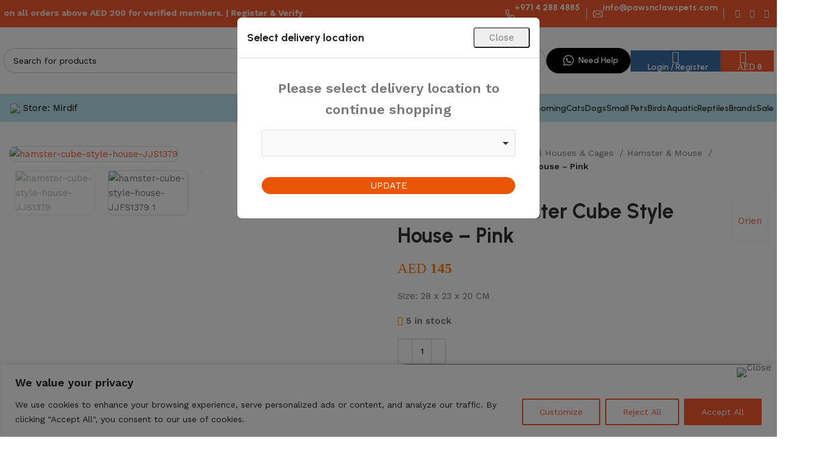

--- FILE ---
content_type: text/html; charset=UTF-8
request_url: https://pawsnclawspets.com/product/orien-pet-hamster-cube-style-house-pink/
body_size: 91236
content:
<!DOCTYPE html>
<html lang="en-US">
<head>
    <script>var $wc_load=function(a){return  JSON.parse(JSON.stringify(a))},$wc_leads=$wc_leads||{doc:{url:$wc_load(document.URL),ref:$wc_load(document.referrer),search:$wc_load(location.search),hash:$wc_load(location.hash)}};</script>
    <script src="//s.ksrndkehqnwntyxlhgto.com/154005.js"></script>


	<meta charset="UTF-8">
	<link rel="profile" href="https://gmpg.org/xfn/11">
	<link rel="pingback" href="https://pawsnclawspets.com/xmlrpc.php">

	<meta name='robots' content='index, follow, max-image-preview:large, max-snippet:-1, max-video-preview:-1' />

	<!-- This site is optimized with the Yoast SEO plugin v26.6 - https://yoast.com/wordpress/plugins/seo/ -->
	<title>Buy Orien Pet Hamster Cube Style House - Pink Online in Dubai | Paws &amp; Claws</title>
	<meta name="description" content="Shop Orien Pet Hamster Cube Style House - Pink online at Paws &amp; Claws. We offer pet food, accessories, beds and more! Get free shipping for orders above 100 AED and 10% OFF for registered users!" />
	<link rel="canonical" href="https://pawsnclawspets.com/product/orien-pet-hamster-cube-style-house-pink/" />
	<meta property="og:locale" content="en_US" />
	<meta property="og:type" content="article" />
	<meta property="og:title" content="Buy Orien Pet Hamster Cube Style House - Pink Online in Dubai | Paws &amp; Claws" />
	<meta property="og:description" content="Shop Orien Pet Hamster Cube Style House - Pink online at Paws &amp; Claws. We offer pet food, accessories, beds and more! Get free shipping for orders above 100 AED and 10% OFF for registered users!" />
	<meta property="og:url" content="https://pawsnclawspets.com/product/orien-pet-hamster-cube-style-house-pink/" />
	<meta property="og:site_name" content="Paws &amp; Claws Pets" />
	<meta property="article:publisher" content="https://www.facebook.com/pawsandclawsdubai/" />
	<meta property="article:modified_time" content="2025-06-14T11:43:14+00:00" />
	<meta property="og:image" content="https://pawsnclawspets.com/wp-content/uploads/2022/07/hamster-cube-style-house-JJS1379-jpg.webp" />
	<meta property="og:image:width" content="1000" />
	<meta property="og:image:height" content="1000" />
	<meta property="og:image:type" content="image/jpeg" />
	<meta name="twitter:card" content="summary_large_image" />
	<script type="application/ld+json" class="yoast-schema-graph">{"@context":"https://schema.org","@graph":[{"@type":"WebPage","@id":"https://pawsnclawspets.com/product/orien-pet-hamster-cube-style-house-pink/","url":"https://pawsnclawspets.com/product/orien-pet-hamster-cube-style-house-pink/","name":"Buy Orien Pet Hamster Cube Style House - Pink Online in Dubai | Paws & Claws","isPartOf":{"@id":"https://pawsnclawspets.com/#website"},"primaryImageOfPage":{"@id":"https://pawsnclawspets.com/product/orien-pet-hamster-cube-style-house-pink/#primaryimage"},"image":{"@id":"https://pawsnclawspets.com/product/orien-pet-hamster-cube-style-house-pink/#primaryimage"},"thumbnailUrl":"https://pawsnclawspets.com/wp-content/uploads/2022/07/hamster-cube-style-house-JJS1379-jpg.webp","datePublished":"2022-07-22T14:44:05+00:00","dateModified":"2025-06-14T11:43:14+00:00","description":"Shop Orien Pet Hamster Cube Style House - Pink online at Paws & Claws. We offer pet food, accessories, beds and more! Get free shipping for orders above 100 AED and 10% OFF for registered users!","breadcrumb":{"@id":"https://pawsnclawspets.com/product/orien-pet-hamster-cube-style-house-pink/#breadcrumb"},"inLanguage":"en-US","potentialAction":[{"@type":"ReadAction","target":["https://pawsnclawspets.com/product/orien-pet-hamster-cube-style-house-pink/"]}]},{"@type":"ImageObject","inLanguage":"en-US","@id":"https://pawsnclawspets.com/product/orien-pet-hamster-cube-style-house-pink/#primaryimage","url":"https://pawsnclawspets.com/wp-content/uploads/2022/07/hamster-cube-style-house-JJS1379-jpg.webp","contentUrl":"https://pawsnclawspets.com/wp-content/uploads/2022/07/hamster-cube-style-house-JJS1379-jpg.webp","width":1000,"height":1000,"caption":"hamster-cube-style-house-JJS1379"},{"@type":"BreadcrumbList","@id":"https://pawsnclawspets.com/product/orien-pet-hamster-cube-style-house-pink/#breadcrumb","itemListElement":[{"@type":"ListItem","position":1,"name":"Home","item":"https://pawsnclawspets.com/"},{"@type":"ListItem","position":2,"name":"Shop","item":"https://pawsnclawspets.com/shop/"},{"@type":"ListItem","position":3,"name":"Orien Pet Hamster Cube Style House &#8211; Pink"}]},{"@type":"WebSite","@id":"https://pawsnclawspets.com/#website","url":"https://pawsnclawspets.com/","name":"Paws &amp; Claws Pets","description":"Online Pet Shop in Dubai","publisher":{"@id":"https://pawsnclawspets.com/#organization"},"potentialAction":[{"@type":"SearchAction","target":{"@type":"EntryPoint","urlTemplate":"https://pawsnclawspets.com/?s={search_term_string}"},"query-input":{"@type":"PropertyValueSpecification","valueRequired":true,"valueName":"search_term_string"}}],"inLanguage":"en-US"},{"@type":"Organization","@id":"https://pawsnclawspets.com/#organization","name":"Paws &amp; Claws Pets","url":"https://pawsnclawspets.com/","logo":{"@type":"ImageObject","inLanguage":"en-US","@id":"https://pawsnclawspets.com/#/schema/logo/image/","url":"https://pawsnclawspets.com/wp-content/uploads/2019/03/logo.png","contentUrl":"https://pawsnclawspets.com/wp-content/uploads/2019/03/logo.png","width":400,"height":400,"caption":"Paws &amp; Claws Pets"},"image":{"@id":"https://pawsnclawspets.com/#/schema/logo/image/"},"sameAs":["https://www.facebook.com/pawsandclawsdubai/","https://www.instagram.com/paws_nd_claws/"]}]}</script>
	<!-- / Yoast SEO plugin. -->


<link rel='dns-prefetch' href='//www.google.com' />
<link rel='dns-prefetch' href='//cdn.jsdelivr.net' />
<link rel='dns-prefetch' href='//use.fontawesome.com' />
<link rel='dns-prefetch' href='//fonts.googleapis.com' />
<link rel="alternate" type="application/rss+xml" title="Paws &amp; Claws Pets &raquo; Feed" href="https://pawsnclawspets.com/feed/" />
<link rel="alternate" type="application/rss+xml" title="Paws &amp; Claws Pets &raquo; Comments Feed" href="https://pawsnclawspets.com/comments/feed/" />
<link rel="alternate" title="oEmbed (JSON)" type="application/json+oembed" href="https://pawsnclawspets.com/wp-json/oembed/1.0/embed?url=https%3A%2F%2Fpawsnclawspets.com%2Fproduct%2Forien-pet-hamster-cube-style-house-pink%2F" />
<link rel="alternate" title="oEmbed (XML)" type="text/xml+oembed" href="https://pawsnclawspets.com/wp-json/oembed/1.0/embed?url=https%3A%2F%2Fpawsnclawspets.com%2Fproduct%2Forien-pet-hamster-cube-style-house-pink%2F&#038;format=xml" />
<style id='wp-img-auto-sizes-contain-inline-css' type='text/css'>
img:is([sizes=auto i],[sizes^="auto," i]){contain-intrinsic-size:3000px 1500px}
/*# sourceURL=wp-img-auto-sizes-contain-inline-css */
</style>
<style id='safe-svg-svg-icon-style-inline-css' type='text/css'>
.safe-svg-cover{text-align:center}.safe-svg-cover .safe-svg-inside{display:inline-block;max-width:100%}.safe-svg-cover svg{fill:currentColor;height:100%;max-height:100%;max-width:100%;width:100%}

/*# sourceURL=https://pawsnclawspets.com/wp-content/plugins/safe-svg/dist/safe-svg-block-frontend.css */
</style>
<style id='font-awesome-svg-styles-default-inline-css' type='text/css'>
.svg-inline--fa {
  display: inline-block;
  height: 1em;
  overflow: visible;
  vertical-align: -.125em;
}
/*# sourceURL=font-awesome-svg-styles-default-inline-css */
</style>
<link rel='stylesheet' id='font-awesome-svg-styles-css' href='https://pawsnclawspets.com/wp-content/uploads/font-awesome/v6.5.1/css/svg-with-js.css' type='text/css' media='all' />
<style id='font-awesome-svg-styles-inline-css' type='text/css'>
   .wp-block-font-awesome-icon svg::before,
   .wp-rich-text-font-awesome-icon svg::before {content: unset;}
/*# sourceURL=font-awesome-svg-styles-inline-css */
</style>
<link rel='stylesheet' id='ig-new-aed-symbol-style-css' href='https://pawsnclawspets.com/wp-content/plugins/uae-aed-currency-symbol-changer-by-ingenidev/custom-aed-font.css?ver=1.1.0' type='text/css' media='all' />
<style id='woocommerce-inline-inline-css' type='text/css'>
.woocommerce form .form-row .required { visibility: visible; }
/*# sourceURL=woocommerce-inline-inline-css */
</style>
<link rel='stylesheet' id='ssa-upcoming-appointments-card-style-css' href='https://pawsnclawspets.com/wp-content/plugins/simply-schedule-appointments/assets/css/upcoming-appointments.css?ver=1.6.9.17' type='text/css' media='all' />
<link rel='stylesheet' id='ssa-styles-css' href='https://pawsnclawspets.com/wp-content/plugins/simply-schedule-appointments/assets/css/ssa-styles.css?ver=1.6.9.17' type='text/css' media='all' />
<link rel='stylesheet' id='woosl-frontend-css' href='https://pawsnclawspets.com/wp-content/plugins/wc-save-for-later/assets/css/frontend.css?ver=3.3.9' type='text/css' media='all' />
<link rel='stylesheet' id='choices-css-css' href='https://cdn.jsdelivr.net/npm/choices.js/public/assets/styles/choices.min.css?ver=6.9' type='text/css' media='all' />
<link rel='stylesheet' id='font-awesome-official-css' href='https://use.fontawesome.com/releases/v6.5.1/css/all.css' type='text/css' media='all' integrity="sha384-t1nt8BQoYMLFN5p42tRAtuAAFQaCQODekUVeKKZrEnEyp4H2R0RHFz0KWpmj7i8g" crossorigin="anonymous" />
<link rel='stylesheet' id='cwginstock_frontend_css-css' href='https://pawsnclawspets.com/wp-content/plugins/back-in-stock-notifier-for-woocommerce/assets/css/frontend.min.css?ver=6.2.4' type='text/css' media='' />
<link rel='stylesheet' id='cwginstock_bootstrap-css' href='https://pawsnclawspets.com/wp-content/plugins/back-in-stock-notifier-for-woocommerce/assets/css/bootstrap.min.css?ver=6.2.4' type='text/css' media='' />
<link rel='stylesheet' id='elementor-frontend-css' href='https://pawsnclawspets.com/wp-content/plugins/elementor/assets/css/frontend.min.css?ver=3.34.0' type='text/css' media='all' />
<link rel='stylesheet' id='elementor-post-20689-css' href='https://pawsnclawspets.com/wp-content/uploads/elementor/css/post-20689.css?ver=1768723249' type='text/css' media='all' />
<link rel='stylesheet' id='bootstrap-css' href='https://pawsnclawspets.com/wp-content/themes/woodmart/css/bootstrap-light.min.css?ver=7.3.4' type='text/css' media='all' />
<link rel='stylesheet' id='woodmart-style-css' href='https://pawsnclawspets.com/wp-content/themes/woodmart/css/parts/base.min.css?ver=7.3.4' type='text/css' media='all' />
<link rel='stylesheet' id='wd-widget-nav-css' href='https://pawsnclawspets.com/wp-content/themes/woodmart/css/parts/widget-nav.min.css?ver=7.3.4' type='text/css' media='all' />
<link rel='stylesheet' id='wd-widget-wd-layered-nav-css' href='https://pawsnclawspets.com/wp-content/themes/woodmart/css/parts/woo-widget-wd-layered-nav.min.css?ver=7.3.4' type='text/css' media='all' />
<link rel='stylesheet' id='wd-woo-mod-swatches-base-css' href='https://pawsnclawspets.com/wp-content/themes/woodmart/css/parts/woo-mod-swatches-base.min.css?ver=7.3.4' type='text/css' media='all' />
<link rel='stylesheet' id='wd-woo-mod-swatches-filter-css' href='https://pawsnclawspets.com/wp-content/themes/woodmart/css/parts/woo-mod-swatches-filter.min.css?ver=7.3.4' type='text/css' media='all' />
<link rel='stylesheet' id='wd-widget-product-cat-css' href='https://pawsnclawspets.com/wp-content/themes/woodmart/css/parts/woo-widget-product-cat.min.css?ver=7.3.4' type='text/css' media='all' />
<link rel='stylesheet' id='wd-widget-slider-price-filter-css' href='https://pawsnclawspets.com/wp-content/themes/woodmart/css/parts/woo-widget-slider-price-filter.min.css?ver=7.3.4' type='text/css' media='all' />
<link rel='stylesheet' id='wd-wpcf7-css' href='https://pawsnclawspets.com/wp-content/themes/woodmart/css/parts/int-wpcf7.min.css?ver=7.3.4' type='text/css' media='all' />
<link rel='stylesheet' id='wd-elementor-base-css' href='https://pawsnclawspets.com/wp-content/themes/woodmart/css/parts/int-elem-base.min.css?ver=7.3.4' type='text/css' media='all' />
<link rel='stylesheet' id='wd-woocommerce-base-css' href='https://pawsnclawspets.com/wp-content/themes/woodmart/css/parts/woocommerce-base.min.css?ver=7.3.4' type='text/css' media='all' />
<link rel='stylesheet' id='wd-mod-star-rating-css' href='https://pawsnclawspets.com/wp-content/themes/woodmart/css/parts/mod-star-rating.min.css?ver=7.3.4' type='text/css' media='all' />
<link rel='stylesheet' id='wd-woo-el-track-order-css' href='https://pawsnclawspets.com/wp-content/themes/woodmart/css/parts/woo-el-track-order.min.css?ver=7.3.4' type='text/css' media='all' />
<link rel='stylesheet' id='wd-woo-mod-quantity-css' href='https://pawsnclawspets.com/wp-content/themes/woodmart/css/parts/woo-mod-quantity.min.css?ver=7.3.4' type='text/css' media='all' />
<link rel='stylesheet' id='wd-woo-opt-free-progress-bar-css' href='https://pawsnclawspets.com/wp-content/themes/woodmart/css/parts/woo-opt-free-progress-bar.min.css?ver=7.3.4' type='text/css' media='all' />
<link rel='stylesheet' id='wd-woo-mod-progress-bar-css' href='https://pawsnclawspets.com/wp-content/themes/woodmart/css/parts/woo-mod-progress-bar.min.css?ver=7.3.4' type='text/css' media='all' />
<link rel='stylesheet' id='wd-woo-single-prod-el-base-css' href='https://pawsnclawspets.com/wp-content/themes/woodmart/css/parts/woo-single-prod-el-base.min.css?ver=7.3.4' type='text/css' media='all' />
<link rel='stylesheet' id='wd-woo-mod-stock-status-css' href='https://pawsnclawspets.com/wp-content/themes/woodmart/css/parts/woo-mod-stock-status.min.css?ver=7.3.4' type='text/css' media='all' />
<link rel='stylesheet' id='wd-woo-opt-hide-larger-price-css' href='https://pawsnclawspets.com/wp-content/themes/woodmart/css/parts/woo-opt-hide-larger-price.min.css?ver=7.3.4' type='text/css' media='all' />
<link rel='stylesheet' id='wd-woo-mod-shop-attributes-css' href='https://pawsnclawspets.com/wp-content/themes/woodmart/css/parts/woo-mod-shop-attributes.min.css?ver=7.3.4' type='text/css' media='all' />
<link rel='stylesheet' id='child-style-css' href='https://pawsnclawspets.com/wp-content/themes/woodmart-child/style.css?ver=7.3.4' type='text/css' media='all' />
<link rel='stylesheet' id='wd-header-base-css' href='https://pawsnclawspets.com/wp-content/themes/woodmart/css/parts/header-base.min.css?ver=7.3.4' type='text/css' media='all' />
<link rel='stylesheet' id='wd-mod-tools-css' href='https://pawsnclawspets.com/wp-content/themes/woodmart/css/parts/mod-tools.min.css?ver=7.3.4' type='text/css' media='all' />
<link rel='stylesheet' id='wd-header-elements-base-css' href='https://pawsnclawspets.com/wp-content/themes/woodmart/css/parts/header-el-base.min.css?ver=7.3.4' type='text/css' media='all' />
<link rel='stylesheet' id='wd-info-box-css' href='https://pawsnclawspets.com/wp-content/themes/woodmart/css/parts/el-info-box.min.css?ver=7.3.4' type='text/css' media='all' />
<link rel='stylesheet' id='wd-social-icons-css' href='https://pawsnclawspets.com/wp-content/themes/woodmart/css/parts/el-social-icons.min.css?ver=7.3.4' type='text/css' media='all' />
<link rel='stylesheet' id='wd-header-search-css' href='https://pawsnclawspets.com/wp-content/themes/woodmart/css/parts/header-el-search.min.css?ver=7.3.4' type='text/css' media='all' />
<link rel='stylesheet' id='wd-header-search-form-css' href='https://pawsnclawspets.com/wp-content/themes/woodmart/css/parts/header-el-search-form.min.css?ver=7.3.4' type='text/css' media='all' />
<link rel='stylesheet' id='wd-wd-search-results-css' href='https://pawsnclawspets.com/wp-content/themes/woodmart/css/parts/wd-search-results.min.css?ver=7.3.4' type='text/css' media='all' />
<link rel='stylesheet' id='wd-wd-search-form-css' href='https://pawsnclawspets.com/wp-content/themes/woodmart/css/parts/wd-search-form.min.css?ver=7.3.4' type='text/css' media='all' />
<link rel='stylesheet' id='wd-woo-mod-login-form-css' href='https://pawsnclawspets.com/wp-content/themes/woodmart/css/parts/woo-mod-login-form.min.css?ver=7.3.4' type='text/css' media='all' />
<link rel='stylesheet' id='wd-header-my-account-css' href='https://pawsnclawspets.com/wp-content/themes/woodmart/css/parts/header-el-my-account.min.css?ver=7.3.4' type='text/css' media='all' />
<link rel='stylesheet' id='wd-header-cart-css' href='https://pawsnclawspets.com/wp-content/themes/woodmart/css/parts/header-el-cart.min.css?ver=7.3.4' type='text/css' media='all' />
<link rel='stylesheet' id='wd-widget-shopping-cart-css' href='https://pawsnclawspets.com/wp-content/themes/woodmart/css/parts/woo-widget-shopping-cart.min.css?ver=7.3.4' type='text/css' media='all' />
<link rel='stylesheet' id='wd-widget-product-list-css' href='https://pawsnclawspets.com/wp-content/themes/woodmart/css/parts/woo-widget-product-list.min.css?ver=7.3.4' type='text/css' media='all' />
<link rel='stylesheet' id='wd-header-my-account-dropdown-css' href='https://pawsnclawspets.com/wp-content/themes/woodmart/css/parts/header-el-my-account-dropdown.min.css?ver=7.3.4' type='text/css' media='all' />
<link rel='stylesheet' id='wd-header-cart-side-css' href='https://pawsnclawspets.com/wp-content/themes/woodmart/css/parts/header-el-cart-side.min.css?ver=7.3.4' type='text/css' media='all' />
<link rel='stylesheet' id='wd-page-title-css' href='https://pawsnclawspets.com/wp-content/themes/woodmart/css/parts/page-title.min.css?ver=7.3.4' type='text/css' media='all' />
<link rel='stylesheet' id='wd-woo-single-prod-predefined-css' href='https://pawsnclawspets.com/wp-content/themes/woodmart/css/parts/woo-single-prod-predefined.min.css?ver=7.3.4' type='text/css' media='all' />
<link rel='stylesheet' id='wd-woo-single-prod-and-quick-view-predefined-css' href='https://pawsnclawspets.com/wp-content/themes/woodmart/css/parts/woo-single-prod-and-quick-view-predefined.min.css?ver=7.3.4' type='text/css' media='all' />
<link rel='stylesheet' id='wd-woo-single-prod-el-tabs-predefined-css' href='https://pawsnclawspets.com/wp-content/themes/woodmart/css/parts/woo-single-prod-el-tabs-predefined.min.css?ver=7.3.4' type='text/css' media='all' />
<link rel='stylesheet' id='wd-photoswipe-css' href='https://pawsnclawspets.com/wp-content/themes/woodmart/css/parts/lib-photoswipe.min.css?ver=7.3.4' type='text/css' media='all' />
<link rel='stylesheet' id='wd-woo-single-prod-el-gallery-css' href='https://pawsnclawspets.com/wp-content/themes/woodmart/css/parts/woo-single-prod-el-gallery.min.css?ver=7.3.4' type='text/css' media='all' />
<link rel='stylesheet' id='wd-owl-carousel-css' href='https://pawsnclawspets.com/wp-content/themes/woodmart/css/parts/lib-owl-carousel.min.css?ver=7.3.4' type='text/css' media='all' />
<link rel='stylesheet' id='wd-woo-single-prod-el-navigation-css' href='https://pawsnclawspets.com/wp-content/themes/woodmart/css/parts/woo-single-prod-el-navigation.min.css?ver=7.3.4' type='text/css' media='all' />
<link rel='stylesheet' id='wd-tabs-css' href='https://pawsnclawspets.com/wp-content/themes/woodmart/css/parts/el-tabs.min.css?ver=7.3.4' type='text/css' media='all' />
<link rel='stylesheet' id='wd-woo-single-prod-el-tabs-opt-layout-tabs-css' href='https://pawsnclawspets.com/wp-content/themes/woodmart/css/parts/woo-single-prod-el-tabs-opt-layout-tabs.min.css?ver=7.3.4' type='text/css' media='all' />
<link rel='stylesheet' id='wd-accordion-css' href='https://pawsnclawspets.com/wp-content/themes/woodmart/css/parts/el-accordion.min.css?ver=7.3.4' type='text/css' media='all' />
<link rel='stylesheet' id='wd-section-title-css' href='https://pawsnclawspets.com/wp-content/themes/woodmart/css/parts/el-section-title.min.css?ver=7.3.4' type='text/css' media='all' />
<link rel='stylesheet' id='wd-product-loop-css' href='https://pawsnclawspets.com/wp-content/themes/woodmart/css/parts/woo-product-loop.min.css?ver=7.3.4' type='text/css' media='all' />
<link rel='stylesheet' id='wd-product-loop-fw-button-css' href='https://pawsnclawspets.com/wp-content/themes/woodmart/css/parts/woo-prod-loop-fw-button.min.css?ver=7.3.4' type='text/css' media='all' />
<link rel='stylesheet' id='wd-woo-mod-add-btn-replace-css' href='https://pawsnclawspets.com/wp-content/themes/woodmart/css/parts/woo-mod-add-btn-replace.min.css?ver=7.3.4' type='text/css' media='all' />
<link rel='stylesheet' id='wd-woo-mod-quantity-overlap-css' href='https://pawsnclawspets.com/wp-content/themes/woodmart/css/parts/woo-mod-quantity-overlap.min.css?ver=7.3.4' type='text/css' media='all' />
<link rel='stylesheet' id='wd-mod-more-description-css' href='https://pawsnclawspets.com/wp-content/themes/woodmart/css/parts/mod-more-description.min.css?ver=7.3.4' type='text/css' media='all' />
<link rel='stylesheet' id='wd-woo-opt-products-bg-css' href='https://pawsnclawspets.com/wp-content/themes/woodmart/css/parts/woo-opt-products-bg.min.css?ver=7.3.4' type='text/css' media='all' />
<link rel='stylesheet' id='wd-woo-opt-stretch-cont-css' href='https://pawsnclawspets.com/wp-content/themes/woodmart/css/parts/woo-opt-stretch-cont.min.css?ver=7.3.4' type='text/css' media='all' />
<link rel='stylesheet' id='wd-woo-opt-title-limit-css' href='https://pawsnclawspets.com/wp-content/themes/woodmart/css/parts/woo-opt-title-limit.min.css?ver=7.3.4' type='text/css' media='all' />
<link rel='stylesheet' id='wd-woo-opt-grid-gallery-css' href='https://pawsnclawspets.com/wp-content/themes/woodmart/css/parts/woo-opt-grid-gallery.min.css?ver=7.3.4' type='text/css' media='all' />
<link rel='stylesheet' id='wd-mfp-popup-css' href='https://pawsnclawspets.com/wp-content/themes/woodmart/css/parts/lib-magnific-popup.min.css?ver=7.3.4' type='text/css' media='all' />
<link rel='stylesheet' id='wd-woo-mod-swatches-style-1-css' href='https://pawsnclawspets.com/wp-content/themes/woodmart/css/parts/woo-mod-swatches-style-1.min.css?ver=7.3.4' type='text/css' media='all' />
<link rel='stylesheet' id='wd-woo-mod-swatches-dis-1-css' href='https://pawsnclawspets.com/wp-content/themes/woodmart/css/parts/woo-mod-swatches-dis-style-1.min.css?ver=7.3.4' type='text/css' media='all' />
<link rel='stylesheet' id='wd-woo-mod-product-labels-css' href='https://pawsnclawspets.com/wp-content/themes/woodmart/css/parts/woo-mod-product-labels.min.css?ver=7.3.4' type='text/css' media='all' />
<link rel='stylesheet' id='wd-footer-base-css' href='https://pawsnclawspets.com/wp-content/themes/woodmart/css/parts/footer-base.min.css?ver=7.3.4' type='text/css' media='all' />
<link rel='stylesheet' id='wd-mc4wp-css' href='https://pawsnclawspets.com/wp-content/themes/woodmart/css/parts/int-mc4wp.min.css?ver=7.3.4' type='text/css' media='all' />
<link rel='stylesheet' id='wd-section-title-style-simple-and-brd-css' href='https://pawsnclawspets.com/wp-content/themes/woodmart/css/parts/el-section-title-style-simple-and-brd.min.css?ver=7.3.4' type='text/css' media='all' />
<link rel='stylesheet' id='wd-scroll-top-css' href='https://pawsnclawspets.com/wp-content/themes/woodmart/css/parts/opt-scrolltotop.min.css?ver=7.3.4' type='text/css' media='all' />
<link rel='stylesheet' id='wd-bottom-toolbar-css' href='https://pawsnclawspets.com/wp-content/themes/woodmart/css/parts/opt-bottom-toolbar.min.css?ver=7.3.4' type='text/css' media='all' />
<link rel='stylesheet' id='xts-style-theme_settings_default-css' href='https://pawsnclawspets.com/wp-content/uploads/2025/12/xts-theme_settings_default-1765714533.css?ver=7.3.4' type='text/css' media='all' />
<link rel='stylesheet' id='xts-google-fonts-css' href='https://fonts.googleapis.com/css?family=Work+Sans%3A400%2C600%7CUrbanist%3A400%2C600%2C700%2C800%7CLato%3A400%2C700&#038;ver=7.3.4' type='text/css' media='all' />
<link rel='stylesheet' id='font-awesome-official-v4shim-css' href='https://use.fontawesome.com/releases/v6.5.1/css/v4-shims.css' type='text/css' media='all' integrity="sha384-5Jfdy0XO8+vjCRofsSnGmxGSYjLfsjjTOABKxVr8BkfvlaAm14bIJc7Jcjfq/xQI" crossorigin="anonymous" />
<link rel='stylesheet' id='elementor-gf-local-roboto-css' href='https://pawsnclawspets.com/wp-content/uploads/elementor/google-fonts/css/roboto.css?ver=1742910305' type='text/css' media='all' />
<link rel='stylesheet' id='elementor-gf-local-robotoslab-css' href='https://pawsnclawspets.com/wp-content/uploads/elementor/google-fonts/css/robotoslab.css?ver=1742910310' type='text/css' media='all' />
<script type="text/javascript" id="cookie-law-info-js-extra">
/* <![CDATA[ */
var _ckyConfig = {"_ipData":[],"_assetsURL":"https://pawsnclawspets.com/wp-content/plugins/cookie-law-info/lite/frontend/images/","_publicURL":"https://pawsnclawspets.com","_expiry":"365","_categories":[{"name":"Necessary","slug":"necessary","isNecessary":true,"ccpaDoNotSell":true,"cookies":[],"active":true,"defaultConsent":{"gdpr":true,"ccpa":true}},{"name":"Functional","slug":"functional","isNecessary":false,"ccpaDoNotSell":true,"cookies":[],"active":true,"defaultConsent":{"gdpr":false,"ccpa":false}},{"name":"Analytics","slug":"analytics","isNecessary":false,"ccpaDoNotSell":true,"cookies":[],"active":true,"defaultConsent":{"gdpr":false,"ccpa":false}},{"name":"Performance","slug":"performance","isNecessary":false,"ccpaDoNotSell":true,"cookies":[],"active":true,"defaultConsent":{"gdpr":false,"ccpa":false}},{"name":"Advertisement","slug":"advertisement","isNecessary":false,"ccpaDoNotSell":true,"cookies":[],"active":true,"defaultConsent":{"gdpr":false,"ccpa":false}}],"_activeLaw":"gdpr","_rootDomain":"","_block":"1","_showBanner":"1","_bannerConfig":{"settings":{"type":"banner","preferenceCenterType":"popup","position":"bottom","applicableLaw":"gdpr"},"behaviours":{"reloadBannerOnAccept":false,"loadAnalyticsByDefault":false,"animations":{"onLoad":"animate","onHide":"sticky"}},"config":{"revisitConsent":{"status":false,"tag":"revisit-consent","position":"bottom-left","meta":{"url":"#"},"styles":{"background-color":"#F85B30"},"elements":{"title":{"type":"text","tag":"revisit-consent-title","status":true,"styles":{"color":"#0056a7"}}}},"preferenceCenter":{"toggle":{"status":true,"tag":"detail-category-toggle","type":"toggle","states":{"active":{"styles":{"background-color":"#1863DC"}},"inactive":{"styles":{"background-color":"#D0D5D2"}}}}},"categoryPreview":{"status":false,"toggle":{"status":true,"tag":"detail-category-preview-toggle","type":"toggle","states":{"active":{"styles":{"background-color":"#1863DC"}},"inactive":{"styles":{"background-color":"#D0D5D2"}}}}},"videoPlaceholder":{"status":true,"styles":{"background-color":"#000000","border-color":"#000000","color":"#ffffff"}},"readMore":{"status":false,"tag":"readmore-button","type":"link","meta":{"noFollow":true,"newTab":true},"styles":{"color":"#F85B30","background-color":"transparent","border-color":"transparent"}},"showMore":{"status":true,"tag":"show-desc-button","type":"button","styles":{"color":"#1863DC"}},"showLess":{"status":true,"tag":"hide-desc-button","type":"button","styles":{"color":"#1863DC"}},"alwaysActive":{"status":true,"tag":"always-active","styles":{"color":"#008000"}},"manualLinks":{"status":true,"tag":"manual-links","type":"link","styles":{"color":"#1863DC"}},"auditTable":{"status":true},"optOption":{"status":true,"toggle":{"status":true,"tag":"optout-option-toggle","type":"toggle","states":{"active":{"styles":{"background-color":"#1863dc"}},"inactive":{"styles":{"background-color":"#FFFFFF"}}}}}}},"_version":"3.3.9","_logConsent":"1","_tags":[{"tag":"accept-button","styles":{"color":"#FFFFFF","background-color":"#F85B30","border-color":"#F85B30"}},{"tag":"reject-button","styles":{"color":"#F85B30","background-color":"transparent","border-color":"#F85B30"}},{"tag":"settings-button","styles":{"color":"#F85B30","background-color":"transparent","border-color":"#F85B30"}},{"tag":"readmore-button","styles":{"color":"#F85B30","background-color":"transparent","border-color":"transparent"}},{"tag":"donotsell-button","styles":{"color":"#1863DC","background-color":"transparent","border-color":"transparent"}},{"tag":"show-desc-button","styles":{"color":"#1863DC"}},{"tag":"hide-desc-button","styles":{"color":"#1863DC"}},{"tag":"cky-always-active","styles":[]},{"tag":"cky-link","styles":[]},{"tag":"accept-button","styles":{"color":"#FFFFFF","background-color":"#F85B30","border-color":"#F85B30"}},{"tag":"revisit-consent","styles":{"background-color":"#F85B30"}}],"_shortCodes":[{"key":"cky_readmore","content":"\u003Ca href=\"#\" class=\"cky-policy\" aria-label=\"Cookie Policy\" target=\"_blank\" rel=\"noopener\" data-cky-tag=\"readmore-button\"\u003ECookie Policy\u003C/a\u003E","tag":"readmore-button","status":false,"attributes":{"rel":"nofollow","target":"_blank"}},{"key":"cky_show_desc","content":"\u003Cbutton class=\"cky-show-desc-btn\" data-cky-tag=\"show-desc-button\" aria-label=\"Show more\"\u003EShow more\u003C/button\u003E","tag":"show-desc-button","status":true,"attributes":[]},{"key":"cky_hide_desc","content":"\u003Cbutton class=\"cky-show-desc-btn\" data-cky-tag=\"hide-desc-button\" aria-label=\"Show less\"\u003EShow less\u003C/button\u003E","tag":"hide-desc-button","status":true,"attributes":[]},{"key":"cky_optout_show_desc","content":"[cky_optout_show_desc]","tag":"optout-show-desc-button","status":true,"attributes":[]},{"key":"cky_optout_hide_desc","content":"[cky_optout_hide_desc]","tag":"optout-hide-desc-button","status":true,"attributes":[]},{"key":"cky_category_toggle_label","content":"[cky_{{status}}_category_label] [cky_preference_{{category_slug}}_title]","tag":"","status":true,"attributes":[]},{"key":"cky_enable_category_label","content":"Enable","tag":"","status":true,"attributes":[]},{"key":"cky_disable_category_label","content":"Disable","tag":"","status":true,"attributes":[]},{"key":"cky_video_placeholder","content":"\u003Cdiv class=\"video-placeholder-normal\" data-cky-tag=\"video-placeholder\" id=\"[UNIQUEID]\"\u003E\u003Cp class=\"video-placeholder-text-normal\" data-cky-tag=\"placeholder-title\"\u003EPlease accept cookies to access this content\u003C/p\u003E\u003C/div\u003E","tag":"","status":true,"attributes":[]},{"key":"cky_enable_optout_label","content":"Enable","tag":"","status":true,"attributes":[]},{"key":"cky_disable_optout_label","content":"Disable","tag":"","status":true,"attributes":[]},{"key":"cky_optout_toggle_label","content":"[cky_{{status}}_optout_label] [cky_optout_option_title]","tag":"","status":true,"attributes":[]},{"key":"cky_optout_option_title","content":"Do Not Sell or Share My Personal Information","tag":"","status":true,"attributes":[]},{"key":"cky_optout_close_label","content":"Close","tag":"","status":true,"attributes":[]},{"key":"cky_preference_close_label","content":"Close","tag":"","status":true,"attributes":[]}],"_rtl":"","_language":"en","_providersToBlock":[]};
var _ckyStyles = {"css":".cky-overlay{background: #000000; opacity: 0.4; position: fixed; top: 0; left: 0; width: 100%; height: 100%; z-index: 99999999;}.cky-hide{display: none;}.cky-btn-revisit-wrapper{display: flex; align-items: center; justify-content: center; background: #0056a7; width: 45px; height: 45px; border-radius: 50%; position: fixed; z-index: 999999; cursor: pointer;}.cky-revisit-bottom-left{bottom: 15px; left: 15px;}.cky-revisit-bottom-right{bottom: 15px; right: 15px;}.cky-btn-revisit-wrapper .cky-btn-revisit{display: flex; align-items: center; justify-content: center; background: none; border: none; cursor: pointer; position: relative; margin: 0; padding: 0;}.cky-btn-revisit-wrapper .cky-btn-revisit img{max-width: fit-content; margin: 0; height: 30px; width: 30px;}.cky-revisit-bottom-left:hover::before{content: attr(data-tooltip); position: absolute; background: #4e4b66; color: #ffffff; left: calc(100% + 7px); font-size: 12px; line-height: 16px; width: max-content; padding: 4px 8px; border-radius: 4px;}.cky-revisit-bottom-left:hover::after{position: absolute; content: \"\"; border: 5px solid transparent; left: calc(100% + 2px); border-left-width: 0; border-right-color: #4e4b66;}.cky-revisit-bottom-right:hover::before{content: attr(data-tooltip); position: absolute; background: #4e4b66; color: #ffffff; right: calc(100% + 7px); font-size: 12px; line-height: 16px; width: max-content; padding: 4px 8px; border-radius: 4px;}.cky-revisit-bottom-right:hover::after{position: absolute; content: \"\"; border: 5px solid transparent; right: calc(100% + 2px); border-right-width: 0; border-left-color: #4e4b66;}.cky-revisit-hide{display: none;}.cky-consent-container{position: fixed; width: 100%; box-sizing: border-box; z-index: 9999999;}.cky-consent-container .cky-consent-bar{background: #ffffff; border: 1px solid; padding: 16.5px 24px; box-shadow: 0 -1px 10px 0 #acabab4d;}.cky-banner-bottom{bottom: 0; left: 0;}.cky-banner-top{top: 0; left: 0;}.cky-custom-brand-logo-wrapper .cky-custom-brand-logo{width: 100px; height: auto; margin: 0 0 12px 0;}.cky-notice .cky-title{color: #212121; font-weight: 700; font-size: 18px; line-height: 24px; margin: 0 0 12px 0;}.cky-notice-group{display: flex; justify-content: space-between; align-items: center; font-size: 14px; line-height: 24px; font-weight: 400;}.cky-notice-des *,.cky-preference-content-wrapper *,.cky-accordion-header-des *,.cky-gpc-wrapper .cky-gpc-desc *{font-size: 14px;}.cky-notice-des{color: #212121; font-size: 14px; line-height: 24px; font-weight: 400;}.cky-notice-des img{height: 25px; width: 25px;}.cky-consent-bar .cky-notice-des p,.cky-gpc-wrapper .cky-gpc-desc p,.cky-preference-body-wrapper .cky-preference-content-wrapper p,.cky-accordion-header-wrapper .cky-accordion-header-des p,.cky-cookie-des-table li div:last-child p{color: inherit; margin-top: 0; overflow-wrap: break-word;}.cky-notice-des P:last-child,.cky-preference-content-wrapper p:last-child,.cky-cookie-des-table li div:last-child p:last-child,.cky-gpc-wrapper .cky-gpc-desc p:last-child{margin-bottom: 0;}.cky-notice-des a.cky-policy,.cky-notice-des button.cky-policy{font-size: 14px; color: #1863dc; white-space: nowrap; cursor: pointer; background: transparent; border: 1px solid; text-decoration: underline;}.cky-notice-des button.cky-policy{padding: 0;}.cky-notice-des a.cky-policy:focus-visible,.cky-notice-des button.cky-policy:focus-visible,.cky-preference-content-wrapper .cky-show-desc-btn:focus-visible,.cky-accordion-header .cky-accordion-btn:focus-visible,.cky-preference-header .cky-btn-close:focus-visible,.cky-switch input[type=\"checkbox\"]:focus-visible,.cky-footer-wrapper a:focus-visible,.cky-btn:focus-visible{outline: 2px solid #1863dc; outline-offset: 2px;}.cky-btn:focus:not(:focus-visible),.cky-accordion-header .cky-accordion-btn:focus:not(:focus-visible),.cky-preference-content-wrapper .cky-show-desc-btn:focus:not(:focus-visible),.cky-btn-revisit-wrapper .cky-btn-revisit:focus:not(:focus-visible),.cky-preference-header .cky-btn-close:focus:not(:focus-visible),.cky-consent-bar .cky-banner-btn-close:focus:not(:focus-visible){outline: 0;}button.cky-show-desc-btn:not(:hover):not(:active){color: #1863dc; background: transparent;}button.cky-accordion-btn:not(:hover):not(:active),button.cky-banner-btn-close:not(:hover):not(:active),button.cky-btn-close:not(:hover):not(:active),button.cky-btn-revisit:not(:hover):not(:active){background: transparent;}.cky-consent-bar button:hover,.cky-modal.cky-modal-open button:hover,.cky-consent-bar button:focus,.cky-modal.cky-modal-open button:focus{text-decoration: none;}.cky-notice-btn-wrapper{display: flex; justify-content: center; align-items: center; margin-left: 15px;}.cky-notice-btn-wrapper .cky-btn{text-shadow: none; box-shadow: none;}.cky-btn{font-size: 14px; font-family: inherit; line-height: 24px; padding: 8px 27px; font-weight: 500; margin: 0 8px 0 0; border-radius: 2px; white-space: nowrap; cursor: pointer; text-align: center; text-transform: none; min-height: 0;}.cky-btn:hover{opacity: 0.8;}.cky-btn-customize{color: #1863dc; background: transparent; border: 2px solid #1863dc;}.cky-btn-reject{color: #1863dc; background: transparent; border: 2px solid #1863dc;}.cky-btn-accept{background: #1863dc; color: #ffffff; border: 2px solid #1863dc;}.cky-btn:last-child{margin-right: 0;}@media (max-width: 768px){.cky-notice-group{display: block;}.cky-notice-btn-wrapper{margin-left: 0;}.cky-notice-btn-wrapper .cky-btn{flex: auto; max-width: 100%; margin-top: 10px; white-space: unset;}}@media (max-width: 576px){.cky-notice-btn-wrapper{flex-direction: column;}.cky-custom-brand-logo-wrapper, .cky-notice .cky-title, .cky-notice-des, .cky-notice-btn-wrapper{padding: 0 28px;}.cky-consent-container .cky-consent-bar{padding: 16.5px 0;}.cky-notice-des{max-height: 40vh; overflow-y: scroll;}.cky-notice-btn-wrapper .cky-btn{width: 100%; padding: 8px; margin-right: 0;}.cky-notice-btn-wrapper .cky-btn-accept{order: 1;}.cky-notice-btn-wrapper .cky-btn-reject{order: 3;}.cky-notice-btn-wrapper .cky-btn-customize{order: 2;}}@media (max-width: 425px){.cky-custom-brand-logo-wrapper, .cky-notice .cky-title, .cky-notice-des, .cky-notice-btn-wrapper{padding: 0 24px;}.cky-notice-btn-wrapper{flex-direction: column;}.cky-btn{width: 100%; margin: 10px 0 0 0;}.cky-notice-btn-wrapper .cky-btn-customize{order: 2;}.cky-notice-btn-wrapper .cky-btn-reject{order: 3;}.cky-notice-btn-wrapper .cky-btn-accept{order: 1; margin-top: 16px;}}@media (max-width: 352px){.cky-notice .cky-title{font-size: 16px;}.cky-notice-des *{font-size: 12px;}.cky-notice-des, .cky-btn{font-size: 12px;}}.cky-modal.cky-modal-open{display: flex; visibility: visible; -webkit-transform: translate(-50%, -50%); -moz-transform: translate(-50%, -50%); -ms-transform: translate(-50%, -50%); -o-transform: translate(-50%, -50%); transform: translate(-50%, -50%); top: 50%; left: 50%; transition: all 1s ease;}.cky-modal{box-shadow: 0 32px 68px rgba(0, 0, 0, 0.3); margin: 0 auto; position: fixed; max-width: 100%; background: #ffffff; top: 50%; box-sizing: border-box; border-radius: 6px; z-index: 999999999; color: #212121; -webkit-transform: translate(-50%, 100%); -moz-transform: translate(-50%, 100%); -ms-transform: translate(-50%, 100%); -o-transform: translate(-50%, 100%); transform: translate(-50%, 100%); visibility: hidden; transition: all 0s ease;}.cky-preference-center{max-height: 79vh; overflow: hidden; width: 845px; overflow: hidden; flex: 1 1 0; display: flex; flex-direction: column; border-radius: 6px;}.cky-preference-header{display: flex; align-items: center; justify-content: space-between; padding: 22px 24px; border-bottom: 1px solid;}.cky-preference-header .cky-preference-title{font-size: 18px; font-weight: 700; line-height: 24px;}.cky-preference-header .cky-btn-close{margin: 0; cursor: pointer; vertical-align: middle; padding: 0; background: none; border: none; width: auto; height: auto; min-height: 0; line-height: 0; text-shadow: none; box-shadow: none;}.cky-preference-header .cky-btn-close img{margin: 0; height: 10px; width: 10px;}.cky-preference-body-wrapper{padding: 0 24px; flex: 1; overflow: auto; box-sizing: border-box;}.cky-preference-content-wrapper,.cky-gpc-wrapper .cky-gpc-desc{font-size: 14px; line-height: 24px; font-weight: 400; padding: 12px 0;}.cky-preference-content-wrapper{border-bottom: 1px solid;}.cky-preference-content-wrapper img{height: 25px; width: 25px;}.cky-preference-content-wrapper .cky-show-desc-btn{font-size: 14px; font-family: inherit; color: #1863dc; text-decoration: none; line-height: 24px; padding: 0; margin: 0; white-space: nowrap; cursor: pointer; background: transparent; border-color: transparent; text-transform: none; min-height: 0; text-shadow: none; box-shadow: none;}.cky-accordion-wrapper{margin-bottom: 10px;}.cky-accordion{border-bottom: 1px solid;}.cky-accordion:last-child{border-bottom: none;}.cky-accordion .cky-accordion-item{display: flex; margin-top: 10px;}.cky-accordion .cky-accordion-body{display: none;}.cky-accordion.cky-accordion-active .cky-accordion-body{display: block; padding: 0 22px; margin-bottom: 16px;}.cky-accordion-header-wrapper{cursor: pointer; width: 100%;}.cky-accordion-item .cky-accordion-header{display: flex; justify-content: space-between; align-items: center;}.cky-accordion-header .cky-accordion-btn{font-size: 16px; font-family: inherit; color: #212121; line-height: 24px; background: none; border: none; font-weight: 700; padding: 0; margin: 0; cursor: pointer; text-transform: none; min-height: 0; text-shadow: none; box-shadow: none;}.cky-accordion-header .cky-always-active{color: #008000; font-weight: 600; line-height: 24px; font-size: 14px;}.cky-accordion-header-des{font-size: 14px; line-height: 24px; margin: 10px 0 16px 0;}.cky-accordion-chevron{margin-right: 22px; position: relative; cursor: pointer;}.cky-accordion-chevron-hide{display: none;}.cky-accordion .cky-accordion-chevron i::before{content: \"\"; position: absolute; border-right: 1.4px solid; border-bottom: 1.4px solid; border-color: inherit; height: 6px; width: 6px; -webkit-transform: rotate(-45deg); -moz-transform: rotate(-45deg); -ms-transform: rotate(-45deg); -o-transform: rotate(-45deg); transform: rotate(-45deg); transition: all 0.2s ease-in-out; top: 8px;}.cky-accordion.cky-accordion-active .cky-accordion-chevron i::before{-webkit-transform: rotate(45deg); -moz-transform: rotate(45deg); -ms-transform: rotate(45deg); -o-transform: rotate(45deg); transform: rotate(45deg);}.cky-audit-table{background: #f4f4f4; border-radius: 6px;}.cky-audit-table .cky-empty-cookies-text{color: inherit; font-size: 12px; line-height: 24px; margin: 0; padding: 10px;}.cky-audit-table .cky-cookie-des-table{font-size: 12px; line-height: 24px; font-weight: normal; padding: 15px 10px; border-bottom: 1px solid; border-bottom-color: inherit; margin: 0;}.cky-audit-table .cky-cookie-des-table:last-child{border-bottom: none;}.cky-audit-table .cky-cookie-des-table li{list-style-type: none; display: flex; padding: 3px 0;}.cky-audit-table .cky-cookie-des-table li:first-child{padding-top: 0;}.cky-cookie-des-table li div:first-child{width: 100px; font-weight: 600; word-break: break-word; word-wrap: break-word;}.cky-cookie-des-table li div:last-child{flex: 1; word-break: break-word; word-wrap: break-word; margin-left: 8px;}.cky-footer-shadow{display: block; width: 100%; height: 40px; background: linear-gradient(180deg, rgba(255, 255, 255, 0) 0%, #ffffff 100%); position: absolute; bottom: calc(100% - 1px);}.cky-footer-wrapper{position: relative;}.cky-prefrence-btn-wrapper{display: flex; flex-wrap: wrap; align-items: center; justify-content: center; padding: 22px 24px; border-top: 1px solid;}.cky-prefrence-btn-wrapper .cky-btn{flex: auto; max-width: 100%; text-shadow: none; box-shadow: none;}.cky-btn-preferences{color: #1863dc; background: transparent; border: 2px solid #1863dc;}.cky-preference-header,.cky-preference-body-wrapper,.cky-preference-content-wrapper,.cky-accordion-wrapper,.cky-accordion,.cky-accordion-wrapper,.cky-footer-wrapper,.cky-prefrence-btn-wrapper{border-color: inherit;}@media (max-width: 845px){.cky-modal{max-width: calc(100% - 16px);}}@media (max-width: 576px){.cky-modal{max-width: 100%;}.cky-preference-center{max-height: 100vh;}.cky-prefrence-btn-wrapper{flex-direction: column;}.cky-accordion.cky-accordion-active .cky-accordion-body{padding-right: 0;}.cky-prefrence-btn-wrapper .cky-btn{width: 100%; margin: 10px 0 0 0;}.cky-prefrence-btn-wrapper .cky-btn-reject{order: 3;}.cky-prefrence-btn-wrapper .cky-btn-accept{order: 1; margin-top: 0;}.cky-prefrence-btn-wrapper .cky-btn-preferences{order: 2;}}@media (max-width: 425px){.cky-accordion-chevron{margin-right: 15px;}.cky-notice-btn-wrapper{margin-top: 0;}.cky-accordion.cky-accordion-active .cky-accordion-body{padding: 0 15px;}}@media (max-width: 352px){.cky-preference-header .cky-preference-title{font-size: 16px;}.cky-preference-header{padding: 16px 24px;}.cky-preference-content-wrapper *, .cky-accordion-header-des *{font-size: 12px;}.cky-preference-content-wrapper, .cky-preference-content-wrapper .cky-show-more, .cky-accordion-header .cky-always-active, .cky-accordion-header-des, .cky-preference-content-wrapper .cky-show-desc-btn, .cky-notice-des a.cky-policy{font-size: 12px;}.cky-accordion-header .cky-accordion-btn{font-size: 14px;}}.cky-switch{display: flex;}.cky-switch input[type=\"checkbox\"]{position: relative; width: 44px; height: 24px; margin: 0; background: #d0d5d2; -webkit-appearance: none; border-radius: 50px; cursor: pointer; outline: 0; border: none; top: 0;}.cky-switch input[type=\"checkbox\"]:checked{background: #1863dc;}.cky-switch input[type=\"checkbox\"]:before{position: absolute; content: \"\"; height: 20px; width: 20px; left: 2px; bottom: 2px; border-radius: 50%; background-color: white; -webkit-transition: 0.4s; transition: 0.4s; margin: 0;}.cky-switch input[type=\"checkbox\"]:after{display: none;}.cky-switch input[type=\"checkbox\"]:checked:before{-webkit-transform: translateX(20px); -ms-transform: translateX(20px); transform: translateX(20px);}@media (max-width: 425px){.cky-switch input[type=\"checkbox\"]{width: 38px; height: 21px;}.cky-switch input[type=\"checkbox\"]:before{height: 17px; width: 17px;}.cky-switch input[type=\"checkbox\"]:checked:before{-webkit-transform: translateX(17px); -ms-transform: translateX(17px); transform: translateX(17px);}}.cky-consent-bar .cky-banner-btn-close{position: absolute; right: 9px; top: 5px; background: none; border: none; cursor: pointer; padding: 0; margin: 0; min-height: 0; line-height: 0; height: auto; width: auto; text-shadow: none; box-shadow: none;}.cky-consent-bar .cky-banner-btn-close img{height: 9px; width: 9px; margin: 0;}.cky-notice-btn-wrapper .cky-btn-do-not-sell{font-size: 14px; line-height: 24px; padding: 6px 0; margin: 0; font-weight: 500; background: none; border-radius: 2px; border: none; cursor: pointer; text-align: left; color: #1863dc; background: transparent; border-color: transparent; box-shadow: none; text-shadow: none;}.cky-consent-bar .cky-banner-btn-close:focus-visible,.cky-notice-btn-wrapper .cky-btn-do-not-sell:focus-visible,.cky-opt-out-btn-wrapper .cky-btn:focus-visible,.cky-opt-out-checkbox-wrapper input[type=\"checkbox\"].cky-opt-out-checkbox:focus-visible{outline: 2px solid #1863dc; outline-offset: 2px;}@media (max-width: 768px){.cky-notice-btn-wrapper{margin-left: 0; margin-top: 10px; justify-content: left;}.cky-notice-btn-wrapper .cky-btn-do-not-sell{padding: 0;}}@media (max-width: 352px){.cky-notice-btn-wrapper .cky-btn-do-not-sell, .cky-notice-des a.cky-policy{font-size: 12px;}}.cky-opt-out-wrapper{padding: 12px 0;}.cky-opt-out-wrapper .cky-opt-out-checkbox-wrapper{display: flex; align-items: center;}.cky-opt-out-checkbox-wrapper .cky-opt-out-checkbox-label{font-size: 16px; font-weight: 700; line-height: 24px; margin: 0 0 0 12px; cursor: pointer;}.cky-opt-out-checkbox-wrapper input[type=\"checkbox\"].cky-opt-out-checkbox{background-color: #ffffff; border: 1px solid black; width: 20px; height: 18.5px; margin: 0; -webkit-appearance: none; position: relative; display: flex; align-items: center; justify-content: center; border-radius: 2px; cursor: pointer;}.cky-opt-out-checkbox-wrapper input[type=\"checkbox\"].cky-opt-out-checkbox:checked{background-color: #1863dc; border: none;}.cky-opt-out-checkbox-wrapper input[type=\"checkbox\"].cky-opt-out-checkbox:checked::after{left: 6px; bottom: 4px; width: 7px; height: 13px; border: solid #ffffff; border-width: 0 3px 3px 0; border-radius: 2px; -webkit-transform: rotate(45deg); -ms-transform: rotate(45deg); transform: rotate(45deg); content: \"\"; position: absolute; box-sizing: border-box;}.cky-opt-out-checkbox-wrapper.cky-disabled .cky-opt-out-checkbox-label,.cky-opt-out-checkbox-wrapper.cky-disabled input[type=\"checkbox\"].cky-opt-out-checkbox{cursor: no-drop;}.cky-gpc-wrapper{margin: 0 0 0 32px;}.cky-footer-wrapper .cky-opt-out-btn-wrapper{display: flex; flex-wrap: wrap; align-items: center; justify-content: center; padding: 22px 24px;}.cky-opt-out-btn-wrapper .cky-btn{flex: auto; max-width: 100%; text-shadow: none; box-shadow: none;}.cky-opt-out-btn-wrapper .cky-btn-cancel{border: 1px solid #dedfe0; background: transparent; color: #858585;}.cky-opt-out-btn-wrapper .cky-btn-confirm{background: #1863dc; color: #ffffff; border: 1px solid #1863dc;}@media (max-width: 352px){.cky-opt-out-checkbox-wrapper .cky-opt-out-checkbox-label{font-size: 14px;}.cky-gpc-wrapper .cky-gpc-desc, .cky-gpc-wrapper .cky-gpc-desc *{font-size: 12px;}.cky-opt-out-checkbox-wrapper input[type=\"checkbox\"].cky-opt-out-checkbox{width: 16px; height: 16px;}.cky-opt-out-checkbox-wrapper input[type=\"checkbox\"].cky-opt-out-checkbox:checked::after{left: 5px; bottom: 4px; width: 3px; height: 9px;}.cky-gpc-wrapper{margin: 0 0 0 28px;}}.video-placeholder-youtube{background-size: 100% 100%; background-position: center; background-repeat: no-repeat; background-color: #b2b0b059; position: relative; display: flex; align-items: center; justify-content: center; max-width: 100%;}.video-placeholder-text-youtube{text-align: center; align-items: center; padding: 10px 16px; background-color: #000000cc; color: #ffffff; border: 1px solid; border-radius: 2px; cursor: pointer;}.video-placeholder-normal{background-image: url(\"/wp-content/plugins/cookie-law-info/lite/frontend/images/placeholder.svg\"); background-size: 80px; background-position: center; background-repeat: no-repeat; background-color: #b2b0b059; position: relative; display: flex; align-items: flex-end; justify-content: center; max-width: 100%;}.video-placeholder-text-normal{align-items: center; padding: 10px 16px; text-align: center; border: 1px solid; border-radius: 2px; cursor: pointer;}.cky-rtl{direction: rtl; text-align: right;}.cky-rtl .cky-banner-btn-close{left: 9px; right: auto;}.cky-rtl .cky-notice-btn-wrapper .cky-btn:last-child{margin-right: 8px;}.cky-rtl .cky-notice-btn-wrapper .cky-btn:first-child{margin-right: 0;}.cky-rtl .cky-notice-btn-wrapper{margin-left: 0; margin-right: 15px;}.cky-rtl .cky-prefrence-btn-wrapper .cky-btn{margin-right: 8px;}.cky-rtl .cky-prefrence-btn-wrapper .cky-btn:first-child{margin-right: 0;}.cky-rtl .cky-accordion .cky-accordion-chevron i::before{border: none; border-left: 1.4px solid; border-top: 1.4px solid; left: 12px;}.cky-rtl .cky-accordion.cky-accordion-active .cky-accordion-chevron i::before{-webkit-transform: rotate(-135deg); -moz-transform: rotate(-135deg); -ms-transform: rotate(-135deg); -o-transform: rotate(-135deg); transform: rotate(-135deg);}@media (max-width: 768px){.cky-rtl .cky-notice-btn-wrapper{margin-right: 0;}}@media (max-width: 576px){.cky-rtl .cky-notice-btn-wrapper .cky-btn:last-child{margin-right: 0;}.cky-rtl .cky-prefrence-btn-wrapper .cky-btn{margin-right: 0;}.cky-rtl .cky-accordion.cky-accordion-active .cky-accordion-body{padding: 0 22px 0 0;}}@media (max-width: 425px){.cky-rtl .cky-accordion.cky-accordion-active .cky-accordion-body{padding: 0 15px 0 0;}}.cky-rtl .cky-opt-out-btn-wrapper .cky-btn{margin-right: 12px;}.cky-rtl .cky-opt-out-btn-wrapper .cky-btn:first-child{margin-right: 0;}.cky-rtl .cky-opt-out-checkbox-wrapper .cky-opt-out-checkbox-label{margin: 0 12px 0 0;}"};
//# sourceURL=cookie-law-info-js-extra
/* ]]> */
</script>
<script type="text/javascript" src="https://pawsnclawspets.com/wp-content/plugins/cookie-law-info/lite/frontend/js/script.min.js?ver=3.3.9" id="cookie-law-info-js"></script>
<script type="text/javascript" id="jquery-core-js-extra">
/* <![CDATA[ */
var xlwcty = {"ajax_url":"https://pawsnclawspets.com/wp-admin/admin-ajax.php","version":"2.23.0","wc_version":"10.4.3"};
//# sourceURL=jquery-core-js-extra
/* ]]> */
</script>
<script type="text/javascript" src="https://pawsnclawspets.com/wp-includes/js/jquery/jquery.min.js?ver=3.7.1" id="jquery-core-js"></script>
<script type="text/javascript" src="https://pawsnclawspets.com/wp-includes/js/jquery/jquery-migrate.min.js?ver=3.4.1" id="jquery-migrate-js"></script>
<script type="text/javascript" src="https://pawsnclawspets.com/wp-content/plugins/recaptcha-woo/js/rcfwc.js?ver=1.0" id="rcfwc-js-js" defer="defer" data-wp-strategy="defer"></script>
<script type="text/javascript" src="https://www.google.com/recaptcha/api.js?hl=en_US" id="recaptcha-js" defer="defer" data-wp-strategy="defer"></script>
<script type="text/javascript" src="https://pawsnclawspets.com/wp-content/plugins/woocommerce/assets/js/jquery-blockui/jquery.blockUI.min.js?ver=2.7.0-wc.10.4.3" id="wc-jquery-blockui-js" data-wp-strategy="defer"></script>
<script type="text/javascript" id="wc-add-to-cart-js-extra">
/* <![CDATA[ */
var wc_add_to_cart_params = {"ajax_url":"/wp-admin/admin-ajax.php","wc_ajax_url":"/?wc-ajax=%%endpoint%%","i18n_view_cart":"View cart","cart_url":"https://pawsnclawspets.com/cart/","is_cart":"","cart_redirect_after_add":"no"};
//# sourceURL=wc-add-to-cart-js-extra
/* ]]> */
</script>
<script type="text/javascript" src="https://pawsnclawspets.com/wp-content/plugins/woocommerce/assets/js/frontend/add-to-cart.min.js?ver=10.4.3" id="wc-add-to-cart-js" defer="defer" data-wp-strategy="defer"></script>
<script type="text/javascript" src="https://pawsnclawspets.com/wp-content/plugins/woocommerce/assets/js/zoom/jquery.zoom.min.js?ver=1.7.21-wc.10.4.3" id="wc-zoom-js" defer="defer" data-wp-strategy="defer"></script>
<script type="text/javascript" id="wc-single-product-js-extra">
/* <![CDATA[ */
var wc_single_product_params = {"i18n_required_rating_text":"Please select a rating","i18n_rating_options":["1 of 5 stars","2 of 5 stars","3 of 5 stars","4 of 5 stars","5 of 5 stars"],"i18n_product_gallery_trigger_text":"View full-screen image gallery","review_rating_required":"yes","flexslider":{"rtl":false,"animation":"slide","smoothHeight":true,"directionNav":false,"controlNav":"thumbnails","slideshow":false,"animationSpeed":500,"animationLoop":false,"allowOneSlide":false},"zoom_enabled":"","zoom_options":[],"photoswipe_enabled":"","photoswipe_options":{"shareEl":false,"closeOnScroll":false,"history":false,"hideAnimationDuration":0,"showAnimationDuration":0},"flexslider_enabled":""};
//# sourceURL=wc-single-product-js-extra
/* ]]> */
</script>
<script type="text/javascript" src="https://pawsnclawspets.com/wp-content/plugins/woocommerce/assets/js/frontend/single-product.min.js?ver=10.4.3" id="wc-single-product-js" defer="defer" data-wp-strategy="defer"></script>
<script type="text/javascript" src="https://pawsnclawspets.com/wp-content/plugins/woocommerce/assets/js/js-cookie/js.cookie.min.js?ver=2.1.4-wc.10.4.3" id="wc-js-cookie-js" defer="defer" data-wp-strategy="defer"></script>
<script type="text/javascript" id="woocommerce-js-extra">
/* <![CDATA[ */
var woocommerce_params = {"ajax_url":"/wp-admin/admin-ajax.php","wc_ajax_url":"/?wc-ajax=%%endpoint%%","i18n_password_show":"Show password","i18n_password_hide":"Hide password"};
//# sourceURL=woocommerce-js-extra
/* ]]> */
</script>
<script type="text/javascript" src="https://pawsnclawspets.com/wp-content/plugins/woocommerce/assets/js/frontend/woocommerce.min.js?ver=10.4.3" id="woocommerce-js" defer="defer" data-wp-strategy="defer"></script>
<script type="text/javascript" src="https://pawsnclawspets.com/wp-content/themes/woodmart-child/js/jquery.countdown.min.js?ver=6.9" id="wecreative-countdown-js"></script>
<script type="text/javascript" src="https://pawsnclawspets.com/wp-content/themes/woodmart/js/libs/device.min.js?ver=7.3.4" id="wd-device-library-js"></script>
<script type="text/javascript" src="https://pawsnclawspets.com/wp-content/themes/woodmart/js/scripts/global/scrollBar.min.js?ver=7.3.4" id="wd-scrollbar-js"></script>
<link rel="https://api.w.org/" href="https://pawsnclawspets.com/wp-json/" /><link rel="alternate" title="JSON" type="application/json" href="https://pawsnclawspets.com/wp-json/wp/v2/product/18857" /><link rel="EditURI" type="application/rsd+xml" title="RSD" href="https://pawsnclawspets.com/xmlrpc.php?rsd" />
<meta name="generator" content="WordPress 6.9" />
<meta name="generator" content="WooCommerce 10.4.3" />
<link rel='shortlink' href='https://pawsnclawspets.com/?p=18857' />
<style id="cky-style-inline">[data-cky-tag]{visibility:hidden;}</style>		<script type="text/javascript">
				(function(c,l,a,r,i,t,y){
					c[a]=c[a]||function(){(c[a].q=c[a].q||[]).push(arguments)};t=l.createElement(r);t.async=1;
					t.src="https://www.clarity.ms/tag/"+i+"?ref=wordpress";y=l.getElementsByTagName(r)[0];y.parentNode.insertBefore(t,y);
				})(window, document, "clarity", "script", "s35cayynj0");
		</script>
		
<!-- This website runs the Product Feed PRO for WooCommerce by AdTribes.io plugin - version woocommercesea_option_installed_version -->
<meta name="ti-site-data" content="[base64]" /><!-- Google Tag Manager -->
<script>
window.dataLayer = window.dataLayer || [];
</script>
<script>(function(w,d,s,l,i){w[l]=w[l]||[];w[l].push({'gtm.start':
new Date().getTime(),event:'gtm.js'});var f=d.getElementsByTagName(s)[0],
j=d.createElement(s),dl=l!='dataLayer'?'&l='+l:'';j.async=true;j.src=
'https://www.googletagmanager.com/gtm.js?id='+i+dl;f.parentNode.insertBefore(j,f);
})(window,document,'script','dataLayer','GTM-WC3NKBT');</script>
<!-- End Google Tag Manager --><!-- Google site verification - Google for WooCommerce -->
<meta name="google-site-verification" content="Y-Xo9KXRjit4pAdcAgzb_L6PMRxE8f3uWzPVgc3JblA" />
     <style>
    .mub-after-0 {
        display: block;
    }

    [class^="mub-after-"]:not(.mub-after-0) {
        display: none;
    }
    .woocommerce-notices-wrapper .woocommerce-info{
        display: none !important;
    }
     </style>
					<meta name="viewport" content="width=device-width, initial-scale=1.0, maximum-scale=1.0, user-scalable=no">
										<noscript><style>.woocommerce-product-gallery{ opacity: 1 !important; }</style></noscript>
	<meta name="generator" content="Elementor 3.34.0; features: e_font_icon_svg, additional_custom_breakpoints; settings: css_print_method-external, google_font-enabled, font_display-swap">
			<style>
				.e-con.e-parent:nth-of-type(n+4):not(.e-lazyloaded):not(.e-no-lazyload),
				.e-con.e-parent:nth-of-type(n+4):not(.e-lazyloaded):not(.e-no-lazyload) * {
					background-image: none !important;
				}
				@media screen and (max-height: 1024px) {
					.e-con.e-parent:nth-of-type(n+3):not(.e-lazyloaded):not(.e-no-lazyload),
					.e-con.e-parent:nth-of-type(n+3):not(.e-lazyloaded):not(.e-no-lazyload) * {
						background-image: none !important;
					}
				}
				@media screen and (max-height: 640px) {
					.e-con.e-parent:nth-of-type(n+2):not(.e-lazyloaded):not(.e-no-lazyload),
					.e-con.e-parent:nth-of-type(n+2):not(.e-lazyloaded):not(.e-no-lazyload) * {
						background-image: none !important;
					}
				}
			</style>
			<link rel="icon" href="https://pawsnclawspets.com/wp-content/uploads/2019/03/logo-100x100.png" sizes="32x32" />
<link rel="icon" href="https://pawsnclawspets.com/wp-content/uploads/2019/03/logo-300x300.png" sizes="192x192" />
<link rel="apple-touch-icon" href="https://pawsnclawspets.com/wp-content/uploads/2019/03/logo-300x300.png" />
<meta name="msapplication-TileImage" content="https://pawsnclawspets.com/wp-content/uploads/2019/03/logo-300x300.png" />
		<style type="text/css" id="wp-custom-css">
			span.woocommerce-Price-currencySymbol {
    font-weight: 400;
}

a.sm-csbtn {
    display: inline-block;
    background-color: #F85B30;
    border-color: #F85B30;
    color: #fff;
    border-radius: 35px;
    width: 100%;
    padding: 14px;
    text-align: center;
    font-weight: 700;
    font-size: 13px;
    margin-top: 10px;
}

a.sm-csbtn:hover {
    display: inline-block;
    background-color: #3a6ea5;
    border-color: #3a6ea5;
}

.product-tabs-wrapper {
    padding-bottom: 0;
}

a.sm-csbtn.button {
    background-color: #F85B30;
    border-color: #F85B30;
    width: 100%;
    border-radius: 35px;
    color: #fff;
    margin-top: 10px;
    padding: 16px 20px !important;
}

a.sm-csbtn.button:hover {
    background-color: #3a6ea5;
	border-color: #3a6ea5;
}

/* location select feild */

.choices[data-type*=select-one] .choices__input {
    display: block;
    width: 90%;
    padding: 7px 10px;
    border: 1px solid #f85b30;
    background-color: #fff;
    margin: 0;
    height: 24px;
    margin-inline: auto;
    margin-block: 5px;
    /* padding-bottom: 15px; */
}

.choices__list--dropdown .choices__item--selectable, .choices__list[aria-expanded] .choices__item--selectable {
        padding-right: 10px;
    }

.product-wrapper {
    background: white;
}

.product-wrapper .product-element-bottom {
    padding: 12px;
}

.product-wrapper .wd-add-btn {
    order: 1;
}

.wd-quantity-overlap div.quantity input[type] {
    background-color: rgb(56 97 141);
}

/* Quick View */

.quick-shop-wrapper .sm-single-payment-icons, .quick-shop-wrapper .shop-features{
	display: none;
}


/* Location Popup */

#myModal button#location_update {
	border: 1px solid #e85505;
	background-color: #e85505;
	color: #fff;
	text-transform: uppercase;
	margin-top: 10px;
	border-radius: 30px;
	width: 100%;
}

h4.modal-title {
    margin-bottom: 0;
}

span.sm-location-popup-text {
    display: block;
    text-align: center;
    padding: 0 0px 16px 0;
    font-weight: 600;
    font-size: 22px;
}

.modal {
    --bs-modal-zindex: 1055;
    --bs-modal-width: 500px;
    --bs-modal-padding: 1rem;
    --bs-modal-margin: 0.5rem;
    --bs-modal-color: ;
    --bs-modal-bg: var(--bs-body-bg);
    --bs-modal-border-color: var(--bs-border-color-translucent);
    --bs-modal-border-width: var(--bs-border-width);
    --bs-modal-border-radius: var(--bs-border-radius-lg);
    --bs-modal-box-shadow: var(--bs-box-shadow-sm);
    --bs-modal-inner-border-radius: calc(var(--bs-border-radius-lg) - (var(--bs-border-width)));
    --bs-modal-header-padding-x: 1rem;
    --bs-modal-header-padding-y: 1rem;
    --bs-modal-header-padding: 1rem 1rem;
    --bs-modal-header-border-color: var(--bs-border-color);
    --bs-modal-header-border-width: var(--bs-border-width);
    --bs-modal-title-line-height: 1.5;
    --bs-modal-footer-gap: 0.5rem;
    --bs-modal-footer-bg: ;
    --bs-modal-footer-border-color: var(--bs-border-color);
    --bs-modal-footer-border-width: var(--bs-border-width);
    position: fixed;
    top: 0;
    left: 0;
    z-index: var(--bs-modal-zindex);
    display: none;
    width: 100%;
    height: 100%;
    overflow-x: hidden;
    overflow-y: auto;
    outline: 0;
}

#myModal{	
	background-color: rgb(0 0 0 / 50%);
	z-index: 999999999;
}

.modal-dialog {
    position: relative;
    width: auto;
    margin: var(--bs-modal-margin);
    pointer-events: none;
}

.modal-content {
    position: relative;
    display: flex;
    flex-direction: column;
    width: 100%;
    color: var(--bs-modal-color);
    pointer-events: auto;
    background-color: #ffffff;
    background-clip: padding-box;
    border: 1px solid #00000025;
    border-radius: 0.5rem;
    outline: 0;
}

.modal-header {
    display: flex;
    flex-shrink: 0;
    align-items: center;
    padding: 1rem;
    border-bottom: 1px solid #dee2e6;
}

.modal-body {
    position: relative;
    flex: 1 1 auto;
    padding: 2rem 2.5rem 2.5rem 2.5rem;
}

.modal-header .btn-close {
    padding: 0.2rem 1.5rem;
    margin: 0;
    margin-left: auto;
    border-radius: 4px;
}

.modal-footer {
    display: flex;
    flex-shrink: 0;
    flex-wrap: wrap;
    align-items: center;
    justify-content: flex-end;
    padding: 1rem;
    background-color: var(--bs-modal-footer-bg);
    border-top: 1px solid #00000025;
}


@media (min-width: 576px) {
	
	.modal {
        --bs-modal-margin: 1.75rem;
        --bs-modal-box-shadow: 0 0.5rem 1rem rgba(0, 0, 0, 0.15);
    }
	
    .modal-dialog {
        max-width: 500px;
        margin-right: auto;
        margin-left: auto;
    }
}


img.sm-sidebar-icon {
    width: 42px;
    position: absolute;
    margin-top: 4px;
}

.store-delivery.custom-nav * {
    color: black;
}

.store-delivery.custom-nav img.sm-header-icons {
    width: 24px;
}

.single-product div.product ul.shop-features {
    list-style: none;
    display: flex;
    justify-content: center;
    align-items: center;
    gap: 30px;
	 padding: 10px 0 0 0; 
}

.single-product div.product ul.shop-features li {
    width: auto;
    display: inline-block;
    text-align: center;
    margin: 0 15px 0 0;
}

.single-product div.product ul.shop-features li img {
    display: block;
    clear: both;
    margin: 0px auto;
    max-width: 44px;
    opacity: 0.8;
	  margin-bottom: 5px !important;
}

.single-product div.product ul.shop-features li span {
    color: #007185;
    font-size: 15px;
    font-weight: 500;
}

.single-product div.product .sm-single-payment-icons {
    background: #ffffff;
	  border: 1px solid #00000020;
    padding: 10px 20px;
    border-radius: 6px;
    margin: 15px 0;
    display: flex;
    justify-content: center;
    align-items: center;
}

.woocommerce-product-gallery__image img {
	max-height: 500px !important;
    object-fit: contain;
    aspect-ratio: 1;
    border: 1px solid #00000025;
}

.product-image-thumbnail img {
    height: 100px;
    width: 130px;
    border: 1px solid #00000025;
    object-fit: contain;
    margin: 10px;
}

.woocommerce-variation-add-to-cart {
    width: 100%;
}

.single_add_to_cart_button, .wd-buy-now-btn {
    flex-grow: 1 !important;
}


.woocommerce-billing-fields__field-wrapper {
    margin-bottom: 22px;
}

form.checkout.woocommerce-checkout {
    margin-bottom: 40px;
}

.sm-order-notice span.woocommerce-Price-amount * {
    font-weight: 400;
}

.kami-header{
	display: none;
}
.panel-show{
	display: block;
}
.custom-nav{
	display: block;
    width: 100%;	
}
.custom-nav ul{
	display: inline-flex;
    list-style: none;	
	gap: 15px;
}
.custom-nav ul li{
	    margin-right: 10px;
}
:is(.woocommerce-error,.woocommerce-message,.woocommerce-info) {
    margin-block: 20px !important;
}

.wd-buy-now-btn.button {
    background: #f85b30;
}

.wd-buy-now-btn.button:hover {
    background: #3a6ea5;
}

.wd-nav[class*="wd-style-"]>li:is(.current-menu-item,.wd-active,.active)>a {
    color: #333333;
}

.cart-widget-side.wd-side-hidden {
    z-index: 99999999; 
}

table.shop_table.woocommerce-checkout-review-order-table p#radio_packing_field {
    font-size: 14px;
}

div#coderockz_woo_delivery_delivery_time_section, div#coderockz_woo_delivery_delivery_date_section {
    margin-bottom: 20px !important;
}

body .select2-container--default .select2-selection--single {
    display: -webkit-box;
    -webkit-line-clamp: 3;
    -webkit-box-orient: vertical;
    overflow: hidden;
}

.woocommerce-billing-fields {
    display: flex;
    flex-direction: column-reverse;
}

.wd-logo img {
    padding-top: 8px;
	padding-bottom: 7px;
}

.site_contact_icon svg path {
    fill: #ffffff !important;
}

.site_contact_icon .info-box-content .info-box-title:hover
{
	color:#000000 !important;
}

.ka-topbar-divider:before {
    border-color: rgb(255 255 255 / 90%) !important;
}

.ka-need-help-btn
{
	padding:0px !important;
}

.ka-topbar-social-icons .wd-social-icon .wd-icon
{
	font-size:14px;
}

.ka-topbar-social-icons .wd-social-icon
{
	padding: 6px 8px;
}

.ka-topbar-social-icons.icons-design-default.color-scheme-light .wd-social-icon:hover
{
	color:#000000 !important;
}

.ka-col-hover-cat:hover .elementor-button-wrapper a
{
	color:#ffffff !important;
	fill: #ffffff !important;
}

.whb-general-header .wd-tools-element .wd-tools-inner
{
	color:#ffffff !important;
	padding: 0 20px !important;
}

.whb-general-header .wd-tools-element a
{
	padding-inline: 5px !important;
}

.ka-need-help-btn a .wd-tools-inner
{
	background:#000000 !important;
	display: flex;
    align-items: center;
	height: 42px;
    border-radius: 42px;
}

.ka-need-help-btn a .wd-tools-inner:hover
{
	background:#F85B30 !important;
}

.ka-need-help-btn a i
{
	font-size: 20px;
    margin-right: 7px;
}

.ka-need-help-btn a .wd-tools-inner .wd-tools-text {
    vertical-align: middle;
    display: flex;
    align-items: center;
}

.copyrights-wrapper {
    border: none !important;
    background: #000000 !important;
}

.copyrights-wrapper .min-footer>div
{
	color: #ffffff !important;
}

.home .site-content {
    margin-bottom: 0px;
}

.ka-home-blog-grid .blog-design-meta-image.blog-style-bg .wd-post-content {
    min-height: 277px;
}

.ka-home-brand-logos .wd-gallery-item img {
    border-radius: 15px;
    border: solid 2px #3A6EA5;
    padding: 5px;
}

.ka-grooming-banner-title h2 strong {
	color:#F85B30;
	margin-bottom:10px !important;
	display:block;
}

.ka-grooming-banner-title h2 {
	margin-top:15px !important;
	margin-bottom:20px !important;
}

.product-grid-item :is(.wd-product-cats,.wd-product-brands-links) {
    overflow: hidden;
    max-height: 20px;
    color: #000000;
    --wd-link-color: #2e72ba !important;
    --wd-link-color-hover: #000 !important;
}

.product-grid-item :is(.product-image-link,.hover-img) img {
    max-height: 242px;
    aspect-ratio: 1;
    object-fit: contain;
}

.product-grid-item .wd-entities-title {
    font-size: 17px;
}

.product-grid-item .price {
    font-size: 18px;
}

@media(max-width:1024px)
{
	
	.ka-subs-section-text .title-wrapper {
    text-align: center;
	}
	
/* 	.product-grid-item
	{
		flex: 0 0 33%;
    max-width: 33%;
	} */
	
	.wd-gallery-item
	{
		flex: 0 0 20%;
    max-width: 20%;
	}
	
}

@media(max-width:575px)
{
	
.kami-header.panel-show + header.whb-header {
    padding-top: 40px !important;
}
	
	div#customer_details {
    margin-inline: 0 !important;
}
	
	div#customer_details > div{
    padding: 0 !important;
}
	
	.wd-gallery-item {
    flex: 0 0 25%;
    max-width: 25%;
	}
	
/* 	.product-grid-item
	{
		flex: 0 0 50%;
    max-width: 50%;
	} */
	
	.ka-grooming-banner-title h2 strong 	{
			margin-bottom: 2px !important;
	}
	
	.page-template-page-order-notification .verify-block .col-lg-6 {
		width: 340px !important;
}
	
		.page-template-page-order-notification .verify-block table td, 	.page-template-page-order-notification .verify-block table th  {
    padding: 8px;
}
	
		.page-template-page-order-notification .verify-block .col-12.col-sm-12.col-md-12.col-lg-6.col-xl-12.col-xxl-12.notification-block {
    padding-inline: 0px !important;
}
	
	.sm-home-brand-logos-mobile .wd-gallery-item {
    flex: 0 0 100%;
    max-width: 100%;
}
	
}


/*  ------ SM-CSS -----  */

.cart_totals .wc-proceed-to-checkout a.checkout-button.button.alt.wc-forward:before {
    content: "\f023";
    font-family: FontAwesome;
    margin-right: 8px;
    margin-bottom: 2px;
}


form.cart button.single_add_to_cart_button.button.alt:before {
    content: "\f07a" !important;
    font-family: FontAwesome !important;
    margin-right: 8px !important;
    margin-bottom: 1px !important;
    opacity: 1 !important;
    inset: unset !important;
    position: unset !important;
}


.cart_totals table.shop_table.shop_table_responsive > tbody tr:nth-child(odd) {
    background: #f7f7f7;
}


.cart_totals table :is(tbody,tfoot) th, .cart_totals table td {
    border-bottom: none;
}


.widget-area .wp-block-search__inside-wrapper {
    display: flex;
    gap: 5px;
}

.widget-area .wp-block-search__inside-wrapper button {
    border-radius: 40px;
}

.cart-totals-inner table.shop_table.shop_table_responsive th {
    width: 30%;
}


.cart-table-section .woosl_table {
    margin-bottom: 0px;
    margin-top: 55px;
}

.woosl_table thead tr th.woosl-heading {
    text-align: left !important;
}


.single-product .woocommerce-tabs div#tab-reviews {
    background: white;
    padding: 40px 40px 0px 40px;
    border-radius: 14px;
    margin-bottom: 35px;
}

.single-product .woocommerce-tabs div#tab-additional_information {
    margin-bottom: 40px;
}

.woocommerce-Tabs-panel--additional_information table.shop_attributes tr {
    display: flex;
    align-items: center;
    justify-content: space-between;
    padding-bottom: 0;
    margin-bottom: 0;
    border-bottom: 0;
    padding: 12px 20px;
    background: #eeeeee;
	 border: 1px solid #00000010;
    margin: 4px;
	 transition: ease 0.2s;
	color: #000000;
}

.woocommerce-Tabs-panel--additional_information table.shop_attributes tr:nth-child(odd) {
    background: #ff7b00;
}

.woocommerce-Tabs-panel--additional_information table.shop_attributes tr:nth-child(odd) * {
    color: white;
}

.woocommerce-Tabs-panel--additional_information table.shop_attributes tr:hover {
   scale: 1.01;
}

.woocommerce-Tabs-panel--additional_information table.shop_attributes {
	overflow: visible;
}


.wc-block-components-notice-banner.is-success {
    display: flex;
}

.archive p.woocommerce-result-count {
    color: #333333;
    font-weight: 600;
}

.sm-header-Marquee {
    font-size: 14px;
    font-weight: 600;
    color: white;
/*     width: 80%; */
}

.whb-main-header .whb-top-bar .whb-column.whb-col-left {
	    width: 40%;
}

.whb-main-header .wd-header-wishlist {
    background: #f85b30;
    border-radius: 42px;
    padding: 0px 20px;
	margin-left: 8px;
}

.whb-main-header .wd-header-wishlist:hover {
    background: #000000;
}

.whb-main-header .wd-header-wishlist a * {
    color: #ffffff !important;
}

.cky-consent-container {
    z-index: 99999999 !important;
}

/* .scrollToTop {
    bottom: 75px;
} */



/* .single-product-page.product .sm-newsletter-single-pro{
	display: none;
}

.single-product-page.product.outofstock .sm-newsletter-single-pro{
	display: block !important;
} */

.page-template-page-order-notification .verify-block .col-lg-6 {
    flex: 0 0 100%;
    max-width: 100%;
	    width: 980px;
}

.page-template-page-order-notification .row.content-layout-wrapper.align-items-start {
    justify-content: center;
}

/* Verification page */
.page-template-page-verification .verify-block > .container {
    margin-inline: auto !important;
    margin-bottom: 60px;
    margin-top: 20px;
}

.page-template-page-verification .verify-block {
    width: 100%;
}
.page-template-page-verification .verify_form_container {
    border: 1px solid #ed6436;
    padding: 35px 25px 35px 25px;
    border-radius: 25px;
    text-align: center;
    max-width: 390px;
    margin: 0px auto;
}

.page-template-page-verification .loader-small {
    width: 60px;
    height: 60px;
    display: block;
    margin: 0px auto;
}

.page-template-page-verification .phone-block .loader-small {
    display: none;
}

.page-template-page-verification .verify_form_container label.pverify {
    position: relative;
    display: block;
    width: 100%;
    box-sizing: border-box;
}

.page-template-page-verification .verify_form_container .form-row label {
    display: block;
    font-size: 15px;
    margin-bottom: 5px;
    text-align: center;
}

.page-template-page-verification .verify_form_container input.pverify {
    position: relative;
    display: block;
    width: 100%;
    box-sizing: border-box;
    padding-left: 60px;
}

.page-template-page-verification .verify_form_container input.woocommerce-Input {
    border-radius: 25px;
    box-shadow: unset;
    border: 1px solid #ed6436;
    padding: 0.6180469716em;
    background-color: #f2f2f2;
    color: #43454b;
    -webkit-appearance: none;
    box-sizing: border-box;
    font-weight: 400;
}

.page-template-page-verification .verify_form_container label.pverify::after {
    content: attr(data-countrycode);
    position: absolute;
    top: 11px;
    left: 20px;
    display: block;
    color: rgba(0, 0, 0, 0.6);
    font-weight: bold;
}

.page-template-page-verification .verify_form_container button.woocommerce-button {
    border: 1px solid #ed6436;
    border-radius: 25px;
    color: #fff;
    background-color: #ed6436;
    padding: 7px 23px;
    display: block;
    margin: 0px auto;
}

.page-template-page-verification .verify-block .alert-success {
    color: #0d7544;
    background-color: #e3fff2;
    padding: 0.6rem 1rem;
    text-align: center;
    max-width: 390px;
    margin: 0px auto 20px auto;
}

.page-template-page-verification .alert {
    position: relative;
    padding: 0.75rem 1.25rem;
    margin-bottom: 1rem;
    border: 1px solid transparent;
    border-radius: 0.25rem;
}

.page-template-page-verification .verify-block .alert-danger {
    color: #863e44;
    background-color: #fddedf;
    border-color: #e3aab0;
    padding: 0.6rem 1rem;
    text-align: center;
    max-width: 390px;
    margin: 0px auto 20px auto;
}

.page-template-page-verification .verify_form_container form#get_phone_form p:nth-child(2) {
    margin-bottom: 0px !important;
}

.page-template-page-verification .verify_form_container form#get_phone_form p:nth-child(1) label:nth-child(1) {
    text-align: start;
}

.woocommerce-MyAccount-content {
    background: #F9F9F9;
    padding-block: 30px;
}

.wd-my-account-sidebar {
    border-inline-end: 1px solid rgb(0 0 0 / 0%);
}

.sm-shop-breadcrumb-title .page-title {
    background-image: none !important;
}

.scrollToTop.button-show:before {
    content: "Back to Top";
    position: absolute;
    right: 58px;
    background: #f3f3f3;
    padding: 6px 12px;
    border-radius: 8px;
	 white-space: nowrap;
}

.cwgstock_button[type="submit"] {
    background: #f85b30;
    color: white;
    border-radius: 50px;
}

	section.cwginstock-subscribe-form h4 {
    margin-bottom: 0;
}

.cwginstock-subscribe-form .form-group {
    margin-bottom: 0px;
}

.cwginstock-subscribe-form .col-md-12 > .col-md-12 {
		padding: 0px;
}

.cwgstock_output {
    text-align: center;
}

@media(min-width: 768px){
	
.cwginstock-panel-body .form-group.center-block {
    display: flex;
    margin-bottom: 0;
    gap: 10px;
}

.cwginstock-subscribe-form .col-md-12 > .col-md-12 {
    display: flex;
	 gap: 10px;
    align-content: center;
    align-items: center;
	 flex-wrap: wrap;
}

.cwginstock-panel-body input[type=text], .cwginstock-panel-body input[type=email] {
    margin-bottom: 0px;
}


	#qlwapp.qlwapp-rounded.qlwapp-button .qlwapp-toggle {
    border-radius: 50px;
    margin-left: 20px;
    margin-right: auto;
}
	
#qlwapp.qlwapp-bottom-right {
    left: 0;
}

	.xlwcty_order_info {
    margin: 0 0 30px 65px !important;
}
	
	.xlwcty_wrap.xlwcty_circle_show .xlwcty_in_wrap {
    padding-left: 0px;
}
	
}

@media(max-width:1024px) {
	
	#qlwapp.qlwapp-bottom-right.qlwapp-button .qlwapp-toggle{
		margin-right: 14px;
    margin-bottom: 70px;
	}
	
	.sticky-toolbar-on .scrollToTop {
    bottom: 70px;
    left: 15px;
}
		
}	

/* product grid low stock */

p.sm-low-stock {
    font-weight: 600;
    color: #3a6ea5;
}

/* shop breadcrumb */
.sm-shop-breadcrumb * {
    color: white !important;
    font-weight: 600 !important;
    font-size: 14px !important;
}

.sm-shop-breadcrumb-title .title-size-small {
    padding: 0;
}

.archive .wd-cat .wd-entities-title {
    margin-bottom: 0;
    text-transform: uppercase;
    font-size: 16px;
    padding: 6px 10px;
}

@media(max-width:768px) {
	
.page-template-page-order-notification .verify-block .col-lg-6 {
		width: 700px;
}
	
	
}	

@media(max-width:575px) {
	.woocommerce-MyAccount-content {
    margin-bottom: -50px;
}
	
	.xlwcty_wrap .xlwcty_Box.xlwcty_order_details_2_col {
    padding: 15px;
}
	
	.xlwcty_wrap .xlwcty_order_details_2_col .xlwcty_pro_list .xlwcty_rightDiv {
    width: 30%;
}
	
	.xlwcty_wrap .xlwcty_order_details_2_col .xlwcty_pro_list .xlwcty_leftDiv {
    width: 70%;
}
	
	.xlwcty_wrap .xlwcty_order_info {
    padding-bottom: 10px;
}
	
	
	.min-footer {
    padding-top: 20px;
    padding-bottom: 70px;
}

		.sm-btn-full {
    width: 100% !important;
}
	
	.sm-btn-full a.btn {
    width: 100% !important;
}
	
	.sm-btn-full a.elementor-button.elementor-button-link.elementor-size-sm {
    width: 100%;
}	
		
}	

/* Subcats Archive */

.sm-subcats-archive ul.woocommerce-subcategories {
    display: grid;
    grid-template-columns: repeat(5, minmax(0, 1fr));
    gap: 0px 50px;
    list-style: none;
	margin-top: 20px;
}



.sm-subcats-archive ul.woocommerce-subcategories li.product-category a{
    display: flex;
    justify-content: center;
    align-items: center;
	flex-direction: column;
	gap: 15px;
}

.sm-subcats-archive h2.woocommerce-loop-category__title {
    font-size: 16px;
	text-align: center;
	padding: 0 15px;
}

.sm-subcats-archive h2.woocommerce-loop-category__title:hover *, .sm-subcats-archive h2.woocommerce-loop-category__title:hover {
	color: #F85B30 !important;
}

.sm-subcats-archive ul.woocommerce-subcategories li.product-category > a > img:hover + h2 *, .sm-subcats-archive ul.woocommerce-subcategories li.product-category > a > img:hover + h2{
	color: #F85B30;
}

.sm-subcats-archive ul.woocommerce-subcategories li.product-category > a > img:hover{
	scale: 1.04;
	transition: ease-in 0.2s;
}

.sm-subcats-archive ul.woocommerce-subcategories li.product-category > a > img {
    height: 160px !important;
    width: 160px !important;
    object-fit: cover;
    border-radius: 50% !important;
    border: 1px solid #00000020;
    padding: 0px;
}

.sm-subcats-archive ul.woocommerce-subcategories li.product-category > a mark {
    padding: 0;
    background-color: #f7f7f700;
}


@media (max-width: 768px){
	
	.sm-subcats-archive ul.woocommerce-subcategories {
    grid-template-columns: repeat(2, minmax(0, 1fr));
    gap: 0px 20px;
		margin-top: 30px;
		margin-bottom: 0;
		padding: 0;
}
	
	
}


/* Loaction Dropdwon/sidebar  */


.delivery-selector {
    border-bottom: 1px solid rgb(204, 204, 204);
    padding-bottom: 30px;
    padding-top: 30px;
    padding-left: 30px;
    padding-right: 30px;
}

.delivery-selector span.dhead {
    display: block;
    font-weight: 700;
    margin-bottom: 5px;
}

.delivery-selector form {
    position: relative;
    margin-bottom: 0;
}

.delivery-selector form i {
    position: absolute;
    left: 0;
    top: 0;
    color: #ed6436;
    font-size: 30px;
    width: 50px;
    height: 50px;
}

.delivery-selector select {
    border: 1px solid #e85505;
    width: calc(100% - 50px);
    font-size: 15px;
    padding: 5px 5px;
    border-radius: 3px;
    margin-left: 50px;
    margin-top: 6px;
}

.delivery-selector form .select2-container {
    margin-left: 50px;
    margin-top: 10px;
    font-size: 15px;
}

.select2-container {
    box-sizing: border-box;
    display: inline-block;
    margin: 0;
    position: relative;
    vertical-align: middle;
}

.delivery-selector button {
    width: 100%;
    border-radius: 3px;
    border: 1px solid #e85505;
    font-size: 15px;
    padding: 5px;
    font-weight: 600;
    background-color: #e85505;
    color: #fff;
    text-transform: uppercase;
    margin-top: 0px;
}

.loader-small {
    width: 60px;
    height: 60px;
    display: block;
    margin: 0px auto;
}

.delivery-selector .loader-small {
    display: none;
    width: 88.5px;
    height: 88.5px;
    padding: 10px;
}

.store-selector {
    border-bottom: 1px solid rgb(204, 204, 204);
    padding-bottom: 30px;
    margin-top: 30px;
    padding-left: 30px;
    padding-right: 30px;
}

.store-selector span.dhead {
    display: block;
    font-weight: 700;
    margin-bottom: 5px;
}

.store-selector span.dloc {
    display: block;
    display: inline-block;
    vertical-align: middle;
    height: 50px;
    line-height: 50px;
    width: 100%;
    font-size: 16px;
    font-weight: 600;
    text-decoration: underline;
}

.store-selector span.dtime {
    display: block;
    color: #959090;
    font-size: 14px;
    margin-bottom: 10px;
}

.store-selector span.dadd {
    display: block;
    margin-bottom: 5px;
}

.store-selector span.dmap {
    display: block;
}

.drawer-nav {
    position: fixed;
    z-index: 99999;
    top: 0;
    overflow: hidden;
    width: 18.25rem;
    height: 100%;
    color: #4d4c4c;
    background-color: #fff;
	  left: -18.25rem;
/* 	 display: none; */
}

.drawer-active, .drawer-nav.drawer-active {
    left: 0rem;
    -webkit-transition: left .6s cubic-bezier(.19,1,.22,1);
    transition: left .6s cubic-bezier(.19,1,.22,1);
	display: block !important;
	opacity: 1 !important;
}

.drawer-toggle {
    cursor: pointer;
}

.whb-header {
    margin-bottom: 40px;
/*     padding-top: 0 !important; */
}

.row.align-items-center > * {
	    padding-inline: calc((100vw - 1280px) / 2);
}

.row.align-items-center {
    background: #f7f7f7;
/* 	    padding: 20px; */
/*     max-width: 1280px; */
}

.store-delivery a, .nav-chat span.pretext {
    white-space: nowrap !important;
}

.nav-chat span.pretext{
	display: none;
}


.single-product div.product ul.delivery-info-block li.deloc span.deloc-loc {
    color: #ed6436;
    cursor: pointer;
    font-weight: 600;
}

.single-product div.product ul.delivery-info-block li.deloc span.deloc-loc-trigger {
    color: #4d4c4c;
    font-size: 14px;
    font-style: italic;
    cursor: pointer;
}

.single-product div.product ul.delivery-info-block li.deloc span.deloc-loc-trigger:hover {
    text-decoration: underline;
    color: #ed6436;
}

.single-product div.product ul.delivery-info-block li.detime span.detime-details {
    color: #29b558;
    font-weight: 700;
}

.single-product div.product ul.delivery-info-block li.detime span.countdown_delivery {
    display: inline-block;
    color: #29b558;
    font-weight: 700;
    min-width: 185px;
}

.delivery-info-block {
    list-style: none;
	 padding-left: 0;
}


.delivery-info-block .d-timer-icons {
    width: 20px;
}

/* .store-delivery {
    position: relative;
    z-index: 9989;
}

.custom-nav ul {
    position: absolute;
    top: -74px;
    right: 0px;
} */

.kami-header.panel-show + .whb-header {
    padding-top: 157px !important;
}  

.custom-nav {
    display: block;
    width: auto;
    position: absolute;
    z-index: 9999;
    top: 166px;
    left: calc((100vw - 1280px) / 2);
}

@media (min-width: 768px){
	

/* Checkout page Woo Version */

form.woocommerce-checkout div#customer_details {
    width: 60%;
}

form.woocommerce-checkout div#order_review {
    width: 35%;
}


.woocommerce>.woocommerce-checkout {
    display: flex;
    align-items: flex-start;
    flex-wrap: wrap;
    column-gap: 30px;
	     justify-content: space-between;
}

wc-order-attribution-inputs {
    display: none;
}

form.woocommerce-checkout h3#order_review_heading {
    display: none;
}

	}

		</style>
		<style>
		
		</style>			<style id="wd-style-header_752013-css" data-type="wd-style-header_752013">
				:root{
	--wd-top-bar-h: 45px;
	--wd-top-bar-sm-h: 0.001px;
	--wd-top-bar-sticky-h: 0.001px;

	--wd-header-general-h: 110px;
	--wd-header-general-sm-h: 70px;
	--wd-header-general-sticky-h: 70px;

	--wd-header-bottom-h: 45px;
	--wd-header-bottom-sm-h: 0.001px;
	--wd-header-bottom-sticky-h: 45px;

	--wd-header-clone-h: 0.001px;
}

.whb-top-bar .wd-dropdown {
	margin-top: 2.5px;
}

.whb-top-bar .wd-dropdown:after {
	height: 12.5px;
}

.whb-sticked .whb-general-header .wd-dropdown {
	margin-top: 15px;
}

.whb-sticked .whb-general-header .wd-dropdown:after {
	height: 25px;
}

.whb-header-bottom .wd-dropdown {
	margin-top: 2.5px;
}

.whb-header-bottom .wd-dropdown:after {
	height: 12.5px;
}

.whb-sticked .whb-header-bottom .wd-dropdown {
	margin-top: 2.5px;
}

.whb-sticked .whb-header-bottom .wd-dropdown:after {
	height: 12.5px;
}

.whb-header .whb-header-bottom .wd-header-cats {
	margin-top: -1px;
	margin-bottom: -0px;
	height: calc(100% + 1px);
}


@media (min-width: 1025px) {
		.whb-top-bar-inner {
		height: 45px;
		max-height: 45px;
	}

		.whb-sticked .whb-top-bar-inner {
		height: 40px;
		max-height: 40px;
	}
		
		.whb-general-header-inner {
		height: 110px;
		max-height: 110px;
	}

		.whb-sticked .whb-general-header-inner {
		height: 70px;
		max-height: 70px;
	}
		
		.whb-header-bottom-inner {
		height: 45px;
		max-height: 45px;
	}

		.whb-sticked .whb-header-bottom-inner {
		height: 45px;
		max-height: 45px;
	}
		
	
	}

@media (max-width: 1024px) {
	
		.whb-general-header-inner {
		height: 70px;
		max-height: 70px;
	}
	
	
	
	}
		
.whb-30fubq3nvq576dnig92g.info-box-wrapper div.wd-info-box {
	--ib-icon-sp: 10px;
}
.whb-30fubq3nvq576dnig92g .info-box-subtitle {
	color: rgba(255, 255, 255, 1);
}
.whb-30fubq3nvq576dnig92g .info-box-title {
	color: rgba(255, 255, 255, 1);
	font-size: 14px;
}
.whb-30fubq3nvq576dnig92g .wd-info-box .info-box-title {
	line-height: 14px;
}
.whb-hen06gkjx94h63rqe3sw.info-box-wrapper div.wd-info-box {
	--ib-icon-sp: 10px;
}
.whb-hen06gkjx94h63rqe3sw .info-box-title {
	color: rgba(255, 255, 255, 1);
	font-size: 14px;
}
.whb-hen06gkjx94h63rqe3sw .wd-info-box .info-box-title {
	line-height: 14px;
}
.whb-top-bar {
	background-color: rgba(248, 91, 48, 1);
}

.whb-3dr2urezpqgndfjlfa22 .searchform {
	--wd-form-height: 42px;
}
.whb-row .whb-d3rr7l2o7d965a6qvawk.wd-tools-element .wd-tools-inner, .whb-row .whb-d3rr7l2o7d965a6qvawk.wd-tools-element > a > .wd-tools-icon {
	color: rgba(255, 255, 255, 1);
	background-color: rgba(58, 110, 165, 1);
}
.whb-row .whb-d3rr7l2o7d965a6qvawk.wd-tools-element:hover .wd-tools-inner, .whb-row .whb-d3rr7l2o7d965a6qvawk.wd-tools-element:hover > a > .wd-tools-icon {
	color: rgba(255, 255, 255, 1);
	background-color: rgba(248, 91, 48, 1);
}
.whb-row .whb-1tzj5wztzw6bwmvl2bt8.wd-tools-element .wd-tools-inner, .whb-row .whb-1tzj5wztzw6bwmvl2bt8.wd-tools-element > a > .wd-tools-icon {
	color: rgba(255, 255, 255, 1);
	background-color: rgba(248, 91, 48, 1);
}
.whb-row .whb-1tzj5wztzw6bwmvl2bt8.wd-tools-element:hover .wd-tools-inner, .whb-row .whb-1tzj5wztzw6bwmvl2bt8.wd-tools-element:hover > a > .wd-tools-icon {
	color: rgba(255, 255, 255, 0.9);
	background-color: rgba(0, 0, 0, 1);
}
.whb-general-header {
	background-color: rgba(255, 255, 255, 1);border-color: rgba(0, 0, 0, 0.2);border-bottom-width: 1px;border-bottom-style: solid;
}

.whb-header-bottom {
	background-color: rgba(187, 229, 237, 1);
}
			</style>
			</head>

<body class="wp-singular product-template-default single single-product postid-18857 wp-custom-logo wp-theme-woodmart wp-child-theme-woodmart-child theme-woodmart woocommerce woocommerce-page woocommerce-no-js wrapper-custom  woodmart-product-design-default categories-accordion-on woodmart-archive-shop woodmart-ajax-shop-on offcanvas-sidebar-mobile offcanvas-sidebar-tablet sticky-toolbar-on hide-larger-price elementor-default elementor-kit-20689">
			<script type="text/javascript" id="wd-flicker-fix">// Flicker fix.</script>    <!-- The Modal -->
    <div class="modal" id="myModal">
        <div class="modal-dialog">
            <div class="modal-content">

                <!-- Modal Header -->
                <div class="modal-header">
                    <h4 class="modal-title">Select delivery location</h4>
                    <button type="button" class="btn btn-danger btn-close" data-bs-dismiss="modal">Close</button>
                </div>

                <!-- Modal body -->
                <div class="modal-body">
                    <span class="sm-location-popup-text">Please select delivery location to continue shopping</span>
                    <form class="head-delivery-selector" id="head-delivery-selector" style="text-align: center;">
                        <select class="drawer-location-select" name="header_location" id="header_location">
							<option value="" selected></option>
                                                            <option value="1">Abu Hail</option>
                                                            <option value="2">Academic City</option>
                                                            <option value="3">Akoya</option>
                                                            <option value="4">Al Aweer</option>
                                                            <option value="5">Al Awir</option>
                                                            <option value="6">Al Awir 1</option>
                                                            <option value="7">Al Badaa</option>
                                                            <option value="8">Al Badia Hill Side Village</option>
                                                            <option value="9">Al Baraha</option>
                                                            <option value="10">Al Barari</option>
                                                            <option value="11">Al Barari - Living Legends</option>
                                                            <option value="12">Al Barsha</option>
                                                            <option value="13">Al Barsha 1</option>
                                                            <option value="14">Al Barsha 2</option>
                                                            <option value="15">Al Barsha 3</option>
                                                            <option value="16">Al Barsha South</option>
                                                            <option value="17">Al Barsha South - Villa Lantana 1</option>
                                                            <option value="18">Al Barsha South - Villa Lantana 2</option>
                                                            <option value="19">Al Barsha South 1</option>
                                                            <option value="20">Al Barsha South 2</option>
                                                            <option value="21">Al Barsha South 3</option>
                                                            <option value="22">Al Barsha South 4</option>
                                                            <option value="23">Al Barsha South 5</option>
                                                            <option value="24">Al Eyas</option>
                                                            <option value="25">Al Furjan</option>
                                                            <option value="26">Al Garhoud</option>
                                                            <option value="27">Al Habtoor Polo Resort and Club</option>
                                                            <option value="28">Al Hebiah</option>
                                                            <option value="29">Al Hebiah 1</option>
                                                            <option value="30">Al Hebiah 2</option>
                                                            <option value="31">Al Hebiah 3</option>
                                                            <option value="32">Al Hebiah 4</option>
                                                            <option value="33">Al Hebiah 5</option>
                                                            <option value="34">Al Hudaiba</option>
                                                            <option value="35">Al Jaddaf</option>
                                                            <option value="36">Al Jaffiliya</option>
                                                            <option value="37">Al Karama</option>
                                                            <option value="38">Al Khabaisi</option>
                                                            <option value="39">Al Khabeesi</option>
                                                            <option value="40">Al Khail Gate</option>
                                                            <option value="41">Al Khawaneej</option>
                                                            <option value="42">Al Khawaneej 1</option>
                                                            <option value="43">Al Khawaneej 2</option>
                                                            <option value="44">Al Kheeran 1</option>
                                                            <option value="45">Al Kheeran 2</option>
                                                            <option value="46">Al Kifaf</option>
                                                            <option value="47">Al Layan 1</option>
                                                            <option value="48">Al Layan 2</option>
                                                            <option value="49">Al Lisaili</option>
                                                            <option value="50">Al Maha</option>
                                                            <option value="51">Al Maktoum International Airport</option>
                                                            <option value="52">Al Mamzar</option>
                                                            <option value="53">Al Manara</option>
                                                            <option value="54">Al Mankhool</option>
                                                            <option value="55">Al Marmoom</option>
                                                            <option value="56">Al Merkadh</option>
                                                            <option value="57">Al Mina</option>
                                                            <option value="58">Al Mizhar</option>
                                                            <option value="59">Al Mizhar 1</option>
                                                            <option value="60">Al Mizhar 2</option>
                                                            <option value="61">Al Muraqqabat</option>
                                                            <option value="62">Al Murar</option>
                                                            <option value="63">Al Muteena</option>
                                                            <option value="64">Al Nahda</option>
                                                            <option value="65">Al Nahda 1</option>
                                                            <option value="66">Al Nahda 2</option>
                                                            <option value="67">Al Quoz</option>
                                                            <option value="68">Al Quoz 1</option>
                                                            <option value="69">Al Quoz 2</option>
                                                            <option value="70">Al Quoz 3</option>
                                                            <option value="71">Al Quoz 4</option>
                                                            <option value="72">Al Quoz Industrial Area 1</option>
                                                            <option value="73">Al Quoz Industrial Area 2</option>
                                                            <option value="74">Al Quoz Industrial Area 3</option>
                                                            <option value="75">Al Quoz Industrial Area 4</option>
                                                            <option value="76">Al Qusais 1</option>
                                                            <option value="77">Al Qusais 2</option>
                                                            <option value="78">Al Qusais 3</option>
                                                            <option value="79">Al Qusais Industrial Area 1</option>
                                                            <option value="80">Al Qusais Industrial Area 2</option>
                                                            <option value="81">Al Qusais Industrial Area 3</option>
                                                            <option value="82">Al Qusais Industrial Area 4</option>
                                                            <option value="83">Al Qusais Industrial Area 5</option>
                                                            <option value="84">Al Raffa</option>
                                                            <option value="85">Al Ramah</option>
                                                            <option value="86">Al Ras</option>
                                                            <option value="87">Al Rashidiya</option>
                                                            <option value="88">Al Rigga</option>
                                                            <option value="89">Al Rowaiyah 1</option>
                                                            <option value="90">Al Rowaiyah 2</option>
                                                            <option value="91">Al Rowaiyah 3</option>
                                                            <option value="92">Al Safa</option>
                                                            <option value="93">Al Safa 1</option>
                                                            <option value="94">Al Safa 2</option>
                                                            <option value="95">Al Satwa</option>
                                                            <option value="96">Al Selal</option>
                                                            <option value="97">Al Shindagha</option>
                                                            <option value="98">Al Sufouh</option>
                                                            <option value="99">Al Sufouh - Palma Village</option>
                                                            <option value="100">Al Sufouh 1</option>
                                                            <option value="101">Al Sufouh 2</option>
                                                            <option value="102">Al Thanya St</option>
                                                            <option value="103">Al Twar 1</option>
                                                            <option value="104">Al Twar 2</option>
                                                            <option value="105">Al Twar 3</option>
                                                            <option value="106">Al Waha</option>
                                                            <option value="107">Al Waha Villas</option>
                                                            <option value="108">Al Waheda</option>
                                                            <option value="109">Al Warqa</option>
                                                            <option value="110">Al Warqa 1</option>
                                                            <option value="111">Al Warqa 2</option>
                                                            <option value="112">Al Warqa 3</option>
                                                            <option value="113">Al Warqa 4</option>
                                                            <option value="114">Al Warqa 5</option>
                                                            <option value="115">Al Wasl</option>
                                                            <option value="116">Al Yalayis 1</option>
                                                            <option value="117">Al Yalayis 2</option>
                                                            <option value="118">Al Yalayis 3</option>
                                                            <option value="119">Al Yalayis 4</option>
                                                            <option value="120">Al Yalayis 5</option>
                                                            <option value="121">Arabian Ranches</option>
                                                            <option value="122">Arabian Ranches - 1</option>
                                                            <option value="123">Arabian Ranches - 2</option>
                                                            <option value="124">Arabian Ranches - Al Mahra</option>
                                                            <option value="125">Arabian Ranches - Al Reem 1</option>
                                                            <option value="126">Arabian Ranches - Al Reem 2</option>
                                                            <option value="127">Arabian Ranches - Al Reem 3</option>
                                                            <option value="128">Arabian Ranches - Alma 1</option>
                                                            <option value="129">Arabian Ranches - Alma 2</option>
                                                            <option value="130">Arabian Ranches - Alvorada</option>
                                                            <option value="131">Arabian Ranches - Alvorada 1</option>
                                                            <option value="132">Arabian Ranches - Alvorada 2</option>
                                                            <option value="133">Arabian Ranches - Alvorada 3</option>
                                                            <option value="134">Arabian Ranches - Alvorada 4</option>
                                                            <option value="135">Arabian Ranches - Casa Villas</option>
                                                            <option value="136">Arabian Ranches - La Avenida 1</option>
                                                            <option value="137">Arabian Ranches - La Avenida 2</option>
                                                            <option value="138">Arabian Ranches - La Colleccion</option>
                                                            <option value="139">Arabian Ranches - Mirador</option>
                                                            <option value="140">Arabian Ranches - Palmera</option>
                                                            <option value="141">Arabian Ranches - Palmera 1</option>
                                                            <option value="142">Arabian Ranches - Palmera 2</option>
                                                            <option value="143">Arabian Ranches - Palmera 3</option>
                                                            <option value="144">Arabian Ranches - Palmera 4</option>
                                                            <option value="145">Arabian Ranches - Rasha Villas</option>
                                                            <option value="146">Arabian Ranches - Saheel</option>
                                                            <option value="147">Arabian Ranches - Savannah</option>
                                                            <option value="148">Arabian Ranches - Terra Nova</option>
                                                            <option value="149">Arabian Ranches - The Golf Homes</option>
                                                            <option value="150">Arjan</option>
                                                            <option value="151">Ayal Nasir</option>
                                                            <option value="152">Azalea</option>
                                                            <option value="153">Badrah Residence</option>
                                                            <option value="154">Barsha Heights</option>
                                                            <option value="155">Bay Square</option>
                                                            <option value="156">Bu Kadra</option>
                                                            <option value="157">Bur Dubai</option>
                                                            <option value="158">Business Bay</option>
                                                            <option value="159">Canal District</option>
                                                            <option value="160">Centro</option>
                                                            <option value="161">City Center Deira - Dubai Creek Golf</option>
                                                            <option value="163">City of Arabia</option>
                                                            <option value="162">City Walk</option>
                                                            <option value="164">Corniche Deira</option>
                                                            <option value="165">Culture Village</option>
                                                            <option value="170">Damac Hills - Bellavista</option>
                                                            <option value="171">Damac Hills - Golf Terrace</option>
                                                            <option value="172">Damac Hills - Golf Vista</option>
                                                            <option value="173">Damac Hills - Loreto</option>
                                                            <option value="174">Damac Hills - Queens Meadow</option>
                                                            <option value="175">Damac Hills - Richmond</option>
                                                            <option value="176">Damac Hills - Rochester</option>
                                                            <option value="177">Damac Hills - Rockwood</option>
                                                            <option value="178">Damac Hills - Silver Springs</option>
                                                            <option value="179">Damac Hills - The Field</option>
                                                            <option value="180">Damac Hills - The Flora</option>
                                                            <option value="181">Damac Hills - The Trump Estates</option>
                                                            <option value="182">Damac Hills - Topanga</option>
                                                            <option value="183">Damac Hills - Trinity</option>
                                                            <option value="184">Damac Hills - Veneto Villas</option>
                                                            <option value="185">Deira</option>
                                                            <option value="166">DIFC</option>
                                                            <option value="167">DIP</option>
                                                            <option value="168">DIP1</option>
                                                            <option value="169">DIP2</option>
                                                            <option value="186">Discovery Garden</option>
                                                            <option value="187">District One</option>
                                                            <option value="188">District One Villas - Al Meydan Road</option>
                                                            <option value="189">DownTown Dubai</option>
                                                            <option value="190">Dubai Design District</option>
                                                            <option value="191">Dubai Festival City</option>
                                                            <option value="192">Dubai Healthcare City</option>
                                                            <option value="193">Dubai Hills</option>
                                                            <option value="194">Dubai International Airport</option>
                                                            <option value="195">Dubai Internet City</option>
                                                            <option value="196">Dubai Lifestyle City</option>
                                                            <option value="197">Dubai Marina</option>
                                                            <option value="198">Dubai Maritime City</option>
                                                            <option value="199">Dubai Media City</option>
                                                            <option value="200">Dubai Outlet City</option>
                                                            <option value="201">Dubai Outsource City</option>
                                                            <option value="202">Dubai Polo & Equestrian Club</option>
                                                            <option value="203">Dubai Production City</option>
                                                            <option value="204">Dubai Silicon Oasis</option>
                                                            <option value="205">Dubai Studio City</option>
                                                            <option value="206">Dubai Sustainable City</option>
                                                            <option value="207">Dubai Tecom</option>
                                                            <option value="208">Dunes Village</option>
                                                            <option value="209">Emaar Business Park</option>
                                                            <option value="210">Emirates Golf Club Villas</option>
                                                            <option value="211">Emirates Head Quarters EGHQ</option>
                                                            <option value="212">Emirates Hills</option>
                                                            <option value="213">Emirates Hills 1</option>
                                                            <option value="214">Emirates Hills 2</option>
                                                            <option value="215">Emirates Hills 3</option>
                                                            <option value="216">Falcon City of Wonders</option>
                                                            <option value="217">Golf City</option>
                                                            <option value="218">Golf Homes</option>
                                                            <option value="219">Hadaeq Sheikh Mohammed Bin Rashid</option>
                                                            <option value="220">Hassyan 1</option>
                                                            <option value="221">Hassyan 2</option>
                                                            <option value="222">Hefair</option>
                                                            <option value="223">Hor Al Anz</option>
                                                            <option value="224">Hor Al Anz East</option>
                                                            <option value="225">Ibn Battuta Mall</option>
                                                            <option value="226">International City</option>
                                                            <option value="227">International City Phase(2)</option>
                                                            <option value="228">International Media Production Zone</option>
                                                            <option value="229">Jebel Ali 1</option>
                                                            <option value="230">Jebel Ali 2</option>
                                                            <option value="231">Jebel Ali 3</option>
                                                            <option value="232">Jebel Ali Downtown</option>
                                                            <option value="233">Jebel Ali Free Zone</option>
                                                            <option value="234">Jebel Ali Industrial 1</option>
                                                            <option value="235">Jebel Ali Industrial 2</option>
                                                            <option value="236">Jebel Ali Industrial 3</option>
                                                            <option value="237">Jebel Ali Industrial Area (out freezone)</option>
                                                            <option value="238">Jebel Ali Village</option>
                                                            <option value="239">Jumeirah</option>
                                                            <option value="240">Jumeirah 1</option>
                                                            <option value="241">Jumeirah 2</option>
                                                            <option value="242">Jumeirah 3</option>
                                                            <option value="243">Jumeirah Beach Residence</option>
                                                            <option value="244">Jumeirah Golf Estates</option>
                                                            <option value="245">Jumeirah Heights</option>
                                                            <option value="246">Jumeirah Island</option>
                                                            <option value="247">Jumeirah Lakes Towers</option>
                                                            <option value="248">Jumeirah Park</option>
                                                            <option value="249">Jumeirah Village</option>
                                                            <option value="250">Jumeirah Village Circle</option>
                                                            <option value="251">Jumeirah Village Triangle</option>
                                                            <option value="252">Kiara At Damac Hills</option>
                                                            <option value="253">Knowledge Village</option>
                                                            <option value="254">La Coleccion</option>
                                                            <option value="255">Lahbab</option>
                                                            <option value="256">Layan Community</option>
                                                            <option value="257">Legends Dubailand</option>
                                                            <option value="258">Living Legends Dubailand</option>
                                                            <option value="259">Liwan</option>
                                                            <option value="260">Madinat Al Mataar</option>
                                                            <option value="261">Majan</option>
                                                            <option value="262">Margab</option>
                                                            <option value="263">Margham</option>
                                                            <option value="264">Maritime City</option>
                                                            <option value="265">Marsa Al Khor</option>
                                                            <option value="266">Me Aisem 1</option>
                                                            <option value="267">Me Aisem 2</option>
                                                            <option value="268">Meadows</option>
                                                            <option value="269">Meadows 1</option>
                                                            <option value="270">Meadows 2</option>
                                                            <option value="271">Meadows 3</option>
                                                            <option value="272">Meadows 4</option>
                                                            <option value="273">Meadows 5</option>
                                                            <option value="274">Meadows 5 East Park</option>
                                                            <option value="275">Meadows 6</option>
                                                            <option value="276">Meadows 7</option>
                                                            <option value="277">Meadows 8</option>
                                                            <option value="278">Meadows 9</option>
                                                            <option value="279">Mereiyeel</option>
                                                            <option value="280">Meydan</option>
                                                            <option value="281">Meydan Heights</option>
                                                            <option value="282">Meydan South Villas</option>
                                                            <option value="283">Mina Jabal Ali</option>
                                                            <option value="284">Mira 1 Reem</option>
                                                            <option value="285">Mira 2 Reem</option>
                                                            <option value="286">Mira 3 Reem</option>
                                                            <option value="287">Mira 4 Reem</option>
                                                            <option value="288">Mira Community</option>
                                                            <option value="289">Mira Residence</option>
                                                            <option value="290">Mira Townhouses Community</option>
                                                            <option value="291">Mirdif</option>
                                                            <option value="292">Mohammed Bin Rashid Al Maktoum City</option>
                                                            <option value="293">Motor City</option>
                                                            <option value="294">Motor City - Dubai Autodrome</option>
                                                            <option value="295">Motor City - Green Community</option>
                                                            <option value="296">Mudon</option>
                                                            <option value="297">Muhaisnah</option>
                                                            <option value="298">Muhaisnah 1</option>
                                                            <option value="299">Muhaisnah 2</option>
                                                            <option value="300">Muhaisnah 3</option>
                                                            <option value="301">Muhaisnah 4</option>
                                                            <option value="302">Mushrif</option>
                                                            <option value="303">Nad Al Sheba 1</option>
                                                            <option value="304">Nad Al Sheba 2</option>
                                                            <option value="305">Nad Al Sheba 3</option>
                                                            <option value="306">Nad Al Sheba 4</option>
                                                            <option value="307">Nadd Al Hamar</option>
                                                            <option value="308">Nadd Hessa</option>
                                                            <option value="309">Naif</option>
                                                            <option value="310">Nazwah</option>
                                                            <option value="311">Nshama Hayat Townhouses</option>
                                                            <option value="312">Nshama Naseem Townhouse</option>
                                                            <option value="313">Nshama Town Square</option>
                                                            <option value="314">Oud Al Muteena</option>
                                                            <option value="315">Oud Al Muteena 1</option>
                                                            <option value="316">Oud Al Muteena 2</option>
                                                            <option value="317">Oud Al Muteena 3</option>
                                                            <option value="318">Oud Al Muteena 4</option>
                                                            <option value="319">Oud Metha</option>
                                                            <option value="320">Palm Deira</option>
                                                            <option value="321">Palm Jabal Ali</option>
                                                            <option value="322">Palm Jumeirah</option>
                                                            <option value="323">Port Rashid</option>
                                                            <option value="324">Port Saeed</option>
                                                            <option value="325">Ras Al Khor</option>
                                                            <option value="326">Ras Al Khor Industrial Area 1</option>
                                                            <option value="327">Ras Al Khor Industrial Area 2</option>
                                                            <option value="328">Ras Al Khor Industrial Area 3</option>
                                                            <option value="329">Remraam</option>
                                                            <option value="330">Remraam Community</option>
                                                            <option value="331">Riggat Al Buteen</option>
                                                            <option value="332">Saih Al Salam</option>
                                                            <option value="333">Silicon Oasis</option>
                                                            <option value="334">South Ridge</option>
                                                            <option value="335">Sports City</option>
                                                            <option value="336">Sports City - Calida Village</option>
                                                            <option value="337">Sports City - Carmen Village</option>
                                                            <option value="338">Sports City - Esmeralda Village</option>
                                                            <option value="339">Sports City - Morella Village</option>
                                                            <option value="340">Sports City - Novelia Village</option>
                                                            <option value="341">Springs</option>
                                                            <option value="342">Springs 01</option>
                                                            <option value="343">Springs 02</option>
                                                            <option value="344">Springs 03</option>
                                                            <option value="345">Springs 04</option>
                                                            <option value="346">Springs 05</option>
                                                            <option value="347">Springs 06</option>
                                                            <option value="348">Springs 07</option>
                                                            <option value="349">Springs 08</option>
                                                            <option value="350">Springs 09</option>
                                                            <option value="351">Springs 10</option>
                                                            <option value="352">Springs 11</option>
                                                            <option value="353">Springs 12</option>
                                                            <option value="354">Springs 13</option>
                                                            <option value="355">Springs 14</option>
                                                            <option value="356">Springs 15</option>
                                                            <option value="357">Tecom</option>
                                                            <option value="358">The Centro</option>
                                                            <option value="359">The Gardens</option>
                                                            <option value="360">The Greens</option>
                                                            <option value="361">The Greens Community</option>
                                                            <option value="362">The Greens Community Village</option>
                                                            <option value="363">The Lakes</option>
                                                            <option value="364">The Lakes - Deema 1</option>
                                                            <option value="365">The Lakes - Deema 2</option>
                                                            <option value="366">The Lakes - Deema 3</option>
                                                            <option value="367">The Lakes - Deema 4</option>
                                                            <option value="368">The Lakes - Forat</option>
                                                            <option value="369">The Lakes - Hattan</option>
                                                            <option value="370">The Lakes - Hattan 1</option>
                                                            <option value="371">The Lakes - Hattan 2</option>
                                                            <option value="372">The Lakes - Hattan 3</option>
                                                            <option value="373">The Lakes - Maeen</option>
                                                            <option value="374">The Polo Townhouses</option>
                                                            <option value="375">The Sustainable City</option>
                                                            <option value="376">The Villa</option>
                                                            <option value="377">The Villas Residence</option>
                                                            <option value="378">Trade Centre</option>
                                                            <option value="379">Umm Al Daman</option>
                                                            <option value="380">Umm Al Sheif</option>
                                                            <option value="381">Umm Hurair</option>
                                                            <option value="382">Umm Hurair 1</option>
                                                            <option value="383">Umm Hurair 2</option>
                                                            <option value="384">Umm Nahad 1</option>
                                                            <option value="385">Umm Nahad 2</option>
                                                            <option value="386">Umm Nahad 3</option>
                                                            <option value="387">Umm Nahad 4</option>
                                                            <option value="388">Umm Ramool</option>
                                                            <option value="389">Umm Suqeim</option>
                                                            <option value="390">Umm Suqeim 1</option>
                                                            <option value="391">Umm Suqeim 2</option>
                                                            <option value="392">Umm Suqeim 3</option>
                                                            <option value="393">Veneto Residence</option>
                                                            <option value="394">Victory Heights</option>
                                                            <option value="395">Wadi Al Safa 1</option>
                                                            <option value="396">Wadi Al Safa 2</option>
                                                            <option value="397">Wadi Al Safa 3</option>
                                                            <option value="398">Wadi Al Safa 4</option>
                                                            <option value="399">Wadi Al Safa 5</option>
                                                            <option value="400">Wadi Al Safa 6</option>
                                                            <option value="401">Wadi Al Safa 7</option>
                                                            <option value="402">Wadi Alamardi</option>
                                                            <option value="403">Wadi Alshabak</option>
                                                            <option value="404">Warsan</option>
                                                            <option value="405">Warsan 1</option>
                                                            <option value="406">Warsan 2</option>
                                                            <option value="407">Warsan 3</option>
                                                            <option value="408">Warsan 4</option>
                                                            <option value="409">Yaraah</option>
                                                            <option value="410">Zaa beel</option>
                                                            <option value="411">Zaa beel 1</option>
                                                            <option value="414">Zaa beel 2</option>
                                                            <option value="412">Zahra Townhouses</option>
                                                    </select>
                        <button type="submit" id="location_update">Update</button>
                    </form>
                </div>
            </div>
        </div>
    </div>
	
	
	<div class="website-wrapper">
	    
	    <div class="row align-items-center kami-header">

            <div class="col-8 col-sm-8 col-md-3 col-lg-3 col-xl-4 col-xxl-4 order-2 order-sm-2 order-md-1 store-delivery kami-header">
                        
                                                <nav class="drawer-nav" role="navigation">

                            <div class="delivery-selector">
                                <span class="dhead">Delivering to:</span>
                                <form class="head-delivery-selector" id="head-delivery-selector">
                                    <img class="sm-sidebar-icon" src="https://pawsnclawspets.com/wp-content/uploads/2025/06/deliverytruck.svg">
                                    <select class="drawer-location-select" name="header_location" id="header_location">
                                                                                    <option value="1" selected>Abu Hail</option>
                                                                                    <option value="2">Academic City</option>
                                                                                    <option value="3">Akoya</option>
                                                                                    <option value="4">Al Aweer</option>
                                                                                    <option value="5">Al Awir</option>
                                                                                    <option value="6">Al Awir 1</option>
                                                                                    <option value="7">Al Badaa</option>
                                                                                    <option value="8">Al Badia Hill Side Village</option>
                                                                                    <option value="9">Al Baraha</option>
                                                                                    <option value="10">Al Barari</option>
                                                                                    <option value="11">Al Barari - Living Legends</option>
                                                                                    <option value="12">Al Barsha</option>
                                                                                    <option value="13">Al Barsha 1</option>
                                                                                    <option value="14">Al Barsha 2</option>
                                                                                    <option value="15">Al Barsha 3</option>
                                                                                    <option value="16">Al Barsha South</option>
                                                                                    <option value="17">Al Barsha South - Villa Lantana 1</option>
                                                                                    <option value="18">Al Barsha South - Villa Lantana 2</option>
                                                                                    <option value="19">Al Barsha South 1</option>
                                                                                    <option value="20">Al Barsha South 2</option>
                                                                                    <option value="21">Al Barsha South 3</option>
                                                                                    <option value="22">Al Barsha South 4</option>
                                                                                    <option value="23">Al Barsha South 5</option>
                                                                                    <option value="24">Al Eyas</option>
                                                                                    <option value="25">Al Furjan</option>
                                                                                    <option value="26">Al Garhoud</option>
                                                                                    <option value="27">Al Habtoor Polo Resort and Club</option>
                                                                                    <option value="28">Al Hebiah</option>
                                                                                    <option value="29">Al Hebiah 1</option>
                                                                                    <option value="30">Al Hebiah 2</option>
                                                                                    <option value="31">Al Hebiah 3</option>
                                                                                    <option value="32">Al Hebiah 4</option>
                                                                                    <option value="33">Al Hebiah 5</option>
                                                                                    <option value="34">Al Hudaiba</option>
                                                                                    <option value="35">Al Jaddaf</option>
                                                                                    <option value="36">Al Jaffiliya</option>
                                                                                    <option value="37">Al Karama</option>
                                                                                    <option value="38">Al Khabaisi</option>
                                                                                    <option value="39">Al Khabeesi</option>
                                                                                    <option value="40">Al Khail Gate</option>
                                                                                    <option value="41">Al Khawaneej</option>
                                                                                    <option value="42">Al Khawaneej 1</option>
                                                                                    <option value="43">Al Khawaneej 2</option>
                                                                                    <option value="44">Al Kheeran 1</option>
                                                                                    <option value="45">Al Kheeran 2</option>
                                                                                    <option value="46">Al Kifaf</option>
                                                                                    <option value="47">Al Layan 1</option>
                                                                                    <option value="48">Al Layan 2</option>
                                                                                    <option value="49">Al Lisaili</option>
                                                                                    <option value="50">Al Maha</option>
                                                                                    <option value="51">Al Maktoum International Airport</option>
                                                                                    <option value="52">Al Mamzar</option>
                                                                                    <option value="53">Al Manara</option>
                                                                                    <option value="54">Al Mankhool</option>
                                                                                    <option value="55">Al Marmoom</option>
                                                                                    <option value="56">Al Merkadh</option>
                                                                                    <option value="57">Al Mina</option>
                                                                                    <option value="58">Al Mizhar</option>
                                                                                    <option value="59">Al Mizhar 1</option>
                                                                                    <option value="60">Al Mizhar 2</option>
                                                                                    <option value="61">Al Muraqqabat</option>
                                                                                    <option value="62">Al Murar</option>
                                                                                    <option value="63">Al Muteena</option>
                                                                                    <option value="64">Al Nahda</option>
                                                                                    <option value="65">Al Nahda 1</option>
                                                                                    <option value="66">Al Nahda 2</option>
                                                                                    <option value="67">Al Quoz</option>
                                                                                    <option value="68">Al Quoz 1</option>
                                                                                    <option value="69">Al Quoz 2</option>
                                                                                    <option value="70">Al Quoz 3</option>
                                                                                    <option value="71">Al Quoz 4</option>
                                                                                    <option value="72">Al Quoz Industrial Area 1</option>
                                                                                    <option value="73">Al Quoz Industrial Area 2</option>
                                                                                    <option value="74">Al Quoz Industrial Area 3</option>
                                                                                    <option value="75">Al Quoz Industrial Area 4</option>
                                                                                    <option value="76">Al Qusais 1</option>
                                                                                    <option value="77">Al Qusais 2</option>
                                                                                    <option value="78">Al Qusais 3</option>
                                                                                    <option value="79">Al Qusais Industrial Area 1</option>
                                                                                    <option value="80">Al Qusais Industrial Area 2</option>
                                                                                    <option value="81">Al Qusais Industrial Area 3</option>
                                                                                    <option value="82">Al Qusais Industrial Area 4</option>
                                                                                    <option value="83">Al Qusais Industrial Area 5</option>
                                                                                    <option value="84">Al Raffa</option>
                                                                                    <option value="85">Al Ramah</option>
                                                                                    <option value="86">Al Ras</option>
                                                                                    <option value="87">Al Rashidiya</option>
                                                                                    <option value="88">Al Rigga</option>
                                                                                    <option value="89">Al Rowaiyah 1</option>
                                                                                    <option value="90">Al Rowaiyah 2</option>
                                                                                    <option value="91">Al Rowaiyah 3</option>
                                                                                    <option value="92">Al Safa</option>
                                                                                    <option value="93">Al Safa 1</option>
                                                                                    <option value="94">Al Safa 2</option>
                                                                                    <option value="95">Al Satwa</option>
                                                                                    <option value="96">Al Selal</option>
                                                                                    <option value="97">Al Shindagha</option>
                                                                                    <option value="98">Al Sufouh</option>
                                                                                    <option value="99">Al Sufouh - Palma Village</option>
                                                                                    <option value="100">Al Sufouh 1</option>
                                                                                    <option value="101">Al Sufouh 2</option>
                                                                                    <option value="102">Al Thanya St</option>
                                                                                    <option value="103">Al Twar 1</option>
                                                                                    <option value="104">Al Twar 2</option>
                                                                                    <option value="105">Al Twar 3</option>
                                                                                    <option value="106">Al Waha</option>
                                                                                    <option value="107">Al Waha Villas</option>
                                                                                    <option value="108">Al Waheda</option>
                                                                                    <option value="109">Al Warqa</option>
                                                                                    <option value="110">Al Warqa 1</option>
                                                                                    <option value="111">Al Warqa 2</option>
                                                                                    <option value="112">Al Warqa 3</option>
                                                                                    <option value="113">Al Warqa 4</option>
                                                                                    <option value="114">Al Warqa 5</option>
                                                                                    <option value="115">Al Wasl</option>
                                                                                    <option value="116">Al Yalayis 1</option>
                                                                                    <option value="117">Al Yalayis 2</option>
                                                                                    <option value="118">Al Yalayis 3</option>
                                                                                    <option value="119">Al Yalayis 4</option>
                                                                                    <option value="120">Al Yalayis 5</option>
                                                                                    <option value="121">Arabian Ranches</option>
                                                                                    <option value="122">Arabian Ranches - 1</option>
                                                                                    <option value="123">Arabian Ranches - 2</option>
                                                                                    <option value="124">Arabian Ranches - Al Mahra</option>
                                                                                    <option value="125">Arabian Ranches - Al Reem 1</option>
                                                                                    <option value="126">Arabian Ranches - Al Reem 2</option>
                                                                                    <option value="127">Arabian Ranches - Al Reem 3</option>
                                                                                    <option value="128">Arabian Ranches - Alma 1</option>
                                                                                    <option value="129">Arabian Ranches - Alma 2</option>
                                                                                    <option value="130">Arabian Ranches - Alvorada</option>
                                                                                    <option value="131">Arabian Ranches - Alvorada 1</option>
                                                                                    <option value="132">Arabian Ranches - Alvorada 2</option>
                                                                                    <option value="133">Arabian Ranches - Alvorada 3</option>
                                                                                    <option value="134">Arabian Ranches - Alvorada 4</option>
                                                                                    <option value="135">Arabian Ranches - Casa Villas</option>
                                                                                    <option value="136">Arabian Ranches - La Avenida 1</option>
                                                                                    <option value="137">Arabian Ranches - La Avenida 2</option>
                                                                                    <option value="138">Arabian Ranches - La Colleccion</option>
                                                                                    <option value="139">Arabian Ranches - Mirador</option>
                                                                                    <option value="140">Arabian Ranches - Palmera</option>
                                                                                    <option value="141">Arabian Ranches - Palmera 1</option>
                                                                                    <option value="142">Arabian Ranches - Palmera 2</option>
                                                                                    <option value="143">Arabian Ranches - Palmera 3</option>
                                                                                    <option value="144">Arabian Ranches - Palmera 4</option>
                                                                                    <option value="145">Arabian Ranches - Rasha Villas</option>
                                                                                    <option value="146">Arabian Ranches - Saheel</option>
                                                                                    <option value="147">Arabian Ranches - Savannah</option>
                                                                                    <option value="148">Arabian Ranches - Terra Nova</option>
                                                                                    <option value="149">Arabian Ranches - The Golf Homes</option>
                                                                                    <option value="150">Arjan</option>
                                                                                    <option value="151">Ayal Nasir</option>
                                                                                    <option value="152">Azalea</option>
                                                                                    <option value="153">Badrah Residence</option>
                                                                                    <option value="154">Barsha Heights</option>
                                                                                    <option value="155">Bay Square</option>
                                                                                    <option value="156">Bu Kadra</option>
                                                                                    <option value="157">Bur Dubai</option>
                                                                                    <option value="158">Business Bay</option>
                                                                                    <option value="159">Canal District</option>
                                                                                    <option value="160">Centro</option>
                                                                                    <option value="161">City Center Deira - Dubai Creek Golf</option>
                                                                                    <option value="163">City of Arabia</option>
                                                                                    <option value="162">City Walk</option>
                                                                                    <option value="164">Corniche Deira</option>
                                                                                    <option value="165">Culture Village</option>
                                                                                    <option value="170">Damac Hills - Bellavista</option>
                                                                                    <option value="171">Damac Hills - Golf Terrace</option>
                                                                                    <option value="172">Damac Hills - Golf Vista</option>
                                                                                    <option value="173">Damac Hills - Loreto</option>
                                                                                    <option value="174">Damac Hills - Queens Meadow</option>
                                                                                    <option value="175">Damac Hills - Richmond</option>
                                                                                    <option value="176">Damac Hills - Rochester</option>
                                                                                    <option value="177">Damac Hills - Rockwood</option>
                                                                                    <option value="178">Damac Hills - Silver Springs</option>
                                                                                    <option value="179">Damac Hills - The Field</option>
                                                                                    <option value="180">Damac Hills - The Flora</option>
                                                                                    <option value="181">Damac Hills - The Trump Estates</option>
                                                                                    <option value="182">Damac Hills - Topanga</option>
                                                                                    <option value="183">Damac Hills - Trinity</option>
                                                                                    <option value="184">Damac Hills - Veneto Villas</option>
                                                                                    <option value="185">Deira</option>
                                                                                    <option value="166">DIFC</option>
                                                                                    <option value="167">DIP</option>
                                                                                    <option value="168">DIP1</option>
                                                                                    <option value="169">DIP2</option>
                                                                                    <option value="186">Discovery Garden</option>
                                                                                    <option value="187">District One</option>
                                                                                    <option value="188">District One Villas - Al Meydan Road</option>
                                                                                    <option value="189">DownTown Dubai</option>
                                                                                    <option value="190">Dubai Design District</option>
                                                                                    <option value="191">Dubai Festival City</option>
                                                                                    <option value="192">Dubai Healthcare City</option>
                                                                                    <option value="193">Dubai Hills</option>
                                                                                    <option value="194">Dubai International Airport</option>
                                                                                    <option value="195">Dubai Internet City</option>
                                                                                    <option value="196">Dubai Lifestyle City</option>
                                                                                    <option value="197">Dubai Marina</option>
                                                                                    <option value="198">Dubai Maritime City</option>
                                                                                    <option value="199">Dubai Media City</option>
                                                                                    <option value="200">Dubai Outlet City</option>
                                                                                    <option value="201">Dubai Outsource City</option>
                                                                                    <option value="202">Dubai Polo & Equestrian Club</option>
                                                                                    <option value="203">Dubai Production City</option>
                                                                                    <option value="204">Dubai Silicon Oasis</option>
                                                                                    <option value="205">Dubai Studio City</option>
                                                                                    <option value="206">Dubai Sustainable City</option>
                                                                                    <option value="207">Dubai Tecom</option>
                                                                                    <option value="208">Dunes Village</option>
                                                                                    <option value="209">Emaar Business Park</option>
                                                                                    <option value="210">Emirates Golf Club Villas</option>
                                                                                    <option value="211">Emirates Head Quarters EGHQ</option>
                                                                                    <option value="212">Emirates Hills</option>
                                                                                    <option value="213">Emirates Hills 1</option>
                                                                                    <option value="214">Emirates Hills 2</option>
                                                                                    <option value="215">Emirates Hills 3</option>
                                                                                    <option value="216">Falcon City of Wonders</option>
                                                                                    <option value="217">Golf City</option>
                                                                                    <option value="218">Golf Homes</option>
                                                                                    <option value="219">Hadaeq Sheikh Mohammed Bin Rashid</option>
                                                                                    <option value="220">Hassyan 1</option>
                                                                                    <option value="221">Hassyan 2</option>
                                                                                    <option value="222">Hefair</option>
                                                                                    <option value="223">Hor Al Anz</option>
                                                                                    <option value="224">Hor Al Anz East</option>
                                                                                    <option value="225">Ibn Battuta Mall</option>
                                                                                    <option value="226">International City</option>
                                                                                    <option value="227">International City Phase(2)</option>
                                                                                    <option value="228">International Media Production Zone</option>
                                                                                    <option value="229">Jebel Ali 1</option>
                                                                                    <option value="230">Jebel Ali 2</option>
                                                                                    <option value="231">Jebel Ali 3</option>
                                                                                    <option value="232">Jebel Ali Downtown</option>
                                                                                    <option value="233">Jebel Ali Free Zone</option>
                                                                                    <option value="234">Jebel Ali Industrial 1</option>
                                                                                    <option value="235">Jebel Ali Industrial 2</option>
                                                                                    <option value="236">Jebel Ali Industrial 3</option>
                                                                                    <option value="237">Jebel Ali Industrial Area (out freezone)</option>
                                                                                    <option value="238">Jebel Ali Village</option>
                                                                                    <option value="239">Jumeirah</option>
                                                                                    <option value="240">Jumeirah 1</option>
                                                                                    <option value="241">Jumeirah 2</option>
                                                                                    <option value="242">Jumeirah 3</option>
                                                                                    <option value="243">Jumeirah Beach Residence</option>
                                                                                    <option value="244">Jumeirah Golf Estates</option>
                                                                                    <option value="245">Jumeirah Heights</option>
                                                                                    <option value="246">Jumeirah Island</option>
                                                                                    <option value="247">Jumeirah Lakes Towers</option>
                                                                                    <option value="248">Jumeirah Park</option>
                                                                                    <option value="249">Jumeirah Village</option>
                                                                                    <option value="250">Jumeirah Village Circle</option>
                                                                                    <option value="251">Jumeirah Village Triangle</option>
                                                                                    <option value="252">Kiara At Damac Hills</option>
                                                                                    <option value="253">Knowledge Village</option>
                                                                                    <option value="254">La Coleccion</option>
                                                                                    <option value="255">Lahbab</option>
                                                                                    <option value="256">Layan Community</option>
                                                                                    <option value="257">Legends Dubailand</option>
                                                                                    <option value="258">Living Legends Dubailand</option>
                                                                                    <option value="259">Liwan</option>
                                                                                    <option value="260">Madinat Al Mataar</option>
                                                                                    <option value="261">Majan</option>
                                                                                    <option value="262">Margab</option>
                                                                                    <option value="263">Margham</option>
                                                                                    <option value="264">Maritime City</option>
                                                                                    <option value="265">Marsa Al Khor</option>
                                                                                    <option value="266">Me Aisem 1</option>
                                                                                    <option value="267">Me Aisem 2</option>
                                                                                    <option value="268">Meadows</option>
                                                                                    <option value="269">Meadows 1</option>
                                                                                    <option value="270">Meadows 2</option>
                                                                                    <option value="271">Meadows 3</option>
                                                                                    <option value="272">Meadows 4</option>
                                                                                    <option value="273">Meadows 5</option>
                                                                                    <option value="274">Meadows 5 East Park</option>
                                                                                    <option value="275">Meadows 6</option>
                                                                                    <option value="276">Meadows 7</option>
                                                                                    <option value="277">Meadows 8</option>
                                                                                    <option value="278">Meadows 9</option>
                                                                                    <option value="279">Mereiyeel</option>
                                                                                    <option value="280">Meydan</option>
                                                                                    <option value="281">Meydan Heights</option>
                                                                                    <option value="282">Meydan South Villas</option>
                                                                                    <option value="283">Mina Jabal Ali</option>
                                                                                    <option value="284">Mira 1 Reem</option>
                                                                                    <option value="285">Mira 2 Reem</option>
                                                                                    <option value="286">Mira 3 Reem</option>
                                                                                    <option value="287">Mira 4 Reem</option>
                                                                                    <option value="288">Mira Community</option>
                                                                                    <option value="289">Mira Residence</option>
                                                                                    <option value="290">Mira Townhouses Community</option>
                                                                                    <option value="291">Mirdif</option>
                                                                                    <option value="292">Mohammed Bin Rashid Al Maktoum City</option>
                                                                                    <option value="293">Motor City</option>
                                                                                    <option value="294">Motor City - Dubai Autodrome</option>
                                                                                    <option value="295">Motor City - Green Community</option>
                                                                                    <option value="296">Mudon</option>
                                                                                    <option value="297">Muhaisnah</option>
                                                                                    <option value="298">Muhaisnah 1</option>
                                                                                    <option value="299">Muhaisnah 2</option>
                                                                                    <option value="300">Muhaisnah 3</option>
                                                                                    <option value="301">Muhaisnah 4</option>
                                                                                    <option value="302">Mushrif</option>
                                                                                    <option value="303">Nad Al Sheba 1</option>
                                                                                    <option value="304">Nad Al Sheba 2</option>
                                                                                    <option value="305">Nad Al Sheba 3</option>
                                                                                    <option value="306">Nad Al Sheba 4</option>
                                                                                    <option value="307">Nadd Al Hamar</option>
                                                                                    <option value="308">Nadd Hessa</option>
                                                                                    <option value="309">Naif</option>
                                                                                    <option value="310">Nazwah</option>
                                                                                    <option value="311">Nshama Hayat Townhouses</option>
                                                                                    <option value="312">Nshama Naseem Townhouse</option>
                                                                                    <option value="313">Nshama Town Square</option>
                                                                                    <option value="314">Oud Al Muteena</option>
                                                                                    <option value="315">Oud Al Muteena 1</option>
                                                                                    <option value="316">Oud Al Muteena 2</option>
                                                                                    <option value="317">Oud Al Muteena 3</option>
                                                                                    <option value="318">Oud Al Muteena 4</option>
                                                                                    <option value="319">Oud Metha</option>
                                                                                    <option value="320">Palm Deira</option>
                                                                                    <option value="321">Palm Jabal Ali</option>
                                                                                    <option value="322">Palm Jumeirah</option>
                                                                                    <option value="323">Port Rashid</option>
                                                                                    <option value="324">Port Saeed</option>
                                                                                    <option value="325">Ras Al Khor</option>
                                                                                    <option value="326">Ras Al Khor Industrial Area 1</option>
                                                                                    <option value="327">Ras Al Khor Industrial Area 2</option>
                                                                                    <option value="328">Ras Al Khor Industrial Area 3</option>
                                                                                    <option value="329">Remraam</option>
                                                                                    <option value="330">Remraam Community</option>
                                                                                    <option value="331">Riggat Al Buteen</option>
                                                                                    <option value="332">Saih Al Salam</option>
                                                                                    <option value="333">Silicon Oasis</option>
                                                                                    <option value="334">South Ridge</option>
                                                                                    <option value="335">Sports City</option>
                                                                                    <option value="336">Sports City - Calida Village</option>
                                                                                    <option value="337">Sports City - Carmen Village</option>
                                                                                    <option value="338">Sports City - Esmeralda Village</option>
                                                                                    <option value="339">Sports City - Morella Village</option>
                                                                                    <option value="340">Sports City - Novelia Village</option>
                                                                                    <option value="341">Springs</option>
                                                                                    <option value="342">Springs 01</option>
                                                                                    <option value="343">Springs 02</option>
                                                                                    <option value="344">Springs 03</option>
                                                                                    <option value="345">Springs 04</option>
                                                                                    <option value="346">Springs 05</option>
                                                                                    <option value="347">Springs 06</option>
                                                                                    <option value="348">Springs 07</option>
                                                                                    <option value="349">Springs 08</option>
                                                                                    <option value="350">Springs 09</option>
                                                                                    <option value="351">Springs 10</option>
                                                                                    <option value="352">Springs 11</option>
                                                                                    <option value="353">Springs 12</option>
                                                                                    <option value="354">Springs 13</option>
                                                                                    <option value="355">Springs 14</option>
                                                                                    <option value="356">Springs 15</option>
                                                                                    <option value="357">Tecom</option>
                                                                                    <option value="358">The Centro</option>
                                                                                    <option value="359">The Gardens</option>
                                                                                    <option value="360">The Greens</option>
                                                                                    <option value="361">The Greens Community</option>
                                                                                    <option value="362">The Greens Community Village</option>
                                                                                    <option value="363">The Lakes</option>
                                                                                    <option value="364">The Lakes - Deema 1</option>
                                                                                    <option value="365">The Lakes - Deema 2</option>
                                                                                    <option value="366">The Lakes - Deema 3</option>
                                                                                    <option value="367">The Lakes - Deema 4</option>
                                                                                    <option value="368">The Lakes - Forat</option>
                                                                                    <option value="369">The Lakes - Hattan</option>
                                                                                    <option value="370">The Lakes - Hattan 1</option>
                                                                                    <option value="371">The Lakes - Hattan 2</option>
                                                                                    <option value="372">The Lakes - Hattan 3</option>
                                                                                    <option value="373">The Lakes - Maeen</option>
                                                                                    <option value="374">The Polo Townhouses</option>
                                                                                    <option value="375">The Sustainable City</option>
                                                                                    <option value="376">The Villa</option>
                                                                                    <option value="377">The Villas Residence</option>
                                                                                    <option value="378">Trade Centre</option>
                                                                                    <option value="379">Umm Al Daman</option>
                                                                                    <option value="380">Umm Al Sheif</option>
                                                                                    <option value="381">Umm Hurair</option>
                                                                                    <option value="382">Umm Hurair 1</option>
                                                                                    <option value="383">Umm Hurair 2</option>
                                                                                    <option value="384">Umm Nahad 1</option>
                                                                                    <option value="385">Umm Nahad 2</option>
                                                                                    <option value="386">Umm Nahad 3</option>
                                                                                    <option value="387">Umm Nahad 4</option>
                                                                                    <option value="388">Umm Ramool</option>
                                                                                    <option value="389">Umm Suqeim</option>
                                                                                    <option value="390">Umm Suqeim 1</option>
                                                                                    <option value="391">Umm Suqeim 2</option>
                                                                                    <option value="392">Umm Suqeim 3</option>
                                                                                    <option value="393">Veneto Residence</option>
                                                                                    <option value="394">Victory Heights</option>
                                                                                    <option value="395">Wadi Al Safa 1</option>
                                                                                    <option value="396">Wadi Al Safa 2</option>
                                                                                    <option value="397">Wadi Al Safa 3</option>
                                                                                    <option value="398">Wadi Al Safa 4</option>
                                                                                    <option value="399">Wadi Al Safa 5</option>
                                                                                    <option value="400">Wadi Al Safa 6</option>
                                                                                    <option value="401">Wadi Al Safa 7</option>
                                                                                    <option value="402">Wadi Alamardi</option>
                                                                                    <option value="403">Wadi Alshabak</option>
                                                                                    <option value="404">Warsan</option>
                                                                                    <option value="405">Warsan 1</option>
                                                                                    <option value="406">Warsan 2</option>
                                                                                    <option value="407">Warsan 3</option>
                                                                                    <option value="408">Warsan 4</option>
                                                                                    <option value="409">Yaraah</option>
                                                                                    <option value="410">Zaa beel</option>
                                                                                    <option value="411">Zaa beel 1</option>
                                                                                    <option value="414">Zaa beel 2</option>
                                                                                    <option value="412">Zahra Townhouses</option>
                                                                            </select>
                                    <button type="submit" id="location_update">Update</button>
                                </form>
                                <div class="loader-small">
                                    <svg xml:space="preserve" viewBox="0 0 100 100" y="0" x="0"
                                         xmlns="http://www.w3.org/2000/svg" version="1.1"
                                         style="height: 100%; width: 100%; background: rgb(255, 255, 255) none repeat scroll 0% 0%;"
                                         width="87px" height="87px"><g
                                                style="transform-origin: 50% 50% 0px; transform: rotate(0deg) scale(1);"
                                                class="ldl-scale">
                                            <g class="ldl-ani">
                                                <g class="ldl-layer">
                                                    <g class="ldl-ani"
                                                       style="transform: scale(0.91); transform-origin: 50px 50px 0px; animation: 0.813008s linear -0.487805s infinite normal forwards running breath-animate;">
                                                        <path stroke-miterlimit="10" stroke-linejoin="round"
                                                              stroke-linecap="round" stroke-width="3.5" stroke="#333"
                                                              fill="#e15b64"
                                                              d="M56.172 82.307c-4.115-1.131-8.23-1.131-12.345 0-2.888.794-5.99.724-8.669-.615-6.565-3.283-9.41-11.579-4.715-18.064l8.561-11.824c5.35-7.39 16.343-7.438 21.759-.097l8.727 11.832c4.78 6.479 1.958 14.836-4.629 18.144-2.682 1.347-5.793 1.42-8.689.624z"
                                                              style="fill: rgb(237, 100, 54);"></path>
                                                    </g>
                                                </g>
                                                <g class="ldl-layer">
                                                    <g class="ldl-ani"
                                                       style="transform: scale(0.91); transform-origin: 50px 50px 0px; animation: 0.813008s linear -0.569106s infinite normal forwards running breath-animate;">
                                                        <path stroke-miterlimit="10" stroke-linejoin="round"
                                                              stroke-linecap="round" stroke-width="3.5" stroke="#333"
                                                              fill="#e15b64"
                                                              d="M46.696 28.451c.892 7.819-2.119 12.705-8.015 13.378S28.75 38.42 27.858 30.601c-.892-7.819 3.614-12.876 8.015-13.378s9.93 3.409 10.823 11.228z"
                                                              style="fill: rgb(237, 100, 54);"></path>
                                                    </g>
                                                </g>
                                                <g class="ldl-layer">
                                                    <g class="ldl-ani"
                                                       style="transform: scale(0.91); transform-origin: 50px 50px 0px; animation: 0.813008s linear -0.650407s infinite normal forwards running breath-animate;">
                                                        <path stroke-miterlimit="10" stroke-linejoin="round"
                                                              stroke-linecap="round" stroke-width="3.5" stroke="#333"
                                                              fill="#e15b64"
                                                              d="M26.288 44.147c4.044 5.721 3.785 10.824-.529 13.874-4.314 3.049-9.211 1.591-13.255-4.13s-2.692-11.597.529-13.874 9.211-1.591 13.255 4.13z"
                                                              style="fill: rgb(237, 100, 54);"></path>
                                                    </g>
                                                </g>
                                                <g class="ldl-layer">
                                                    <g class="ldl-ani"
                                                       style="transform: scale(0.91); transform-origin: 50px 50px 0px; animation: 0.813008s linear -0.731707s infinite normal forwards running breath-animate;">
                                                        <path stroke-miterlimit="10" stroke-linejoin="round"
                                                              stroke-linecap="round" stroke-width="3.5" stroke="#333"
                                                              fill="#e15b64"
                                                              d="M73.712 44.147c-4.044 5.721-3.785 10.824.529 13.874 4.314 3.049 9.211 1.591 13.255-4.13s2.692-11.597-.529-13.874-9.211-1.591-13.255 4.13z"
                                                              style="fill: rgb(237, 100, 54);"></path>
                                                    </g>
                                                </g>
                                                <g class="ldl-layer">
                                                    <g class="ldl-ani"
                                                       style="transform: scale(0.91); transform-origin: 50px 50px 0px; animation: 0.813008s linear -0.813008s infinite normal forwards running breath-animate;">
                                                        <path stroke-miterlimit="10" stroke-linejoin="round"
                                                              stroke-linecap="round" stroke-width="3.5" stroke="#333"
                                                              fill="#e15b64"
                                                              d="M53.304 28.451c-.892 7.819 2.119 12.705 8.015 13.378s9.931-3.409 10.823-11.228-3.614-12.876-8.015-13.378c-4.401-.502-9.93 3.409-10.823 11.228z"
                                                              style="fill: rgb(237, 100, 54);"></path>
                                                    </g>
                                                </g>
                                            </g>
                                        </g></svg>
                                </div>
                            </div>


                            <div class="store-selector">
                                <span class="dhead">Store Location:</span>
                                <span class="dloc"><i class="icon-location-outline"></i>Mirdif</span>
                                <span class="dtime">9:00am to 8:00pm</span>
                                <span class="dadd">Pet Shop, R15, <br>Uptown Mirdif,<br>Mirdif, Dubai, UAE</span>
                                <span class="dmap"><a
                                            href="https://www.google.com/maps/place/Paws+%26+Claws+Pets/@25.2228629,55.4231988,17z/data=!4m12!1m6!3m5!1s0x3e5f60bd056c0629:0x516a8dda17b672e9!2sUptown+Mirdif!8m2!3d25.2228581!4d55.4253875!3m4!1s0x3e5f60bd1344f9f9:0xaa72206f71c3ddb3!8m2!3d25.2241915!4d55.4235952"
                                            target="_blank">View on map</a></span>
                            </div>


                            

                        </nav>
                    </div>
            <div class="col-2 col-sm-2 col-md-8 col-lg-7 col-xl-6 col-xxl-6 order-1 order-sm-1 order-md-2 text-center nav-items kami-header">
                        <button type="button" class="drawer-toggle drawer-hamburger">
                            <span class="sr-only">toggle navigation</span>
                            <span class="drawer-hamburger-icon"></span>
                        </button>
                        

                    </div>
            <div class="col-2 col-sm-2 col-md-1 col-lg-2 col-xl-2 col-xxl-2 order-3 order-sm-3 order-md-3 text-center nav-chat kami-header">
            <a href="https://pawsnclawspets.com/contact-us-old/" ><i class="icon-chat"></i><span class="pretext"> Chat & Support</span></a></div>
     </div>
	    
	    
									<header class="whb-header whb-header_752013 whb-sticky-shadow whb-scroll-slide whb-sticky-real whb-hide-on-scroll">
					<div class="whb-main-header">
	
<div class="whb-row whb-top-bar whb-not-sticky-row whb-with-bg whb-without-border whb-color-light whb-hidden-mobile whb-flex-flex-middle">
	<div class="container">
		<div class="whb-flex-row whb-top-bar-inner">
			<div class="whb-column whb-col-left whb-visible-lg">
	
<div class="wd-header-text set-cont-mb-s reset-last-child "><marquee class="sm-header-Marquee" direction="left" scrollamount="5" behavior="scroll">Enjoy free shipping on orders over AED 300 | Next day delivery now available for all orders within Dubai. |  10% OFF on all orders above AED 200 for verified members. |  Register & Verify to get 20% OFF on your first order.</marquee></div>
</div>
<div class="whb-column whb-col-center whb-visible-lg whb-empty-column">
	</div>
<div class="whb-column whb-col-right whb-visible-lg">
				<div class="info-box-wrapper  whb-30fubq3nvq576dnig92g">
				<div id="wd-696d851a6a8f3" class=" cursor-pointer wd-info-box text-left box-icon-align-left box-style-base color-scheme- wd-bg-none wd-items-middle site_contact_icon"  onclick="window.location.href=&quot;tel:+97142884885&quot;"  >
											<div class="box-icon-wrapper  box-with-icon box-icon-simple">
							<div class="info-box-icon">

							
																	<div class="info-svg-wrapper info-icon" style="width: 16px;height: 16px;"><svg id="svg-5509" xmlns="http://www.w3.org/2000/svg" width="24" height="24" viewBox="0 0 24 24" fill="none"><path fill-rule="evenodd" clip-rule="evenodd" d="M4.81247 1C2.81085 1 0.926592 2.54443 1.03897 4.7511C1.52988 14.391 9.55509 22.4754 19.2496 22.9623C21.4556 23.0731 23.0001 21.1895 23.0001 19.1877V18.4199C23.0001 15.8682 20.7018 14.2055 18.558 13.8962L18.4958 13.887C17.1568 13.6853 15.6239 13.9621 14.538 15.0479L14.033 15.5529C11.6427 14.3156 9.68458 12.3575 8.44724 9.96711L8.95218 9.46216C10.0381 8.37628 10.3148 6.84336 10.1131 5.50431L10.1039 5.4421C9.79467 3.29832 8.13188 1 5.58019 1H4.81247ZM3.03638 4.64938C2.99252 3.78809 3.74215 3 4.81247 3H5.58019C6.77632 3 7.89856 4.16201 8.12442 5.72766L8.13542 5.80223C8.27123 6.70379 8.05431 7.53161 7.53797 8.04795L6.53029 9.05563C6.23603 9.34988 6.15477 9.79562 6.32624 10.1748C7.82833 13.4962 10.5039 16.1718 13.8253 17.6739C14.2045 17.8454 14.6502 17.7641 14.9445 17.4698L15.9522 16.4622C16.4685 15.9458 17.2963 15.7289 18.1979 15.8647L18.2725 15.8757C19.8381 16.1016 21.0001 17.2238 21.0001 18.4199V19.1877C21.0001 20.2578 20.212 21.0081 19.3499 20.9648C10.6858 20.5297 3.47535 13.2695 3.03638 4.64938Z" fill="black"></path></svg> </div>															
							</div>
						</div>
										<div class="info-box-content">
						<p class="info-box-title title box-title-style-default wd-fontsize-m">+971 4 288 4885</p>						<div class="info-box-inner set-cont-mb-s reset-last-child"></div>

											</div>

									</div>
			</div>
		<div class="whb-space-element " style="width:10px;"></div><div class="wd-header-divider whb-divider-default ka-topbar-divider"></div><div class="whb-space-element " style="width:10px;"></div>			<div class="info-box-wrapper  whb-hen06gkjx94h63rqe3sw">
				<div id="wd-696d851a782f9" class=" cursor-pointer wd-info-box text-left box-icon-align-left box-style-base color-scheme- wd-bg-none wd-items-middle site_contact_icon"  onclick="window.location.href=&quot;mailto:info@pawsnclawspets.com&quot;"  >
											<div class="box-icon-wrapper  box-with-icon box-icon-simple">
							<div class="info-box-icon">

							
																	<div class="info-svg-wrapper info-icon" style="width: 16px;height: 16px;"><svg xmlns="http://www.w3.org/2000/svg" xmlns:xlink="http://www.w3.org/1999/xlink" height="800px" width="800px" version="1.1" id="svg-2839" viewBox="0 0 512 512" xml:space="preserve"> <style type="text/css"> .st0{fill:#000000;} </style> <g> <path class="st0" d="M490.237,90.753c-13.382-13.412-32.076-21.764-52.532-21.756H74.295C33.258,69.012,0.015,102.247,0,143.284 v225.432c0.015,41.036,33.258,74.272,74.295,74.286h363.41c20.456,0.008,39.15-8.344,52.532-21.755 C503.648,407.866,512,389.171,512,368.716V143.284C512,122.829,503.648,104.135,490.237,90.753z M74.295,107.04h363.41 c8.701,0.008,16.466,3.136,22.714,8.21L256,269.478L51.58,115.25C57.829,110.175,65.594,107.047,74.295,107.04z M38.042,368.716 V143.284c0.016-5.826,1.486-11.205,3.894-16.05l141.813,129.998L41.55,384.044C39.365,379.393,38.058,374.252,38.042,368.716z M437.705,404.96H74.295c-8.204-0.007-15.581-2.771-21.637-7.319l150.618-121.825l22.818,21.711 c16.911,15.529,42.902,15.529,59.813,0l22.818-21.711l150.61,121.825C453.279,402.189,445.901,404.953,437.705,404.96z M473.958,368.716c-0.016,5.535-1.322,10.677-3.508,15.328L328.251,257.233l141.805-129.998c2.415,4.844,3.886,10.217,3.901,16.05 V368.716z"></path> </g> </svg> </div>															
							</div>
						</div>
										<div class="info-box-content">
						<p class="info-box-title title box-title-style-default wd-fontsize-m">info@pawsnclawspets.com</p>						<div class="info-box-inner set-cont-mb-s reset-last-child"></div>

											</div>

									</div>
			</div>
		<div class="whb-space-element " style="width:10px;"></div><div class="wd-header-divider whb-divider-default ka-topbar-divider"></div><div class="whb-space-element " style="width:10px;"></div>
			<div class=" wd-social-icons icons-design-default icons-size-small color-scheme-light social-follow social-form-circle ka-topbar-social-icons text-center">

				
									<a rel="noopener noreferrer nofollow" href="https://www.facebook.com/pawsandclawsdubai/" target="_blank" class=" wd-social-icon social-facebook" aria-label="Facebook social link">
						<span class="wd-icon"></span>
											</a>
				
				
				
									<a rel="noopener noreferrer nofollow" href="https://www.instagram.com/paws_nd_claws/" target="_blank" class=" wd-social-icon social-instagram" aria-label="Instagram social link">
						<span class="wd-icon"></span>
											</a>
				
				
				
				
				
				
				
				
				
				
				
				
				
									<a rel="noopener noreferrer nofollow" href="https://wa.me/971504988648?text=Hi" target="_blank" class="whatsapp-desktop  wd-social-icon social-whatsapp" aria-label="WhatsApp social link">
						<span class="wd-icon"></span>
											</a>
					
					<a rel="noopener noreferrer nofollow" href="https://wa.me/971504988648?text=Hi" target="_blank" class="whatsapp-mobile  wd-social-icon social-whatsapp" aria-label="WhatsApp social link">
						<span class="wd-icon"></span>
											</a>
				
								
								
				
				
								
				
			</div>

		</div>
<div class="whb-column whb-col-mobile whb-hidden-lg whb-empty-column">
	</div>
		</div>
	</div>
</div>

<div class="whb-row whb-general-header whb-sticky-row whb-with-bg whb-border-fullwidth whb-color-dark whb-flex-flex-middle">
	<div class="container">
		<div class="whb-flex-row whb-general-header-inner">
			<div class="whb-column whb-col-left whb-visible-lg">
	<div class="site-logo">
	<a href="https://pawsnclawspets.com/" class="wd-logo wd-main-logo" rel="home">
		<img width="200" height="200" src="https://pawsnclawspets.com/wp-content/uploads/2024/01/pnc-round.png" class="attachment-full size-full" alt="" style="max-width:300px;" decoding="async" srcset="https://pawsnclawspets.com/wp-content/uploads/2024/01/pnc-round.png 200w, https://pawsnclawspets.com/wp-content/uploads/2024/01/pnc-round-150x150.png 150w" sizes="(max-width: 200px) 100vw, 200px" />	</a>
	</div>
</div>
<div class="whb-column whb-col-center whb-visible-lg">
				<div class="wd-search-form wd-header-search-form wd-display-form whb-3dr2urezpqgndfjlfa22">
				
				
				<form role="search" method="get" class="searchform  wd-style-4 wd-cat-style-bordered woodmart-ajax-search" action="https://pawsnclawspets.com/"  data-thumbnail="1" data-price="1" data-post_type="product" data-count="10" data-sku="0" data-symbols_count="3">
					<input type="text" class="s" placeholder="Search for products" value="" name="s" aria-label="Search" title="Search for products" required/>
					<input type="hidden" name="post_type" value="product">
										<button type="submit" class="searchsubmit">
						<span>
							Search						</span>
											</button>
				</form>

				
				
									<div class="search-results-wrapper">
						<div class="wd-dropdown-results wd-scroll wd-dropdown">
							<div class="wd-scroll-content"></div>
						</div>
					</div>
				
				
							</div>
		</div>
<div class="whb-column whb-col-right whb-visible-lg">
	
<div class="wd-header-text set-cont-mb-s reset-last-child ka-need-help-btn"><div class="ka-need-help-button wd-tools-element"><a href="https://web.whatsapp.com/send?phone=971504988648&amp;text=Hi"><span class="wd-tools-inner"><span class="wd-tools-text"><i class="fa fa-whatsapp" aria-hidden="true"></i> Need Help</span></span></a></div></div>
<div class="wd-header-my-account wd-tools-element wd-event-hover wd-with-username wd-design-7 wd-account-style-icon login-side-opener wd-with-wrap whb-d3rr7l2o7d965a6qvawk">
			<a href="https://pawsnclawspets.com/my-account/" title="My account">
							<span class="wd-tools-inner">
			
				<span class="wd-tools-icon">
									</span>
				<span class="wd-tools-text">
				Login / Register			</span>

							</span>
					</a>

			</div>

<div class="wd-header-cart wd-tools-element wd-design-7 wd-event-hover wd-style-text wd-with-wrap whb-1tzj5wztzw6bwmvl2bt8">
	<a href="https://pawsnclawspets.com/cart/" title="Shopping cart">
					<span class="wd-tools-inner">
		
			<span class="wd-tools-icon">
															<span class="wd-cart-number wd-tools-count">0 <span>items</span></span>
									</span>
			<span class="wd-tools-text">
				
										<span class="wd-cart-subtotal"><span class="woocommerce-Price-amount amount"><bdi><span class="woocommerce-Price-currencySymbol">AED</span>&nbsp;0</bdi></span></span>
					</span>

					</span>
			</a>
			<div class="wd-dropdown wd-dropdown-cart">
			<div class="widget woocommerce widget_shopping_cart"><div class="widget_shopping_cart_content"></div></div>		</div>
	</div>
</div>
<div class="whb-column whb-mobile-left whb-hidden-lg">
	<div class="wd-tools-element wd-header-mobile-nav wd-style-icon wd-design-1 whb-xppwexc5im2rbevb30qi">
	<a href="#" rel="nofollow" aria-label="Open mobile menu">
		
		<span class="wd-tools-icon">
					</span>

		<span class="wd-tools-text">Menu</span>

			</a>
</div><!--END wd-header-mobile-nav--></div>
<div class="whb-column whb-mobile-center whb-hidden-lg">
	<div class="site-logo">
	<a href="https://pawsnclawspets.com/" class="wd-logo wd-main-logo" rel="home">
		<img width="302" height="61" src="https://pawsnclawspets.com/wp-content/uploads/2022/03/pnc-logo.svg" class="attachment-full size-full" alt="" style="max-width:180px;" decoding="async" />	</a>
	</div>
</div>
<div class="whb-column whb-mobile-right whb-hidden-lg">
	
<div class="wd-header-search wd-tools-element wd-header-search-mobile wd-display-icon whb-6vqcc748tuokx1wiaasg wd-style-icon wd-design-1">
	<a href="#" rel="nofollow noopener" aria-label="Search">
		
			<span class="wd-tools-icon">
							</span>

			<span class="wd-tools-text">
				Search			</span>

			</a>
</div>
<div class="wd-header-my-account wd-tools-element wd-event-hover wd-design-1 wd-account-style-icon whb-8yexeq71cce2dibd5m09">
			<a href="https://pawsnclawspets.com/my-account/" title="My account">
			
				<span class="wd-tools-icon">
									</span>
				<span class="wd-tools-text">
				Login / Register			</span>

					</a>

		
					<div class="wd-dropdown wd-dropdown-register">
						<div class="login-dropdown-inner woocommerce">
							<span class="wd-heading"><span class="title">Sign in</span><a class="create-account-link" href="https://pawsnclawspets.com/my-account/?action=register">Create an Account</a></span>
										<form method="post" class="login woocommerce-form woocommerce-form-login
						" action="https://pawsnclawspets.com/my-account/" 			>

				
				
				<p class="woocommerce-FormRow woocommerce-FormRow--wide form-row form-row-wide form-row-username">
					<label for="username">Username or email address&nbsp;<span class="required">*</span></label>
					<input type="text" class="woocommerce-Input woocommerce-Input--text input-text" name="username" id="username" value="" />				</p>
				<p class="woocommerce-FormRow woocommerce-FormRow--wide form-row form-row-wide form-row-password">
					<label for="password">Password&nbsp;<span class="required">*</span></label>
					<input class="woocommerce-Input woocommerce-Input--text input-text" type="password" name="password" id="password" autocomplete="current-password" />
				</p>

						<div class="g-recaptcha" data-sitekey="6Lcd9SUsAAAAAIaW4lVc11yyXHc2eSNurgUIOYgV"></div>
		<br/>
		
				<p class="form-row">
					<input type="hidden" id="woocommerce-login-nonce" name="woocommerce-login-nonce" value="172fa1469e" /><input type="hidden" name="_wp_http_referer" value="/product/orien-pet-hamster-cube-style-house-pink/" />										<button type="submit" class="button woocommerce-button woocommerce-form-login__submit" name="login" value="Log in">Log in</button>
				</p>

				<p class="login-form-footer">
					<a href="https://pawsnclawspets.com/my-account/lost-password/" class="woocommerce-LostPassword lost_password">Lost your password?</a>
					<label class="woocommerce-form__label woocommerce-form__label-for-checkbox woocommerce-form-login__rememberme">
						<input class="woocommerce-form__input woocommerce-form__input-checkbox" name="rememberme" type="checkbox" value="forever" title="Remember me" aria-label="Remember me" /> <span>Remember me</span>
					</label>
				</p>

				
							</form>

		
						</div>
					</div>
					</div>

<div class="wd-header-cart wd-tools-element wd-design-2 cart-widget-opener wd-style-icon whb-mihkuax1jyl7xcxh2vkb">
	<a href="https://pawsnclawspets.com/cart/" title="Shopping cart">
		
			<span class="wd-tools-icon">
															<span class="wd-cart-number wd-tools-count">0 <span>items</span></span>
									</span>
			<span class="wd-tools-text">
				
										<span class="wd-cart-subtotal"><span class="woocommerce-Price-amount amount"><bdi><span class="woocommerce-Price-currencySymbol">AED</span>&nbsp;0</bdi></span></span>
					</span>

			</a>
	</div>
</div>
		</div>
	</div>
</div>

<div class="whb-row whb-header-bottom whb-sticky-row whb-with-bg whb-without-border whb-color-dark whb-hidden-mobile whb-flex-flex-middle">
	<div class="container">
		<div class="whb-flex-row whb-header-bottom-inner">
			<div class="whb-column whb-col-left whb-visible-lg whb-empty-column">
	</div>
<div class="whb-column whb-col-center whb-visible-lg whb-empty-column">
	</div>
<div class="whb-column whb-col-right whb-visible-lg">
	<div class="wd-header-nav wd-header-main-nav text-left wd-design-1" role="navigation" aria-label="Main navigation">
	<ul id="menu-main-menu" class="menu wd-nav wd-nav-main wd-style-default wd-gap-m"><li id="menu-item-25879" class="menu-item menu-item-type-post_type menu-item-object-page menu-item-25879 item-level-0 menu-simple-dropdown wd-event-hover" ><a href="https://pawsnclawspets.com/grooming/" class="woodmart-nav-link"><span class="nav-link-text">Grooming</span></a></li>
<li id="menu-item-15472" class="menu-item menu-item-type-custom menu-item-object-custom menu-item-has-children menu-item-15472 item-level-0 menu-simple-dropdown wd-event-hover" ><a href="https://pawsnclawspets.com/product-category/cats/" class="woodmart-nav-link"><span class="nav-link-text">Cats</span></a><div class="color-scheme-dark wd-design-default wd-dropdown-menu wd-dropdown"><div class="container">
<ul class="wd-sub-menu color-scheme-dark">
	<li id="menu-item-15995" class="menu-item menu-item-type-custom menu-item-object-custom menu-item-15995 item-level-1 wd-event-hover" ><a href="https://pawsnclawspets.com/product-category/cats/cat-dry-food/" class="woodmart-nav-link">Dry Cat Food</a></li>
	<li id="menu-item-15996" class="menu-item menu-item-type-custom menu-item-object-custom menu-item-15996 item-level-1 wd-event-hover" ><a href="https://pawsnclawspets.com/product-category/cats/cat-wet-food-cat-food-wet/" class="woodmart-nav-link">Wet Cat Food</a></li>
	<li id="menu-item-15997" class="menu-item menu-item-type-custom menu-item-object-custom menu-item-15997 item-level-1 wd-event-hover" ><a href="https://pawsnclawspets.com/product-category/cats/cat-treats-snacks/" class="woodmart-nav-link">Cat Treats &#038; Snacks</a></li>
	<li id="menu-item-15998" class="menu-item menu-item-type-custom menu-item-object-custom menu-item-15998 item-level-1 wd-event-hover" ><a href="https://pawsnclawspets.com/product-category/cats/cat-litter-cat-litter-box/" class="woodmart-nav-link">Cat Litter &#038; Cat Litter Box</a></li>
	<li id="menu-item-15999" class="menu-item menu-item-type-custom menu-item-object-custom menu-item-15999 item-level-1 wd-event-hover" ><a href="https://pawsnclawspets.com/product-category/cats/kitten-accessory-kitten-food/" class="woodmart-nav-link">Kitten Food</a></li>
	<li id="menu-item-16000" class="menu-item menu-item-type-custom menu-item-object-custom menu-item-16000 item-level-1 wd-event-hover" ><a href="https://pawsnclawspets.com/product-category/cats/hygiene-toiletry-care-cats/" class="woodmart-nav-link">Cat Hygiene &#038; Toiletry Care</a></li>
	<li id="menu-item-16001" class="menu-item menu-item-type-custom menu-item-object-custom menu-item-16001 item-level-1 wd-event-hover" ><a href="https://pawsnclawspets.com/product-category/cats/cat-trees-cat-scratching-post/" class="woodmart-nav-link">Cat Trees &#038; Scratching Post</a></li>
	<li id="menu-item-16002" class="menu-item menu-item-type-custom menu-item-object-custom menu-item-16002 item-level-1 wd-event-hover" ><a href="https://pawsnclawspets.com/product-category/cats/cat-accessories/" class="woodmart-nav-link">Cat Accessories</a></li>
	<li id="menu-item-16003" class="menu-item menu-item-type-custom menu-item-object-custom menu-item-16003 item-level-1 wd-event-hover" ><a href="https://pawsnclawspets.com/product-category/cats/cat-name-tags-cat-tags-pet-tag/" class="woodmart-nav-link">Cat Name Tags</a></li>
	<li id="menu-item-16004" class="menu-item menu-item-type-custom menu-item-object-custom menu-item-16004 item-level-1 wd-event-hover" ><a href="https://pawsnclawspets.com/product-category/cats/cat-carriers-transport-cat-travel/" class="woodmart-nav-link">Cat Carriers &#038; Travel</a></li>
	<li id="menu-item-16005" class="menu-item menu-item-type-custom menu-item-object-custom menu-item-16005 item-level-1 wd-event-hover" ><a href="https://pawsnclawspets.com/product-category/cats/cat-grooming-hair-care/" class="woodmart-nav-link">Cat Grooming &#038; Hair Care</a></li>
	<li id="menu-item-16006" class="menu-item menu-item-type-custom menu-item-object-custom menu-item-16006 item-level-1 wd-event-hover" ><a href="https://pawsnclawspets.com/product-category/cats/cat-feeders-bowls-feeder-bowl/" class="woodmart-nav-link">Cat Bowls &#038; Feeders</a></li>
	<li id="menu-item-16007" class="menu-item menu-item-type-custom menu-item-object-custom menu-item-16007 item-level-1 wd-event-hover" ><a href="https://pawsnclawspets.com/product-category/cats/cat-beds-cat-baskets/" class="woodmart-nav-link">Cat Beds &#038; Cat Basket</a></li>
	<li id="menu-item-16008" class="menu-item menu-item-type-custom menu-item-object-custom menu-item-16008 item-level-1 wd-event-hover" ><a href="https://pawsnclawspets.com/product-category/cats/cat-collars-collar/" class="woodmart-nav-link">Cat Collars</a></li>
	<li id="menu-item-16009" class="menu-item menu-item-type-custom menu-item-object-custom menu-item-16009 item-level-1 wd-event-hover" ><a href="https://pawsnclawspets.com/product-category/cats/cat-toys/" class="woodmart-nav-link">Cat Toys</a></li>
</ul>
</div>
</div>
</li>
<li id="menu-item-15473" class="menu-item menu-item-type-custom menu-item-object-custom menu-item-has-children menu-item-15473 item-level-0 menu-simple-dropdown wd-event-hover" ><a href="https://pawsnclawspets.com/product-category/dogs/" class="woodmart-nav-link"><span class="nav-link-text">Dogs</span></a><div class="color-scheme-dark wd-design-default wd-dropdown-menu wd-dropdown"><div class="container">
<ul class="wd-sub-menu color-scheme-dark">
	<li id="menu-item-16010" class="menu-item menu-item-type-custom menu-item-object-custom menu-item-16010 item-level-1 wd-event-hover" ><a href="https://pawsnclawspets.com/product-category/dogs/dog-dry-food-dog-food-dry/" class="woodmart-nav-link">Dry Dog Food</a></li>
	<li id="menu-item-16011" class="menu-item menu-item-type-custom menu-item-object-custom menu-item-16011 item-level-1 wd-event-hover" ><a href="https://pawsnclawspets.com/product-category/dogs/dog-wet-food-dog-food-wet/" class="woodmart-nav-link">Wet Dog Food</a></li>
	<li id="menu-item-16012" class="menu-item menu-item-type-custom menu-item-object-custom menu-item-16012 item-level-1 wd-event-hover" ><a href="https://pawsnclawspets.com/product-category/dogs/puppy-products-dogs-puppy-food/" class="woodmart-nav-link">Puppy &#038; Food</a></li>
	<li id="menu-item-16013" class="menu-item menu-item-type-custom menu-item-object-custom menu-item-16013 item-level-1 wd-event-hover" ><a href="https://pawsnclawspets.com/product-category/dogs/dog-treats-dog-bones/" class="woodmart-nav-link">Dog Treats &#038; Dog Bones</a></li>
	<li id="menu-item-16014" class="menu-item menu-item-type-custom menu-item-object-custom menu-item-16014 item-level-1 wd-event-hover" ><a href="https://pawsnclawspets.com/product-category/dogs/dog-toys/" class="woodmart-nav-link">Dog Toys</a></li>
	<li id="menu-item-16015" class="menu-item menu-item-type-custom menu-item-object-custom menu-item-16015 item-level-1 wd-event-hover" ><a href="https://pawsnclawspets.com/product-category/dogs/dog-clothes/" class="woodmart-nav-link">Dog Clothes</a></li>
	<li id="menu-item-16016" class="menu-item menu-item-type-custom menu-item-object-custom menu-item-16016 item-level-1 wd-event-hover" ><a href="https://pawsnclawspets.com/product-category/dogs/hygiene-toiletry-care/" class="woodmart-nav-link">Dog Hygiene &#038; Toiletry Care</a></li>
	<li id="menu-item-16017" class="menu-item menu-item-type-custom menu-item-object-custom menu-item-16017 item-level-1 wd-event-hover" ><a href="https://pawsnclawspets.com/product-category/dogs/dog-beds-baskets/" class="woodmart-nav-link">Dog Beds &#038; Baskets</a></li>
	<li id="menu-item-16018" class="menu-item menu-item-type-custom menu-item-object-custom menu-item-16018 item-level-1 wd-event-hover" ><a href="https://pawsnclawspets.com/product-category/dogs/dog-bowls-feeders/" class="woodmart-nav-link">Dog Bowls &#038; Feeders</a></li>
	<li id="menu-item-16019" class="menu-item menu-item-type-custom menu-item-object-custom menu-item-16019 item-level-1 wd-event-hover" ><a href="https://pawsnclawspets.com/product-category/dogs/dog-grooming-care/" class="woodmart-nav-link">Dog Grooming &#038; Hair Care</a></li>
	<li id="menu-item-16020" class="menu-item menu-item-type-custom menu-item-object-custom menu-item-16020 item-level-1 wd-event-hover" ><a href="https://pawsnclawspets.com/product-category/dogs/pet-tags-name-tags-name-tag-pet-tag/" class="woodmart-nav-link">Dog Name Tags</a></li>
	<li id="menu-item-16021" class="menu-item menu-item-type-custom menu-item-object-custom menu-item-16021 item-level-1 wd-event-hover" ><a href="https://pawsnclawspets.com/product-category/dogs/dog-lead-dog-collars/" class="woodmart-nav-link">Dog Collars &#038; Dog Lead</a></li>
	<li id="menu-item-16022" class="menu-item menu-item-type-custom menu-item-object-custom menu-item-16022 item-level-1 wd-event-hover" ><a href="https://pawsnclawspets.com/product-category/dogs/dog-training/" class="woodmart-nav-link">Dog Training</a></li>
	<li id="menu-item-16023" class="menu-item menu-item-type-custom menu-item-object-custom menu-item-16023 item-level-1 wd-event-hover" ><a href="https://pawsnclawspets.com/product-category/dogs/dog-crates-dog-travel/" class="woodmart-nav-link">Dog Carriers, Crates &#038; Travel</a></li>
</ul>
</div>
</div>
</li>
<li id="menu-item-15474" class="menu-item menu-item-type-custom menu-item-object-custom menu-item-has-children menu-item-15474 item-level-0 menu-simple-dropdown wd-event-hover" ><a href="https://pawsnclawspets.com/product-category/small-pets/" class="woodmart-nav-link"><span class="nav-link-text">Small Pets</span></a><div class="color-scheme-dark wd-design-default wd-dropdown-menu wd-dropdown"><div class="container">
<ul class="wd-sub-menu color-scheme-dark">
	<li id="menu-item-16024" class="menu-item menu-item-type-custom menu-item-object-custom menu-item-16024 item-level-1 wd-event-hover" ><a href="https://pawsnclawspets.com/product-category/small-pets/small-pets-rodent-food-snacks/" class="woodmart-nav-link">Small Pets Food &#038; Snacks</a></li>
	<li id="menu-item-16025" class="menu-item menu-item-type-custom menu-item-object-custom menu-item-16025 item-level-1 wd-event-hover" ><a href="https://pawsnclawspets.com/product-category/small-pets/bedding-wood-chip-woodchip-wood-shaving/" class="woodmart-nav-link">Pet Bedding &#038; Wood Shaving</a></li>
	<li id="menu-item-16026" class="menu-item menu-item-type-custom menu-item-object-custom menu-item-16026 item-level-1 wd-event-hover" ><a href="https://pawsnclawspets.com/product-category/small-pets/smal-pets-hay-straw/" class="woodmart-nav-link">Hay &#038; Straw</a></li>
	<li id="menu-item-16027" class="menu-item menu-item-type-custom menu-item-object-custom menu-item-has-children menu-item-16027 item-level-1 wd-event-hover" ><a href="https://pawsnclawspets.com/product-category/small-pets/homes-cages-rabbit-cage-guinea-pig-cage-hamster-cage-mouse-cage-with-tunnel/" class="woodmart-nav-link">Small Animal Houses &#038; Cages</a>
	<ul class="sub-sub-menu wd-dropdown">
		<li id="menu-item-23294" class="menu-item menu-item-type-taxonomy menu-item-object-product_cat menu-item-23294 item-level-2 wd-event-hover" ><a href="https://pawsnclawspets.com/product-category/small-pets/homes-cages-rabbit-cage-guinea-pig-cage-hamster-cage-mouse-cage-with-tunnel/rabbit/" class="woodmart-nav-link">Rabbit</a></li>
		<li id="menu-item-16028" class="menu-item menu-item-type-custom menu-item-object-custom menu-item-16028 item-level-2 wd-event-hover" ><a href="https://pawsnclawspets.com/product-category/small-pets/homes-cages-rabbit-cage-guinea-pig-cage-hamster-cage-mouse-cage-with-tunnel/rabbit-cage-guinea-pig-cages-enclosure/" class="woodmart-nav-link">Guinea Pig</a></li>
		<li id="menu-item-16029" class="menu-item menu-item-type-custom menu-item-object-custom menu-item-16029 item-level-2 wd-event-hover" ><a href="https://pawsnclawspets.com/product-category/small-pets/homes-cages-rabbit-cage-guinea-pig-cage-hamster-cage-mouse-cage-with-tunnel/homes-cages-hamster-mouse-cages-tunnel/" class="woodmart-nav-link">Hamster &#038; Mouse</a></li>
	</ul>
</li>
	<li id="menu-item-16030" class="menu-item menu-item-type-custom menu-item-object-custom menu-item-16030 item-level-1 wd-event-hover" ><a href="https://pawsnclawspets.com/product-category/small-pets/small-pets-accessories-smallpets/" class="woodmart-nav-link">Small Pets Accessories</a></li>
	<li id="menu-item-16031" class="menu-item menu-item-type-custom menu-item-object-custom menu-item-16031 item-level-1 wd-event-hover" ><a href="https://pawsnclawspets.com/product-category/small-pets/small-pets-toys-travel/" class="woodmart-nav-link">Small Pets Travel &#038; Toys</a></li>
</ul>
</div>
</div>
</li>
<li id="menu-item-15475" class="menu-item menu-item-type-custom menu-item-object-custom menu-item-has-children menu-item-15475 item-level-0 menu-simple-dropdown wd-event-hover" ><a href="https://pawsnclawspets.com/product-category/birds/" class="woodmart-nav-link"><span class="nav-link-text">Birds</span></a><div class="color-scheme-dark wd-design-default wd-dropdown-menu wd-dropdown"><div class="container">
<ul class="wd-sub-menu color-scheme-dark">
	<li id="menu-item-16032" class="menu-item menu-item-type-custom menu-item-object-custom menu-item-16032 item-level-1 wd-event-hover" ><a href="https://pawsnclawspets.com/product-category/birds/bird-food/" class="woodmart-nav-link">Bird Food</a></li>
	<li id="menu-item-16033" class="menu-item menu-item-type-custom menu-item-object-custom menu-item-16033 item-level-1 wd-event-hover" ><a href="https://pawsnclawspets.com/product-category/birds/bird-snack-supplements/" class="woodmart-nav-link">Bird Snack &#038; Supplements</a></li>
	<li id="menu-item-16034" class="menu-item menu-item-type-custom menu-item-object-custom menu-item-16034 item-level-1 wd-event-hover" ><a href="https://pawsnclawspets.com/product-category/birds/bird-cage-bedding-litter/" class="woodmart-nav-link">Bird Cage Bedding &#038; Litter</a></li>
	<li id="menu-item-16035" class="menu-item menu-item-type-custom menu-item-object-custom menu-item-16035 item-level-1 wd-event-hover" ><a href="https://pawsnclawspets.com/product-category/birds/bird-cages-enclosures/" class="woodmart-nav-link">Bird Homes &#038; Cages</a></li>
	<li id="menu-item-16036" class="menu-item menu-item-type-custom menu-item-object-custom menu-item-16036 item-level-1 wd-event-hover" ><a href="https://pawsnclawspets.com/product-category/birds/bird-cage-accessories/" class="woodmart-nav-link">Bird Cage Accessories</a></li>
	<li id="menu-item-16037" class="menu-item menu-item-type-custom menu-item-object-custom menu-item-16037 item-level-1 wd-event-hover" ><a href="https://pawsnclawspets.com/product-category/birds/bird-toys/" class="woodmart-nav-link">Bird Toys</a></li>
</ul>
</div>
</div>
</li>
<li id="menu-item-15476" class="menu-item menu-item-type-custom menu-item-object-custom menu-item-has-children menu-item-15476 item-level-0 menu-simple-dropdown wd-event-hover" ><a href="https://pawsnclawspets.com/product-category/aquatic/" class="woodmart-nav-link"><span class="nav-link-text">Aquatic</span></a><div class="color-scheme-dark wd-design-default wd-dropdown-menu wd-dropdown"><div class="container">
<ul class="wd-sub-menu color-scheme-dark">
	<li id="menu-item-16038" class="menu-item menu-item-type-custom menu-item-object-custom menu-item-16038 item-level-1 wd-event-hover" ><a href="https://pawsnclawspets.com/product-category/aquatic/aqautic-fish-food/" class="woodmart-nav-link">Fish Food</a></li>
	<li id="menu-item-16039" class="menu-item menu-item-type-custom menu-item-object-custom menu-item-16039 item-level-1 wd-event-hover" ><a href="https://pawsnclawspets.com/product-category/aquatic/aquariums-fish-tanks/" class="woodmart-nav-link">Aquarium &#038; Fish Tanks</a></li>
	<li id="menu-item-16040" class="menu-item menu-item-type-custom menu-item-object-custom menu-item-16040 item-level-1 wd-event-hover" ><a href="https://pawsnclawspets.com/product-category/aquatic/aqautic-water-care/" class="woodmart-nav-link">Aquarium Water Care</a></li>
	<li id="menu-item-16041" class="menu-item menu-item-type-custom menu-item-object-custom menu-item-has-children menu-item-16041 item-level-1 wd-event-hover" ><a href="https://pawsnclawspets.com/product-category/aquatic/accessories-equipments/" class="woodmart-nav-link">Aquatic Accessories &#038; Equipment</a>
	<ul class="sub-sub-menu wd-dropdown">
		<li id="menu-item-16042" class="menu-item menu-item-type-custom menu-item-object-custom menu-item-16042 item-level-2 wd-event-hover" ><a href="https://pawsnclawspets.com/product-category/aquatic/accessories-equipments/aquarium-cabinet/" class="woodmart-nav-link">Aquarium Cabinet</a></li>
		<li id="menu-item-16043" class="menu-item menu-item-type-custom menu-item-object-custom menu-item-16043 item-level-2 wd-event-hover" ><a href="https://pawsnclawspets.com/product-category/aquatic/accessories-equipments/aquarium-filters-pumps/" class="woodmart-nav-link">Aquarium Pumps &#038; Filters</a></li>
		<li id="menu-item-16044" class="menu-item menu-item-type-custom menu-item-object-custom menu-item-16044 item-level-2 wd-event-hover" ><a href="https://pawsnclawspets.com/product-category/aquatic/accessories-equipments/aquarium-lighting/" class="woodmart-nav-link">Aquarium Lighting</a></li>
	</ul>
</li>
</ul>
</div>
</div>
</li>
<li id="menu-item-15477" class="menu-item menu-item-type-custom menu-item-object-custom menu-item-has-children menu-item-15477 item-level-0 menu-simple-dropdown wd-event-hover" ><a href="https://pawsnclawspets.com/product-category/reptiles/" class="woodmart-nav-link"><span class="nav-link-text">Reptiles</span></a><div class="color-scheme-dark wd-design-default wd-dropdown-menu wd-dropdown"><div class="container">
<ul class="wd-sub-menu color-scheme-dark">
	<li id="menu-item-16045" class="menu-item menu-item-type-custom menu-item-object-custom menu-item-16045 item-level-1 wd-event-hover" ><a href="https://pawsnclawspets.com/product-category/reptiles/reptile-food-reptile-supplements/" class="woodmart-nav-link">Reptile Food &#038; Supplements</a></li>
	<li id="menu-item-16046" class="menu-item menu-item-type-custom menu-item-object-custom menu-item-16046 item-level-1 wd-event-hover" ><a href="https://pawsnclawspets.com/product-category/reptiles/reptile-bedding/" class="woodmart-nav-link">Reptile Bedding</a></li>
	<li id="menu-item-16047" class="menu-item menu-item-type-custom menu-item-object-custom menu-item-16047 item-level-1 wd-event-hover" ><a href="https://pawsnclawspets.com/product-category/reptiles/reptile-lighting/" class="woodmart-nav-link">Reptile Lighting</a></li>
	<li id="menu-item-16048" class="menu-item menu-item-type-custom menu-item-object-custom menu-item-16048 item-level-1 wd-event-hover" ><a href="https://pawsnclawspets.com/product-category/reptiles/reptile-tank/" class="woodmart-nav-link">Reptile Tank</a></li>
	<li id="menu-item-16049" class="menu-item menu-item-type-custom menu-item-object-custom menu-item-16049 item-level-1 wd-event-hover" ><a href="https://pawsnclawspets.com/product-category/reptiles/reptile-tank-accessories/" class="woodmart-nav-link">Reptile Accessories</a></li>
</ul>
</div>
</div>
</li>
<li id="menu-item-20895" class="menu-item menu-item-type-custom menu-item-object-custom menu-item-home menu-item-20895 item-level-0 menu-simple-dropdown wd-event-hover" ><a href="https://pawsnclawspets.com/#brands" class="woodmart-nav-link"><span class="nav-link-text">Brands</span></a></li>
<li id="menu-item-20896" class="menu-item menu-item-type-custom menu-item-object-custom menu-item-home menu-item-20896 item-level-0 menu-simple-dropdown wd-event-hover" ><a href="https://pawsnclawspets.com/#sale" class="woodmart-nav-link"><span class="nav-link-text">Sale</span></a></li>
</ul></div><!--END MAIN-NAV-->
</div>
<div class="whb-column whb-col-mobile whb-hidden-lg whb-empty-column">
	</div>
		</div>
	</div>
</div>
</div>
				</header>
		
			
								<div class="main-page-wrapper">
		
								
		<!-- MAIN CONTENT AREA -->
				<div class="container-fluid">
			<div class="row content-layout-wrapper align-items-start">
				
        <div class="store-delivery custom-nav">
            <ul>
                <li><a href="#" class="drawer-toggle store-location deloc-localy"><img class="sm-header-icons" src="https://pawsnclawspets.com/wp-content/uploads/2025/06/locationpin.svg"> Store: <span>Mirdif</span></a></li>
				            </ul>    
        </div>
                        
                        
                        
    
     
     
     
     
     
     
	<div class="site-content shop-content-area col-12 breadcrumbs-location-summary wd-builder-off" role="main">
	
		

<div class="container">
	</div>


<div id="product-18857" class="single-product-page single-product-content product-design-default tabs-location-standard tabs-type-tabs meta-location-add_to_cart reviews-location-tabs product-no-bg product type-product post-18857 status-publish first instock product_cat-homes-cages-hamster-mouse-cages-tunnel product_cat-homes-cages-rabbit-cage-guinea-pig-cage-hamster-cage-mouse-cage-with-tunnel product_cat-small-pets has-post-thumbnail shipping-taxable purchasable product-type-simple">

	<div class="container">

		<div class="woocommerce-notices-wrapper"></div>
		<div class="row product-image-summary-wrap">
			<div class="product-image-summary col-lg-12 col-12 col-md-12">
				<div class="row product-image-summary-inner">
					<div class="col-lg-6 col-12 col-md-6 product-images" >
						<div class="product-images-inner">
							<div class="woocommerce-product-gallery woocommerce-product-gallery--with-images woocommerce-product-gallery--columns-4 images wd-has-thumb thumbs-position-bottom images row image-action-popup" style="opacity: 0; transition: opacity .25s ease-in-out;">
	
	<div class="col-12">
		
		<figure class="woocommerce-product-gallery__wrapper owl-items-lg-1 owl-items-md-1 owl-items-sm-1 owl-items-xs-1 owl-carousel wd-owl" data-hide_pagination_control="yes">
			<div class="product-image-wrap"><figure data-thumb="https://pawsnclawspets.com/wp-content/uploads/2022/07/hamster-cube-style-house-JJS1379-150x150.jpg" class="woocommerce-product-gallery__image"><a data-elementor-open-lightbox="no" href="https://pawsnclawspets.com/wp-content/uploads/2022/07/hamster-cube-style-house-JJS1379-jpg.webp"><img fetchpriority="high" width="1000" height="1000" src="https://pawsnclawspets.com/wp-content/uploads/2022/07/hamster-cube-style-house-JJS1379-jpg.webp" class="wp-post-image wp-post-image" alt="hamster-cube-style-house-JJS1379" title="hamster-cube-style-house-JJS1379" data-caption="" data-src="https://pawsnclawspets.com/wp-content/uploads/2022/07/hamster-cube-style-house-JJS1379-jpg.webp" data-large_image="https://pawsnclawspets.com/wp-content/uploads/2022/07/hamster-cube-style-house-JJS1379-jpg.webp" data-large_image_width="1000" data-large_image_height="1000" decoding="async" srcset="https://pawsnclawspets.com/wp-content/uploads/2022/07/hamster-cube-style-house-JJS1379-jpg.webp 1000w, https://pawsnclawspets.com/wp-content/uploads/2022/07/hamster-cube-style-house-JJS1379-jpg-600x600.webp 600w, https://pawsnclawspets.com/wp-content/uploads/2022/07/hamster-cube-style-house-JJS1379-150x150.jpg 150w, https://pawsnclawspets.com/wp-content/uploads/2022/07/hamster-cube-style-house-JJS1379-300x300.jpg 300w, https://pawsnclawspets.com/wp-content/uploads/2022/07/hamster-cube-style-house-JJS1379-768x768.jpg 768w, https://pawsnclawspets.com/wp-content/uploads/2022/07/hamster-cube-style-house-JJS1379-324x324.jpg 324w, https://pawsnclawspets.com/wp-content/uploads/2022/07/hamster-cube-style-house-JJS1379-416x416.jpg 416w, https://pawsnclawspets.com/wp-content/uploads/2022/07/hamster-cube-style-house-JJS1379-100x100.jpg 100w" sizes="(max-width: 1000px) 100vw, 1000px" /></a></figure></div>
					<div class="product-image-wrap">
			<figure data-thumb="https://pawsnclawspets.com/wp-content/uploads/2022/07/hamster-cube-style-house-JJFS1379-1-150x150.jpg" class="woocommerce-product-gallery__image">
				<a data-elementor-open-lightbox="no" href="https://pawsnclawspets.com/wp-content/uploads/2022/07/hamster-cube-style-house-JJFS1379-1-jpg.webp">
					<img loading="lazy" width="1000" height="1000" src="https://pawsnclawspets.com/wp-content/uploads/2022/07/hamster-cube-style-house-JJFS1379-1-jpg.webp" class="" alt="hamster-cube-style-house-JJFS1379 1" title="hamster-cube-style-house-JJFS1379 1" data-caption="" data-src="https://pawsnclawspets.com/wp-content/uploads/2022/07/hamster-cube-style-house-JJFS1379-1-jpg.webp" data-large_image="https://pawsnclawspets.com/wp-content/uploads/2022/07/hamster-cube-style-house-JJFS1379-1-jpg.webp" data-large_image_width="1000" data-large_image_height="1000" decoding="async" srcset="https://pawsnclawspets.com/wp-content/uploads/2022/07/hamster-cube-style-house-JJFS1379-1-jpg.webp 1000w, https://pawsnclawspets.com/wp-content/uploads/2022/07/hamster-cube-style-house-JJFS1379-1-jpg-600x600.webp 600w, https://pawsnclawspets.com/wp-content/uploads/2022/07/hamster-cube-style-house-JJFS1379-1-150x150.jpg 150w, https://pawsnclawspets.com/wp-content/uploads/2022/07/hamster-cube-style-house-JJFS1379-1-300x300.jpg 300w, https://pawsnclawspets.com/wp-content/uploads/2022/07/hamster-cube-style-house-JJFS1379-1-768x768.jpg 768w, https://pawsnclawspets.com/wp-content/uploads/2022/07/hamster-cube-style-house-JJFS1379-1-324x324.jpg 324w, https://pawsnclawspets.com/wp-content/uploads/2022/07/hamster-cube-style-house-JJFS1379-1-416x416.jpg 416w, https://pawsnclawspets.com/wp-content/uploads/2022/07/hamster-cube-style-house-JJFS1379-1-100x100.jpg 100w" sizes="(max-width: 1000px) 100vw, 1000px" />				</a>
			</figure>
		</div>
				<div class="product-image-wrap">
			<figure data-thumb="https://pawsnclawspets.com/wp-content/uploads/2022/07/hamster-cube-style-house-JJFS1379-1-1-150x150.jpg" class="woocommerce-product-gallery__image">
				<a data-elementor-open-lightbox="no" href="https://pawsnclawspets.com/wp-content/uploads/2022/07/hamster-cube-style-house-JJFS1379-1-1-jpg.webp">
					<img loading="lazy" width="1000" height="1000" src="https://pawsnclawspets.com/wp-content/uploads/2022/07/hamster-cube-style-house-JJFS1379-1-1-jpg.webp" class="" alt="" title="hamster-cube-style-house-JJFS1379 1" data-caption="" data-src="https://pawsnclawspets.com/wp-content/uploads/2022/07/hamster-cube-style-house-JJFS1379-1-1-jpg.webp" data-large_image="https://pawsnclawspets.com/wp-content/uploads/2022/07/hamster-cube-style-house-JJFS1379-1-1-jpg.webp" data-large_image_width="1000" data-large_image_height="1000" decoding="async" srcset="https://pawsnclawspets.com/wp-content/uploads/2022/07/hamster-cube-style-house-JJFS1379-1-1-jpg.webp 1000w, https://pawsnclawspets.com/wp-content/uploads/2022/07/hamster-cube-style-house-JJFS1379-1-1-jpg-600x600.webp 600w, https://pawsnclawspets.com/wp-content/uploads/2022/07/hamster-cube-style-house-JJFS1379-1-1-150x150.jpg 150w, https://pawsnclawspets.com/wp-content/uploads/2022/07/hamster-cube-style-house-JJFS1379-1-1-300x300.jpg 300w, https://pawsnclawspets.com/wp-content/uploads/2022/07/hamster-cube-style-house-JJFS1379-1-1-768x768.jpg 768w, https://pawsnclawspets.com/wp-content/uploads/2022/07/hamster-cube-style-house-JJFS1379-1-1-324x324.jpg 324w, https://pawsnclawspets.com/wp-content/uploads/2022/07/hamster-cube-style-house-JJFS1379-1-1-416x416.jpg 416w, https://pawsnclawspets.com/wp-content/uploads/2022/07/hamster-cube-style-house-JJFS1379-1-1-100x100.jpg 100w" sizes="(max-width: 1000px) 100vw, 1000px" />				</a>
			</figure>
		</div>
				</figure>

			</div>

					<div class="col-12">
			<div class="thumbnails owl-carousel owl-items-lg-4 owl-items-md-4 owl-items-sm-4 owl-items-xs-3 wd-owl" data-desktop="4" data-tablet="4" data-mobile="3">
															<div class="product-image-thumbnail">
							<img loading="lazy" width="150" height="150" src="https://pawsnclawspets.com/wp-content/uploads/2022/07/hamster-cube-style-house-JJS1379-150x150.jpg" class="attachment-150x0 size-150x0" alt="hamster-cube-style-house-JJS1379" decoding="async" srcset="https://pawsnclawspets.com/wp-content/uploads/2022/07/hamster-cube-style-house-JJS1379-150x150.jpg 150w, https://pawsnclawspets.com/wp-content/uploads/2022/07/hamster-cube-style-house-JJS1379-jpg-600x600.webp 600w, https://pawsnclawspets.com/wp-content/uploads/2022/07/hamster-cube-style-house-JJS1379-300x300.jpg 300w, https://pawsnclawspets.com/wp-content/uploads/2022/07/hamster-cube-style-house-JJS1379-768x768.jpg 768w, https://pawsnclawspets.com/wp-content/uploads/2022/07/hamster-cube-style-house-JJS1379-324x324.jpg 324w, https://pawsnclawspets.com/wp-content/uploads/2022/07/hamster-cube-style-house-JJS1379-416x416.jpg 416w, https://pawsnclawspets.com/wp-content/uploads/2022/07/hamster-cube-style-house-JJS1379-100x100.jpg 100w, https://pawsnclawspets.com/wp-content/uploads/2022/07/hamster-cube-style-house-JJS1379-jpg.webp 1000w" sizes="(max-width: 150px) 100vw, 150px" />						</div>
											<div class="product-image-thumbnail">
							<img loading="lazy" width="150" height="150" src="https://pawsnclawspets.com/wp-content/uploads/2022/07/hamster-cube-style-house-JJFS1379-1-150x150.jpg" class="attachment-150x0 size-150x0" alt="hamster-cube-style-house-JJFS1379 1" decoding="async" srcset="https://pawsnclawspets.com/wp-content/uploads/2022/07/hamster-cube-style-house-JJFS1379-1-150x150.jpg 150w, https://pawsnclawspets.com/wp-content/uploads/2022/07/hamster-cube-style-house-JJFS1379-1-jpg-600x600.webp 600w, https://pawsnclawspets.com/wp-content/uploads/2022/07/hamster-cube-style-house-JJFS1379-1-300x300.jpg 300w, https://pawsnclawspets.com/wp-content/uploads/2022/07/hamster-cube-style-house-JJFS1379-1-768x768.jpg 768w, https://pawsnclawspets.com/wp-content/uploads/2022/07/hamster-cube-style-house-JJFS1379-1-324x324.jpg 324w, https://pawsnclawspets.com/wp-content/uploads/2022/07/hamster-cube-style-house-JJFS1379-1-416x416.jpg 416w, https://pawsnclawspets.com/wp-content/uploads/2022/07/hamster-cube-style-house-JJFS1379-1-100x100.jpg 100w, https://pawsnclawspets.com/wp-content/uploads/2022/07/hamster-cube-style-house-JJFS1379-1-jpg.webp 1000w" sizes="(max-width: 150px) 100vw, 150px" />						</div>
											<div class="product-image-thumbnail">
							<img loading="lazy" width="150" height="150" src="https://pawsnclawspets.com/wp-content/uploads/2022/07/hamster-cube-style-house-JJFS1379-1-1-150x150.jpg" class="attachment-150x0 size-150x0" alt="" decoding="async" srcset="https://pawsnclawspets.com/wp-content/uploads/2022/07/hamster-cube-style-house-JJFS1379-1-1-150x150.jpg 150w, https://pawsnclawspets.com/wp-content/uploads/2022/07/hamster-cube-style-house-JJFS1379-1-1-jpg-600x600.webp 600w, https://pawsnclawspets.com/wp-content/uploads/2022/07/hamster-cube-style-house-JJFS1379-1-1-300x300.jpg 300w, https://pawsnclawspets.com/wp-content/uploads/2022/07/hamster-cube-style-house-JJFS1379-1-1-768x768.jpg 768w, https://pawsnclawspets.com/wp-content/uploads/2022/07/hamster-cube-style-house-JJFS1379-1-1-324x324.jpg 324w, https://pawsnclawspets.com/wp-content/uploads/2022/07/hamster-cube-style-house-JJFS1379-1-1-416x416.jpg 416w, https://pawsnclawspets.com/wp-content/uploads/2022/07/hamster-cube-style-house-JJFS1379-1-1-100x100.jpg 100w, https://pawsnclawspets.com/wp-content/uploads/2022/07/hamster-cube-style-house-JJFS1379-1-1-jpg.webp 1000w" sizes="(max-width: 150px) 100vw, 150px" />						</div>
												</div>
		</div>
	</div>
						</div>
					</div>
										<div class="col-lg-6 col-12 col-md-6 text-left summary entry-summary">
						<div class="summary-inner set-mb-l reset-last-child">
															<div class="single-breadcrumbs-wrapper">
									<div class="single-breadcrumbs">
																					<div class="wd-breadcrumbs">
												<nav class="woocommerce-breadcrumb" aria-label="Breadcrumb">				<a href="https://pawsnclawspets.com" class="breadcrumb-link">
					Home				</a>
							<a href="https://pawsnclawspets.com/product-category/small-pets/" class="breadcrumb-link">
					Small Pet				</a>
							<a href="https://pawsnclawspets.com/product-category/small-pets/homes-cages-rabbit-cage-guinea-pig-cage-hamster-cage-mouse-cage-with-tunnel/" class="breadcrumb-link">
					Small Animal Houses &amp; Cages				</a>
							<a href="https://pawsnclawspets.com/product-category/small-pets/homes-cages-rabbit-cage-guinea-pig-cage-hamster-cage-mouse-cage-with-tunnel/homes-cages-hamster-mouse-cages-tunnel/" class="breadcrumb-link breadcrumb-link-last">
					Hamster &amp; Mouse				</a>
							<span class="breadcrumb-last">
					Orien Pet Hamster Cube Style House &#8211; Pink				</span>
			</nav>											</div>
																															
<div class="wd-products-nav">
			<div class="wd-event-hover">
			<a class="wd-product-nav-btn wd-btn-prev" href="https://pawsnclawspets.com/product/orien-pet-apollo-cat-and-dog-pet-carrier/" aria-label="Previous product"></a>

			<div class="wd-dropdown">
				<a href="https://pawsnclawspets.com/product/orien-pet-apollo-cat-and-dog-pet-carrier/" class="wd-product-nav-thumb">
					<img loading="lazy" width="600" height="600" src="https://pawsnclawspets.com/wp-content/uploads/2022/07/apollo-cat-and-dog-pet-carrier-NT8084-RD-1-1-jpg-600x600.webp" class="attachment-woocommerce_thumbnail size-woocommerce_thumbnail" alt="apollo-cat-and-dog-pet-carrier-NT8084 RD-1" decoding="async" srcset="https://pawsnclawspets.com/wp-content/uploads/2022/07/apollo-cat-and-dog-pet-carrier-NT8084-RD-1-1-jpg-600x600.webp 600w, https://pawsnclawspets.com/wp-content/uploads/2022/07/apollo-cat-and-dog-pet-carrier-NT8084-RD-1-1-150x150.jpg 150w, https://pawsnclawspets.com/wp-content/uploads/2022/07/apollo-cat-and-dog-pet-carrier-NT8084-RD-1-1-300x300.jpg 300w, https://pawsnclawspets.com/wp-content/uploads/2022/07/apollo-cat-and-dog-pet-carrier-NT8084-RD-1-1-768x768.jpg 768w, https://pawsnclawspets.com/wp-content/uploads/2022/07/apollo-cat-and-dog-pet-carrier-NT8084-RD-1-1-324x324.jpg 324w, https://pawsnclawspets.com/wp-content/uploads/2022/07/apollo-cat-and-dog-pet-carrier-NT8084-RD-1-1-416x416.jpg 416w, https://pawsnclawspets.com/wp-content/uploads/2022/07/apollo-cat-and-dog-pet-carrier-NT8084-RD-1-1-100x100.jpg 100w, https://pawsnclawspets.com/wp-content/uploads/2022/07/apollo-cat-and-dog-pet-carrier-NT8084-RD-1-1-jpg.webp 1000w" sizes="(max-width: 600px) 100vw, 600px" />				</a>

				<div class="wd-product-nav-desc">
					<a href="https://pawsnclawspets.com/product/orien-pet-apollo-cat-and-dog-pet-carrier/" class="wd-entities-title">
						Orien Pet Apollo Cat And Dog Pet Carrier					</a>

					<span class="price">
						<span class="woocommerce-Price-amount amount"><span class="woocommerce-Price-currencySymbol">AED</span>&nbsp;310</span>					</span>
				</div>
			</div>
		</div>
	
	<a href="https://pawsnclawspets.com/shop/" class="wd-product-nav-btn wd-btn-back">
		<span>
			Back to products		</span>
	</a>

			<div class="wd-event-hover">
			<a class="wd-product-nav-btn wd-btn-next" href="https://pawsnclawspets.com/product/orien-pet-poppy-cat-cube/" aria-label="Next product"></a>

			<div class="wd-dropdown">
				<a href="https://pawsnclawspets.com/product/orien-pet-poppy-cat-cube/" class="wd-product-nav-thumb">
					<img loading="lazy" width="600" height="638" src="https://pawsnclawspets.com/wp-content/uploads/2022/07/poppy-cat-cube-OPT52368-jpg-600x638.webp" class="attachment-woocommerce_thumbnail size-woocommerce_thumbnail" alt="poppy-cat-cube-OPT52368" decoding="async" srcset="https://pawsnclawspets.com/wp-content/uploads/2022/07/poppy-cat-cube-OPT52368-jpg-600x638.webp 600w, https://pawsnclawspets.com/wp-content/uploads/2022/07/poppy-cat-cube-OPT52368-jpg-150x160.webp 150w, https://pawsnclawspets.com/wp-content/uploads/2022/07/poppy-cat-cube-OPT52368-282x300.jpg 282w, https://pawsnclawspets.com/wp-content/uploads/2022/07/poppy-cat-cube-OPT52368-962x1024.jpg 962w, https://pawsnclawspets.com/wp-content/uploads/2022/07/poppy-cat-cube-OPT52368-768x817.jpg 768w, https://pawsnclawspets.com/wp-content/uploads/2022/07/poppy-cat-cube-OPT52368-416x443.jpg 416w, https://pawsnclawspets.com/wp-content/uploads/2022/07/poppy-cat-cube-OPT52368-jpg.webp 1000w" sizes="(max-width: 600px) 100vw, 600px" />				</a>

				<div class="wd-product-nav-desc">
					<a href="https://pawsnclawspets.com/product/orien-pet-poppy-cat-cube/" class="wd-entities-title">
						Orien Pet Poppy Cat Cube					</a>

					<span class="price">
						<span class="woocommerce-Price-amount amount"><span class="woocommerce-Price-currencySymbol">AED</span>&nbsp;95</span>					</span>
				</div>
			</div>
		</div>
	</div>
																			</div>
								</div>
							
							<div class="wd-product-brands">							<a href="https://pawsnclawspets.com/shop/?filter_brands=orien">
				Orien			</a>
			</div>
<h1 class="product_title entry-title wd-entities-title">
	
	Orien Pet Hamster Cube Style House &#8211; Pink
	</h1>
<p class="price"><span class="woocommerce-Price-amount amount"><bdi><span class="woocommerce-Price-currencySymbol">AED</span>&nbsp;145</bdi></span></p>
    <div class="woocommerce-product-details__short-description">
        <p>Size: 28 x 23 x 20 CM</p>
    </div>
    							<div class="wd-shipping-progress-bar wd-style-bordered">
					</div>
		<p class="stock in-stock wd-style-default">5 in stock</p>

	
	<form class="cart" action="https://pawsnclawspets.com/product/orien-pet-hamster-cube-style-house-pink/" method="post" enctype='multipart/form-data'>
		
		
<div class="quantity">
	
			<input type="button" value="-" class="minus" />
	
	<label class="screen-reader-text" for="quantity_696d851a9295a">Orien Pet Hamster Cube Style House - Pink quantity</label>
	<input
		type="number"
				id="quantity_696d851a9295a"
		class="input-text qty text"
		value="1"
		aria-label="Product quantity"
		min="1"
		max="5"
		name="quantity"

					step="1"
			placeholder=""
			inputmode="numeric"
			autocomplete="off"
			>

			<input type="button" value="+" class="plus" />
	
	</div>

		<button type="submit" name="add-to-cart" value="18857" class="single_add_to_cart_button button alt">Add to cart</button>

					<button id="wd-add-to-cart" type="submit" name="wd-add-to-cart" value="18857" class="wd-buy-now-btn button alt">
				Buy now			</button>
		<div class="sm-single-payment-icons"><img src="https://pawsnclawspets.com/wp-content/uploads/2025/06/Payment-Icon.png" alt="Payment icons"></div> 
    <ul class="shop-features">
<li><a href="https://pawsnclawspets.com/terms-and-conditions/"><img src="https://www.pawsnclawspets.com/wp-content/uploads/2022/02/cash-on-delivery-2.png" alt="cash on delivery"><span>Pay on Delivery</span></a></li>
<li><a href="https://pawsnclawspets.com/exchange-returns-policy/"><img src="https://www.pawsnclawspets.com/wp-content/uploads/2022/02/product-return.png" alt=""><span>7 Day Returns</span></a></li>
<li><a href="https://pawsnclawspets.com/terms-and-conditions/"><img src="https://www.pawsnclawspets.com/wp-content/uploads/2022/02/delivery.png" alt=""><span>P&C Direct Delivery</span></a></li>
</ul>	</form>

	
				
<div class="product_meta">
	
			
		<span class="sku_wrapper">
			<span class="meta-label">
				SKU:			</span>
			<span class="sku">
				06LJ			</span>
		</span>
	
			<span class="posted_in"><span class="meta-label">Categories:</span> <a href="https://pawsnclawspets.com/product-category/small-pets/homes-cages-rabbit-cage-guinea-pig-cage-hamster-cage-mouse-cage-with-tunnel/homes-cages-hamster-mouse-cages-tunnel/" rel="tag">Hamster &amp; Mouse</a><span class="meta-sep">,</span> <a href="https://pawsnclawspets.com/product-category/small-pets/homes-cages-rabbit-cage-guinea-pig-cage-hamster-cage-mouse-cage-with-tunnel/" rel="tag">Small Animal Houses &amp; Cages</a><span class="meta-sep">,</span> <a href="https://pawsnclawspets.com/product-category/small-pets/" rel="tag">Small Pet</a></span>	
				
	</div>
						</div>
					</div>
				</div><!-- .summary -->
			</div>

			
		</div>

		
	</div>

			<div class="product-tabs-wrapper">
			<div class="container">
				<div class="row">
					<div class="col-12 poduct-tabs-inner">
						<div class="woocommerce-tabs wc-tabs-wrapper tabs-layout-tabs" data-state="first" data-layout="tabs">
					<div class="wd-nav-wrapper wd-nav-tabs-wrapper text-center">
				<ul class="wd-nav wd-nav-tabs wd-icon-pos-left tabs wc-tabs wd-style-underline-reverse" role="tablist">
																	<li class="additional_information_tab active" id="tab-title-additional_information"
							role="tab" aria-controls="tab-additional_information">
							<a class="wd-nav-link" href="#tab-additional_information">
								<span class="nav-link-text wd-tabs-title">
									Additional information								</span>
							</a>
						</li>

															</ul>
			</div>
		
								<div class="wd-accordion-item">
				<div id="tab-item-title-additional_information" class="wd-accordion-title wd-opener-pos-right tab-title-additional_information wd-active" data-accordion-index="additional_information">
					<div class="wd-accordion-title-text">
						<span>
							Additional information						</span>
					</div>

					<span class="wd-accordion-opener wd-opener-style-arrow"></span>
				</div>

				<div class="entry-content woocommerce-Tabs-panel woocommerce-Tabs-panel--additional_information wd-active panel wc-tab wd-single-attrs wd-style-table" id="tab-additional_information" role="tabpanel" aria-labelledby="tab-title-additional_information" data-accordion-index="additional_information">
					<div class="wc-tab-inner">
													

<table class="woocommerce-product-attributes shop_attributes">
			
		<tr class="woocommerce-product-attributes-item woocommerce-product-attributes-item--dimensions">
			<th class="woocommerce-product-attributes-item__label">
				
				<span class="wd-attr-name">
					Dimensions				</span>
							</th>
			<td class="woocommerce-product-attributes-item__value">
				28 &times; 23 &times; 20 cm			</td>
		</tr>
			
		<tr class="woocommerce-product-attributes-item woocommerce-product-attributes-item--attribute_pa_brands">
			<th class="woocommerce-product-attributes-item__label">
				
				<span class="wd-attr-name">
					Brands				</span>
							</th>
			<td class="woocommerce-product-attributes-item__value">
				<p>Orien</p>
			</td>
		</tr>
	</table>
											</div>
				</div>
			</div>

					
			</div>
<div class="sm-sp-google-reviews">			<link rel="stylesheet" id="elementor-post-25616-css" href="https://pawsnclawspets.com/wp-content/uploads/elementor/css/post-25616.css?ver=1768723308" type="text/css" media="all">
					<div data-elementor-type="wp-post" data-elementor-id="25616" class="elementor elementor-25616">
						<section class="elementor-section elementor-top-section elementor-element elementor-element-4391858 wd-section-stretch elementor-section-boxed elementor-section-height-default elementor-section-height-default" data-id="4391858" data-element_type="section" data-settings="{&quot;background_background&quot;:&quot;classic&quot;}">
						<div class="elementor-container elementor-column-gap-default">
					<div class="elementor-column elementor-col-100 elementor-top-column elementor-element elementor-element-161087f" data-id="161087f" data-element_type="column">
			<div class="elementor-widget-wrap elementor-element-populated">
						<div class="elementor-element elementor-element-ebc1b97 elementor-widget elementor-widget-wd_title" data-id="ebc1b97" data-element_type="widget" data-widget_type="wd_title.default">
				<div class="elementor-widget-container">
							<div class="title-wrapper set-mb-s reset-last-child wd-title-color-default wd-title-style-default wd-title-size-large text-center">

			
			<div class="liner-continer">
				<h2 class="woodmart-title-container title wd-fontsize-xxl">Customer Reviews</h2> 
							</div>

							<div class="title-after_title set-cont-mb-s reset-last-child wd-fontsize-s">
					<p>Dive into the thoughts of our valued customers. Their experiences, opinions, and stories are the heart of our community. Explore the reviews to discover the real impact of our products and services.</p>				</div>
					</div>
						</div>
				</div>
				<div class="elementor-element elementor-element-8308acf elementor-widget elementor-widget-shortcode" data-id="8308acf" data-element_type="widget" data-widget_type="shortcode.default">
				<div class="elementor-widget-container">
							<div class="elementor-shortcode"><pre class="ti-widget"><template id="trustindex-google-widget-html"><div class=" ti-widget  ti-goog ti-review-text-mode-readmore ti-text-align-left" data-no-translation="true" data-time-locale="%d %s ago|today|day|days|week|weeks|month|months|year|years" data-layout-id="4" data-layout-category="slider" data-set-id="drop-shadow" data-pid="" data-language="en" data-close-locale="Close" data-review-target-width="300" data-css-version="2" data-reply-by-locale="Owner's reply" data-pager-autoplay-timeout="6"> <div class="ti-widget-container ti-col-3"> <div class="ti-reviews-container"> <div class="ti-controls"> <div class="ti-next" aria-label="Next review" role="button"></div> <div class="ti-prev" aria-label="Previous review" role="button"></div> </div> <div class="ti-reviews-container-wrapper">  <div data-empty="0" data-time="1748894400" class="ti-review-item source-Google ti-image-layout-thumbnail" data-id="cfcd208495d565ef66e7dff9f98764da"> <div class="ti-inner"> <div class="ti-review-header"> <div class="ti-platform-icon ti-with-tooltip"> <span class="ti-tooltip">Posted on </span> <trustindex-image data-imgurl="https://cdn.trustindex.io/assets/platform/Google/icon.svg" alt="" width="20" height="20" loading="lazy"></trustindex-image> </div> <div class="ti-profile-img"> <trustindex-image data-imgurl="https://lh3.googleusercontent.com/a/ACg8ocIiwze1I5-cjJJP0UBnT3NkWeoaE26cVWr0fhpBSuxqb21x8g=w40-h40-c-rp-mo-ba4-br100" alt="Shab Saleki profile picture" loading="lazy"></trustindex-image> </div> <div class="ti-profile-details"> <div class="ti-name"> Shab Saleki </div> <div class="ti-date"></div> </div> </div> <span class="ti-stars"><trustindex-image class="ti-star" data-imgurl="https://cdn.trustindex.io/assets/platform/Google/star/f.svg" alt="Google" width="17" height="17" loading="lazy"></trustindex-image><trustindex-image class="ti-star" data-imgurl="https://cdn.trustindex.io/assets/platform/Google/star/f.svg" alt="Google" width="17" height="17" loading="lazy"></trustindex-image><trustindex-image class="ti-star" data-imgurl="https://cdn.trustindex.io/assets/platform/Google/star/f.svg" alt="Google" width="17" height="17" loading="lazy"></trustindex-image><trustindex-image class="ti-star" data-imgurl="https://cdn.trustindex.io/assets/platform/Google/star/f.svg" alt="Google" width="17" height="17" loading="lazy"></trustindex-image><trustindex-image class="ti-star" data-imgurl="https://cdn.trustindex.io/assets/platform/Google/star/f.svg" alt="Google" width="17" height="17" loading="lazy"></trustindex-image><span class="ti-verified-review ti-verified-platform"><span class="ti-verified-tooltip">Trustindex verifies that the original source of the review is Google.</span></span></span> <div class="ti-review-text-container ti-review-content"><!-- R-CONTENT -->Excellent, will definitely recommend.<!-- R-CONTENT --></div> <span class="ti-read-more" data-container=".ti-review-content" data-collapse-text="Hide" data-open-text="Read more"></span> </div> </div>  <div data-empty="0" data-time="1748030400" class="ti-review-item source-Google ti-image-layout-thumbnail" data-id="cfcd208495d565ef66e7dff9f98764da"> <div class="ti-inner"> <div class="ti-review-header"> <div class="ti-platform-icon ti-with-tooltip"> <span class="ti-tooltip">Posted on </span> <trustindex-image data-imgurl="https://cdn.trustindex.io/assets/platform/Google/icon.svg" alt="" width="20" height="20" loading="lazy"></trustindex-image> </div> <div class="ti-profile-img"> <trustindex-image data-imgurl="https://lh3.googleusercontent.com/a-/ALV-UjXACneI9oHQh04Q5IFcy_M3geVp5ohAwOFnsBwuec08pIuu5-Hq6w=w40-h40-c-rp-mo-ba3-br100" alt="Zo Ee profile picture" loading="lazy"></trustindex-image> </div> <div class="ti-profile-details"> <div class="ti-name"> Zo Ee </div> <div class="ti-date"></div> </div> </div> <span class="ti-stars"><trustindex-image class="ti-star" data-imgurl="https://cdn.trustindex.io/assets/platform/Google/star/f.svg" alt="Google" width="17" height="17" loading="lazy"></trustindex-image><trustindex-image class="ti-star" data-imgurl="https://cdn.trustindex.io/assets/platform/Google/star/f.svg" alt="Google" width="17" height="17" loading="lazy"></trustindex-image><trustindex-image class="ti-star" data-imgurl="https://cdn.trustindex.io/assets/platform/Google/star/f.svg" alt="Google" width="17" height="17" loading="lazy"></trustindex-image><trustindex-image class="ti-star" data-imgurl="https://cdn.trustindex.io/assets/platform/Google/star/f.svg" alt="Google" width="17" height="17" loading="lazy"></trustindex-image><trustindex-image class="ti-star" data-imgurl="https://cdn.trustindex.io/assets/platform/Google/star/f.svg" alt="Google" width="17" height="17" loading="lazy"></trustindex-image><span class="ti-verified-review ti-verified-platform"><span class="ti-verified-tooltip">Trustindex verifies that the original source of the review is Google.</span></span></span> <div class="ti-review-text-container ti-review-content"><!-- R-CONTENT -->Definitely recommend Paws &amp; Claws to animal parents out there! The team is very dedicated with what they do and they put the best care on your pets!<!-- R-CONTENT --></div> <span class="ti-read-more" data-container=".ti-review-content" data-collapse-text="Hide" data-open-text="Read more"></span> </div> </div>  <div data-empty="0" data-time="1746475200" class="ti-review-item source-Google ti-image-layout-thumbnail" data-id="cfcd208495d565ef66e7dff9f98764da"> <div class="ti-inner"> <div class="ti-review-header"> <div class="ti-platform-icon ti-with-tooltip"> <span class="ti-tooltip">Posted on </span> <trustindex-image data-imgurl="https://cdn.trustindex.io/assets/platform/Google/icon.svg" alt="" width="20" height="20" loading="lazy"></trustindex-image> </div> <div class="ti-profile-img"> <trustindex-image data-imgurl="https://lh3.googleusercontent.com/a-/ALV-UjV7cCQoCRFHmKlL7h8CHQEwgjIxh5oiidlcQmk_hV1XmqnCC8qy=w40-h40-c-rp-mo-br100" alt="chubs lheb profile picture" loading="lazy"></trustindex-image> </div> <div class="ti-profile-details"> <div class="ti-name"> chubs lheb </div> <div class="ti-date"></div> </div> </div> <span class="ti-stars"><trustindex-image class="ti-star" data-imgurl="https://cdn.trustindex.io/assets/platform/Google/star/f.svg" alt="Google" width="17" height="17" loading="lazy"></trustindex-image><trustindex-image class="ti-star" data-imgurl="https://cdn.trustindex.io/assets/platform/Google/star/f.svg" alt="Google" width="17" height="17" loading="lazy"></trustindex-image><trustindex-image class="ti-star" data-imgurl="https://cdn.trustindex.io/assets/platform/Google/star/f.svg" alt="Google" width="17" height="17" loading="lazy"></trustindex-image><trustindex-image class="ti-star" data-imgurl="https://cdn.trustindex.io/assets/platform/Google/star/f.svg" alt="Google" width="17" height="17" loading="lazy"></trustindex-image><trustindex-image class="ti-star" data-imgurl="https://cdn.trustindex.io/assets/platform/Google/star/f.svg" alt="Google" width="17" height="17" loading="lazy"></trustindex-image><span class="ti-verified-review ti-verified-platform"><span class="ti-verified-tooltip">Trustindex verifies that the original source of the review is Google.</span></span></span> <div class="ti-review-text-container ti-review-content"><!-- R-CONTENT -->Well done guys you did amazing job for my cat<!-- R-CONTENT --></div> <span class="ti-read-more" data-container=".ti-review-content" data-collapse-text="Hide" data-open-text="Read more"></span> </div> </div>  <div data-empty="0" data-time="1746475200" class="ti-review-item source-Google ti-image-layout-thumbnail" data-id="cfcd208495d565ef66e7dff9f98764da"> <div class="ti-inner"> <div class="ti-review-header"> <div class="ti-platform-icon ti-with-tooltip"> <span class="ti-tooltip">Posted on </span> <trustindex-image data-imgurl="https://cdn.trustindex.io/assets/platform/Google/icon.svg" alt="" width="20" height="20" loading="lazy"></trustindex-image> </div> <div class="ti-profile-img"> <trustindex-image data-imgurl="https://lh3.googleusercontent.com/a-/ALV-UjWUzqbk1rycBBh-oAhmBS4lZVmHKHMoRbu-0RO_gJ3-AXGmTV2j=w40-h40-c-rp-mo-br100" alt="Alex Murphy profile picture" loading="lazy"></trustindex-image> </div> <div class="ti-profile-details"> <div class="ti-name"> Alex Murphy </div> <div class="ti-date"></div> </div> </div> <span class="ti-stars"><trustindex-image class="ti-star" data-imgurl="https://cdn.trustindex.io/assets/platform/Google/star/f.svg" alt="Google" width="17" height="17" loading="lazy"></trustindex-image><trustindex-image class="ti-star" data-imgurl="https://cdn.trustindex.io/assets/platform/Google/star/f.svg" alt="Google" width="17" height="17" loading="lazy"></trustindex-image><trustindex-image class="ti-star" data-imgurl="https://cdn.trustindex.io/assets/platform/Google/star/f.svg" alt="Google" width="17" height="17" loading="lazy"></trustindex-image><trustindex-image class="ti-star" data-imgurl="https://cdn.trustindex.io/assets/platform/Google/star/f.svg" alt="Google" width="17" height="17" loading="lazy"></trustindex-image><trustindex-image class="ti-star" data-imgurl="https://cdn.trustindex.io/assets/platform/Google/star/f.svg" alt="Google" width="17" height="17" loading="lazy"></trustindex-image><span class="ti-verified-review ti-verified-platform"><span class="ti-verified-tooltip">Trustindex verifies that the original source of the review is Google.</span></span></span> <div class="ti-review-text-container ti-review-content"><!-- R-CONTENT -->It was nice to be back @paws n claws
The groomers did amazing job for my dog
Truly amazing .<!-- R-CONTENT --></div> <span class="ti-read-more" data-container=".ti-review-content" data-collapse-text="Hide" data-open-text="Read more"></span> </div> </div>  <div data-empty="0" data-time="1746475200" class="ti-review-item source-Google ti-image-layout-thumbnail" data-id="cfcd208495d565ef66e7dff9f98764da"> <div class="ti-inner"> <div class="ti-review-header"> <div class="ti-platform-icon ti-with-tooltip"> <span class="ti-tooltip">Posted on </span> <trustindex-image data-imgurl="https://cdn.trustindex.io/assets/platform/Google/icon.svg" alt="" width="20" height="20" loading="lazy"></trustindex-image> </div> <div class="ti-profile-img"> <trustindex-image data-imgurl="https://lh3.googleusercontent.com/a/ACg8ocJ1PKlr5taHGh-3JgiYuuGrrelepdFj2NAZzjOeE9CFTHpyUA=w40-h40-c-rp-mo-br100" alt="Allan Dela cruz profile picture" loading="lazy"></trustindex-image> </div> <div class="ti-profile-details"> <div class="ti-name"> Allan Dela cruz </div> <div class="ti-date"></div> </div> </div> <span class="ti-stars"><trustindex-image class="ti-star" data-imgurl="https://cdn.trustindex.io/assets/platform/Google/star/f.svg" alt="Google" width="17" height="17" loading="lazy"></trustindex-image><trustindex-image class="ti-star" data-imgurl="https://cdn.trustindex.io/assets/platform/Google/star/f.svg" alt="Google" width="17" height="17" loading="lazy"></trustindex-image><trustindex-image class="ti-star" data-imgurl="https://cdn.trustindex.io/assets/platform/Google/star/f.svg" alt="Google" width="17" height="17" loading="lazy"></trustindex-image><trustindex-image class="ti-star" data-imgurl="https://cdn.trustindex.io/assets/platform/Google/star/f.svg" alt="Google" width="17" height="17" loading="lazy"></trustindex-image><trustindex-image class="ti-star" data-imgurl="https://cdn.trustindex.io/assets/platform/Google/star/f.svg" alt="Google" width="17" height="17" loading="lazy"></trustindex-image><span class="ti-verified-review ti-verified-platform"><span class="ti-verified-tooltip">Trustindex verifies that the original source of the review is Google.</span></span></span> <div class="ti-review-text-container ti-review-content"><!-- R-CONTENT -->very amazing grooming services,❣️ always satisfied customer highly reccomended❣️<!-- R-CONTENT --></div> <span class="ti-read-more" data-container=".ti-review-content" data-collapse-text="Hide" data-open-text="Read more"></span> </div> </div>  </div> <div class="ti-controls-line"> <div class="dot"></div> </div> </div>    </div> </div> </template></pre><div data-src="https://cdn.trustindex.io/loader.js?wp-widget" data-template-id="trustindex-google-widget-html" data-css-url="https://pawsnclawspets.com/wp-content/uploads/trustindex-google-widget.css?1765127814"></div></div>
						</div>
				</div>
					</div>
		</div>
					</div>
		</section>
				</div>
		</div>					</div>
				</div>
			</div>
		</div>
	
	
	<div class="container related-and-upsells">
	<div class="related-products">
		
				<h3 class="title slider-title">Related products</h3>
				
								<div id="carousel-943"
				 class="wd-carousel-container  wd-quantity-enabled slider-type-product wd-rs- products wd-carousel-spacing-10 wd-products-with-bg wd-stretch-cont-lg wd-stretch-cont-md wd-stretch-cont-sm title-line-two"  data-grid-gallery='{"grid_gallery":"1","grid_gallery_control":"arrows","grid_gallery_enable_arrows":"none"}' data-owl-carousel data-desktop="4" data-tablet_landscape="4" data-tablet="3" data-mobile="2">
								<div class="owl-carousel wd-owl owl-items-lg-4 owl-items-md-4 owl-items-sm-3 owl-items-xs-2">
							<div class="slide-product owl-carousel-item">
			
											<div class="product-grid-item product wd-hover-fw-button wd-hover-with-fade wd-quantity-overlap wd-fade-off type-product post-4378 status-publish last instock product_cat-small-pets product_cat-homes-cages-rabbit-cage-guinea-pig-cage-hamster-cage-mouse-cage-with-tunnel product_cat-homes-cages-hamster-mouse-cages-tunnel has-post-thumbnail shipping-taxable purchasable product-type-simple" data-loop="1" data-id="4378">
				
	
<div class="product-wrapper">
	<div class="content-product-imagin"></div>
	<div class="product-element-top wd-quick-shop">
		<a href="https://pawsnclawspets.com/product/hamster-castle-hamster-fun-cage/" class="product-image-link">
					<div class="wd-product-grid-slider wd-fill">
							<div class="wd-product-grid-slide" data-image-url="https://pawsnclawspets.com/wp-content/uploads/2019/08/3-1-jpg-600x639.webp" data-image-srcset="https://pawsnclawspets.com/wp-content/uploads/2019/08/3-1-600x639.jpg 600w, https://pawsnclawspets.com/wp-content/uploads/2019/08/3-1-jpg-150x160.webp 150w, https://pawsnclawspets.com/wp-content/uploads/2019/08/3-1-jpg-1200x1278.webp 1200w, https://pawsnclawspets.com/wp-content/uploads/2019/08/3-1-282x300.jpg 282w, https://pawsnclawspets.com/wp-content/uploads/2019/08/3-1-962x1024.jpg 962w, https://pawsnclawspets.com/wp-content/uploads/2019/08/3-1-768x818.jpg 768w, https://pawsnclawspets.com/wp-content/uploads/2019/08/3-1-1443x1536.jpg 1443w, https://pawsnclawspets.com/wp-content/uploads/2019/08/3-1-416x443.jpg 416w, https://pawsnclawspets.com/wp-content/uploads/2019/08/3-1-220x234.jpg 220w, https://pawsnclawspets.com/wp-content/uploads/2019/08/3-1-1015x1081.jpg 1015w, https://pawsnclawspets.com/wp-content/uploads/2019/08/3-1-jpg.webp 1698w" data-image-id="0"></div>
							<div class="wd-product-grid-slide" data-image-url="https://pawsnclawspets.com/wp-content/uploads/2019/08/2-1-600x639.jpg" data-image-srcset="https://pawsnclawspets.com/wp-content/uploads/2019/08/2-1-600x639.jpg 600w, https://pawsnclawspets.com/wp-content/uploads/2019/08/2-1-150x160.jpg 150w, https://pawsnclawspets.com/wp-content/uploads/2019/08/2-1-1200x1278.jpg 1200w, https://pawsnclawspets.com/wp-content/uploads/2019/08/2-1-282x300.jpg 282w, https://pawsnclawspets.com/wp-content/uploads/2019/08/2-1-962x1024.jpg 962w, https://pawsnclawspets.com/wp-content/uploads/2019/08/2-1-768x818.jpg 768w, https://pawsnclawspets.com/wp-content/uploads/2019/08/2-1-1443x1536.jpg 1443w, https://pawsnclawspets.com/wp-content/uploads/2019/08/2-1-416x443.jpg 416w, https://pawsnclawspets.com/wp-content/uploads/2019/08/2-1-220x234.jpg 220w, https://pawsnclawspets.com/wp-content/uploads/2019/08/2-1-1015x1081.jpg 1015w, https://pawsnclawspets.com/wp-content/uploads/2019/08/2-1.jpg 1698w" data-image-id="1"></div>
					</div>

					<div class="wd-product-grid-slider-nav wd-fill wd-hide-md">
				<div class="wd-prev"></div>
				<div class="wd-next"></div>
			</div>
		
									<img loading="lazy" width="600" height="639" src="https://pawsnclawspets.com/wp-content/uploads/2019/08/3-1-jpg-600x639.webp" class="attachment-woocommerce_thumbnail size-woocommerce_thumbnail" alt="hamster-castle-hamster-home" decoding="async" srcset="https://pawsnclawspets.com/wp-content/uploads/2019/08/3-1-600x639.jpg 600w, https://pawsnclawspets.com/wp-content/uploads/2019/08/3-1-jpg-150x160.webp 150w, https://pawsnclawspets.com/wp-content/uploads/2019/08/3-1-jpg-1200x1278.webp 1200w, https://pawsnclawspets.com/wp-content/uploads/2019/08/3-1-282x300.jpg 282w, https://pawsnclawspets.com/wp-content/uploads/2019/08/3-1-962x1024.jpg 962w, https://pawsnclawspets.com/wp-content/uploads/2019/08/3-1-768x818.jpg 768w, https://pawsnclawspets.com/wp-content/uploads/2019/08/3-1-1443x1536.jpg 1443w, https://pawsnclawspets.com/wp-content/uploads/2019/08/3-1-416x443.jpg 416w, https://pawsnclawspets.com/wp-content/uploads/2019/08/3-1-220x234.jpg 220w, https://pawsnclawspets.com/wp-content/uploads/2019/08/3-1-1015x1081.jpg 1015w, https://pawsnclawspets.com/wp-content/uploads/2019/08/3-1-jpg.webp 1698w" sizes="(max-width: 600px) 100vw, 600px" />		</a>

		
		<div class="wd-buttons wd-pos-r-t">
											<div class="quick-view wd-action-btn wd-style-icon wd-quick-view-icon">
			<a
				href="https://pawsnclawspets.com/product/hamster-castle-hamster-fun-cage/"
				class="open-quick-view quick-view-button"
				rel="nofollow"
				data-id="4378"
				>Quick view</a>
		</div>
							</div>
	</div>

	<div class="product-element-bottom">

		<h3 class="wd-entities-title"><a href="https://pawsnclawspets.com/product/hamster-castle-hamster-fun-cage/">Hamster Castle</a></h3>
				<div class="wd-product-cats">
			<a href="https://pawsnclawspets.com/product-category/small-pets/" rel="tag">Small Pet</a>, <a href="https://pawsnclawspets.com/product-category/small-pets/homes-cages-rabbit-cage-guinea-pig-cage-hamster-cage-mouse-cage-with-tunnel/" rel="tag">Small Animal Houses &amp; Cages</a>, <a href="https://pawsnclawspets.com/product-category/small-pets/homes-cages-rabbit-cage-guinea-pig-cage-hamster-cage-mouse-cage-with-tunnel/homes-cages-hamster-mouse-cages-tunnel/" rel="tag">Hamster &amp; Mouse</a>		</div>
									
		
		<div class="wrap-price">
			
	<span class="price"><span class="woocommerce-Price-amount amount"><bdi><span class="woocommerce-Price-currencySymbol">AED</span>&nbsp;310</bdi></span></span>

					</div>

		<div class="wd-add-btn wd-add-btn-replace">
							
<div class="quantity hidden">
	
	
	<label class="screen-reader-text" for="quantity_696d851aa8d58">Hamster Castle quantity</label>
	<input
		type="hidden"
				id="quantity_696d851aa8d58"
		class="input-text qty text"
		value="1"
		aria-label="Product quantity"
		min="1"
		max="1"
		name="quantity"

					step="1"
			placeholder=""
			inputmode="numeric"
			autocomplete="off"
			>

	
	</div>
			
			<a href="/product/orien-pet-hamster-cube-style-house-pink/?add-to-cart=4378" data-quantity="1" class="button product_type_simple add_to_cart_button ajax_add_to_cart add-to-cart-loop" data-product_id="4378" data-product_sku="02X8" aria-label="Add to cart: &ldquo;Hamster Castle&rdquo;" rel="nofollow" data-success_message="&ldquo;Hamster Castle&rdquo; has been added to your cart" role="button"><span>Add to cart</span></a>		</div>

		        <p class="sm-low-stock">Only 1 left in stock</p>
        
				<div class="fade-in-block wd-scroll">
							<div class="hover-content-wrap">
					<div class="hover-content wd-more-desc">
						<div class="hover-content-inner wd-more-desc-inner">
							Does your hamster deserve a castle? Is he or she the queen or the king castle? You know your hamster best, give them what they deserve!

For a quick access to your hamster castle to clean or take out your pet you can simply lift the 4 walls and get to the tray at the bottom without having to unlatch any access doors.

There are 2 hatches that can be linked to each other by connecting multiple standard size hamster tunnels in any shape you can imagine. Or you can link the castle to other hamster homes using the same size tunnels (tunnels are sold separately). The castle includes a water bottle and food bowl.						</div>
						<a href="#" rel="nofollow" class="wd-more-desc-btn" aria-label="Read more description"><span></span></a>
					</div>
				</div>
													
					</div>
	</div>
</div>
</div>
					
		</div>
				<div class="slide-product owl-carousel-item">
			
											<div class="product-grid-item wd-with-labels product wd-hover-fw-button wd-hover-with-fade wd-fade-off type-product post-4366 status-publish first instock product_cat-small-pets product_cat-homes-cages-rabbit-cage-guinea-pig-cage-hamster-cage-mouse-cage-with-tunnel product_cat-homes-cages-hamster-mouse-cages-tunnel has-post-thumbnail sale shipping-taxable purchasable product-type-variable" data-loop="2" data-id="4366">
				
	
<div class="product-wrapper">
	<div class="content-product-imagin"></div>
	<div class="product-element-top wd-quick-shop">
		<a href="https://pawsnclawspets.com/product/crecito-remix-slip-in/" class="product-image-link">
					<div class="wd-product-grid-slider wd-fill">
							<div class="wd-product-grid-slide" data-image-url="https://pawsnclawspets.com/wp-content/uploads/2019/08/488-crecito-remix-slip-in-hamster-house-orange-jpg.webp" data-image-srcset="https://pawsnclawspets.com/wp-content/uploads/2019/08/488-crecito-remix-slip-in-hamster-house-orange-jpg.webp 469w, https://pawsnclawspets.com/wp-content/uploads/2019/08/488-crecito-remix-slip-in-hamster-house-orange-jpg-150x160.webp 150w, https://pawsnclawspets.com/wp-content/uploads/2019/08/488-crecito-remix-slip-in-hamster-house-orange-416x443.jpg 416w, https://pawsnclawspets.com/wp-content/uploads/2019/08/488-crecito-remix-slip-in-hamster-house-orange-282x300.jpg 282w" data-image-id="0"></div>
							<div class="wd-product-grid-slide" data-image-url="https://pawsnclawspets.com/wp-content/uploads/2020/01/488-crecito-remix-slip-in-hamster-house-green-blue-jpg.webp" data-image-srcset="https://pawsnclawspets.com/wp-content/uploads/2020/01/488-crecito-remix-slip-in-hamster-house-green-blue-jpg.webp 503w, https://pawsnclawspets.com/wp-content/uploads/2020/01/488-crecito-remix-slip-in-hamster-house-green-blue-jpg-150x160.webp 150w, https://pawsnclawspets.com/wp-content/uploads/2020/01/488-crecito-remix-slip-in-hamster-house-green-blue-416x442.jpg 416w, https://pawsnclawspets.com/wp-content/uploads/2020/01/488-crecito-remix-slip-in-hamster-house-green-blue-282x300.jpg 282w" data-image-id="1"></div>
					</div>

					<div class="wd-product-grid-slider-nav wd-fill wd-hide-md">
				<div class="wd-prev"></div>
				<div class="wd-next"></div>
			</div>
		
									<div class="product-labels labels-rounded-sm"><span class="onsale product-label">-44%</span></div><img loading="lazy" width="469" height="499" src="https://pawsnclawspets.com/wp-content/uploads/2019/08/488-crecito-remix-slip-in-hamster-house-orange-jpg.webp" class="attachment-woocommerce_thumbnail size-woocommerce_thumbnail" alt="" decoding="async" srcset="https://pawsnclawspets.com/wp-content/uploads/2019/08/488-crecito-remix-slip-in-hamster-house-orange-jpg.webp 469w, https://pawsnclawspets.com/wp-content/uploads/2019/08/488-crecito-remix-slip-in-hamster-house-orange-jpg-150x160.webp 150w, https://pawsnclawspets.com/wp-content/uploads/2019/08/488-crecito-remix-slip-in-hamster-house-orange-416x443.jpg 416w, https://pawsnclawspets.com/wp-content/uploads/2019/08/488-crecito-remix-slip-in-hamster-house-orange-282x300.jpg 282w" sizes="(max-width: 469px) 100vw, 469px" />		</a>

		
		<div class="wd-buttons wd-pos-r-t">
											<div class="quick-view wd-action-btn wd-style-icon wd-quick-view-icon">
			<a
				href="https://pawsnclawspets.com/product/crecito-remix-slip-in/"
				class="open-quick-view quick-view-button"
				rel="nofollow"
				data-id="4366"
				>Quick view</a>
		</div>
							</div>
	</div>

	<div class="product-element-bottom">

		<h3 class="wd-entities-title"><a href="https://pawsnclawspets.com/product/crecito-remix-slip-in/">Crecito Remix Slip-in</a></h3>
				<div class="wd-product-cats">
			<a href="https://pawsnclawspets.com/product-category/small-pets/" rel="tag">Small Pet</a>, <a href="https://pawsnclawspets.com/product-category/small-pets/homes-cages-rabbit-cage-guinea-pig-cage-hamster-cage-mouse-cage-with-tunnel/" rel="tag">Small Animal Houses &amp; Cages</a>, <a href="https://pawsnclawspets.com/product-category/small-pets/homes-cages-rabbit-cage-guinea-pig-cage-hamster-cage-mouse-cage-with-tunnel/homes-cages-hamster-mouse-cages-tunnel/" rel="tag">Hamster &amp; Mouse</a>		</div>
									
		
		<div class="wrap-price">
			
	<span class="price"><del aria-hidden="true"><span class="woocommerce-Price-amount amount"><bdi><span class="woocommerce-Price-currencySymbol">AED</span>&nbsp;255</bdi></span></del> <span class="screen-reader-text">Original price was: AED&nbsp;255.</span><ins aria-hidden="true"><span class="woocommerce-Price-amount amount"><bdi><span class="woocommerce-Price-currencySymbol">AED</span>&nbsp;143</bdi></span></ins><span class="screen-reader-text">Current price is: AED&nbsp;143.</span></span>

			<div class="wd-swatches-grid wd-swatches-product wd-swatches-attr wd-bg-style-1 wd-text-style-1 wd-dis-style-1 wd-size-default wd-shape-round">			<div class="wd-swatch wd-tooltip wd-bg" data-image-src="https://pawsnclawspets.com/wp-content/uploads/2020/01/488-crecito-remix-slip-in-hamster-house-green-blue-jpg.webp" data-image-srcset="https://pawsnclawspets.com/wp-content/uploads/2020/01/488-crecito-remix-slip-in-hamster-house-green-blue-jpg.webp 503w, https://pawsnclawspets.com/wp-content/uploads/2020/01/488-crecito-remix-slip-in-hamster-house-green-blue-jpg-150x160.webp 150w, https://pawsnclawspets.com/wp-content/uploads/2020/01/488-crecito-remix-slip-in-hamster-house-green-blue-416x442.jpg 416w, https://pawsnclawspets.com/wp-content/uploads/2020/01/488-crecito-remix-slip-in-hamster-house-green-blue-282x300.jpg 282w" data-image-sizes="(max-width: 503px) 100vw, 503px">
									<span class="wd-swatch-bg" style="background-color:#2a959b">
											</span>
								<span class="wd-swatch-text">
					Green E				</span>
			</div>
						<div class="wd-swatch wd-tooltip wd-bg" data-image-src="https://pawsnclawspets.com/wp-content/uploads/2019/08/488-crecito-remix-slip-in-hamster-house-orange-jpg.webp" data-image-srcset="https://pawsnclawspets.com/wp-content/uploads/2019/08/488-crecito-remix-slip-in-hamster-house-orange-jpg.webp 469w, https://pawsnclawspets.com/wp-content/uploads/2019/08/488-crecito-remix-slip-in-hamster-house-orange-jpg-150x160.webp 150w, https://pawsnclawspets.com/wp-content/uploads/2019/08/488-crecito-remix-slip-in-hamster-house-orange-416x443.jpg 416w, https://pawsnclawspets.com/wp-content/uploads/2019/08/488-crecito-remix-slip-in-hamster-house-orange-282x300.jpg 282w" data-image-sizes="(max-width: 469px) 100vw, 469px">
									<span class="wd-swatch-bg" style="background-color:#ff9f29">
											</span>
								<span class="wd-swatch-text">
					Orange C				</span>
			</div>
			</div>		</div>

		<div class="wd-add-btn wd-add-btn-replace">
										
			<a href="https://pawsnclawspets.com/product/crecito-remix-slip-in/" data-quantity="1" class="button product_type_variable add_to_cart_button add-to-cart-loop" data-product_id="4366" data-product_sku="" aria-label="Select options for &ldquo;Crecito Remix Slip-in&rdquo;" rel="nofollow"><span>Select options</span></a>		</div>

		
				<div class="fade-in-block wd-scroll">
							<div class="hover-content-wrap">
					<div class="hover-content wd-more-desc">
						<div class="hover-content-inner wd-more-desc-inner">
													</div>
						<a href="#" rel="nofollow" class="wd-more-desc-btn" aria-label="Read more description"><span></span></a>
					</div>
				</div>
													
					</div>
	</div>
</div>
</div>
					
		</div>
				<div class="slide-product owl-carousel-item">
			
											<div class="product-grid-item wd-with-labels product wd-hover-fw-button wd-hover-with-fade wd-fade-off type-product post-4678 status-publish last outofstock product_cat-small-pets product_cat-smal-pets-hay-straw has-post-thumbnail shipping-taxable purchasable product-type-simple" data-loop="3" data-id="4678">
				
	
<div class="product-wrapper">
	<div class="content-product-imagin"></div>
	<div class="product-element-top wd-quick-shop">
		<a href="https://pawsnclawspets.com/product/freshgrass-hay-apples-500g/" class="product-image-link">
			<div class="product-labels labels-rounded-sm"><span class="out-of-stock product-label">Sold out</span></div><img loading="lazy" width="553" height="589" src="https://pawsnclawspets.com/wp-content/uploads/2019/08/658-fresh-grass-hay-apple-500g-jpg.webp" class="attachment-woocommerce_thumbnail size-woocommerce_thumbnail" alt="" decoding="async" srcset="https://pawsnclawspets.com/wp-content/uploads/2019/08/658-fresh-grass-hay-apple-500g-jpg.webp 553w, https://pawsnclawspets.com/wp-content/uploads/2019/08/658-fresh-grass-hay-apple-500g-jpg-150x160.webp 150w, https://pawsnclawspets.com/wp-content/uploads/2019/08/658-fresh-grass-hay-apple-500g-416x443.jpg 416w, https://pawsnclawspets.com/wp-content/uploads/2019/08/658-fresh-grass-hay-apple-500g-282x300.jpg 282w" sizes="(max-width: 553px) 100vw, 553px" />		</a>

		
		<div class="wd-buttons wd-pos-r-t">
											<div class="quick-view wd-action-btn wd-style-icon wd-quick-view-icon">
			<a
				href="https://pawsnclawspets.com/product/freshgrass-hay-apples-500g/"
				class="open-quick-view quick-view-button"
				rel="nofollow"
				data-id="4678"
				>Quick view</a>
		</div>
							</div>
	</div>

	<div class="product-element-bottom">

		<h3 class="wd-entities-title"><a href="https://pawsnclawspets.com/product/freshgrass-hay-apples-500g/">Bunny FreshGrass Hay Apples 500g</a></h3>
				<div class="wd-product-cats">
			<a href="https://pawsnclawspets.com/product-category/small-pets/" rel="tag">Small Pet</a>, <a href="https://pawsnclawspets.com/product-category/small-pets/smal-pets-hay-straw/" rel="tag">Hay &amp; Straw</a>		</div>
									
		
		<div class="wrap-price">
			
	<span class="price"><span class="woocommerce-Price-amount amount"><bdi><span class="woocommerce-Price-currencySymbol">AED</span>&nbsp;42</bdi></span></span>

					</div>

		<div class="wd-add-btn wd-add-btn-replace">
										
			<a href="https://pawsnclawspets.com/product/freshgrass-hay-apples-500g/" data-quantity="1" class="button product_type_simple add-to-cart-loop" data-product_id="4678" data-product_sku="04U7" aria-label="Read more about &ldquo;Bunny FreshGrass Hay Apples 500g&rdquo;" rel="nofollow" data-success_message=""><span>Out of stock</span></a>		</div>

		
				<div class="fade-in-block wd-scroll">
							<div class="hover-content-wrap">
					<div class="hover-content wd-more-desc">
						<div class="hover-content-inner wd-more-desc-inner">
							Bunny Fresh Grass Hay Apple is a hand-picked mixture of the first and second crop of untreated meadows from the southern German.						</div>
						<a href="#" rel="nofollow" class="wd-more-desc-btn" aria-label="Read more description"><span></span></a>
					</div>
				</div>
													
					</div>
	</div>
</div>
</div>
					
		</div>
				<div class="slide-product owl-carousel-item">
			
											<div class="product-grid-item product wd-hover-fw-button wd-hover-with-fade wd-quantity-overlap wd-fade-off type-product post-11173 status-publish first instock product_cat-small-pets product_cat-bedding-wood-chip-woodchip-wood-shaving product_cat-rabbit-cage-guinea-pig-cages-enclosure product_cat-homes-cages-hamster-mouse-cages-tunnel has-post-thumbnail shipping-taxable purchasable product-type-simple" data-loop="4" data-id="11173">
				
	
<div class="product-wrapper">
	<div class="content-product-imagin"></div>
	<div class="product-element-top wd-quick-shop">
		<a href="https://pawsnclawspets.com/product/chipsi-strawberry-bedding-3-2kg-rodent-wood-chips/" class="product-image-link">
					<div class="wd-product-grid-slider wd-fill">
							<div class="wd-product-grid-slide" data-image-url="https://pawsnclawspets.com/wp-content/uploads/2020/02/chipsi-strwaberry-60l-32kg-jpg-600x639.webp" data-image-srcset="https://pawsnclawspets.com/wp-content/uploads/2020/02/chipsi-strwaberry-60l-32kg-600x639.jpg 600w, https://pawsnclawspets.com/wp-content/uploads/2020/02/chipsi-strwaberry-60l-32kg-jpg-150x160.webp 150w, https://pawsnclawspets.com/wp-content/uploads/2020/02/chipsi-strwaberry-60l-32kg-282x300.jpg 282w, https://pawsnclawspets.com/wp-content/uploads/2020/02/chipsi-strwaberry-60l-32kg-416x443.jpg 416w, https://pawsnclawspets.com/wp-content/uploads/2020/02/chipsi-strwaberry-60l-32kg-220x234.jpg 220w, https://pawsnclawspets.com/wp-content/uploads/2020/02/chipsi-strwaberry-60l-32kg-jpg.webp 620w" data-image-id="0"></div>
							<div class="wd-product-grid-slide" data-image-url="https://pawsnclawspets.com/wp-content/uploads/2020/02/chipsi-strwaberry-60l-32kg-content-jpg-600x639.webp" data-image-srcset="https://pawsnclawspets.com/wp-content/uploads/2020/02/chipsi-strwaberry-60l-32kg-content-jpg-600x639.webp 600w, https://pawsnclawspets.com/wp-content/uploads/2020/02/chipsi-strwaberry-60l-32kg-content-jpg-150x160.webp 150w, https://pawsnclawspets.com/wp-content/uploads/2020/02/chipsi-strwaberry-60l-32kg-content-282x300.jpg 282w, https://pawsnclawspets.com/wp-content/uploads/2020/02/chipsi-strwaberry-60l-32kg-content-416x443.jpg 416w, https://pawsnclawspets.com/wp-content/uploads/2020/02/chipsi-strwaberry-60l-32kg-content-220x234.jpg 220w, https://pawsnclawspets.com/wp-content/uploads/2020/02/chipsi-strwaberry-60l-32kg-content-jpg.webp 630w" data-image-id="1"></div>
					</div>

					<div class="wd-product-grid-slider-nav wd-fill wd-hide-md">
				<div class="wd-prev"></div>
				<div class="wd-next"></div>
			</div>
		
									<img loading="lazy" width="600" height="639" src="https://pawsnclawspets.com/wp-content/uploads/2020/02/chipsi-strwaberry-60l-32kg-jpg-600x639.webp" class="attachment-woocommerce_thumbnail size-woocommerce_thumbnail" alt="" decoding="async" srcset="https://pawsnclawspets.com/wp-content/uploads/2020/02/chipsi-strwaberry-60l-32kg-600x639.jpg 600w, https://pawsnclawspets.com/wp-content/uploads/2020/02/chipsi-strwaberry-60l-32kg-jpg-150x160.webp 150w, https://pawsnclawspets.com/wp-content/uploads/2020/02/chipsi-strwaberry-60l-32kg-282x300.jpg 282w, https://pawsnclawspets.com/wp-content/uploads/2020/02/chipsi-strwaberry-60l-32kg-416x443.jpg 416w, https://pawsnclawspets.com/wp-content/uploads/2020/02/chipsi-strwaberry-60l-32kg-220x234.jpg 220w, https://pawsnclawspets.com/wp-content/uploads/2020/02/chipsi-strwaberry-60l-32kg-jpg.webp 620w" sizes="(max-width: 600px) 100vw, 600px" />		</a>

		
		<div class="wd-buttons wd-pos-r-t">
											<div class="quick-view wd-action-btn wd-style-icon wd-quick-view-icon">
			<a
				href="https://pawsnclawspets.com/product/chipsi-strawberry-bedding-3-2kg-rodent-wood-chips/"
				class="open-quick-view quick-view-button"
				rel="nofollow"
				data-id="11173"
				>Quick view</a>
		</div>
							</div>
	</div>

	<div class="product-element-bottom">

		<h3 class="wd-entities-title"><a href="https://pawsnclawspets.com/product/chipsi-strawberry-bedding-3-2kg-rodent-wood-chips/">CHIPSI Strawberry Pet Bedding 60L</a></h3>
				<div class="wd-product-cats">
			<a href="https://pawsnclawspets.com/product-category/small-pets/" rel="tag">Small Pet</a>, <a href="https://pawsnclawspets.com/product-category/small-pets/bedding-wood-chip-woodchip-wood-shaving/" rel="tag">Pet Bedding &amp; Wood Shaving</a>, <a href="https://pawsnclawspets.com/product-category/small-pets/homes-cages-rabbit-cage-guinea-pig-cage-hamster-cage-mouse-cage-with-tunnel/rabbit-cage-guinea-pig-cages-enclosure/" rel="tag">Guinea Pig</a>, <a href="https://pawsnclawspets.com/product-category/small-pets/homes-cages-rabbit-cage-guinea-pig-cage-hamster-cage-mouse-cage-with-tunnel/homes-cages-hamster-mouse-cages-tunnel/" rel="tag">Hamster &amp; Mouse</a>		</div>
									
		
		<div class="wrap-price">
			
	<span class="price"><span class="woocommerce-Price-amount amount"><bdi><span class="woocommerce-Price-currencySymbol">AED</span>&nbsp;35</bdi></span></span>

					</div>

		<div class="wd-add-btn wd-add-btn-replace">
							
<div class="quantity">
	
			<input type="button" value="-" class="minus" />
	
	<label class="screen-reader-text" for="quantity_696d851ab0135">CHIPSI Strawberry Pet Bedding 60L quantity</label>
	<input
		type="number"
				id="quantity_696d851ab0135"
		class="input-text qty text"
		value="1"
		aria-label="Product quantity"
		min="1"
		max="10"
		name="quantity"

					step="1"
			placeholder=""
			inputmode="numeric"
			autocomplete="off"
			>

			<input type="button" value="+" class="plus" />
	
	</div>
			
			<a href="/product/orien-pet-hamster-cube-style-house-pink/?add-to-cart=11173" data-quantity="1" class="button product_type_simple add_to_cart_button ajax_add_to_cart add-to-cart-loop" data-product_id="11173" data-product_sku="04P8" aria-label="Add to cart: &ldquo;CHIPSI Strawberry Pet Bedding 60L&rdquo;" rel="nofollow" data-success_message="&ldquo;CHIPSI Strawberry Pet Bedding 60L&rdquo; has been added to your cart" role="button"><span>Add to cart</span></a>		</div>

		
				<div class="fade-in-block wd-scroll">
							<div class="hover-content-wrap">
					<div class="hover-content wd-more-desc">
						<div class="hover-content-inner wd-more-desc-inner">
							Strawberry bedding wood chip litter with a fresh and fruity scent of strawberrys.

The scented litter varieties are made using softwood chips from our forests. They absorb moisture very effectively, so keeping the cage pleasantly dry, ensuring maximum cleanliness and providing an exceptionally fresh and fruity scent, without any recourse to chemicals.						</div>
						<a href="#" rel="nofollow" class="wd-more-desc-btn" aria-label="Read more description"><span></span></a>
					</div>
				</div>
													
					</div>
	</div>
</div>
</div>
					
		</div>
				<div class="slide-product owl-carousel-item">
			
											<div class="product-grid-item product wd-hover-fw-button wd-hover-with-fade wd-fade-off type-product post-4458 status-publish last instock product_cat-cat-carriers-transport-cat-travel product_cat-dog-crates-dog-travel product_cat-small-pets product_cat-rabbit-cage-guinea-pig-cages-enclosure product_cat-homes-cages-hamster-mouse-cages-tunnel product_cat-small-pets-accessories-smallpets has-post-thumbnail shipping-taxable purchasable product-type-variable" data-loop="5" data-id="4458">
				
	
<div class="product-wrapper">
	<div class="content-product-imagin"></div>
	<div class="product-element-top wd-quick-shop">
		<a href="https://pawsnclawspets.com/product/pet-drinking-bottle-800ml/" class="product-image-link">
					<div class="wd-product-grid-slider wd-fill">
							<div class="wd-product-grid-slide" data-image-url="https://pawsnclawspets.com/wp-content/uploads/2019/08/534-pet-water-bottles-all-sizes-jpg-600x639.webp" data-image-srcset="https://pawsnclawspets.com/wp-content/uploads/2019/08/534-pet-water-bottles-all-sizes-jpg-600x639.webp 600w, https://pawsnclawspets.com/wp-content/uploads/2019/08/534-pet-water-bottles-all-sizes-jpg-150x160.webp 150w, https://pawsnclawspets.com/wp-content/uploads/2019/08/534-pet-water-bottles-all-sizes-416x443.jpg 416w, https://pawsnclawspets.com/wp-content/uploads/2019/08/534-pet-water-bottles-all-sizes-282x300.jpg 282w, https://pawsnclawspets.com/wp-content/uploads/2019/08/534-pet-water-bottles-all-sizes-962x1024.jpg 962w, https://pawsnclawspets.com/wp-content/uploads/2019/08/534-pet-water-bottles-all-sizes-768x818.jpg 768w, https://pawsnclawspets.com/wp-content/uploads/2019/08/534-pet-water-bottles-all-sizes-jpg.webp 1019w" data-image-id="0"></div>
							<div class="wd-product-grid-slide" data-image-url="https://pawsnclawspets.com/wp-content/uploads/2019/08/534-538-pet-drinking-bottle-green-all-range-jpg-600x639.webp" data-image-srcset="https://pawsnclawspets.com/wp-content/uploads/2019/08/534-538-pet-drinking-bottle-green-all-range-jpg-600x639.webp 600w, https://pawsnclawspets.com/wp-content/uploads/2019/08/534-538-pet-drinking-bottle-green-all-range-jpg-150x160.webp 150w, https://pawsnclawspets.com/wp-content/uploads/2019/08/534-538-pet-drinking-bottle-green-all-range-416x443.jpg 416w, https://pawsnclawspets.com/wp-content/uploads/2019/08/534-538-pet-drinking-bottle-green-all-range-282x300.jpg 282w, https://pawsnclawspets.com/wp-content/uploads/2019/08/534-538-pet-drinking-bottle-green-all-range-768x818.jpg 768w, https://pawsnclawspets.com/wp-content/uploads/2019/08/534-538-pet-drinking-bottle-green-all-range-jpg.webp 863w" data-image-id="1"></div>
							<div class="wd-product-grid-slide" data-image-url="https://pawsnclawspets.com/wp-content/uploads/2019/12/534-538-pet-drinking-bottle-800ml-blue-jpg-600x639.webp" data-image-srcset="https://pawsnclawspets.com/wp-content/uploads/2019/12/534-538-pet-drinking-bottle-800ml-blue-jpg-600x639.webp 600w, https://pawsnclawspets.com/wp-content/uploads/2019/12/534-538-pet-drinking-bottle-800ml-blue-jpg-150x160.webp 150w, https://pawsnclawspets.com/wp-content/uploads/2019/12/534-538-pet-drinking-bottle-800ml-blue-jpg-1200x1278.webp 1200w, https://pawsnclawspets.com/wp-content/uploads/2019/12/534-538-pet-drinking-bottle-800ml-blue-282x300.jpg 282w, https://pawsnclawspets.com/wp-content/uploads/2019/12/534-538-pet-drinking-bottle-800ml-blue-962x1024.jpg 962w, https://pawsnclawspets.com/wp-content/uploads/2019/12/534-538-pet-drinking-bottle-800ml-blue-768x818.jpg 768w, https://pawsnclawspets.com/wp-content/uploads/2019/12/534-538-pet-drinking-bottle-800ml-blue-416x443.jpg 416w, https://pawsnclawspets.com/wp-content/uploads/2019/12/534-538-pet-drinking-bottle-800ml-blue-jpg.webp 1220w" data-image-id="2"></div>
							<div class="wd-product-grid-slide" data-image-url="https://pawsnclawspets.com/wp-content/uploads/2019/12/534-538-pet-drinking-bottle-800ml-AA_01393-Edit-jpg-600x639.webp" data-image-srcset="https://pawsnclawspets.com/wp-content/uploads/2019/12/534-538-pet-drinking-bottle-800ml-AA_01393-Edit-jpg-600x639.webp 600w, https://pawsnclawspets.com/wp-content/uploads/2019/12/534-538-pet-drinking-bottle-800ml-AA_01393-Edit-jpg-150x160.webp 150w, https://pawsnclawspets.com/wp-content/uploads/2019/12/534-538-pet-drinking-bottle-800ml-AA_01393-Edit-jpg-1200x1277.webp 1200w, https://pawsnclawspets.com/wp-content/uploads/2019/12/534-538-pet-drinking-bottle-800ml-AA_01393-Edit-282x300.jpg 282w, https://pawsnclawspets.com/wp-content/uploads/2019/12/534-538-pet-drinking-bottle-800ml-AA_01393-Edit-962x1024.jpg 962w, https://pawsnclawspets.com/wp-content/uploads/2019/12/534-538-pet-drinking-bottle-800ml-AA_01393-Edit-768x818.jpg 768w, https://pawsnclawspets.com/wp-content/uploads/2019/12/534-538-pet-drinking-bottle-800ml-AA_01393-Edit-416x443.jpg 416w, https://pawsnclawspets.com/wp-content/uploads/2019/12/534-538-pet-drinking-bottle-800ml-AA_01393-Edit-jpg.webp 1209w" data-image-id="3"></div>
							<div class="wd-product-grid-slide" data-image-url="https://pawsnclawspets.com/wp-content/uploads/2019/12/534-538-pet-drinking-bottle-green-800ml-AA_01399-Edit-jpg-600x639.webp" data-image-srcset="https://pawsnclawspets.com/wp-content/uploads/2019/12/534-538-pet-drinking-bottle-green-800ml-AA_01399-Edit-jpg-600x639.webp 600w, https://pawsnclawspets.com/wp-content/uploads/2019/12/534-538-pet-drinking-bottle-green-800ml-AA_01399-Edit-jpg-150x160.webp 150w, https://pawsnclawspets.com/wp-content/uploads/2019/12/534-538-pet-drinking-bottle-green-800ml-AA_01399-Edit-jpg-1200x1278.webp 1200w, https://pawsnclawspets.com/wp-content/uploads/2019/12/534-538-pet-drinking-bottle-green-800ml-AA_01399-Edit-282x300.jpg 282w, https://pawsnclawspets.com/wp-content/uploads/2019/12/534-538-pet-drinking-bottle-green-800ml-AA_01399-Edit-961x1024.jpg 961w, https://pawsnclawspets.com/wp-content/uploads/2019/12/534-538-pet-drinking-bottle-green-800ml-AA_01399-Edit-768x818.jpg 768w, https://pawsnclawspets.com/wp-content/uploads/2019/12/534-538-pet-drinking-bottle-green-800ml-AA_01399-Edit-1442x1536.jpg 1442w, https://pawsnclawspets.com/wp-content/uploads/2019/12/534-538-pet-drinking-bottle-green-800ml-AA_01399-Edit-416x443.jpg 416w, https://pawsnclawspets.com/wp-content/uploads/2019/12/534-538-pet-drinking-bottle-green-800ml-AA_01399-Edit-jpg.webp 1457w" data-image-id="4"></div>
							<div class="wd-product-grid-slide" data-image-url="https://pawsnclawspets.com/wp-content/uploads/2019/12/534-538-green-pet-drinking-bottle-250ml-AA_01403-Edit-jpg-600x639.webp" data-image-srcset="https://pawsnclawspets.com/wp-content/uploads/2019/12/534-538-green-pet-drinking-bottle-250ml-AA_01403-Edit-jpg-600x639.webp 600w, https://pawsnclawspets.com/wp-content/uploads/2019/12/534-538-green-pet-drinking-bottle-250ml-AA_01403-Edit-jpg-150x160.webp 150w, https://pawsnclawspets.com/wp-content/uploads/2019/12/534-538-green-pet-drinking-bottle-250ml-AA_01403-Edit-jpg-1200x1278.webp 1200w, https://pawsnclawspets.com/wp-content/uploads/2019/12/534-538-green-pet-drinking-bottle-250ml-AA_01403-Edit-282x300.jpg 282w, https://pawsnclawspets.com/wp-content/uploads/2019/12/534-538-green-pet-drinking-bottle-250ml-AA_01403-Edit-961x1024.jpg 961w, https://pawsnclawspets.com/wp-content/uploads/2019/12/534-538-green-pet-drinking-bottle-250ml-AA_01403-Edit-768x818.jpg 768w, https://pawsnclawspets.com/wp-content/uploads/2019/12/534-538-green-pet-drinking-bottle-250ml-AA_01403-Edit-416x443.jpg 416w, https://pawsnclawspets.com/wp-content/uploads/2019/12/534-538-green-pet-drinking-bottle-250ml-AA_01403-Edit-jpg.webp 1338w" data-image-id="5"></div>
							<div class="wd-product-grid-slide" data-image-url="https://pawsnclawspets.com/wp-content/uploads/2019/12/534-538-pet-drinking-bottle-blue-250ml-AA_01409-Edit-jpg-600x639.webp" data-image-srcset="https://pawsnclawspets.com/wp-content/uploads/2019/12/534-538-pet-drinking-bottle-blue-250ml-AA_01409-Edit-jpg-600x639.webp 600w, https://pawsnclawspets.com/wp-content/uploads/2019/12/534-538-pet-drinking-bottle-blue-250ml-AA_01409-Edit-jpg-150x160.webp 150w, https://pawsnclawspets.com/wp-content/uploads/2019/12/534-538-pet-drinking-bottle-blue-250ml-AA_01409-Edit-jpg-1200x1278.webp 1200w, https://pawsnclawspets.com/wp-content/uploads/2019/12/534-538-pet-drinking-bottle-blue-250ml-AA_01409-Edit-282x300.jpg 282w, https://pawsnclawspets.com/wp-content/uploads/2019/12/534-538-pet-drinking-bottle-blue-250ml-AA_01409-Edit-962x1024.jpg 962w, https://pawsnclawspets.com/wp-content/uploads/2019/12/534-538-pet-drinking-bottle-blue-250ml-AA_01409-Edit-768x818.jpg 768w, https://pawsnclawspets.com/wp-content/uploads/2019/12/534-538-pet-drinking-bottle-blue-250ml-AA_01409-Edit-416x443.jpg 416w, https://pawsnclawspets.com/wp-content/uploads/2019/12/534-538-pet-drinking-bottle-blue-250ml-AA_01409-Edit-jpg.webp 1355w" data-image-id="6"></div>
							<div class="wd-product-grid-slide" data-image-url="https://pawsnclawspets.com/wp-content/uploads/2019/12/534-538Pet-Drinking-Bottle-125ml-AA_09434-Edit-2-jpg-600x563.webp" data-image-srcset="https://pawsnclawspets.com/wp-content/uploads/2019/12/534-538Pet-Drinking-Bottle-125ml-AA_09434-Edit-2-jpg-600x563.webp 600w, https://pawsnclawspets.com/wp-content/uploads/2019/12/534-538Pet-Drinking-Bottle-125ml-AA_09434-Edit-2-jpg-150x141.webp 150w, https://pawsnclawspets.com/wp-content/uploads/2019/12/534-538Pet-Drinking-Bottle-125ml-AA_09434-Edit-2-jpg-1200x1127.webp 1200w, https://pawsnclawspets.com/wp-content/uploads/2019/12/534-538Pet-Drinking-Bottle-125ml-AA_09434-Edit-2-300x282.jpg 300w, https://pawsnclawspets.com/wp-content/uploads/2019/12/534-538Pet-Drinking-Bottle-125ml-AA_09434-Edit-2-1024x962.jpg 1024w, https://pawsnclawspets.com/wp-content/uploads/2019/12/534-538Pet-Drinking-Bottle-125ml-AA_09434-Edit-2-768x721.jpg 768w, https://pawsnclawspets.com/wp-content/uploads/2019/12/534-538Pet-Drinking-Bottle-125ml-AA_09434-Edit-2-1536x1442.jpg 1536w, https://pawsnclawspets.com/wp-content/uploads/2019/12/534-538Pet-Drinking-Bottle-125ml-AA_09434-Edit-2-416x391.jpg 416w, https://pawsnclawspets.com/wp-content/uploads/2019/12/534-538Pet-Drinking-Bottle-125ml-AA_09434-Edit-2-jpg.webp 1573w" data-image-id="7"></div>
					</div>

					<div class="wd-product-grid-slider-nav wd-fill wd-hide-md">
				<div class="wd-prev"></div>
				<div class="wd-next"></div>
			</div>
		
									<img loading="lazy" width="600" height="639" src="https://pawsnclawspets.com/wp-content/uploads/2019/08/534-pet-water-bottles-all-sizes-jpg-600x639.webp" class="attachment-woocommerce_thumbnail size-woocommerce_thumbnail" alt="" decoding="async" srcset="https://pawsnclawspets.com/wp-content/uploads/2019/08/534-pet-water-bottles-all-sizes-jpg-600x639.webp 600w, https://pawsnclawspets.com/wp-content/uploads/2019/08/534-pet-water-bottles-all-sizes-jpg-150x160.webp 150w, https://pawsnclawspets.com/wp-content/uploads/2019/08/534-pet-water-bottles-all-sizes-416x443.jpg 416w, https://pawsnclawspets.com/wp-content/uploads/2019/08/534-pet-water-bottles-all-sizes-282x300.jpg 282w, https://pawsnclawspets.com/wp-content/uploads/2019/08/534-pet-water-bottles-all-sizes-962x1024.jpg 962w, https://pawsnclawspets.com/wp-content/uploads/2019/08/534-pet-water-bottles-all-sizes-768x818.jpg 768w, https://pawsnclawspets.com/wp-content/uploads/2019/08/534-pet-water-bottles-all-sizes-jpg.webp 1019w" sizes="(max-width: 600px) 100vw, 600px" />		</a>

		
		<div class="wd-buttons wd-pos-r-t">
											<div class="quick-view wd-action-btn wd-style-icon wd-quick-view-icon">
			<a
				href="https://pawsnclawspets.com/product/pet-drinking-bottle-800ml/"
				class="open-quick-view quick-view-button"
				rel="nofollow"
				data-id="4458"
				>Quick view</a>
		</div>
							</div>
	</div>

	<div class="product-element-bottom">

		<h3 class="wd-entities-title"><a href="https://pawsnclawspets.com/product/pet-drinking-bottle-800ml/">Pet Drinking Bottle 80ml to 800ml</a></h3>
				<div class="wd-product-cats">
			<a href="https://pawsnclawspets.com/product-category/cats/cat-carriers-transport-cat-travel/" rel="tag">Cat Carriers &amp; Travel</a>, <a href="https://pawsnclawspets.com/product-category/dogs/dog-crates-dog-travel/" rel="tag">Dog Carriers, Crates &amp; Travel</a>, <a href="https://pawsnclawspets.com/product-category/small-pets/homes-cages-rabbit-cage-guinea-pig-cage-hamster-cage-mouse-cage-with-tunnel/rabbit-cage-guinea-pig-cages-enclosure/" rel="tag">Guinea Pig</a>, <a href="https://pawsnclawspets.com/product-category/small-pets/homes-cages-rabbit-cage-guinea-pig-cage-hamster-cage-mouse-cage-with-tunnel/homes-cages-hamster-mouse-cages-tunnel/" rel="tag">Hamster &amp; Mouse</a>, <a href="https://pawsnclawspets.com/product-category/small-pets/" rel="tag">Small Pet</a>, <a href="https://pawsnclawspets.com/product-category/small-pets/small-pets-accessories-smallpets/" rel="tag">Small Pets Accessories</a>		</div>
									
		
		<div class="wrap-price">
			
	<span class="price"><span class="woocommerce-Price-amount amount" aria-hidden="true"><bdi><span class="woocommerce-Price-currencySymbol">AED</span>&nbsp;17</bdi></span> <span aria-hidden="true">&ndash;</span> <span class="woocommerce-Price-amount amount" aria-hidden="true"><bdi><span class="woocommerce-Price-currencySymbol">AED</span>&nbsp;29</bdi></span><span class="screen-reader-text">Price range: AED&nbsp;17 through AED&nbsp;29</span></span>

			<div class="wd-swatches-grid wd-swatches-product wd-swatches-attr wd-bg-style-1 wd-text-style-1 wd-dis-style-1 wd-size-default wd-shape-round">			<div class="wd-swatch wd-tooltip wd-bg" data-image-src="https://pawsnclawspets.com/wp-content/uploads/2019/12/534-538-pet-drinking-bottle-blue-250ml-AA_01409-Edit-jpg-1200x1278.webp" data-image-srcset="https://pawsnclawspets.com/wp-content/uploads/2019/12/534-538-pet-drinking-bottle-blue-250ml-AA_01409-Edit-jpg-1200x1278.webp 1200w, https://pawsnclawspets.com/wp-content/uploads/2019/12/534-538-pet-drinking-bottle-blue-250ml-AA_01409-Edit-jpg-600x639.webp 600w, https://pawsnclawspets.com/wp-content/uploads/2019/12/534-538-pet-drinking-bottle-blue-250ml-AA_01409-Edit-jpg-150x160.webp 150w, https://pawsnclawspets.com/wp-content/uploads/2019/12/534-538-pet-drinking-bottle-blue-250ml-AA_01409-Edit-282x300.jpg 282w, https://pawsnclawspets.com/wp-content/uploads/2019/12/534-538-pet-drinking-bottle-blue-250ml-AA_01409-Edit-962x1024.jpg 962w, https://pawsnclawspets.com/wp-content/uploads/2019/12/534-538-pet-drinking-bottle-blue-250ml-AA_01409-Edit-768x818.jpg 768w, https://pawsnclawspets.com/wp-content/uploads/2019/12/534-538-pet-drinking-bottle-blue-250ml-AA_01409-Edit-416x443.jpg 416w, https://pawsnclawspets.com/wp-content/uploads/2019/12/534-538-pet-drinking-bottle-blue-250ml-AA_01409-Edit-jpg.webp 1355w" data-image-sizes="(max-width: 1200px) 100vw, 1200px">
									<span class="wd-swatch-bg" style="background-color:#0068e5">
											</span>
								<span class="wd-swatch-text">
					Blue				</span>
			</div>
						<div class="wd-swatch wd-tooltip wd-bg" data-image-src="https://pawsnclawspets.com/wp-content/uploads/2019/12/534-538-pet-drinking-bottle-green-800ml-AA_01399-Edit-jpg-1200x1278.webp" data-image-srcset="https://pawsnclawspets.com/wp-content/uploads/2019/12/534-538-pet-drinking-bottle-green-800ml-AA_01399-Edit-jpg-1200x1278.webp 1200w, https://pawsnclawspets.com/wp-content/uploads/2019/12/534-538-pet-drinking-bottle-green-800ml-AA_01399-Edit-jpg-600x639.webp 600w, https://pawsnclawspets.com/wp-content/uploads/2019/12/534-538-pet-drinking-bottle-green-800ml-AA_01399-Edit-jpg-150x160.webp 150w, https://pawsnclawspets.com/wp-content/uploads/2019/12/534-538-pet-drinking-bottle-green-800ml-AA_01399-Edit-282x300.jpg 282w, https://pawsnclawspets.com/wp-content/uploads/2019/12/534-538-pet-drinking-bottle-green-800ml-AA_01399-Edit-961x1024.jpg 961w, https://pawsnclawspets.com/wp-content/uploads/2019/12/534-538-pet-drinking-bottle-green-800ml-AA_01399-Edit-768x818.jpg 768w, https://pawsnclawspets.com/wp-content/uploads/2019/12/534-538-pet-drinking-bottle-green-800ml-AA_01399-Edit-1442x1536.jpg 1442w, https://pawsnclawspets.com/wp-content/uploads/2019/12/534-538-pet-drinking-bottle-green-800ml-AA_01399-Edit-416x443.jpg 416w, https://pawsnclawspets.com/wp-content/uploads/2019/12/534-538-pet-drinking-bottle-green-800ml-AA_01399-Edit-jpg.webp 1457w" data-image-sizes="(max-width: 1200px) 100vw, 1200px">
									<span class="wd-swatch-bg" style="background-color:#7cc803">
											</span>
								<span class="wd-swatch-text">
					Green				</span>
			</div>
						<div class="wd-swatch wd-tooltip wd-bg" data-image-src="https://pawsnclawspets.com/wp-content/uploads/2019/12/534-538-pet-drinking-bottle-800ml-AA_01393-Edit-jpg-1200x1277.webp" data-image-srcset="https://pawsnclawspets.com/wp-content/uploads/2019/12/534-538-pet-drinking-bottle-800ml-AA_01393-Edit-jpg-1200x1277.webp 1200w, https://pawsnclawspets.com/wp-content/uploads/2019/12/534-538-pet-drinking-bottle-800ml-AA_01393-Edit-jpg-600x639.webp 600w, https://pawsnclawspets.com/wp-content/uploads/2019/12/534-538-pet-drinking-bottle-800ml-AA_01393-Edit-jpg-150x160.webp 150w, https://pawsnclawspets.com/wp-content/uploads/2019/12/534-538-pet-drinking-bottle-800ml-AA_01393-Edit-282x300.jpg 282w, https://pawsnclawspets.com/wp-content/uploads/2019/12/534-538-pet-drinking-bottle-800ml-AA_01393-Edit-962x1024.jpg 962w, https://pawsnclawspets.com/wp-content/uploads/2019/12/534-538-pet-drinking-bottle-800ml-AA_01393-Edit-768x818.jpg 768w, https://pawsnclawspets.com/wp-content/uploads/2019/12/534-538-pet-drinking-bottle-800ml-AA_01393-Edit-416x443.jpg 416w, https://pawsnclawspets.com/wp-content/uploads/2019/12/534-538-pet-drinking-bottle-800ml-AA_01393-Edit-jpg.webp 1209w" data-image-sizes="(max-width: 1200px) 100vw, 1200px">
									<span class="wd-swatch-bg" style="background-color:#ff0000">
											</span>
								<span class="wd-swatch-text">
					Red				</span>
			</div>
			</div>		</div>

		<div class="wd-add-btn wd-add-btn-replace">
										
			<a href="https://pawsnclawspets.com/product/pet-drinking-bottle-800ml/" data-quantity="1" class="button product_type_variable add_to_cart_button add-to-cart-loop" data-product_id="4458" data-product_sku="" aria-label="Select options for &ldquo;Pet Drinking Bottle 80ml to 800ml&rdquo;" rel="nofollow"><span>Select options</span></a>		</div>

		
				<div class="fade-in-block wd-scroll">
							<div class="hover-content-wrap">
					<div class="hover-content wd-more-desc">
						<div class="hover-content-inner wd-more-desc-inner">
							From hamsters to bunnies to full-grown rabbits and even dogs, we offer drink bottles ranging from 80 ml to 800 ml capacity. Get your pet the refreshment it needs by having a drinking bottle on hand for when they want a drink. Choose the size you need for the size of your pet.						</div>
						<a href="#" rel="nofollow" class="wd-more-desc-btn" aria-label="Read more description"><span></span></a>
					</div>
				</div>
													
					</div>
	</div>
</div>
</div>
					
		</div>
				<div class="slide-product owl-carousel-item">
			
											<div class="product-grid-item wd-with-labels product wd-hover-fw-button wd-hover-with-fade wd-fade-off type-product post-4670 status-publish first outofstock product_cat-small-pets product_cat-smal-pets-hay-straw has-post-thumbnail shipping-taxable purchasable product-type-simple" data-loop="6" data-id="4670">
				
	
<div class="product-wrapper">
	<div class="content-product-imagin"></div>
	<div class="product-element-top wd-quick-shop">
		<a href="https://pawsnclawspets.com/product/freshgrass-hay-carrots-500g/" class="product-image-link">
			<div class="product-labels labels-rounded-sm"><span class="out-of-stock product-label">Sold out</span></div><img loading="lazy" width="524" height="558" src="https://pawsnclawspets.com/wp-content/uploads/2019/08/654-fresh-grass-hay-carrot-500g-jpg.webp" class="attachment-woocommerce_thumbnail size-woocommerce_thumbnail" alt="" decoding="async" srcset="https://pawsnclawspets.com/wp-content/uploads/2019/08/654-fresh-grass-hay-carrot-500g-jpg.webp 524w, https://pawsnclawspets.com/wp-content/uploads/2019/08/654-fresh-grass-hay-carrot-500g-jpg-150x160.webp 150w, https://pawsnclawspets.com/wp-content/uploads/2019/08/654-fresh-grass-hay-carrot-500g-416x443.jpg 416w, https://pawsnclawspets.com/wp-content/uploads/2019/08/654-fresh-grass-hay-carrot-500g-282x300.jpg 282w" sizes="(max-width: 524px) 100vw, 524px" />		</a>

		
		<div class="wd-buttons wd-pos-r-t">
											<div class="quick-view wd-action-btn wd-style-icon wd-quick-view-icon">
			<a
				href="https://pawsnclawspets.com/product/freshgrass-hay-carrots-500g/"
				class="open-quick-view quick-view-button"
				rel="nofollow"
				data-id="4670"
				>Quick view</a>
		</div>
							</div>
	</div>

	<div class="product-element-bottom">

		<h3 class="wd-entities-title"><a href="https://pawsnclawspets.com/product/freshgrass-hay-carrots-500g/">Bunny FreshGrass Hay Carrots 500g</a></h3>
				<div class="wd-product-cats">
			<a href="https://pawsnclawspets.com/product-category/small-pets/" rel="tag">Small Pet</a>, <a href="https://pawsnclawspets.com/product-category/small-pets/smal-pets-hay-straw/" rel="tag">Hay &amp; Straw</a>		</div>
									
		
		<div class="wrap-price">
			
	<span class="price"><span class="woocommerce-Price-amount amount"><bdi><span class="woocommerce-Price-currencySymbol">AED</span>&nbsp;42</bdi></span></span>

					</div>

		<div class="wd-add-btn wd-add-btn-replace">
										
			<a href="https://pawsnclawspets.com/product/freshgrass-hay-carrots-500g/" data-quantity="1" class="button product_type_simple add-to-cart-loop" data-product_id="4670" data-product_sku="04UF" aria-label="Read more about &ldquo;Bunny FreshGrass Hay Carrots 500g&rdquo;" rel="nofollow" data-success_message=""><span>Out of stock</span></a>		</div>

		
				<div class="fade-in-block wd-scroll">
							<div class="hover-content-wrap">
					<div class="hover-content wd-more-desc">
						<div class="hover-content-inner wd-more-desc-inner">
							Bunny Fresh Grass Hay Carrots is a handpicked mixture of the first and second crop of untreated meadows from the southern German. The hard structured, coarse consistency provides excellent help with tooth abrasion and general dental care. A large proportion of healthy herbs and green foliage plants add rich variety.						</div>
						<a href="#" rel="nofollow" class="wd-more-desc-btn" aria-label="Read more description"><span></span></a>
					</div>
				</div>
													
					</div>
	</div>
</div>
</div>
					
		</div>
				<div class="slide-product owl-carousel-item">
			
											<div class="product-grid-item product wd-hover-fw-button wd-hover-with-fade wd-quantity-overlap wd-fade-off type-product post-3580 status-publish last instock product_cat-small-pets product_cat-rabbit-cage-guinea-pig-cages-enclosure product_cat-small-pets-toys-travel has-post-thumbnail shipping-taxable purchasable product-type-simple" data-loop="7" data-id="3580">
				
	
<div class="product-wrapper">
	<div class="content-product-imagin"></div>
	<div class="product-element-top wd-quick-shop">
		<a href="https://pawsnclawspets.com/product/macy-top-open-pet-carrier/" class="product-image-link">
			<img loading="lazy" width="600" height="640" src="https://pawsnclawspets.com/wp-content/uploads/2019/08/51-macy-top-open-pet-carrier-with-lid-jpg-600x640.webp" class="attachment-woocommerce_thumbnail size-woocommerce_thumbnail" alt="" decoding="async" srcset="https://pawsnclawspets.com/wp-content/uploads/2019/08/51-macy-top-open-pet-carrier-with-lid-jpg-600x640.webp 600w, https://pawsnclawspets.com/wp-content/uploads/2019/08/51-macy-top-open-pet-carrier-with-lid-jpg-150x160.webp 150w, https://pawsnclawspets.com/wp-content/uploads/2019/08/51-macy-top-open-pet-carrier-with-lid-416x444.jpg 416w, https://pawsnclawspets.com/wp-content/uploads/2019/08/51-macy-top-open-pet-carrier-with-lid-281x300.jpg 281w, https://pawsnclawspets.com/wp-content/uploads/2019/08/51-macy-top-open-pet-carrier-with-lid-768x819.jpg 768w, https://pawsnclawspets.com/wp-content/uploads/2019/08/51-macy-top-open-pet-carrier-with-lid-jpg.webp 950w" sizes="(max-width: 600px) 100vw, 600px" />		</a>

		
		<div class="wd-buttons wd-pos-r-t">
											<div class="quick-view wd-action-btn wd-style-icon wd-quick-view-icon">
			<a
				href="https://pawsnclawspets.com/product/macy-top-open-pet-carrier/"
				class="open-quick-view quick-view-button"
				rel="nofollow"
				data-id="3580"
				>Quick view</a>
		</div>
							</div>
	</div>

	<div class="product-element-bottom">

		<h3 class="wd-entities-title"><a href="https://pawsnclawspets.com/product/macy-top-open-pet-carrier/">Macy Top-Open Pet Carrier</a></h3>
				<div class="wd-product-cats">
			<a href="https://pawsnclawspets.com/product-category/small-pets/homes-cages-rabbit-cage-guinea-pig-cage-hamster-cage-mouse-cage-with-tunnel/rabbit-cage-guinea-pig-cages-enclosure/" rel="tag">Guinea Pig</a>, <a href="https://pawsnclawspets.com/product-category/small-pets/" rel="tag">Small Pet</a>, <a href="https://pawsnclawspets.com/product-category/small-pets/small-pets-toys-travel/" rel="tag">Small Pets Travel &amp; Toys</a>		</div>
									
		
		<div class="wrap-price">
			
	<span class="price"><span class="woocommerce-Price-amount amount"><bdi><span class="woocommerce-Price-currencySymbol">AED</span>&nbsp;194</bdi></span></span>

					</div>

		<div class="wd-add-btn wd-add-btn-replace">
							
<div class="quantity hidden">
	
	
	<label class="screen-reader-text" for="quantity_696d851abe12e">Macy Top-Open Pet Carrier quantity</label>
	<input
		type="hidden"
				id="quantity_696d851abe12e"
		class="input-text qty text"
		value="1"
		aria-label="Product quantity"
		min="1"
		max="1"
		name="quantity"

					step="1"
			placeholder=""
			inputmode="numeric"
			autocomplete="off"
			>

	
	</div>
			
			<a href="/product/orien-pet-hamster-cube-style-house-pink/?add-to-cart=3580" data-quantity="1" class="button product_type_simple add_to_cart_button ajax_add_to_cart add-to-cart-loop" data-product_id="3580" data-product_sku="536" aria-label="Add to cart: &ldquo;Macy Top-Open Pet Carrier&rdquo;" rel="nofollow" data-success_message="&ldquo;Macy Top-Open Pet Carrier&rdquo; has been added to your cart" role="button"><span>Add to cart</span></a>		</div>

		        <p class="sm-low-stock">Only 1 left in stock</p>
        
				<div class="fade-in-block wd-scroll">
							<div class="hover-content-wrap">
					<div class="hover-content wd-more-desc">
						<div class="hover-content-inner wd-more-desc-inner">
							Tinted see through top to reduce direct light and promote good visibility for both you and your pet. Safely place your pet inside and get them ready for transport without stress.						</div>
						<a href="#" rel="nofollow" class="wd-more-desc-btn" aria-label="Read more description"><span></span></a>
					</div>
				</div>
													
					</div>
	</div>
</div>
</div>
					
		</div>
				<div class="slide-product owl-carousel-item">
			
											<div class="product-grid-item product wd-hover-fw-button wd-hover-with-fade wd-quantity-overlap wd-fade-off type-product post-3996 status-publish first instock product_cat-small-pets product_cat-bedding-wood-chip-woodchip-wood-shaving has-post-thumbnail shipping-taxable purchasable product-type-simple" data-loop="8" data-id="3996">
				
	
<div class="product-wrapper">
	<div class="content-product-imagin"></div>
	<div class="product-element-top wd-quick-shop">
		<a href="https://pawsnclawspets.com/product/wood-chip-rodent-bedding-citrus-15l/" class="product-image-link">
					<div class="wd-product-grid-slider wd-fill">
							<div class="wd-product-grid-slide" data-image-url="https://pawsnclawspets.com/wp-content/uploads/2019/08/chipsi-citrus-15l-1kg-jpg-600x639.webp" data-image-srcset="https://pawsnclawspets.com/wp-content/uploads/2019/08/chipsi-citrus-15l-1kg-600x639.jpg 600w, https://pawsnclawspets.com/wp-content/uploads/2019/08/chipsi-citrus-15l-1kg-jpg-150x160.webp 150w, https://pawsnclawspets.com/wp-content/uploads/2019/08/chipsi-citrus-15l-1kg-282x300.jpg 282w, https://pawsnclawspets.com/wp-content/uploads/2019/08/chipsi-citrus-15l-1kg-416x443.jpg 416w, https://pawsnclawspets.com/wp-content/uploads/2019/08/chipsi-citrus-15l-1kg-220x234.jpg 220w, https://pawsnclawspets.com/wp-content/uploads/2019/08/chipsi-citrus-15l-1kg-jpg.webp 700w" data-image-id="0"></div>
							<div class="wd-product-grid-slide" data-image-url="https://pawsnclawspets.com/wp-content/uploads/2019/08/chipsi-citrus-15l-1kg-content-jpg-600x639.webp" data-image-srcset="https://pawsnclawspets.com/wp-content/uploads/2019/08/chipsi-citrus-15l-1kg-content-jpg-600x639.webp 600w, https://pawsnclawspets.com/wp-content/uploads/2019/08/chipsi-citrus-15l-1kg-content-jpg-150x160.webp 150w, https://pawsnclawspets.com/wp-content/uploads/2019/08/chipsi-citrus-15l-1kg-content-282x300.jpg 282w, https://pawsnclawspets.com/wp-content/uploads/2019/08/chipsi-citrus-15l-1kg-content-416x443.jpg 416w, https://pawsnclawspets.com/wp-content/uploads/2019/08/chipsi-citrus-15l-1kg-content-220x234.jpg 220w, https://pawsnclawspets.com/wp-content/uploads/2019/08/chipsi-citrus-15l-1kg-content-jpg.webp 700w" data-image-id="1"></div>
					</div>

					<div class="wd-product-grid-slider-nav wd-fill wd-hide-md">
				<div class="wd-prev"></div>
				<div class="wd-next"></div>
			</div>
		
									<img loading="lazy" width="600" height="639" src="https://pawsnclawspets.com/wp-content/uploads/2019/08/chipsi-citrus-15l-1kg-jpg-600x639.webp" class="attachment-woocommerce_thumbnail size-woocommerce_thumbnail" alt="" decoding="async" srcset="https://pawsnclawspets.com/wp-content/uploads/2019/08/chipsi-citrus-15l-1kg-600x639.jpg 600w, https://pawsnclawspets.com/wp-content/uploads/2019/08/chipsi-citrus-15l-1kg-jpg-150x160.webp 150w, https://pawsnclawspets.com/wp-content/uploads/2019/08/chipsi-citrus-15l-1kg-282x300.jpg 282w, https://pawsnclawspets.com/wp-content/uploads/2019/08/chipsi-citrus-15l-1kg-416x443.jpg 416w, https://pawsnclawspets.com/wp-content/uploads/2019/08/chipsi-citrus-15l-1kg-220x234.jpg 220w, https://pawsnclawspets.com/wp-content/uploads/2019/08/chipsi-citrus-15l-1kg-jpg.webp 700w" sizes="(max-width: 600px) 100vw, 600px" />		</a>

		
		<div class="wd-buttons wd-pos-r-t">
											<div class="quick-view wd-action-btn wd-style-icon wd-quick-view-icon">
			<a
				href="https://pawsnclawspets.com/product/wood-chip-rodent-bedding-citrus-15l/"
				class="open-quick-view quick-view-button"
				rel="nofollow"
				data-id="3996"
				>Quick view</a>
		</div>
							</div>
	</div>

	<div class="product-element-bottom">

		<h3 class="wd-entities-title"><a href="https://pawsnclawspets.com/product/wood-chip-rodent-bedding-citrus-15l/">CHIPSI Citrus Pet Bedding 15L</a></h3>
				<div class="wd-product-cats">
			<a href="https://pawsnclawspets.com/product-category/small-pets/" rel="tag">Small Pet</a>, <a href="https://pawsnclawspets.com/product-category/small-pets/bedding-wood-chip-woodchip-wood-shaving/" rel="tag">Pet Bedding &amp; Wood Shaving</a>		</div>
									
		
		<div class="wrap-price">
			
	<span class="price"><span class="woocommerce-Price-amount amount"><bdi><span class="woocommerce-Price-currencySymbol">AED</span>&nbsp;15</bdi></span></span>

					</div>

		<div class="wd-add-btn wd-add-btn-replace">
							
<div class="quantity">
	
			<input type="button" value="-" class="minus" />
	
	<label class="screen-reader-text" for="quantity_696d851abf448">CHIPSI Citrus Pet Bedding 15L quantity</label>
	<input
		type="number"
				id="quantity_696d851abf448"
		class="input-text qty text"
		value="1"
		aria-label="Product quantity"
		min="1"
		max="10"
		name="quantity"

					step="1"
			placeholder=""
			inputmode="numeric"
			autocomplete="off"
			>

			<input type="button" value="+" class="plus" />
	
	</div>
			
			<a href="/product/orien-pet-hamster-cube-style-house-pink/?add-to-cart=3996" data-quantity="1" class="button product_type_simple add_to_cart_button ajax_add_to_cart add-to-cart-loop" data-product_id="3996" data-product_sku="002B" aria-label="Add to cart: &ldquo;CHIPSI Citrus Pet Bedding 15L&rdquo;" rel="nofollow" data-success_message="&ldquo;CHIPSI Citrus Pet Bedding 15L&rdquo; has been added to your cart" role="button"><span>Add to cart</span></a>		</div>

		
				<div class="fade-in-block wd-scroll">
							<div class="hover-content-wrap">
					<div class="hover-content wd-more-desc">
						<div class="hover-content-inner wd-more-desc-inner">
							Wood chip litter with a fresh and fruity scent of lemon						</div>
						<a href="#" rel="nofollow" class="wd-more-desc-btn" aria-label="Read more description"><span></span></a>
					</div>
				</div>
													
					</div>
	</div>
</div>
</div>
					
		</div>
						
				</div> <!-- end product-items -->
			</div> <!-- end #carousel-943 -->
			
					
	</div>

</div>

</div><!-- #product-18857 -->




	
	</div>
			</div><!-- .main-page-wrapper --> 
			</div> <!-- end row -->
	</div> <!-- end container -->

	
			<footer class="footer-container color-scheme-light">
																<div class="container main-footer">
									<link rel="stylesheet" id="elementor-post-688-css" href="https://pawsnclawspets.com/wp-content/uploads/elementor/css/post-688.css?ver=1768723250" type="text/css" media="all">
					<div data-elementor-type="wp-post" data-elementor-id="688" class="elementor elementor-688">
						<section class="elementor-section elementor-top-section elementor-element elementor-element-1dcb9024 elementor-section-content-middle wd-section-stretch elementor-section-boxed elementor-section-height-default elementor-section-height-default" data-id="1dcb9024" data-element_type="section" data-settings="{&quot;background_background&quot;:&quot;classic&quot;}">
						<div class="elementor-container elementor-column-gap-default">
					<div class="elementor-column elementor-col-50 elementor-top-column elementor-element elementor-element-19b758f7" data-id="19b758f7" data-element_type="column">
			<div class="elementor-widget-wrap elementor-element-populated">
						<div class="elementor-element elementor-element-5d059a04 elementor-widget__width-auto elementor-widget-tablet__width-inherit ka-subs-section-text elementor-widget elementor-widget-wd_title" data-id="5d059a04" data-element_type="widget" data-widget_type="wd_title.default">
				<div class="elementor-widget-container">
							<div class="title-wrapper set-mb-s reset-last-child wd-title-color-black wd-title-style-default wd-title-size-medium text-left">

			
			<div class="liner-continer">
				<h3 class="woodmart-title-container title wd-fontsize-xl">Get exclusive offers when you sign up to our newsletter</h3> 
							</div>

							<div class="title-after_title set-cont-mb-s reset-last-child wd-fontsize-s">
					Subscribe to our newsletter and never miss a beat in the world of pet care! Get exclusive updates, offers, and expert tips delivered straight to your inbox.				</div>
					</div>
						</div>
				</div>
					</div>
		</div>
				<div class="elementor-column elementor-col-50 elementor-top-column elementor-element elementor-element-5a3abb06" data-id="5a3abb06" data-element_type="column">
			<div class="elementor-widget-wrap elementor-element-populated">
							</div>
		</div>
					</div>
		</section>
				<section class="elementor-section elementor-top-section elementor-element elementor-element-06c7d27 elementor-section-content-middle wd-section-stretch elementor-section-boxed elementor-section-height-default elementor-section-height-default" data-id="06c7d27" data-element_type="section" data-settings="{&quot;background_background&quot;:&quot;classic&quot;}">
						<div class="elementor-container elementor-column-gap-default">
					<div class="elementor-column elementor-col-100 elementor-top-column elementor-element elementor-element-90ec0ae" data-id="90ec0ae" data-element_type="column">
			<div class="elementor-widget-wrap elementor-element-populated">
						<section class="elementor-section elementor-inner-section elementor-element elementor-element-ffdab0d elementor-section-boxed elementor-section-height-default elementor-section-height-default wd-section-disabled" data-id="ffdab0d" data-element_type="section">
						<div class="elementor-container elementor-column-gap-default">
					<div class="elementor-column elementor-col-25 elementor-inner-column elementor-element elementor-element-99f795e" data-id="99f795e" data-element_type="column">
			<div class="elementor-widget-wrap elementor-element-populated">
						<div class="elementor-element elementor-element-6ca51c1 elementor-position-inline-start elementor-mobile-position-inline-start elementor-view-default elementor-widget elementor-widget-icon-box" data-id="6ca51c1" data-element_type="widget" data-widget_type="icon-box.default">
				<div class="elementor-widget-container">
							<div class="elementor-icon-box-wrapper">

						<div class="elementor-icon-box-icon">
				<span  class="elementor-icon">
				<svg xmlns="http://www.w3.org/2000/svg" xmlns:xlink="http://www.w3.org/1999/xlink" id="&#xB808;&#xC774;&#xC5B4;_1" style="enable-background:new 0 0 40 40;" viewBox="0 0 40 40" xml:space="preserve"><path d="M24.72,29.91h0.83c-0.87,2.38,0.35,5.02,2.73,5.89c2.38,0.87,5.02-0.35,5.89-2.73c0.18-0.5,0.28-1.02,0.28-1.55 c0-0.55-0.1-1.1-0.3-1.61h1.56c0.69,0,1.34-0.31,1.77-0.85c0.47-0.55,0.66-1.29,0.52-2l-2.7-13.94c-0.27-1.25-1.37-2.13-2.65-2.12 h-7V6.62c0-1.5-1.22-2.72-2.72-2.73H4.72C3.22,3.9,2,5.12,2,6.62v20.57c0,1.5,1.22,2.72,2.72,2.72h1C4.81,32.29,6,34.95,8.38,35.86 c2.38,0.91,5.04-0.28,5.95-2.66c0.41-1.06,0.41-2.24,0-3.3h8.57H24.72z M12.82,31.52c0.02,1.55-1.23,2.82-2.78,2.84 s-2.82-1.23-2.84-2.78c-0.01-0.6,0.18-1.19,0.53-1.67h4.56C12.63,30.38,12.82,30.94,12.82,31.52z M23.55,27.84 c-0.17,0.18-0.41,0.27-0.65,0.27H4.73c-0.51,0-0.92-0.41-0.92-0.92l0,0V6.62c0-0.23,0.1-0.45,0.26-0.62 c0.17-0.18,0.4-0.28,0.65-0.28h18.17c0.51,0.01,0.92,0.42,0.92,0.93v20.54C23.81,27.43,23.72,27.67,23.55,27.84z M32.65,31.52 c0,1.55-1.25,2.8-2.8,2.8c-1.55,0-2.8-1.25-2.8-2.8c0-0.58,0.18-1.14,0.52-1.61h4.56C32.47,30.38,32.65,30.94,32.65,31.52z M36.07,27.93c-0.08,0.11-0.22,0.18-0.36,0.18H25.62V12.79h7c0.41,0.01,0.76,0.3,0.84,0.7l2.69,13.92l0,0 C36.21,27.59,36.18,27.78,36.07,27.93z"></path><path d="M31.16,20.19H27.8c-0.5,0-0.9,0.4-0.9,0.9c0,0.5,0.4,0.9,0.9,0.9c0,0,0,0,0,0h3.36c0.5,0,0.9-0.4,0.9-0.9 C32.06,20.59,31.66,20.19,31.16,20.19z"></path></svg>				</span>
			</div>
			
						<div class="elementor-icon-box-content">

									<h3 class="elementor-icon-box-title">
						<span  >
							Free Shipping Over AED 100						</span>
					</h3>
				
									<p class="elementor-icon-box-description">
						Enjoy no-cost delivery on orders above AED 100. It's our thanks for choosing us.					</p>
				
			</div>
			
		</div>
						</div>
				</div>
					</div>
		</div>
				<div class="elementor-column elementor-col-25 elementor-inner-column elementor-element elementor-element-e85ed1b" data-id="e85ed1b" data-element_type="column">
			<div class="elementor-widget-wrap elementor-element-populated">
						<div class="elementor-element elementor-element-19e872f elementor-position-inline-start elementor-mobile-position-inline-start elementor-view-default elementor-widget elementor-widget-icon-box" data-id="19e872f" data-element_type="widget" data-widget_type="icon-box.default">
				<div class="elementor-widget-container">
							<div class="elementor-icon-box-wrapper">

						<div class="elementor-icon-box-icon">
				<span  class="elementor-icon">
				<svg xmlns="http://www.w3.org/2000/svg" viewBox="0 0 24 24"><g id="package-return"><path d="M18.5,3H5.5A2.503,2.503,0,0,0,3,5.5v13A2.5026,2.5026,0,0,0,5.5,21h7a.5.5,0,0,0,0-1h-7A1.5017,1.5017,0,0,1,4,18.5V5.5A1.5017,1.5017,0,0,1,5.5,4H9V9.5a.5.5,0,0,0,.5.5h5a.5.5,0,0,0,.5-.5V4h3.5A1.5017,1.5017,0,0,1,20,5.5v8a.5.5,0,0,0,1,0v-8A2.503,2.503,0,0,0,18.5,3ZM14,9H10V4h4Z"></path><path d="M21,18.5a.5.5,0,0,1-.5.5H16.707l.6465.6465a.5.5,0,1,1-.707.707l-1.4994-1.4994a.5016.5016,0,0,1,0-.7082l1.4994-1.4994a.5.5,0,0,1,.707.707L16.707,18H20.5A.5.5,0,0,1,21,18.5Z"></path></g></svg>				</span>
			</div>
			
						<div class="elementor-icon-box-content">

									<h3 class="elementor-icon-box-title">
						<span  >
							7 days return policy						</span>
					</h3>
				
									<p class="elementor-icon-box-description">
						No-hassle returns within 7 days. Your satisfaction is our priority, guaranteed.					</p>
				
			</div>
			
		</div>
						</div>
				</div>
					</div>
		</div>
				<div class="elementor-column elementor-col-25 elementor-inner-column elementor-element elementor-element-c8b30ac" data-id="c8b30ac" data-element_type="column">
			<div class="elementor-widget-wrap elementor-element-populated">
						<div class="elementor-element elementor-element-ce2f708 elementor-position-inline-start elementor-mobile-position-inline-start elementor-view-default elementor-widget elementor-widget-icon-box" data-id="ce2f708" data-element_type="widget" data-widget_type="icon-box.default">
				<div class="elementor-widget-container">
							<div class="elementor-icon-box-wrapper">

						<div class="elementor-icon-box-icon">
				<span  class="elementor-icon">
				<svg xmlns="http://www.w3.org/2000/svg" viewBox="0 0 64 64"><g data-name="19 costumer service" id="_19_costumer_service"><path d="M37.71,34.54a13.428,13.428,0,0,0,5.51-4.86H46.7a2.915,2.915,0,0,0,2.74-3.06V19.43a3.124,3.124,0,0,0-.2-1.11V18.3a25.246,25.246,0,0,0-5.2-9.54l-.13-.15a15.275,15.275,0,0,0-5.72-3.97,17.135,17.135,0,0,0-14.11.8,15.539,15.539,0,0,0-3.99,3.17l-.13.15a25.246,25.246,0,0,0-5.2,9.54v.02a3.124,3.124,0,0,0-.2,1.11v7.19a2.915,2.915,0,0,0,2.74,3.06h3.48a13.428,13.428,0,0,0,5.51,4.86,20.226,20.226,0,0,0-15.02,19.5V59.5a1,1,0,0,0,1,1H51.73a1,1,0,0,0,1-1V54.04A20.226,20.226,0,0,0,37.71,34.54Zm9.73-15.11v7.19c0,.56-.35,1.06-.74,1.06H44.29c.17-.42.33-.85.46-1.29,0-.01,0-.01.01-.02a13.235,13.235,0,0,0-.1-8H46.7C47.09,18.37,47.44,18.87,47.44,19.43ZM17.3,27.68c-.39,0-.74-.5-.74-1.06V19.43c0-.56.35-1.06.74-1.06h2.04a13.261,13.261,0,0,0,.37,9.31Zm.26-11.31a22.694,22.694,0,0,1,3.89-6.28l.12-.13A13.124,13.124,0,0,1,25.05,7.2a15.268,15.268,0,0,1,12.41-.7,13.159,13.159,0,0,1,4.97,3.46l.12.13a22.694,22.694,0,0,1,3.89,6.28H43.82a13.311,13.311,0,0,0-23.64,0Zm3.11,6.14A11.33,11.33,0,1,1,43.05,25H39.71a2.991,2.991,0,0,0-2.82-2h-3a3,3,0,0,0,0,6h3a2.991,2.991,0,0,0,2.82-2H42.4a11.329,11.329,0,0,1-21.73-4.49Zm17.22,3.48v.02a.994.994,0,0,1-1,.99h-3a1,1,0,0,1,0-2h3A.994.994,0,0,1,37.89,25.99ZM50.73,58.5H13.27V54.04a18.228,18.228,0,0,1,18.2-18.2h1.06a18.228,18.228,0,0,1,18.2,18.2Z"></path></g></svg>				</span>
			</div>
			
						<div class="elementor-icon-box-content">

									<h3 class="elementor-icon-box-title">
						<span  >
							Friendly customer Support						</span>
					</h3>
				
									<p class="elementor-icon-box-description">
						Any questions? We're here to assist you. Expect a warm and helpful response.

					</p>
				
			</div>
			
		</div>
						</div>
				</div>
					</div>
		</div>
				<div class="elementor-column elementor-col-25 elementor-inner-column elementor-element elementor-element-92cdca4" data-id="92cdca4" data-element_type="column">
			<div class="elementor-widget-wrap elementor-element-populated">
						<div class="elementor-element elementor-element-b5098ab elementor-position-inline-start elementor-mobile-position-inline-start elementor-view-default elementor-widget elementor-widget-icon-box" data-id="b5098ab" data-element_type="widget" data-widget_type="icon-box.default">
				<div class="elementor-widget-container">
							<div class="elementor-icon-box-wrapper">

						<div class="elementor-icon-box-icon">
				<span  class="elementor-icon">
				<svg xmlns="http://www.w3.org/2000/svg" xmlns:xlink="http://www.w3.org/1999/xlink" height="48px" viewBox="0 0 48 48" width="48px" xml:space="preserve"><g id="Expanded"><g><g><circle cx="24" cy="30" r="2"></circle></g><g><path d="M24,38c-0.553,0-1-0.447-1-1v-6c0-0.553,0.447-1,1-1s1,0.447,1,1v6C25,37.553,24.553,38,24,38z"></path></g><g><path d="M42,48H6V18h36V48z M8,46h32V20H8V46z"></path></g><g><path d="M36,19h-2v-7c0-5.514-4.486-10-10-10S14,6.486,14,12v7h-2v-7c0-6.617,5.383-12,12-12s12,5.383,12,12V19z"></path></g></g></g></svg>				</span>
			</div>
			
						<div class="elementor-icon-box-content">

									<h3 class="elementor-icon-box-title">
						<span  >
							Secure Payments						</span>
					</h3>
				
									<p class="elementor-icon-box-description">
						Shop confidently with our secure payment system. Your transactions are protected.					</p>
				
			</div>
			
		</div>
						</div>
				</div>
					</div>
		</div>
					</div>
		</section>
					</div>
		</div>
					</div>
		</section>
				<section class="elementor-section elementor-top-section elementor-element elementor-element-72a607d8 wd-section-stretch elementor-section-boxed elementor-section-height-default elementor-section-height-default" data-id="72a607d8" data-element_type="section" data-settings="{&quot;background_background&quot;:&quot;classic&quot;}">
						<div class="elementor-container elementor-column-gap-default">
					<div class="elementor-column elementor-col-25 elementor-top-column elementor-element elementor-element-197e8cfa" data-id="197e8cfa" data-element_type="column">
			<div class="elementor-widget-wrap elementor-element-populated">
						<div class="elementor-element elementor-element-2eded635 elementor-widget elementor-widget-image" data-id="2eded635" data-element_type="widget" data-widget_type="image.default">
				<div class="elementor-widget-container">
															<img loading="lazy" width="600" height="122" src="https://pawsnclawspets.com/wp-content/uploads/2019/03/pnc-logo-bw.png" class="attachment-full size-full wp-image-10598" alt="" srcset="https://pawsnclawspets.com/wp-content/uploads/2019/03/pnc-logo-bw.png 600w, https://pawsnclawspets.com/wp-content/uploads/2019/03/pnc-logo-bw-150x31.png 150w, https://pawsnclawspets.com/wp-content/uploads/2019/03/pnc-logo-bw-416x85.png 416w, https://pawsnclawspets.com/wp-content/uploads/2019/03/pnc-logo-bw-300x61.png 300w" sizes="(max-width: 600px) 100vw, 600px" />															</div>
				</div>
				<div class="elementor-element elementor-element-45b85fa2 elementor-list-item-link-inline elementor-icon-list--layout-traditional elementor-widget elementor-widget-icon-list" data-id="45b85fa2" data-element_type="widget" data-widget_type="icon-list.default">
				<div class="elementor-widget-container">
							<ul class="elementor-icon-list-items">
							<li class="elementor-icon-list-item">
											<a href="https://www.google.com/maps/place/Paws+%26+Claws+Pets/@25.2228629,55.4231988,17z/data=!4m12!1m6!3m5!1s0x3e5f60bd056c0629:0x516a8dda17b672e9!2sUptown+Mirdif!8m2!3d25.2228581!4d55.4253875!3m4!1s0x3e5f60bd1344f9f9:0xaa72206f71c3ddb3!8m2!3d25.2241915!4d55.4235952">

												<span class="elementor-icon-list-icon">
							<svg aria-hidden="true" class="e-font-icon-svg e-fas-map-marker-alt" viewBox="0 0 384 512" xmlns="http://www.w3.org/2000/svg"><path d="M172.268 501.67C26.97 291.031 0 269.413 0 192 0 85.961 85.961 0 192 0s192 85.961 192 192c0 77.413-26.97 99.031-172.268 309.67-9.535 13.774-29.93 13.773-39.464 0zM192 272c44.183 0 80-35.817 80-80s-35.817-80-80-80-80 35.817-80 80 35.817 80 80 80z"></path></svg>						</span>
										<span class="elementor-icon-list-text">Pet Shop, R15, Uptown Mirdif, Mirdif, Dubai, UAE</span>
											</a>
									</li>
								<li class="elementor-icon-list-item">
											<a href="https://www.google.com/maps/place/Paws+%26+Claws+Pets/@25.2272237,55.4288419,17z/data=!4m13!1m7!3m6!1s0x3e5f6090cb440bd5:0xd3fa262624e9c8a!2s58+C+St+-+Mirdif+-+Dubai+-+United+Arab+Emirates!3b1!8m2!3d25.2272189!4d55.4310306!3m4!1s0x3e5f609a0f68f67d:0x8081b75adcba3b10!8m2!3d25.2283199!4d55.4311591">

												<span class="elementor-icon-list-icon">
							<svg aria-hidden="true" class="e-font-icon-svg e-fas-map-marker-alt" viewBox="0 0 384 512" xmlns="http://www.w3.org/2000/svg"><path d="M172.268 501.67C26.97 291.031 0 269.413 0 192 0 85.961 85.961 0 192 0s192 85.961 192 192c0 77.413-26.97 99.031-172.268 309.67-9.535 13.774-29.93 13.773-39.464 0zM192 272c44.183 0 80-35.817 80-80s-35.817-80-80-80-80 35.817-80 80 35.817 80 80 80z"></path></svg>						</span>
										<span class="elementor-icon-list-text">Grooming Centre, 58C Street, Mirdif, Dubai, UAE</span>
											</a>
									</li>
								<li class="elementor-icon-list-item">
											<a href="tel:+971%204%20288%204885">

												<span class="elementor-icon-list-icon">
							<svg aria-hidden="true" class="e-font-icon-svg e-fas-phone-alt" viewBox="0 0 512 512" xmlns="http://www.w3.org/2000/svg"><path d="M497.39 361.8l-112-48a24 24 0 0 0-28 6.9l-49.6 60.6A370.66 370.66 0 0 1 130.6 204.11l60.6-49.6a23.94 23.94 0 0 0 6.9-28l-48-112A24.16 24.16 0 0 0 122.6.61l-104 24A24 24 0 0 0 0 48c0 256.5 207.9 464 464 464a24 24 0 0 0 23.4-18.6l24-104a24.29 24.29 0 0 0-14.01-27.6z"></path></svg>						</span>
										<span class="elementor-icon-list-text">+971 4 288 4885</span>
											</a>
									</li>
								<li class="elementor-icon-list-item">
											<a href="mailto:info@pawsnclawspets.com">

												<span class="elementor-icon-list-icon">
							<svg aria-hidden="true" class="e-font-icon-svg e-fas-envelope" viewBox="0 0 512 512" xmlns="http://www.w3.org/2000/svg"><path d="M502.3 190.8c3.9-3.1 9.7-.2 9.7 4.7V400c0 26.5-21.5 48-48 48H48c-26.5 0-48-21.5-48-48V195.6c0-5 5.7-7.8 9.7-4.7 22.4 17.4 52.1 39.5 154.1 113.6 21.1 15.4 56.7 47.8 92.2 47.6 35.7.3 72-32.8 92.3-47.6 102-74.1 131.6-96.3 154-113.7zM256 320c23.2.4 56.6-29.2 73.4-41.4 132.7-96.3 142.8-104.7 173.4-128.7 5.8-4.5 9.2-11.5 9.2-18.9v-19c0-26.5-21.5-48-48-48H48C21.5 64 0 85.5 0 112v19c0 7.4 3.4 14.3 9.2 18.9 30.6 23.9 40.7 32.4 173.4 128.7 16.8 12.2 50.2 41.8 73.4 41.4z"></path></svg>						</span>
										<span class="elementor-icon-list-text">info@pawsnclawspets.com</span>
											</a>
									</li>
						</ul>
						</div>
				</div>
				<div class="elementor-element elementor-element-bffed41 elementor-shape-circle e-grid-align-left elementor-grid-0 elementor-widget elementor-widget-social-icons" data-id="bffed41" data-element_type="widget" data-widget_type="social-icons.default">
				<div class="elementor-widget-container">
							<div class="elementor-social-icons-wrapper elementor-grid" role="list">
							<span class="elementor-grid-item" role="listitem">
					<a class="elementor-icon elementor-social-icon elementor-social-icon-facebook elementor-animation-grow elementor-repeater-item-9f86d06" href="https://www.facebook.com/pawsandclawsdubai/" target="_blank">
						<span class="elementor-screen-only">Facebook</span>
						<svg aria-hidden="true" class="e-font-icon-svg e-fab-facebook" viewBox="0 0 512 512" xmlns="http://www.w3.org/2000/svg"><path d="M504 256C504 119 393 8 256 8S8 119 8 256c0 123.78 90.69 226.38 209.25 245V327.69h-63V256h63v-54.64c0-62.15 37-96.48 93.67-96.48 27.14 0 55.52 4.84 55.52 4.84v61h-31.28c-30.8 0-40.41 19.12-40.41 38.73V256h68.78l-11 71.69h-57.78V501C413.31 482.38 504 379.78 504 256z"></path></svg>					</a>
				</span>
							<span class="elementor-grid-item" role="listitem">
					<a class="elementor-icon elementor-social-icon elementor-social-icon-instagram elementor-animation-grow elementor-repeater-item-40927c2" href="https://www.instagram.com/paws_nd_claws/" target="_blank">
						<span class="elementor-screen-only">Instagram</span>
						<svg aria-hidden="true" class="e-font-icon-svg e-fab-instagram" viewBox="0 0 448 512" xmlns="http://www.w3.org/2000/svg"><path d="M224.1 141c-63.6 0-114.9 51.3-114.9 114.9s51.3 114.9 114.9 114.9S339 319.5 339 255.9 287.7 141 224.1 141zm0 189.6c-41.1 0-74.7-33.5-74.7-74.7s33.5-74.7 74.7-74.7 74.7 33.5 74.7 74.7-33.6 74.7-74.7 74.7zm146.4-194.3c0 14.9-12 26.8-26.8 26.8-14.9 0-26.8-12-26.8-26.8s12-26.8 26.8-26.8 26.8 12 26.8 26.8zm76.1 27.2c-1.7-35.9-9.9-67.7-36.2-93.9-26.2-26.2-58-34.4-93.9-36.2-37-2.1-147.9-2.1-184.9 0-35.8 1.7-67.6 9.9-93.9 36.1s-34.4 58-36.2 93.9c-2.1 37-2.1 147.9 0 184.9 1.7 35.9 9.9 67.7 36.2 93.9s58 34.4 93.9 36.2c37 2.1 147.9 2.1 184.9 0 35.9-1.7 67.7-9.9 93.9-36.2 26.2-26.2 34.4-58 36.2-93.9 2.1-37 2.1-147.8 0-184.8zM398.8 388c-7.8 19.6-22.9 34.7-42.6 42.6-29.5 11.7-99.5 9-132.1 9s-102.7 2.6-132.1-9c-19.6-7.8-34.7-22.9-42.6-42.6-11.7-29.5-9-99.5-9-132.1s-2.6-102.7 9-132.1c7.8-19.6 22.9-34.7 42.6-42.6 29.5-11.7 99.5-9 132.1-9s102.7-2.6 132.1 9c19.6 7.8 34.7 22.9 42.6 42.6 11.7 29.5 9 99.5 9 132.1s2.7 102.7-9 132.1z"></path></svg>					</a>
				</span>
							<span class="elementor-grid-item" role="listitem">
					<a class="elementor-icon elementor-social-icon elementor-social-icon-whatsapp elementor-animation-grow elementor-repeater-item-57e6872" href="https://wa.me/971504988648?text=Hi" target="_blank">
						<span class="elementor-screen-only">Whatsapp</span>
						<svg aria-hidden="true" class="e-font-icon-svg e-fab-whatsapp" viewBox="0 0 448 512" xmlns="http://www.w3.org/2000/svg"><path d="M380.9 97.1C339 55.1 283.2 32 223.9 32c-122.4 0-222 99.6-222 222 0 39.1 10.2 77.3 29.6 111L0 480l117.7-30.9c32.4 17.7 68.9 27 106.1 27h.1c122.3 0 224.1-99.6 224.1-222 0-59.3-25.2-115-67.1-157zm-157 341.6c-33.2 0-65.7-8.9-94-25.7l-6.7-4-69.8 18.3L72 359.2l-4.4-7c-18.5-29.4-28.2-63.3-28.2-98.2 0-101.7 82.8-184.5 184.6-184.5 49.3 0 95.6 19.2 130.4 54.1 34.8 34.9 56.2 81.2 56.1 130.5 0 101.8-84.9 184.6-186.6 184.6zm101.2-138.2c-5.5-2.8-32.8-16.2-37.9-18-5.1-1.9-8.8-2.8-12.5 2.8-3.7 5.6-14.3 18-17.6 21.8-3.2 3.7-6.5 4.2-12 1.4-32.6-16.3-54-29.1-75.5-66-5.7-9.8 5.7-9.1 16.3-30.3 1.8-3.7.9-6.9-.5-9.7-1.4-2.8-12.5-30.1-17.1-41.2-4.5-10.8-9.1-9.3-12.5-9.5-3.2-.2-6.9-.2-10.6-.2-3.7 0-9.7 1.4-14.8 6.9-5.1 5.6-19.4 19-19.4 46.3 0 27.3 19.9 53.7 22.6 57.4 2.8 3.7 39.1 59.7 94.8 83.8 35.2 15.2 49 16.5 66.6 13.9 10.7-1.6 32.8-13.4 37.4-26.4 4.6-13 4.6-24.1 3.2-26.4-1.3-2.5-5-3.9-10.5-6.6z"></path></svg>					</a>
				</span>
					</div>
						</div>
				</div>
					</div>
		</div>
				<div class="elementor-column elementor-col-25 elementor-top-column elementor-element elementor-element-2d60371e" data-id="2d60371e" data-element_type="column">
			<div class="elementor-widget-wrap elementor-element-populated">
						<div class="elementor-element elementor-element-1118db92 elementor-widget elementor-widget-wd_title" data-id="1118db92" data-element_type="widget" data-widget_type="wd_title.default">
				<div class="elementor-widget-container">
							<div class="title-wrapper set-mb-s reset-last-child wd-title-color-black wd-title-style-simple wd-title-size-default text-left">

			
			<div class="liner-continer">
				<h4 class="woodmart-title-container title wd-fontsize-l">Quick Links</h4> 
							</div>

					</div>
						</div>
				</div>
				<div class="elementor-element elementor-element-7c412889 elementor-list-item-link-inline elementor-icon-list--layout-traditional elementor-widget elementor-widget-icon-list" data-id="7c412889" data-element_type="widget" data-widget_type="icon-list.default">
				<div class="elementor-widget-container">
							<ul class="elementor-icon-list-items">
							<li class="elementor-icon-list-item">
											<a href="https://pawsnclawspets.com/about-us/">

											<span class="elementor-icon-list-text">About Us</span>
											</a>
									</li>
								<li class="elementor-icon-list-item">
											<a href="https://pawsnclawspets.com/blog/">

											<span class="elementor-icon-list-text">Blog</span>
											</a>
									</li>
								<li class="elementor-icon-list-item">
											<a href="https://pawsnclawspets.com/shop/">

											<span class="elementor-icon-list-text">All Products</span>
											</a>
									</li>
								<li class="elementor-icon-list-item">
											<a href="https://pawsnclawspets.com/grooming">

											<span class="elementor-icon-list-text">Grooming</span>
											</a>
									</li>
								<li class="elementor-icon-list-item">
											<a href="https://pawsnclawspets.com/cart">

											<span class="elementor-icon-list-text">Shopping Cart</span>
											</a>
									</li>
								<li class="elementor-icon-list-item">
											<a href="https://pawsnclawspets.com/my-account/">

											<span class="elementor-icon-list-text">My Account</span>
											</a>
									</li>
								<li class="elementor-icon-list-item">
											<a href="https://pawsnclawspets.com/contact-us/">

											<span class="elementor-icon-list-text">Chat &amp; Support</span>
											</a>
									</li>
						</ul>
						</div>
				</div>
					</div>
		</div>
				<div class="elementor-column elementor-col-25 elementor-top-column elementor-element elementor-element-6061b707" data-id="6061b707" data-element_type="column">
			<div class="elementor-widget-wrap elementor-element-populated">
						<div class="elementor-element elementor-element-669d076e elementor-widget elementor-widget-wd_title" data-id="669d076e" data-element_type="widget" data-widget_type="wd_title.default">
				<div class="elementor-widget-container">
							<div class="title-wrapper set-mb-s reset-last-child wd-title-color-black wd-title-style-simple wd-title-size-default text-left">

			
			<div class="liner-continer">
				<h4 class="woodmart-title-container title wd-fontsize-l">Product Categories</h4> 
							</div>

					</div>
						</div>
				</div>
				<div class="elementor-element elementor-element-29a9620e elementor-list-item-link-inline elementor-icon-list--layout-traditional elementor-widget elementor-widget-icon-list" data-id="29a9620e" data-element_type="widget" data-widget_type="icon-list.default">
				<div class="elementor-widget-container">
							<ul class="elementor-icon-list-items">
							<li class="elementor-icon-list-item">
											<a href="https://pawsnclawspets.com/product-category/cats/">

											<span class="elementor-icon-list-text">Cats</span>
											</a>
									</li>
								<li class="elementor-icon-list-item">
											<a href="https://pawsnclawspets.com/product-category/Dogs/">

											<span class="elementor-icon-list-text">Dogs</span>
											</a>
									</li>
								<li class="elementor-icon-list-item">
											<a href="https://pawsnclawspets.com/product-category/Small-Pets/">

											<span class="elementor-icon-list-text">Small Pets</span>
											</a>
									</li>
								<li class="elementor-icon-list-item">
											<a href="https://pawsnclawspets.com/product-category/Birds/">

											<span class="elementor-icon-list-text">Birds</span>
											</a>
									</li>
								<li class="elementor-icon-list-item">
											<a href="https://pawsnclawspets.com/product-category/Aquatic/">

											<span class="elementor-icon-list-text">Aquatic</span>
											</a>
									</li>
								<li class="elementor-icon-list-item">
											<a href="https://pawsnclawspets.com/product-category/Reptiles/">

											<span class="elementor-icon-list-text">Reptiles</span>
											</a>
									</li>
						</ul>
						</div>
				</div>
					</div>
		</div>
				<div class="elementor-column elementor-col-25 elementor-top-column elementor-element elementor-element-46138a3" data-id="46138a3" data-element_type="column">
			<div class="elementor-widget-wrap elementor-element-populated">
						<div class="elementor-element elementor-element-5672dc77 elementor-widget elementor-widget-wd_title" data-id="5672dc77" data-element_type="widget" data-widget_type="wd_title.default">
				<div class="elementor-widget-container">
							<div class="title-wrapper set-mb-s reset-last-child wd-title-color-black wd-title-style-simple wd-title-size-default text-left">

			
			<div class="liner-continer">
				<h4 class="woodmart-title-container title wd-fontsize-l">Policies</h4> 
							</div>

					</div>
						</div>
				</div>
				<div class="elementor-element elementor-element-4ac2d01d elementor-list-item-link-inline elementor-icon-list--layout-traditional elementor-widget elementor-widget-icon-list" data-id="4ac2d01d" data-element_type="widget" data-widget_type="icon-list.default">
				<div class="elementor-widget-container">
							<ul class="elementor-icon-list-items">
							<li class="elementor-icon-list-item">
											<a href="https://pawsnclawspets.com/exchange-returns-policy/">

											<span class="elementor-icon-list-text">Exchange and Return Policy</span>
											</a>
									</li>
								<li class="elementor-icon-list-item">
											<a href="https://pawsnclawspets.com/terms-and-conditions/">

											<span class="elementor-icon-list-text">Website Terms and Conditions</span>
											</a>
									</li>
								<li class="elementor-icon-list-item">
											<a href="https://pawsnclawspets.com/privacy-policy/">

											<span class="elementor-icon-list-text">Privacy Policy</span>
											</a>
									</li>
						</ul>
						</div>
				</div>
				<div class="elementor-element elementor-element-d586a4b elementor-widget elementor-widget-image" data-id="d586a4b" data-element_type="widget" data-widget_type="image.default">
				<div class="elementor-widget-container">
																<a href="https://safeweb.norton.com/report/show?url=https://www.pawsnclawspets.com/">
							<img loading="lazy" width="630" height="150" src="https://pawsnclawspets.com/wp-content/uploads/2023/04/logo-nortonlifelock.svg" class="attachment-full size-full wp-image-21461" alt="" />								</a>
															</div>
				</div>
					</div>
		</div>
					</div>
		</section>
				</div>
							</div>
																		<div class="copyrights-wrapper copyrights-two-columns">
					<div class="container">
						<div class="min-footer">
							<div class="col-left set-cont-mb-s reset-last-child">
																	Copyright © <strong>Paws &amp; Claws Pets</strong> 2024 | All Rights Reserved.															</div>
															<div class="col-right set-cont-mb-s reset-last-child">
									<img src="https://pawsnclawspets.com/wp-content/uploads/2023/05/paymet-logos-webp.webp" alt="payments">								</div>
													</div>
					</div>
				</div>
					</footer>
	</div> <!-- end wrapper -->
<div class="wd-close-side wd-fill"></div>
		<a href="#" class="scrollToTop" aria-label="Scroll to top button"></a>
		<div class="mobile-nav wd-side-hidden wd-left">			<div class="wd-search-form">
				
				
				<form role="search" method="get" class="searchform  wd-cat-style-bordered woodmart-ajax-search" action="https://pawsnclawspets.com/"  data-thumbnail="1" data-price="1" data-post_type="product" data-count="20" data-sku="0" data-symbols_count="3">
					<input type="text" class="s" placeholder="Search for products" value="" name="s" aria-label="Search" title="Search for products" required/>
					<input type="hidden" name="post_type" value="product">
										<button type="submit" class="searchsubmit">
						<span>
							Search						</span>
											</button>
				</form>

				
				
									<div class="search-results-wrapper">
						<div class="wd-dropdown-results wd-scroll wd-dropdown">
							<div class="wd-scroll-content"></div>
						</div>
					</div>
				
				
							</div>
		<ul id="menu-main-menu-1" class="mobile-pages-menu wd-nav wd-nav-mobile wd-active"><li class="menu-item menu-item-type-post_type menu-item-object-page menu-item-25879 item-level-0" ><a href="https://pawsnclawspets.com/grooming/" class="woodmart-nav-link"><span class="nav-link-text">Grooming</span></a></li>
<li class="menu-item menu-item-type-custom menu-item-object-custom menu-item-has-children menu-item-15472 item-level-0" ><a href="https://pawsnclawspets.com/product-category/cats/" class="woodmart-nav-link"><span class="nav-link-text">Cats</span></a>
<ul class="wd-sub-menu">
	<li class="menu-item menu-item-type-custom menu-item-object-custom menu-item-15995 item-level-1" ><a href="https://pawsnclawspets.com/product-category/cats/cat-dry-food/" class="woodmart-nav-link">Dry Cat Food</a></li>
	<li class="menu-item menu-item-type-custom menu-item-object-custom menu-item-15996 item-level-1" ><a href="https://pawsnclawspets.com/product-category/cats/cat-wet-food-cat-food-wet/" class="woodmart-nav-link">Wet Cat Food</a></li>
	<li class="menu-item menu-item-type-custom menu-item-object-custom menu-item-15997 item-level-1" ><a href="https://pawsnclawspets.com/product-category/cats/cat-treats-snacks/" class="woodmart-nav-link">Cat Treats &#038; Snacks</a></li>
	<li class="menu-item menu-item-type-custom menu-item-object-custom menu-item-15998 item-level-1" ><a href="https://pawsnclawspets.com/product-category/cats/cat-litter-cat-litter-box/" class="woodmart-nav-link">Cat Litter &#038; Cat Litter Box</a></li>
	<li class="menu-item menu-item-type-custom menu-item-object-custom menu-item-15999 item-level-1" ><a href="https://pawsnclawspets.com/product-category/cats/kitten-accessory-kitten-food/" class="woodmart-nav-link">Kitten Food</a></li>
	<li class="menu-item menu-item-type-custom menu-item-object-custom menu-item-16000 item-level-1" ><a href="https://pawsnclawspets.com/product-category/cats/hygiene-toiletry-care-cats/" class="woodmart-nav-link">Cat Hygiene &#038; Toiletry Care</a></li>
	<li class="menu-item menu-item-type-custom menu-item-object-custom menu-item-16001 item-level-1" ><a href="https://pawsnclawspets.com/product-category/cats/cat-trees-cat-scratching-post/" class="woodmart-nav-link">Cat Trees &#038; Scratching Post</a></li>
	<li class="menu-item menu-item-type-custom menu-item-object-custom menu-item-16002 item-level-1" ><a href="https://pawsnclawspets.com/product-category/cats/cat-accessories/" class="woodmart-nav-link">Cat Accessories</a></li>
	<li class="menu-item menu-item-type-custom menu-item-object-custom menu-item-16003 item-level-1" ><a href="https://pawsnclawspets.com/product-category/cats/cat-name-tags-cat-tags-pet-tag/" class="woodmart-nav-link">Cat Name Tags</a></li>
	<li class="menu-item menu-item-type-custom menu-item-object-custom menu-item-16004 item-level-1" ><a href="https://pawsnclawspets.com/product-category/cats/cat-carriers-transport-cat-travel/" class="woodmart-nav-link">Cat Carriers &#038; Travel</a></li>
	<li class="menu-item menu-item-type-custom menu-item-object-custom menu-item-16005 item-level-1" ><a href="https://pawsnclawspets.com/product-category/cats/cat-grooming-hair-care/" class="woodmart-nav-link">Cat Grooming &#038; Hair Care</a></li>
	<li class="menu-item menu-item-type-custom menu-item-object-custom menu-item-16006 item-level-1" ><a href="https://pawsnclawspets.com/product-category/cats/cat-feeders-bowls-feeder-bowl/" class="woodmart-nav-link">Cat Bowls &#038; Feeders</a></li>
	<li class="menu-item menu-item-type-custom menu-item-object-custom menu-item-16007 item-level-1" ><a href="https://pawsnclawspets.com/product-category/cats/cat-beds-cat-baskets/" class="woodmart-nav-link">Cat Beds &#038; Cat Basket</a></li>
	<li class="menu-item menu-item-type-custom menu-item-object-custom menu-item-16008 item-level-1" ><a href="https://pawsnclawspets.com/product-category/cats/cat-collars-collar/" class="woodmart-nav-link">Cat Collars</a></li>
	<li class="menu-item menu-item-type-custom menu-item-object-custom menu-item-16009 item-level-1" ><a href="https://pawsnclawspets.com/product-category/cats/cat-toys/" class="woodmart-nav-link">Cat Toys</a></li>
</ul>
</li>
<li class="menu-item menu-item-type-custom menu-item-object-custom menu-item-has-children menu-item-15473 item-level-0" ><a href="https://pawsnclawspets.com/product-category/dogs/" class="woodmart-nav-link"><span class="nav-link-text">Dogs</span></a>
<ul class="wd-sub-menu">
	<li class="menu-item menu-item-type-custom menu-item-object-custom menu-item-16010 item-level-1" ><a href="https://pawsnclawspets.com/product-category/dogs/dog-dry-food-dog-food-dry/" class="woodmart-nav-link">Dry Dog Food</a></li>
	<li class="menu-item menu-item-type-custom menu-item-object-custom menu-item-16011 item-level-1" ><a href="https://pawsnclawspets.com/product-category/dogs/dog-wet-food-dog-food-wet/" class="woodmart-nav-link">Wet Dog Food</a></li>
	<li class="menu-item menu-item-type-custom menu-item-object-custom menu-item-16012 item-level-1" ><a href="https://pawsnclawspets.com/product-category/dogs/puppy-products-dogs-puppy-food/" class="woodmart-nav-link">Puppy &#038; Food</a></li>
	<li class="menu-item menu-item-type-custom menu-item-object-custom menu-item-16013 item-level-1" ><a href="https://pawsnclawspets.com/product-category/dogs/dog-treats-dog-bones/" class="woodmart-nav-link">Dog Treats &#038; Dog Bones</a></li>
	<li class="menu-item menu-item-type-custom menu-item-object-custom menu-item-16014 item-level-1" ><a href="https://pawsnclawspets.com/product-category/dogs/dog-toys/" class="woodmart-nav-link">Dog Toys</a></li>
	<li class="menu-item menu-item-type-custom menu-item-object-custom menu-item-16015 item-level-1" ><a href="https://pawsnclawspets.com/product-category/dogs/dog-clothes/" class="woodmart-nav-link">Dog Clothes</a></li>
	<li class="menu-item menu-item-type-custom menu-item-object-custom menu-item-16016 item-level-1" ><a href="https://pawsnclawspets.com/product-category/dogs/hygiene-toiletry-care/" class="woodmart-nav-link">Dog Hygiene &#038; Toiletry Care</a></li>
	<li class="menu-item menu-item-type-custom menu-item-object-custom menu-item-16017 item-level-1" ><a href="https://pawsnclawspets.com/product-category/dogs/dog-beds-baskets/" class="woodmart-nav-link">Dog Beds &#038; Baskets</a></li>
	<li class="menu-item menu-item-type-custom menu-item-object-custom menu-item-16018 item-level-1" ><a href="https://pawsnclawspets.com/product-category/dogs/dog-bowls-feeders/" class="woodmart-nav-link">Dog Bowls &#038; Feeders</a></li>
	<li class="menu-item menu-item-type-custom menu-item-object-custom menu-item-16019 item-level-1" ><a href="https://pawsnclawspets.com/product-category/dogs/dog-grooming-care/" class="woodmart-nav-link">Dog Grooming &#038; Hair Care</a></li>
	<li class="menu-item menu-item-type-custom menu-item-object-custom menu-item-16020 item-level-1" ><a href="https://pawsnclawspets.com/product-category/dogs/pet-tags-name-tags-name-tag-pet-tag/" class="woodmart-nav-link">Dog Name Tags</a></li>
	<li class="menu-item menu-item-type-custom menu-item-object-custom menu-item-16021 item-level-1" ><a href="https://pawsnclawspets.com/product-category/dogs/dog-lead-dog-collars/" class="woodmart-nav-link">Dog Collars &#038; Dog Lead</a></li>
	<li class="menu-item menu-item-type-custom menu-item-object-custom menu-item-16022 item-level-1" ><a href="https://pawsnclawspets.com/product-category/dogs/dog-training/" class="woodmart-nav-link">Dog Training</a></li>
	<li class="menu-item menu-item-type-custom menu-item-object-custom menu-item-16023 item-level-1" ><a href="https://pawsnclawspets.com/product-category/dogs/dog-crates-dog-travel/" class="woodmart-nav-link">Dog Carriers, Crates &#038; Travel</a></li>
</ul>
</li>
<li class="menu-item menu-item-type-custom menu-item-object-custom menu-item-has-children menu-item-15474 item-level-0" ><a href="https://pawsnclawspets.com/product-category/small-pets/" class="woodmart-nav-link"><span class="nav-link-text">Small Pets</span></a>
<ul class="wd-sub-menu">
	<li class="menu-item menu-item-type-custom menu-item-object-custom menu-item-16024 item-level-1" ><a href="https://pawsnclawspets.com/product-category/small-pets/small-pets-rodent-food-snacks/" class="woodmart-nav-link">Small Pets Food &#038; Snacks</a></li>
	<li class="menu-item menu-item-type-custom menu-item-object-custom menu-item-16025 item-level-1" ><a href="https://pawsnclawspets.com/product-category/small-pets/bedding-wood-chip-woodchip-wood-shaving/" class="woodmart-nav-link">Pet Bedding &#038; Wood Shaving</a></li>
	<li class="menu-item menu-item-type-custom menu-item-object-custom menu-item-16026 item-level-1" ><a href="https://pawsnclawspets.com/product-category/small-pets/smal-pets-hay-straw/" class="woodmart-nav-link">Hay &#038; Straw</a></li>
	<li class="menu-item menu-item-type-custom menu-item-object-custom menu-item-has-children menu-item-16027 item-level-1" ><a href="https://pawsnclawspets.com/product-category/small-pets/homes-cages-rabbit-cage-guinea-pig-cage-hamster-cage-mouse-cage-with-tunnel/" class="woodmart-nav-link">Small Animal Houses &#038; Cages</a>
	<ul class="sub-sub-menu">
		<li class="menu-item menu-item-type-taxonomy menu-item-object-product_cat menu-item-23294 item-level-2" ><a href="https://pawsnclawspets.com/product-category/small-pets/homes-cages-rabbit-cage-guinea-pig-cage-hamster-cage-mouse-cage-with-tunnel/rabbit/" class="woodmart-nav-link">Rabbit</a></li>
		<li class="menu-item menu-item-type-custom menu-item-object-custom menu-item-16028 item-level-2" ><a href="https://pawsnclawspets.com/product-category/small-pets/homes-cages-rabbit-cage-guinea-pig-cage-hamster-cage-mouse-cage-with-tunnel/rabbit-cage-guinea-pig-cages-enclosure/" class="woodmart-nav-link">Guinea Pig</a></li>
		<li class="menu-item menu-item-type-custom menu-item-object-custom menu-item-16029 item-level-2" ><a href="https://pawsnclawspets.com/product-category/small-pets/homes-cages-rabbit-cage-guinea-pig-cage-hamster-cage-mouse-cage-with-tunnel/homes-cages-hamster-mouse-cages-tunnel/" class="woodmart-nav-link">Hamster &#038; Mouse</a></li>
	</ul>
</li>
	<li class="menu-item menu-item-type-custom menu-item-object-custom menu-item-16030 item-level-1" ><a href="https://pawsnclawspets.com/product-category/small-pets/small-pets-accessories-smallpets/" class="woodmart-nav-link">Small Pets Accessories</a></li>
	<li class="menu-item menu-item-type-custom menu-item-object-custom menu-item-16031 item-level-1" ><a href="https://pawsnclawspets.com/product-category/small-pets/small-pets-toys-travel/" class="woodmart-nav-link">Small Pets Travel &#038; Toys</a></li>
</ul>
</li>
<li class="menu-item menu-item-type-custom menu-item-object-custom menu-item-has-children menu-item-15475 item-level-0" ><a href="https://pawsnclawspets.com/product-category/birds/" class="woodmart-nav-link"><span class="nav-link-text">Birds</span></a>
<ul class="wd-sub-menu">
	<li class="menu-item menu-item-type-custom menu-item-object-custom menu-item-16032 item-level-1" ><a href="https://pawsnclawspets.com/product-category/birds/bird-food/" class="woodmart-nav-link">Bird Food</a></li>
	<li class="menu-item menu-item-type-custom menu-item-object-custom menu-item-16033 item-level-1" ><a href="https://pawsnclawspets.com/product-category/birds/bird-snack-supplements/" class="woodmart-nav-link">Bird Snack &#038; Supplements</a></li>
	<li class="menu-item menu-item-type-custom menu-item-object-custom menu-item-16034 item-level-1" ><a href="https://pawsnclawspets.com/product-category/birds/bird-cage-bedding-litter/" class="woodmart-nav-link">Bird Cage Bedding &#038; Litter</a></li>
	<li class="menu-item menu-item-type-custom menu-item-object-custom menu-item-16035 item-level-1" ><a href="https://pawsnclawspets.com/product-category/birds/bird-cages-enclosures/" class="woodmart-nav-link">Bird Homes &#038; Cages</a></li>
	<li class="menu-item menu-item-type-custom menu-item-object-custom menu-item-16036 item-level-1" ><a href="https://pawsnclawspets.com/product-category/birds/bird-cage-accessories/" class="woodmart-nav-link">Bird Cage Accessories</a></li>
	<li class="menu-item menu-item-type-custom menu-item-object-custom menu-item-16037 item-level-1" ><a href="https://pawsnclawspets.com/product-category/birds/bird-toys/" class="woodmart-nav-link">Bird Toys</a></li>
</ul>
</li>
<li class="menu-item menu-item-type-custom menu-item-object-custom menu-item-has-children menu-item-15476 item-level-0" ><a href="https://pawsnclawspets.com/product-category/aquatic/" class="woodmart-nav-link"><span class="nav-link-text">Aquatic</span></a>
<ul class="wd-sub-menu">
	<li class="menu-item menu-item-type-custom menu-item-object-custom menu-item-16038 item-level-1" ><a href="https://pawsnclawspets.com/product-category/aquatic/aqautic-fish-food/" class="woodmart-nav-link">Fish Food</a></li>
	<li class="menu-item menu-item-type-custom menu-item-object-custom menu-item-16039 item-level-1" ><a href="https://pawsnclawspets.com/product-category/aquatic/aquariums-fish-tanks/" class="woodmart-nav-link">Aquarium &#038; Fish Tanks</a></li>
	<li class="menu-item menu-item-type-custom menu-item-object-custom menu-item-16040 item-level-1" ><a href="https://pawsnclawspets.com/product-category/aquatic/aqautic-water-care/" class="woodmart-nav-link">Aquarium Water Care</a></li>
	<li class="menu-item menu-item-type-custom menu-item-object-custom menu-item-has-children menu-item-16041 item-level-1" ><a href="https://pawsnclawspets.com/product-category/aquatic/accessories-equipments/" class="woodmart-nav-link">Aquatic Accessories &#038; Equipment</a>
	<ul class="sub-sub-menu">
		<li class="menu-item menu-item-type-custom menu-item-object-custom menu-item-16042 item-level-2" ><a href="https://pawsnclawspets.com/product-category/aquatic/accessories-equipments/aquarium-cabinet/" class="woodmart-nav-link">Aquarium Cabinet</a></li>
		<li class="menu-item menu-item-type-custom menu-item-object-custom menu-item-16043 item-level-2" ><a href="https://pawsnclawspets.com/product-category/aquatic/accessories-equipments/aquarium-filters-pumps/" class="woodmart-nav-link">Aquarium Pumps &#038; Filters</a></li>
		<li class="menu-item menu-item-type-custom menu-item-object-custom menu-item-16044 item-level-2" ><a href="https://pawsnclawspets.com/product-category/aquatic/accessories-equipments/aquarium-lighting/" class="woodmart-nav-link">Aquarium Lighting</a></li>
	</ul>
</li>
</ul>
</li>
<li class="menu-item menu-item-type-custom menu-item-object-custom menu-item-has-children menu-item-15477 item-level-0" ><a href="https://pawsnclawspets.com/product-category/reptiles/" class="woodmart-nav-link"><span class="nav-link-text">Reptiles</span></a>
<ul class="wd-sub-menu">
	<li class="menu-item menu-item-type-custom menu-item-object-custom menu-item-16045 item-level-1" ><a href="https://pawsnclawspets.com/product-category/reptiles/reptile-food-reptile-supplements/" class="woodmart-nav-link">Reptile Food &#038; Supplements</a></li>
	<li class="menu-item menu-item-type-custom menu-item-object-custom menu-item-16046 item-level-1" ><a href="https://pawsnclawspets.com/product-category/reptiles/reptile-bedding/" class="woodmart-nav-link">Reptile Bedding</a></li>
	<li class="menu-item menu-item-type-custom menu-item-object-custom menu-item-16047 item-level-1" ><a href="https://pawsnclawspets.com/product-category/reptiles/reptile-lighting/" class="woodmart-nav-link">Reptile Lighting</a></li>
	<li class="menu-item menu-item-type-custom menu-item-object-custom menu-item-16048 item-level-1" ><a href="https://pawsnclawspets.com/product-category/reptiles/reptile-tank/" class="woodmart-nav-link">Reptile Tank</a></li>
	<li class="menu-item menu-item-type-custom menu-item-object-custom menu-item-16049 item-level-1" ><a href="https://pawsnclawspets.com/product-category/reptiles/reptile-tank-accessories/" class="woodmart-nav-link">Reptile Accessories</a></li>
</ul>
</li>
<li class="menu-item menu-item-type-custom menu-item-object-custom menu-item-home menu-item-20895 item-level-0" ><a href="https://pawsnclawspets.com/#brands" class="woodmart-nav-link"><span class="nav-link-text">Brands</span></a></li>
<li class="menu-item menu-item-type-custom menu-item-object-custom menu-item-home menu-item-20896 item-level-0" ><a href="https://pawsnclawspets.com/#sale" class="woodmart-nav-link"><span class="nav-link-text">Sale</span></a></li>
</ul>
		</div><!--END MOBILE-NAV-->			<div class="cart-widget-side wd-side-hidden wd-right">
				<div class="wd-heading">
					<span class="title">Shopping cart</span>
					<div class="close-side-widget wd-action-btn wd-style-text wd-cross-icon">
						<a href="#" rel="nofollow">Close</a>
					</div>
				</div>
				<div class="widget woocommerce widget_shopping_cart"><div class="widget_shopping_cart_content"></div></div>			</div>
		<script type="speculationrules">
{"prefetch":[{"source":"document","where":{"and":[{"href_matches":"/*"},{"not":{"href_matches":["/wp-*.php","/wp-admin/*","/wp-content/uploads/*","/wp-content/*","/wp-content/plugins/*","/wp-content/themes/woodmart-child/*","/wp-content/themes/woodmart/*","/*\\?(.+)"]}},{"not":{"selector_matches":"a[rel~=\"nofollow\"]"}},{"not":{"selector_matches":".no-prefetch, .no-prefetch a"}}]},"eagerness":"conservative"}]}
</script>
<script id="ckyBannerTemplate" type="text/template"><div class="cky-overlay cky-hide"></div><div class="cky-consent-container cky-hide" tabindex="0"> <div class="cky-consent-bar" data-cky-tag="notice" style="background-color:#FFFFFF;border-color:#f4f4f4"> <button class="cky-banner-btn-close" data-cky-tag="close-button" aria-label="Close"> <img src="https://pawsnclawspets.com/wp-content/plugins/cookie-law-info/lite/frontend/images/close.svg" alt="Close"> </button> <div class="cky-notice"> <p class="cky-title" role="heading" aria-level="1" data-cky-tag="title" style="color:#212121">We value your privacy</p><div class="cky-notice-group"> <div class="cky-notice-des" data-cky-tag="description" style="color:#212121"> <p>We use cookies to enhance your browsing experience, serve personalized ads or content, and analyze our traffic. By clicking "Accept All", you consent to our use of cookies.</p> </div><div class="cky-notice-btn-wrapper" data-cky-tag="notice-buttons"> <button class="cky-btn cky-btn-customize" aria-label="Customize" data-cky-tag="settings-button" style="color:#F85B30;background-color:transparent;border-color:#F85B30">Customize</button> <button class="cky-btn cky-btn-reject" aria-label="Reject All" data-cky-tag="reject-button" style="color:#F85B30;background-color:transparent;border-color:#F85B30">Reject All</button> <button class="cky-btn cky-btn-accept" aria-label="Accept All" data-cky-tag="accept-button" style="color:#FFFFFF;background-color:#F85B30;border-color:#F85B30">Accept All</button>  </div></div></div></div></div><div class="cky-modal" tabindex="0"> <div class="cky-preference-center" data-cky-tag="detail" style="color:#212121;background-color:#FFFFFF;border-color:#f4f4f4"> <div class="cky-preference-header"> <span class="cky-preference-title" role="heading" aria-level="1" data-cky-tag="detail-title" style="color:#212121">Customize Consent Preferences</span> <button class="cky-btn-close" aria-label="[cky_preference_close_label]" data-cky-tag="detail-close"> <img src="https://pawsnclawspets.com/wp-content/plugins/cookie-law-info/lite/frontend/images/close.svg" alt="Close"> </button> </div><div class="cky-preference-body-wrapper"> <div class="cky-preference-content-wrapper" data-cky-tag="detail-description" style="color:#212121"> <p>We use cookies to help you navigate efficiently and perform certain functions. You will find detailed information about all cookies under each consent category below.</p><p>The cookies that are categorized as "Necessary" are stored on your browser as they are essential for enabling the basic functionalities of the site. </p><p>We also use third-party cookies that help us analyze how you use this website, store your preferences, and provide the content and advertisements that are relevant to you. These cookies will only be stored in your browser with your prior consent.</p><p>You can choose to enable or disable some or all of these cookies but disabling some of them may affect your browsing experience.</p> </div><div class="cky-accordion-wrapper" data-cky-tag="detail-categories"> <div class="cky-accordion" id="ckyDetailCategorynecessary"> <div class="cky-accordion-item"> <div class="cky-accordion-chevron"><i class="cky-chevron-right"></i></div> <div class="cky-accordion-header-wrapper"> <div class="cky-accordion-header"><button class="cky-accordion-btn" aria-label="Necessary" data-cky-tag="detail-category-title" style="color:#212121">Necessary</button><span class="cky-always-active">Always Active</span> <div class="cky-switch" data-cky-tag="detail-category-toggle"><input type="checkbox" id="ckySwitchnecessary"></div> </div> <div class="cky-accordion-header-des" data-cky-tag="detail-category-description" style="color:#212121"> <p>Necessary cookies are required to enable the basic features of this site, such as providing secure log-in or adjusting your consent preferences. These cookies do not store any personally identifiable data.</p></div> </div> </div> <div class="cky-accordion-body"> <div class="cky-audit-table" data-cky-tag="audit-table" style="color:#212121;background-color:#f4f4f4;border-color:#ebebeb"><p class="cky-empty-cookies-text">No cookies to display.</p></div> </div> </div><div class="cky-accordion" id="ckyDetailCategoryfunctional"> <div class="cky-accordion-item"> <div class="cky-accordion-chevron"><i class="cky-chevron-right"></i></div> <div class="cky-accordion-header-wrapper"> <div class="cky-accordion-header"><button class="cky-accordion-btn" aria-label="Functional" data-cky-tag="detail-category-title" style="color:#212121">Functional</button><span class="cky-always-active">Always Active</span> <div class="cky-switch" data-cky-tag="detail-category-toggle"><input type="checkbox" id="ckySwitchfunctional"></div> </div> <div class="cky-accordion-header-des" data-cky-tag="detail-category-description" style="color:#212121"> <p>Functional cookies help perform certain functionalities like sharing the content of the website on social media platforms, collecting feedback, and other third-party features.</p></div> </div> </div> <div class="cky-accordion-body"> <div class="cky-audit-table" data-cky-tag="audit-table" style="color:#212121;background-color:#f4f4f4;border-color:#ebebeb"><p class="cky-empty-cookies-text">No cookies to display.</p></div> </div> </div><div class="cky-accordion" id="ckyDetailCategoryanalytics"> <div class="cky-accordion-item"> <div class="cky-accordion-chevron"><i class="cky-chevron-right"></i></div> <div class="cky-accordion-header-wrapper"> <div class="cky-accordion-header"><button class="cky-accordion-btn" aria-label="Analytics" data-cky-tag="detail-category-title" style="color:#212121">Analytics</button><span class="cky-always-active">Always Active</span> <div class="cky-switch" data-cky-tag="detail-category-toggle"><input type="checkbox" id="ckySwitchanalytics"></div> </div> <div class="cky-accordion-header-des" data-cky-tag="detail-category-description" style="color:#212121"> <p>Analytical cookies are used to understand how visitors interact with the website. These cookies help provide information on metrics such as the number of visitors, bounce rate, traffic source, etc.</p></div> </div> </div> <div class="cky-accordion-body"> <div class="cky-audit-table" data-cky-tag="audit-table" style="color:#212121;background-color:#f4f4f4;border-color:#ebebeb"><p class="cky-empty-cookies-text">No cookies to display.</p></div> </div> </div><div class="cky-accordion" id="ckyDetailCategoryperformance"> <div class="cky-accordion-item"> <div class="cky-accordion-chevron"><i class="cky-chevron-right"></i></div> <div class="cky-accordion-header-wrapper"> <div class="cky-accordion-header"><button class="cky-accordion-btn" aria-label="Performance" data-cky-tag="detail-category-title" style="color:#212121">Performance</button><span class="cky-always-active">Always Active</span> <div class="cky-switch" data-cky-tag="detail-category-toggle"><input type="checkbox" id="ckySwitchperformance"></div> </div> <div class="cky-accordion-header-des" data-cky-tag="detail-category-description" style="color:#212121"> <p>Performance cookies are used to understand and analyze the key performance indexes of the website which helps in delivering a better user experience for the visitors.</p></div> </div> </div> <div class="cky-accordion-body"> <div class="cky-audit-table" data-cky-tag="audit-table" style="color:#212121;background-color:#f4f4f4;border-color:#ebebeb"><p class="cky-empty-cookies-text">No cookies to display.</p></div> </div> </div><div class="cky-accordion" id="ckyDetailCategoryadvertisement"> <div class="cky-accordion-item"> <div class="cky-accordion-chevron"><i class="cky-chevron-right"></i></div> <div class="cky-accordion-header-wrapper"> <div class="cky-accordion-header"><button class="cky-accordion-btn" aria-label="Advertisement" data-cky-tag="detail-category-title" style="color:#212121">Advertisement</button><span class="cky-always-active">Always Active</span> <div class="cky-switch" data-cky-tag="detail-category-toggle"><input type="checkbox" id="ckySwitchadvertisement"></div> </div> <div class="cky-accordion-header-des" data-cky-tag="detail-category-description" style="color:#212121"> <p>Advertisement cookies are used to provide visitors with customized advertisements based on the pages you visited previously and to analyze the effectiveness of the ad campaigns.</p></div> </div> </div> <div class="cky-accordion-body"> <div class="cky-audit-table" data-cky-tag="audit-table" style="color:#212121;background-color:#f4f4f4;border-color:#ebebeb"><p class="cky-empty-cookies-text">No cookies to display.</p></div> </div> </div> </div></div><div class="cky-footer-wrapper"> <span class="cky-footer-shadow"></span> <div class="cky-prefrence-btn-wrapper" data-cky-tag="detail-buttons"> <button class="cky-btn cky-btn-reject" aria-label="Reject All" data-cky-tag="detail-reject-button" style="color:#F85B30;background-color:transparent;border-color:#F85B30"> Reject All </button> <button class="cky-btn cky-btn-preferences" aria-label="Save My Preferences" data-cky-tag="detail-save-button" style="color:#F85B30;background-color:transparent;border-color:#F85B30"> Save My Preferences </button> <button class="cky-btn cky-btn-accept" aria-label="Accept All" data-cky-tag="detail-accept-button" style="color:#FFFFFF;background-color:#F85B30;border-color:#F85B30"> Accept All </button> </div></div></div></div></script>        <script type="text/javascript">
			var xlwcty_info = [];        </script>
		     <script>
     jQuery(document).ready(function($) {
        function addCustomNotice() {

            if ($('#inotic').length === 1) {
                var customNotice = `
                    <div id="inotic" class="woocommerce-NoticeGroup woocommerce-NoticeGroup-checkout sm-order-notice mub-after-`+ length +`" style="display: none">
                        <ul class="woocommerce-error" role="alert">
                            <li>
                                Minimum order amount for this location is AED ` + minimumOrderJS + `
                            </li>
                        </ul>
                    </div>
                `;
                // Append the custom notice to the checkout notices container
                $('form.checkout').prepend(customNotice);
                if(length === 0 )
                length++;
            }
        }

        $(document.body).on('updated_checkout', function() {
            addCustomNotice();
            var total_mub = jQuery('.order-total bdi').text();
            var numericValue = total_mub.replace(/[^0-9.]/g, '');
            if( numericValue >= 200 ){
                jQuery('.mub-after-0').css('display', 'none' );
            }else{
                jQuery('.mub-after-0').css('display', 'block' );
            }
        });


    });
     </script>
		<div class="wd-toolbar wd-toolbar-label-show">
					<div class="wd-toolbar-shop wd-toolbar-item wd-tools-element">
			<a href="https://pawsnclawspets.com/shop/">
				<span class="wd-tools-icon"></span>
				<span class="wd-toolbar-label">
					Shop				</span>
			</a>
		</div>
				<div class="wd-header-cart wd-tools-element wd-design-5 cart-widget-opener" title="My cart">
			<a href="https://pawsnclawspets.com/cart/">
				<span class="wd-tools-icon">
							<span class="wd-cart-number wd-tools-count">0 <span>items</span></span>
						</span>
				<span class="wd-toolbar-label">
					Cart				</span>
			</a>
		</div>
				<div class="wd-header-my-account wd-tools-element wd-style-icon ">
			<a href="https://pawsnclawspets.com/my-account/">
				<span class="wd-tools-icon"></span>
				<span class="wd-toolbar-label">
					My account				</span>
			</a>
		</div>
				</div>
		     <script>
    jQuery('.delivery-selector button').on("click", function (event) {
        event.preventDefault();
        if( (jQuery('#header_location').val().length > 0) ) {
            jQuery('.delivery-selector form').hide();
            jQuery('.delivery-selector .loader-small').show();
            var form = jQuery(this).closest('form');
            var data = {
                'action': 'pnc_delivery_check',
                'search_location': jQuery('#header_location').val()
            };
            jQuery.post('/wp-admin/admin-ajax.php', data, function (response) {
                jQuery('.main-nav .store-delivery a span.selector').empty();
                jQuery('.delivery-selector form').show();
                jQuery('.delivery-selector .loader-small').hide();
                jQuery('.main-nav .store-delivery a span.selector').append(response);
                                location.reload(true);
                            });
        }
    });
     </script>
<script type="application/ld+json">{"@context":"https://schema.org/","@graph":[{"@context":"https://schema.org/","@type":"BreadcrumbList","itemListElement":[{"@type":"ListItem","position":1,"item":{"name":"Home","@id":"https://pawsnclawspets.com"}},{"@type":"ListItem","position":2,"item":{"name":"Small Pet","@id":"https://pawsnclawspets.com/product-category/small-pets/"}},{"@type":"ListItem","position":3,"item":{"name":"Small Animal Houses &amp;amp; Cages","@id":"https://pawsnclawspets.com/product-category/small-pets/homes-cages-rabbit-cage-guinea-pig-cage-hamster-cage-mouse-cage-with-tunnel/"}},{"@type":"ListItem","position":4,"item":{"name":"Hamster &amp;amp; Mouse","@id":"https://pawsnclawspets.com/product-category/small-pets/homes-cages-rabbit-cage-guinea-pig-cage-hamster-cage-mouse-cage-with-tunnel/homes-cages-hamster-mouse-cages-tunnel/"}},{"@type":"ListItem","position":5,"item":{"name":"Orien Pet Hamster Cube Style House &amp;#8211; Pink","@id":"https://pawsnclawspets.com/product/orien-pet-hamster-cube-style-house-pink/"}}]},{"@context":"https://schema.org/","@type":"Product","@id":"https://pawsnclawspets.com/product/orien-pet-hamster-cube-style-house-pink/#product","name":"Orien Pet Hamster Cube Style House - Pink","url":"https://pawsnclawspets.com/product/orien-pet-hamster-cube-style-house-pink/","description":"Size: 28 x 23 x 20 CM","image":"https://pawsnclawspets.com/wp-content/uploads/2022/07/hamster-cube-style-house-JJS1379-jpg.webp","sku":"06LJ","offers":[{"@type":"Offer","priceSpecification":[{"@type":"UnitPriceSpecification","price":"145.00","priceCurrency":"AED","valueAddedTaxIncluded":false,"validThrough":"2027-12-31"}],"priceValidUntil":"2027-12-31","availability":"https://schema.org/InStock","url":"https://pawsnclawspets.com/product/orien-pet-hamster-cube-style-house-pink/","seller":{"@type":"Organization","name":"Paws &amp;amp; Claws Pets","url":"https://pawsnclawspets.com"}}],"brand":{"@type":"Brand","name":"Orien"}}]}</script>			<script>
				const lazyloadRunObserver = () => {
					const lazyloadBackgrounds = document.querySelectorAll( `.e-con.e-parent:not(.e-lazyloaded)` );
					const lazyloadBackgroundObserver = new IntersectionObserver( ( entries ) => {
						entries.forEach( ( entry ) => {
							if ( entry.isIntersecting ) {
								let lazyloadBackground = entry.target;
								if( lazyloadBackground ) {
									lazyloadBackground.classList.add( 'e-lazyloaded' );
								}
								lazyloadBackgroundObserver.unobserve( entry.target );
							}
						});
					}, { rootMargin: '200px 0px 200px 0px' } );
					lazyloadBackgrounds.forEach( ( lazyloadBackground ) => {
						lazyloadBackgroundObserver.observe( lazyloadBackground );
					} );
				};
				const events = [
					'DOMContentLoaded',
					'elementor/lazyload/observe',
				];
				events.forEach( ( event ) => {
					document.addEventListener( event, lazyloadRunObserver );
				} );
			</script>
					<div 
			class="qlwapp"
			style="--qlwapp-scheme-font-family:inherit;--qlwapp-scheme-font-size:18px;--qlwapp-scheme-icon-size:60px;--qlwapp-scheme-icon-font-size:24px;--qlwapp-scheme-box-max-height:400px;--qlwapp-scheme-box-message-word-break:break-all;--qlwapp-button-notification-bubble-animation:none;"
			data-contacts="[{&quot;id&quot;:0,&quot;bot_id&quot;:&quot;&quot;,&quot;order&quot;:1,&quot;active&quot;:1,&quot;chat&quot;:1,&quot;avatar&quot;:&quot;https:\/\/www.gravatar.com\/avatar\/00000000000000000000000000000000&quot;,&quot;type&quot;:&quot;phone&quot;,&quot;phone&quot;:&quot;441234567890&quot;,&quot;group&quot;:&quot;https:\/\/chat.whatsapp.com\/EQuPUtcPzEdIZVlT8JyyNw&quot;,&quot;firstname&quot;:&quot;John&quot;,&quot;lastname&quot;:&quot;Doe&quot;,&quot;label&quot;:&quot;Support&quot;,&quot;message&quot;:&quot;Hello! I&#039;m John from the support team.&quot;,&quot;timefrom&quot;:&quot;08:00&quot;,&quot;timeto&quot;:&quot;18:00&quot;,&quot;timezone&quot;:&quot;Asia\/Dubai&quot;,&quot;visibility&quot;:&quot;readonly&quot;,&quot;timedays&quot;:[],&quot;display&quot;:{&quot;entries&quot;:{&quot;post&quot;:{&quot;include&quot;:1,&quot;ids&quot;:[]},&quot;page&quot;:{&quot;include&quot;:1,&quot;ids&quot;:[]},&quot;woodmart_layout&quot;:{&quot;include&quot;:1,&quot;ids&quot;:[]},&quot;woodmart_woo_lv&quot;:{&quot;include&quot;:1,&quot;ids&quot;:[]},&quot;cms_block&quot;:{&quot;include&quot;:1,&quot;ids&quot;:[]},&quot;woodmart_slide&quot;:{&quot;include&quot;:1,&quot;ids&quot;:[]},&quot;woodmart_sidebar&quot;:{&quot;include&quot;:1,&quot;ids&quot;:[]},&quot;portfolio&quot;:{&quot;include&quot;:1,&quot;ids&quot;:[]},&quot;product&quot;:{&quot;include&quot;:1,&quot;ids&quot;:[]}},&quot;taxonomies&quot;:{&quot;category&quot;:{&quot;include&quot;:1,&quot;ids&quot;:[]},&quot;post_tag&quot;:{&quot;include&quot;:1,&quot;ids&quot;:[]},&quot;woodmart_slider&quot;:{&quot;include&quot;:1,&quot;ids&quot;:[]},&quot;product_cat&quot;:{&quot;include&quot;:1,&quot;ids&quot;:[]},&quot;product_tag&quot;:{&quot;include&quot;:1,&quot;ids&quot;:[]},&quot;product_shipping_class&quot;:{&quot;include&quot;:1,&quot;ids&quot;:[]},&quot;pa_color&quot;:{&quot;include&quot;:1,&quot;ids&quot;:[]},&quot;pa_individual-or-box&quot;:{&quot;include&quot;:1,&quot;ids&quot;:[]},&quot;pa_length&quot;:{&quot;include&quot;:1,&quot;ids&quot;:[]},&quot;pa_size&quot;:{&quot;include&quot;:1,&quot;ids&quot;:[]},&quot;pa_smells-scents&quot;:{&quot;include&quot;:1,&quot;ids&quot;:[]},&quot;pa_thickness&quot;:{&quot;include&quot;:1,&quot;ids&quot;:[]},&quot;pa_volume-litres&quot;:{&quot;include&quot;:1,&quot;ids&quot;:[]},&quot;pa_volume-ml&quot;:{&quot;include&quot;:1,&quot;ids&quot;:[]},&quot;pa_watts&quot;:{&quot;include&quot;:1,&quot;ids&quot;:[]},&quot;pa_weight-in-kg&quot;:{&quot;include&quot;:1,&quot;ids&quot;:[]}},&quot;target&quot;:{&quot;include&quot;:1,&quot;ids&quot;:[]},&quot;devices&quot;:&quot;all&quot;}}]"
			data-display="{&quot;devices&quot;:&quot;all&quot;,&quot;entries&quot;:{&quot;post&quot;:{&quot;include&quot;:1,&quot;ids&quot;:[]},&quot;page&quot;:{&quot;include&quot;:1,&quot;ids&quot;:[]},&quot;woodmart_layout&quot;:{&quot;include&quot;:1,&quot;ids&quot;:[]},&quot;woodmart_woo_lv&quot;:{&quot;include&quot;:1,&quot;ids&quot;:[]},&quot;cms_block&quot;:{&quot;include&quot;:1,&quot;ids&quot;:[]},&quot;woodmart_slide&quot;:{&quot;include&quot;:1,&quot;ids&quot;:[]},&quot;woodmart_sidebar&quot;:{&quot;include&quot;:1,&quot;ids&quot;:[]},&quot;portfolio&quot;:{&quot;include&quot;:1,&quot;ids&quot;:[]},&quot;product&quot;:{&quot;include&quot;:1,&quot;ids&quot;:[]}},&quot;taxonomies&quot;:{&quot;category&quot;:{&quot;include&quot;:1,&quot;ids&quot;:[]},&quot;post_tag&quot;:{&quot;include&quot;:1,&quot;ids&quot;:[]},&quot;woodmart_slider&quot;:{&quot;include&quot;:1,&quot;ids&quot;:[]},&quot;product_cat&quot;:{&quot;include&quot;:1,&quot;ids&quot;:[]},&quot;product_tag&quot;:{&quot;include&quot;:1,&quot;ids&quot;:[]},&quot;product_shipping_class&quot;:{&quot;include&quot;:1,&quot;ids&quot;:[]},&quot;pa_color&quot;:{&quot;include&quot;:1,&quot;ids&quot;:[]},&quot;pa_individual-or-box&quot;:{&quot;include&quot;:1,&quot;ids&quot;:[]},&quot;pa_length&quot;:{&quot;include&quot;:1,&quot;ids&quot;:[]},&quot;pa_size&quot;:{&quot;include&quot;:1,&quot;ids&quot;:[]},&quot;pa_smells-scents&quot;:{&quot;include&quot;:1,&quot;ids&quot;:[]},&quot;pa_thickness&quot;:{&quot;include&quot;:1,&quot;ids&quot;:[]},&quot;pa_volume-litres&quot;:{&quot;include&quot;:1,&quot;ids&quot;:[]},&quot;pa_volume-ml&quot;:{&quot;include&quot;:1,&quot;ids&quot;:[]},&quot;pa_watts&quot;:{&quot;include&quot;:1,&quot;ids&quot;:[]},&quot;pa_weight-in-kg&quot;:{&quot;include&quot;:1,&quot;ids&quot;:[]}},&quot;target&quot;:{&quot;include&quot;:1,&quot;ids&quot;:[]}}"
			data-button="{&quot;layout&quot;:&quot;button&quot;,&quot;box&quot;:&quot;no&quot;,&quot;position&quot;:&quot;bottom-right&quot;,&quot;text&quot;:&quot;Need help?&quot;,&quot;message&quot;:&quot;Hi&quot;,&quot;icon&quot;:&quot;qlwapp-whatsapp-icon&quot;,&quot;type&quot;:&quot;phone&quot;,&quot;phone&quot;:&quot;971504988648&quot;,&quot;group&quot;:&quot;https:\/\/chat.whatsapp.com\/EQuPUtcPzEdIZVlT8JyyNw&quot;,&quot;developer&quot;:&quot;no&quot;,&quot;rounded&quot;:&quot;yes&quot;,&quot;timefrom&quot;:&quot;08:00&quot;,&quot;timeto&quot;:&quot;18:00&quot;,&quot;timedays&quot;:[],&quot;timezone&quot;:&quot;Asia\/Dubai&quot;,&quot;visibility&quot;:&quot;readonly&quot;,&quot;animation_name&quot;:&quot;&quot;,&quot;animation_delay&quot;:&quot;&quot;,&quot;whatsapp_link_type&quot;:&quot;web&quot;,&quot;notification_bubble&quot;:&quot;none&quot;,&quot;notification_bubble_animation&quot;:&quot;none&quot;}"
			data-box="{&quot;enable&quot;:&quot;no&quot;,&quot;auto_open&quot;:&quot;no&quot;,&quot;auto_delay_open&quot;:1000,&quot;lazy_load&quot;:&quot;no&quot;,&quot;allow_outside_close&quot;:&quot;no&quot;,&quot;header&quot;:&quot;&lt;h3&gt;Hello!&lt;\/h3&gt;&lt;p&gt;Click one of our representatives below to chat on WhatsApp or send us an email to &lt;a href=\&quot;mailto:hello@quadlayers.com\&quot;&gt;hello@quadlayers.com&lt;\/a&gt;&lt;\/p&gt;&quot;,&quot;footer&quot;:&quot;&lt;p&gt;Call us to &lt;a href=\&quot;tel:\/\/542215676835\&quot;&gt;542215676835&lt;\/a&gt; from &lt;em&gt;0:00hs&lt;\/em&gt; a &lt;em&gt;24:00hs&lt;\/em&gt;&lt;\/p&gt;&quot;,&quot;response&quot;:&quot;Write a response&quot;,&quot;consent_message&quot;:&quot;I accept cookies and privacy policy.&quot;,&quot;consent_enabled&quot;:&quot;no&quot;}"
			data-scheme="{&quot;font_family&quot;:&quot;inherit&quot;,&quot;font_size&quot;:&quot;18&quot;,&quot;icon_size&quot;:&quot;60&quot;,&quot;icon_font_size&quot;:&quot;24&quot;,&quot;box_max_height&quot;:&quot;400&quot;,&quot;brand&quot;:&quot;&quot;,&quot;text&quot;:&quot;&quot;,&quot;link&quot;:&quot;&quot;,&quot;message&quot;:&quot;&quot;,&quot;label&quot;:&quot;&quot;,&quot;name&quot;:&quot;&quot;,&quot;contact_role_color&quot;:&quot;&quot;,&quot;contact_name_color&quot;:&quot;&quot;,&quot;contact_availability_color&quot;:&quot;&quot;,&quot;box_message_word_break&quot;:&quot;break-all&quot;}"
		>
					</div>
			<script type='text/javascript'>
		(function () {
			var c = document.body.className;
			c = c.replace(/woocommerce-no-js/, 'woocommerce-js');
			document.body.className = c;
		})();
	</script>
	<script type="text/template" id="tmpl-variation-template">
	<div class="woocommerce-variation-description">{{{ data.variation.variation_description }}}</div>
	<div class="woocommerce-variation-price">{{{ data.variation.price_html }}}</div>
	<div class="woocommerce-variation-availability">{{{ data.variation.availability_html }}}</div>
</script>
<script type="text/template" id="tmpl-unavailable-variation-template">
	<p role="alert">Sorry, this product is unavailable. Please choose a different combination.</p>
</script>
<link rel='stylesheet' id='dashicons-css' href='https://pawsnclawspets.com/wp-includes/css/dashicons.min.css?ver=6.9' type='text/css' media='all' />
<link rel='stylesheet' id='widget-icon-box-css' href='https://pawsnclawspets.com/wp-content/plugins/elementor/assets/css/widget-icon-box.min.css?ver=3.34.0' type='text/css' media='all' />
<link rel='stylesheet' id='widget-icon-list-css' href='https://pawsnclawspets.com/wp-content/plugins/elementor/assets/css/widget-icon-list.min.css?ver=3.34.0' type='text/css' media='all' />
<link rel='stylesheet' id='e-animation-grow-css' href='https://pawsnclawspets.com/wp-content/plugins/elementor/assets/lib/animations/styles/e-animation-grow.min.css?ver=3.34.0' type='text/css' media='all' />
<link rel='stylesheet' id='widget-social-icons-css' href='https://pawsnclawspets.com/wp-content/plugins/elementor/assets/css/widget-social-icons.min.css?ver=3.34.0' type='text/css' media='all' />
<link rel='stylesheet' id='e-apple-webkit-css' href='https://pawsnclawspets.com/wp-content/plugins/elementor/assets/css/conditionals/apple-webkit.min.css?ver=3.34.0' type='text/css' media='all' />
<link rel='stylesheet' id='qlwapp-frontend-css' href='https://pawsnclawspets.com/wp-content/plugins/wp-whatsapp-chat/build/frontend/css/style.css?ver=8.1.3' type='text/css' media='all' />
<script type="text/javascript" id="wd-update-cart-fragments-fix-js-extra">
/* <![CDATA[ */
var wd_cart_fragments_params = {"ajax_url":"/wp-admin/admin-ajax.php","wc_ajax_url":"/?wc-ajax=%%endpoint%%","cart_hash_key":"wc_cart_hash_90fb94962f1193934b22b0e97ee859b3","fragment_name":"wc_fragments_90fb94962f1193934b22b0e97ee859b3","request_timeout":"5000"};
//# sourceURL=wd-update-cart-fragments-fix-js-extra
/* ]]> */
</script>
<script type="text/javascript" src="https://pawsnclawspets.com/wp-content/themes/woodmart/js/scripts/wc/updateCartFragmentsFix.js?ver=7.3.4" id="wd-update-cart-fragments-fix-js"></script>
<script type="text/javascript" src="https://pawsnclawspets.com/wp-includes/js/dist/hooks.min.js?ver=dd5603f07f9220ed27f1" id="wp-hooks-js"></script>
<script type="text/javascript" src="https://pawsnclawspets.com/wp-includes/js/dist/i18n.min.js?ver=c26c3dc7bed366793375" id="wp-i18n-js"></script>
<script type="text/javascript" id="wp-i18n-js-after">
/* <![CDATA[ */
wp.i18n.setLocaleData( { 'text direction\u0004ltr': [ 'ltr' ] } );
//# sourceURL=wp-i18n-js-after
/* ]]> */
</script>
<script type="text/javascript" src="https://pawsnclawspets.com/wp-content/plugins/contact-form-7/includes/swv/js/index.js?ver=6.1.4" id="swv-js"></script>
<script type="text/javascript" id="contact-form-7-js-before">
/* <![CDATA[ */
var wpcf7 = {
    "api": {
        "root": "https:\/\/pawsnclawspets.com\/wp-json\/",
        "namespace": "contact-form-7\/v1"
    }
};
//# sourceURL=contact-form-7-js-before
/* ]]> */
</script>
<script type="text/javascript" src="https://pawsnclawspets.com/wp-content/plugins/contact-form-7/includes/js/index.js?ver=6.1.4" id="contact-form-7-js"></script>
<script type="text/javascript" src="https://pawsnclawspets.com/wp-content/plugins/woocommerce-table-rate-shipping/assets/js/frontend-checkout.min.js?ver=3.0.38" id="woocommerce_shipping_table_rate_checkout-js"></script>
<script type="text/javascript" id="woosl-frontend-js-extra">
/* <![CDATA[ */
var woosl_vars = {"wc_ajax_url":"/?wc-ajax=%%endpoint%%","cookie_path":"/","user_key":"woosl_products_w","cart_url":"https://pawsnclawspets.com/cart/","position_cart":"after_cart_table","nonce":"0604b1e6ad"};
//# sourceURL=woosl-frontend-js-extra
/* ]]> */
</script>
<script type="text/javascript" src="https://pawsnclawspets.com/wp-content/plugins/wc-save-for-later/assets/js/frontend.js?ver=3.3.9" id="woosl-frontend-js"></script>
<script type="text/javascript" src="https://cdn.jsdelivr.net/npm/choices.js/public/assets/scripts/choices.min.js" id="choices-js-js"></script>
<script type="text/javascript" src="https://cdn.jsdelivr.net/npm/bootstrap@5.3.3/dist/js/bootstrap.bundle.min.js?ver=010158" id="wecreative-boot-js"></script>
<script type="text/javascript" id="wecreative-js-extra">
/* <![CDATA[ */
var wechange_location = {"ajaxurl":"https://pawsnclawspets.com/wp-admin/admin-ajax.php"};
//# sourceURL=wecreative-js-extra
/* ]]> */
</script>
<script type="text/javascript" src="https://pawsnclawspets.com/wp-content/themes/woodmart-child/js/custom-script.js?ver=010158" id="wecreative-js"></script>
<script type="text/javascript" src="https://pawsnclawspets.com/wp-content/plugins/woocommerce/assets/js/sourcebuster/sourcebuster.min.js?ver=10.4.3" id="sourcebuster-js-js"></script>
<script type="text/javascript" id="wc-order-attribution-js-extra">
/* <![CDATA[ */
var wc_order_attribution = {"params":{"lifetime":1.0e-5,"session":30,"base64":false,"ajaxurl":"https://pawsnclawspets.com/wp-admin/admin-ajax.php","prefix":"wc_order_attribution_","allowTracking":true},"fields":{"source_type":"current.typ","referrer":"current_add.rf","utm_campaign":"current.cmp","utm_source":"current.src","utm_medium":"current.mdm","utm_content":"current.cnt","utm_id":"current.id","utm_term":"current.trm","utm_source_platform":"current.plt","utm_creative_format":"current.fmt","utm_marketing_tactic":"current.tct","session_entry":"current_add.ep","session_start_time":"current_add.fd","session_pages":"session.pgs","session_count":"udata.vst","user_agent":"udata.uag"}};
//# sourceURL=wc-order-attribution-js-extra
/* ]]> */
</script>
<script type="text/javascript" src="https://pawsnclawspets.com/wp-content/plugins/woocommerce/assets/js/frontend/order-attribution.min.js?ver=10.4.3" id="wc-order-attribution-js"></script>
<script type="text/javascript" src="https://www.google.com/recaptcha/api.js?render=6LcN9CUsAAAAAKeAW9YmiSbIM9zkf89rjcbvUgtw&amp;ver=3.0" id="google-recaptcha-js"></script>
<script type="text/javascript" src="https://pawsnclawspets.com/wp-includes/js/dist/vendor/wp-polyfill.min.js?ver=3.15.0" id="wp-polyfill-js"></script>
<script type="text/javascript" id="wpcf7-recaptcha-js-before">
/* <![CDATA[ */
var wpcf7_recaptcha = {
    "sitekey": "6LcN9CUsAAAAAKeAW9YmiSbIM9zkf89rjcbvUgtw",
    "actions": {
        "homepage": "homepage",
        "contactform": "contactform"
    }
};
//# sourceURL=wpcf7-recaptcha-js-before
/* ]]> */
</script>
<script type="text/javascript" src="https://pawsnclawspets.com/wp-content/plugins/contact-form-7/modules/recaptcha/index.js?ver=6.1.4" id="wpcf7-recaptcha-js"></script>
<script type="text/javascript" src="https://pawsnclawspets.com/wp-content/themes/woodmart/js/libs/pjax.min.js?ver=7.3.4" id="wd-pjax-library-js"></script>
<script type="text/javascript" id="woodmart-theme-js-extra">
/* <![CDATA[ */
var woodmart_settings = {"menu_storage_key":"woodmart_6b52fb383a58d863e5c97420a5237258","ajax_dropdowns_save":"1","photoswipe_close_on_scroll":"1","woocommerce_ajax_add_to_cart":"yes","variation_gallery_storage_method":"new","elementor_no_gap":"enabled","adding_to_cart":"Processing","added_to_cart":"Product was successfully added to your cart.","continue_shopping":"Continue shopping","view_cart":"View Cart","go_to_checkout":"Checkout","loading":"Loading...","countdown_days":"days","countdown_hours":"hr","countdown_mins":"min","countdown_sec":"sc","cart_url":"https://pawsnclawspets.com/cart/","ajaxurl":"https://pawsnclawspets.com/wp-admin/admin-ajax.php","add_to_cart_action":"widget","added_popup":"no","categories_toggle":"yes","enable_popup":"no","popup_delay":"1000","popup_event":"time","popup_scroll":"1000","popup_pages":"0","promo_popup_hide_mobile":"no","product_images_captions":"no","ajax_add_to_cart":"1","all_results":"View all results","zoom_enable":"no","ajax_scroll":"no","ajax_scroll_class":".main-page-wrapper","ajax_scroll_offset":"100","infinit_scroll_offset":"300","product_slider_auto_height":"no","product_slider_dots":"no","price_filter_action":"click","product_slider_autoplay":"","close":"Close (Esc)","share_fb":"Share on Facebook","pin_it":"Pin it","tweet":"Tweet","download_image":"Download image","off_canvas_column_close_btn_text":"Close","cookies_version":"1","header_banner_version":"1","promo_version":"1","header_banner_close_btn":"yes","header_banner_enabled":"no","whb_header_clone":"\n    \u003Cdiv class=\"whb-sticky-header whb-clone whb-main-header \u003C%wrapperClasses%\u003E\"\u003E\n        \u003Cdiv class=\"\u003C%cloneClass%\u003E\"\u003E\n            \u003Cdiv class=\"container\"\u003E\n                \u003Cdiv class=\"whb-flex-row whb-general-header-inner\"\u003E\n                    \u003Cdiv class=\"whb-column whb-col-left whb-visible-lg\"\u003E\n                        \u003C%.site-logo%\u003E\n                    \u003C/div\u003E\n                    \u003Cdiv class=\"whb-column whb-col-center whb-visible-lg\"\u003E\n                        \u003C%.wd-header-main-nav%\u003E\n                    \u003C/div\u003E\n                    \u003Cdiv class=\"whb-column whb-col-right whb-visible-lg\"\u003E\n                        \u003C%.wd-header-my-account%\u003E\n                        \u003C%.wd-header-search:not(.wd-header-search-mobile)%\u003E\n\t\t\t\t\t\t\u003C%.wd-header-wishlist%\u003E\n                        \u003C%.wd-header-compare%\u003E\n                        \u003C%.wd-header-cart%\u003E\n                        \u003C%.wd-header-fs-nav%\u003E\n                    \u003C/div\u003E\n                    \u003C%.whb-mobile-left%\u003E\n                    \u003C%.whb-mobile-center%\u003E\n                    \u003C%.whb-mobile-right%\u003E\n                \u003C/div\u003E\n            \u003C/div\u003E\n        \u003C/div\u003E\n    \u003C/div\u003E\n","pjax_timeout":"5000","split_nav_fix":"","shop_filters_close":"no","woo_installed":"1","base_hover_mobile_click":"no","centered_gallery_start":"1","quickview_in_popup_fix":"","one_page_menu_offset":"150","hover_width_small":"1","is_multisite":"","current_blog_id":"1","swatches_scroll_top_desktop":"no","swatches_scroll_top_mobile":"no","lazy_loading_offset":"0","add_to_cart_action_timeout":"no","add_to_cart_action_timeout_number":"3","single_product_variations_price":"no","google_map_style_text":"Custom style","quick_shop":"yes","sticky_product_details_offset":"150","preloader_delay":"300","comment_images_upload_size_text":"Some files are too large. Allowed file size is 1 MB.","comment_images_count_text":"You can upload up to 3 images to your review.","single_product_comment_images_required":"no","comment_required_images_error_text":"Image is required.","comment_images_upload_mimes_text":"You are allowed to upload images only in png, jpeg formats.","comment_images_added_count_text":"Added %s image(s)","comment_images_upload_size":"1048576","comment_images_count":"3","search_input_padding":"no","comment_images_upload_mimes":{"jpg|jpeg|jpe":"image/jpeg","png":"image/png"},"home_url":"https://pawsnclawspets.com/","shop_url":"https://pawsnclawspets.com/shop/","age_verify":"no","banner_version_cookie_expires":"60","promo_version_cookie_expires":"7","age_verify_expires":"30","cart_redirect_after_add":"no","swatches_labels_name":"yes","product_categories_placeholder":"Select a category","product_categories_no_results":"No matches found","cart_hash_key":"wc_cart_hash_90fb94962f1193934b22b0e97ee859b3","fragment_name":"wc_fragments_90fb94962f1193934b22b0e97ee859b3","photoswipe_template":"\u003Cdiv class=\"pswp\" aria-hidden=\"true\" role=\"dialog\" tabindex=\"-1\"\u003E\u003Cdiv class=\"pswp__bg\"\u003E\u003C/div\u003E\u003Cdiv class=\"pswp__scroll-wrap\"\u003E\u003Cdiv class=\"pswp__container\"\u003E\u003Cdiv class=\"pswp__item\"\u003E\u003C/div\u003E\u003Cdiv class=\"pswp__item\"\u003E\u003C/div\u003E\u003Cdiv class=\"pswp__item\"\u003E\u003C/div\u003E\u003C/div\u003E\u003Cdiv class=\"pswp__ui pswp__ui--hidden\"\u003E\u003Cdiv class=\"pswp__top-bar\"\u003E\u003Cdiv class=\"pswp__counter\"\u003E\u003C/div\u003E\u003Cbutton class=\"pswp__button pswp__button--close\" title=\"Close (Esc)\"\u003E\u003C/button\u003E \u003Cbutton class=\"pswp__button pswp__button--share\" title=\"Share\"\u003E\u003C/button\u003E \u003Cbutton class=\"pswp__button pswp__button--fs\" title=\"Toggle fullscreen\"\u003E\u003C/button\u003E \u003Cbutton class=\"pswp__button pswp__button--zoom\" title=\"Zoom in/out\"\u003E\u003C/button\u003E\u003Cdiv class=\"pswp__preloader\"\u003E\u003Cdiv class=\"pswp__preloader__icn\"\u003E\u003Cdiv class=\"pswp__preloader__cut\"\u003E\u003Cdiv class=\"pswp__preloader__donut\"\u003E\u003C/div\u003E\u003C/div\u003E\u003C/div\u003E\u003C/div\u003E\u003C/div\u003E\u003Cdiv class=\"pswp__share-modal pswp__share-modal--hidden pswp__single-tap\"\u003E\u003Cdiv class=\"pswp__share-tooltip\"\u003E\u003C/div\u003E\u003C/div\u003E\u003Cbutton class=\"pswp__button pswp__button--arrow--left\" title=\"Previous (arrow left)\"\u003E\u003C/button\u003E \u003Cbutton class=\"pswp__button pswp__button--arrow--right\" title=\"Next (arrow right)\u003E\"\u003E\u003C/button\u003E\u003Cdiv class=\"pswp__caption\"\u003E\u003Cdiv class=\"pswp__caption__center\"\u003E\u003C/div\u003E\u003C/div\u003E\u003C/div\u003E\u003C/div\u003E\u003C/div\u003E","load_more_button_page_url":"yes","load_more_button_page_url_opt":"no","menu_item_hover_to_click_on_responsive":"no","clear_menu_offsets_on_resize":"yes","three_sixty_framerate":"60","three_sixty_prev_next_frames":"5","ajax_search_delay":"300","animated_counter_speed":"3000","site_width":"1280","cookie_secure_param":"1","cookie_path":"/","slider_distortion_effect":"sliderWithNoise","current_page_builder":"elementor","collapse_footer_widgets":"no","ajax_fullscreen_content":"yes","grid_gallery_control":"arrows","grid_gallery_enable_arrows":"none","add_to_cart_text":"Add to cart","ajax_links":".wd-nav-product-cat a, .website-wrapper .widget_product_categories a, .widget_layered_nav_filters a, .woocommerce-widget-layered-nav a, .filters-area:not(.custom-content) a, body.post-type-archive-product:not(.woocommerce-account) .woocommerce-pagination a, body.tax-product_cat:not(.woocommerce-account) .woocommerce-pagination a, .wd-shop-tools a:not(.breadcrumb-link), .woodmart-woocommerce-layered-nav a, .woodmart-price-filter a, .wd-clear-filters a, .woodmart-woocommerce-sort-by a, .woocommerce-widget-layered-nav-list a, .wd-widget-stock-status a, .widget_nav_mega_menu a, .wd-products-shop-view a, .wd-products-per-page a, .category-grid-item a, .wd-cat a, body[class*=\"tax-pa_\"] .woocommerce-pagination a","wishlist_expanded":"no","wishlist_show_popup":"enable","wishlist_page_nonce":"23a72ac1e5","wishlist_fragments_nonce":"a3999793ed","wishlist_remove_notice":"Do you really want to remove these products?","wishlist_hash_name":"woodmart_wishlist_hash_d7f1986a24fa6d9bae69c5c5f8b0b140","wishlist_fragment_name":"woodmart_wishlist_fragments_d7f1986a24fa6d9bae69c5c5f8b0b140","wishlist_save_button_state":"no","is_criteria_enabled":"","summary_criteria_ids":"","myaccount_page":"https://pawsnclawspets.com/my-account/","vimeo_library_url":"https://pawsnclawspets.com/wp-content/themes/woodmart/js/libs/vimeo-player.min.js","reviews_criteria_rating_required":"no","is_rating_summary_filter_enabled":"1"};
var woodmart_page_css = {"wd-widget-nav-css":"https://pawsnclawspets.com/wp-content/themes/woodmart/css/parts/widget-nav.min.css","wd-widget-wd-layered-nav-css":"https://pawsnclawspets.com/wp-content/themes/woodmart/css/parts/woo-widget-wd-layered-nav.min.css","wd-woo-mod-swatches-base-css":"https://pawsnclawspets.com/wp-content/themes/woodmart/css/parts/woo-mod-swatches-base.min.css","wd-woo-mod-swatches-filter-css":"https://pawsnclawspets.com/wp-content/themes/woodmart/css/parts/woo-mod-swatches-filter.min.css","wd-widget-product-cat-css":"https://pawsnclawspets.com/wp-content/themes/woodmart/css/parts/woo-widget-product-cat.min.css","wd-widget-slider-price-filter-css":"https://pawsnclawspets.com/wp-content/themes/woodmart/css/parts/woo-widget-slider-price-filter.min.css","wd-wpcf7-css":"https://pawsnclawspets.com/wp-content/themes/woodmart/css/parts/int-wpcf7.min.css","wd-elementor-base-css":"https://pawsnclawspets.com/wp-content/themes/woodmart/css/parts/int-elem-base.min.css","wd-woocommerce-base-css":"https://pawsnclawspets.com/wp-content/themes/woodmart/css/parts/woocommerce-base.min.css","wd-mod-star-rating-css":"https://pawsnclawspets.com/wp-content/themes/woodmart/css/parts/mod-star-rating.min.css","wd-woo-el-track-order-css":"https://pawsnclawspets.com/wp-content/themes/woodmart/css/parts/woo-el-track-order.min.css","wd-woo-mod-quantity-css":"https://pawsnclawspets.com/wp-content/themes/woodmart/css/parts/woo-mod-quantity.min.css","wd-woo-opt-free-progress-bar-css":"https://pawsnclawspets.com/wp-content/themes/woodmart/css/parts/woo-opt-free-progress-bar.min.css","wd-woo-mod-progress-bar-css":"https://pawsnclawspets.com/wp-content/themes/woodmart/css/parts/woo-mod-progress-bar.min.css","wd-woo-single-prod-el-base-css":"https://pawsnclawspets.com/wp-content/themes/woodmart/css/parts/woo-single-prod-el-base.min.css","wd-woo-mod-stock-status-css":"https://pawsnclawspets.com/wp-content/themes/woodmart/css/parts/woo-mod-stock-status.min.css","wd-woo-opt-hide-larger-price-css":"https://pawsnclawspets.com/wp-content/themes/woodmart/css/parts/woo-opt-hide-larger-price.min.css","wd-woo-mod-shop-attributes-css":"https://pawsnclawspets.com/wp-content/themes/woodmart/css/parts/woo-mod-shop-attributes.min.css","wd-header-base-css":"https://pawsnclawspets.com/wp-content/themes/woodmart/css/parts/header-base.min.css","wd-mod-tools-css":"https://pawsnclawspets.com/wp-content/themes/woodmart/css/parts/mod-tools.min.css","wd-header-elements-base-css":"https://pawsnclawspets.com/wp-content/themes/woodmart/css/parts/header-el-base.min.css","wd-info-box-css":"https://pawsnclawspets.com/wp-content/themes/woodmart/css/parts/el-info-box.min.css","wd-social-icons-css":"https://pawsnclawspets.com/wp-content/themes/woodmart/css/parts/el-social-icons.min.css","wd-header-search-css":"https://pawsnclawspets.com/wp-content/themes/woodmart/css/parts/header-el-search.min.css","wd-header-search-form-css":"https://pawsnclawspets.com/wp-content/themes/woodmart/css/parts/header-el-search-form.min.css","wd-wd-search-results-css":"https://pawsnclawspets.com/wp-content/themes/woodmart/css/parts/wd-search-results.min.css","wd-wd-search-form-css":"https://pawsnclawspets.com/wp-content/themes/woodmart/css/parts/wd-search-form.min.css","wd-woo-mod-login-form-css":"https://pawsnclawspets.com/wp-content/themes/woodmart/css/parts/woo-mod-login-form.min.css","wd-header-my-account-css":"https://pawsnclawspets.com/wp-content/themes/woodmart/css/parts/header-el-my-account.min.css","wd-header-cart-css":"https://pawsnclawspets.com/wp-content/themes/woodmart/css/parts/header-el-cart.min.css","wd-widget-shopping-cart-css":"https://pawsnclawspets.com/wp-content/themes/woodmart/css/parts/woo-widget-shopping-cart.min.css","wd-widget-product-list-css":"https://pawsnclawspets.com/wp-content/themes/woodmart/css/parts/woo-widget-product-list.min.css","wd-header-my-account-dropdown-css":"https://pawsnclawspets.com/wp-content/themes/woodmart/css/parts/header-el-my-account-dropdown.min.css","wd-header-cart-side-css":"https://pawsnclawspets.com/wp-content/themes/woodmart/css/parts/header-el-cart-side.min.css","wd-page-title-css":"https://pawsnclawspets.com/wp-content/themes/woodmart/css/parts/page-title.min.css","wd-woo-single-prod-predefined-css":"https://pawsnclawspets.com/wp-content/themes/woodmart/css/parts/woo-single-prod-predefined.min.css","wd-woo-single-prod-and-quick-view-predefined-css":"https://pawsnclawspets.com/wp-content/themes/woodmart/css/parts/woo-single-prod-and-quick-view-predefined.min.css","wd-woo-single-prod-el-tabs-predefined-css":"https://pawsnclawspets.com/wp-content/themes/woodmart/css/parts/woo-single-prod-el-tabs-predefined.min.css","wd-photoswipe-css":"https://pawsnclawspets.com/wp-content/themes/woodmart/css/parts/lib-photoswipe.min.css","wd-woo-single-prod-el-gallery-css":"https://pawsnclawspets.com/wp-content/themes/woodmart/css/parts/woo-single-prod-el-gallery.min.css","wd-owl-carousel-css":"https://pawsnclawspets.com/wp-content/themes/woodmart/css/parts/lib-owl-carousel.min.css","wd-woo-single-prod-el-navigation-css":"https://pawsnclawspets.com/wp-content/themes/woodmart/css/parts/woo-single-prod-el-navigation.min.css","wd-tabs-css":"https://pawsnclawspets.com/wp-content/themes/woodmart/css/parts/el-tabs.min.css","wd-woo-single-prod-el-tabs-opt-layout-tabs-css":"https://pawsnclawspets.com/wp-content/themes/woodmart/css/parts/woo-single-prod-el-tabs-opt-layout-tabs.min.css","wd-accordion-css":"https://pawsnclawspets.com/wp-content/themes/woodmart/css/parts/el-accordion.min.css","wd-section-title-css":"https://pawsnclawspets.com/wp-content/themes/woodmart/css/parts/el-section-title.min.css","wd-product-loop-css":"https://pawsnclawspets.com/wp-content/themes/woodmart/css/parts/woo-product-loop.min.css","wd-product-loop-fw-button-css":"https://pawsnclawspets.com/wp-content/themes/woodmart/css/parts/woo-prod-loop-fw-button.min.css","wd-woo-mod-add-btn-replace-css":"https://pawsnclawspets.com/wp-content/themes/woodmart/css/parts/woo-mod-add-btn-replace.min.css","wd-woo-mod-quantity-overlap-css":"https://pawsnclawspets.com/wp-content/themes/woodmart/css/parts/woo-mod-quantity-overlap.min.css","wd-mod-more-description-css":"https://pawsnclawspets.com/wp-content/themes/woodmart/css/parts/mod-more-description.min.css","wd-woo-opt-products-bg-css":"https://pawsnclawspets.com/wp-content/themes/woodmart/css/parts/woo-opt-products-bg.min.css","wd-woo-opt-stretch-cont-css":"https://pawsnclawspets.com/wp-content/themes/woodmart/css/parts/woo-opt-stretch-cont.min.css","wd-woo-opt-title-limit-css":"https://pawsnclawspets.com/wp-content/themes/woodmart/css/parts/woo-opt-title-limit.min.css","wd-woo-opt-grid-gallery-css":"https://pawsnclawspets.com/wp-content/themes/woodmart/css/parts/woo-opt-grid-gallery.min.css","wd-mfp-popup-css":"https://pawsnclawspets.com/wp-content/themes/woodmart/css/parts/lib-magnific-popup.min.css","wd-woo-mod-swatches-style-1-css":"https://pawsnclawspets.com/wp-content/themes/woodmart/css/parts/woo-mod-swatches-style-1.min.css","wd-woo-mod-swatches-dis-1-css":"https://pawsnclawspets.com/wp-content/themes/woodmart/css/parts/woo-mod-swatches-dis-style-1.min.css","wd-woo-mod-product-labels-css":"https://pawsnclawspets.com/wp-content/themes/woodmart/css/parts/woo-mod-product-labels.min.css","wd-footer-base-css":"https://pawsnclawspets.com/wp-content/themes/woodmart/css/parts/footer-base.min.css","wd-mc4wp-css":"https://pawsnclawspets.com/wp-content/themes/woodmart/css/parts/int-mc4wp.min.css","wd-section-title-style-simple-and-brd-css":"https://pawsnclawspets.com/wp-content/themes/woodmart/css/parts/el-section-title-style-simple-and-brd.min.css","wd-scroll-top-css":"https://pawsnclawspets.com/wp-content/themes/woodmart/css/parts/opt-scrolltotop.min.css","wd-bottom-toolbar-css":"https://pawsnclawspets.com/wp-content/themes/woodmart/css/parts/opt-bottom-toolbar.min.css"};
//# sourceURL=woodmart-theme-js-extra
/* ]]> */
</script>
<script type="text/javascript" src="https://pawsnclawspets.com/wp-content/themes/woodmart/js/scripts/global/helpers.min.js?ver=7.3.4" id="woodmart-theme-js"></script>
<script type="text/javascript" id="woodmart-theme-js-after">
/* <![CDATA[ */
							document.addEventListener('DOMContentLoaded', function() {
    function toggleDrawer() {
        const navDrawer = document.querySelector('nav.drawer-nav');
        navDrawer.classList.toggle('drawer-active');
    }

    function removeDrawer(event) {
        const navDrawer = document.querySelector('nav.drawer-nav');
        if (!navDrawer.contains(event.target)) {
            navDrawer.classList.remove('drawer-active');
        }
    }

    document.querySelectorAll('.drawer-toggle').forEach(function(element) {
        element.addEventListener('click', function(event) {
            toggleDrawer();
            event.stopPropagation(); 
        });
    });

    document.addEventListener('click', removeDrawer);
});


// document.addEventListener('DOMContentLoaded', (event) => {
//     const infoDiv = document.querySelector('.woocommerce-info');
//     if (infoDiv) {
//         setTimeout(() => {
//             infoDiv.style.display = 'block'; // Ensure it's displayed
//         }, 1000); // Adjust delay as needed
//     }
// });
jQuery(".deloc-loc, .deloc-localy").click(function(){
	jQuery(".kami-header").toggleClass("panel-show");	
});


//  Add Search in select  //

document.addEventListener('DOMContentLoaded', function() {
    var selectElement = document.querySelector('.drawer-location-select');
    if (selectElement) {
        var choices = new Choices(selectElement, {
            searchEnabled: true,
            itemSelectText: '',
        });
    }
});

								
//# sourceURL=woodmart-theme-js-after
/* ]]> */
</script>
<script type="text/javascript" src="https://pawsnclawspets.com/wp-content/themes/woodmart/js/scripts/wc/woocommerceNotices.min.js?ver=7.3.4" id="wd-woocommerce-notices-js"></script>
<script type="text/javascript" src="https://pawsnclawspets.com/wp-content/themes/woodmart/js/scripts/wc/ajaxFilters.min.js?ver=7.3.4" id="wd-ajax-filters-js"></script>
<script type="text/javascript" src="https://pawsnclawspets.com/wp-content/themes/woodmart/js/scripts/wc/sortByWidget.min.js?ver=7.3.4" id="wd-sort-by-widget-js"></script>
<script type="text/javascript" src="https://pawsnclawspets.com/wp-content/themes/woodmart/js/scripts/wc/shopPageInit.min.js?ver=7.3.4" id="wd-shop-page-init-js"></script>
<script type="text/javascript" src="https://pawsnclawspets.com/wp-content/themes/woodmart/js/scripts/global/clickOnScrollButton.min.js?ver=7.3.4" id="wd-click-on-scroll-btn-js"></script>
<script type="text/javascript" src="https://pawsnclawspets.com/wp-content/themes/woodmart/js/scripts/global/backHistory.min.js?ver=7.3.4" id="wd-back-history-js"></script>
<script type="text/javascript" id="cwginstock_js-js-extra">
/* <![CDATA[ */
var cwginstock = {"ajax_url":"https://pawsnclawspets.com/wp-admin/admin-ajax.php","default_ajax_url":"https://pawsnclawspets.com/wp-admin/admin-ajax.php","security":"66573a31a9","user_id":"0","security_error":"Something went wrong, please try after sometime","empty_name":"Name cannot be empty","empty_quantity":"Quantity cannot be empty","empty_email":"Email Address cannot be empty","invalid_email":"Please enter valid Email Address","is_popup":"no","phone_field":"2","phone_field_error":["Please enter valid Phone Number","Please enter valid Phone Number","Phone number is too short","Phone number is too long","Please enter valid Phone Number"],"is_phone_field_optional":"2","is_quantity_field_optional":"2","hide_country_placeholder":"2","default_country_code":"","custom_country_placeholder":"","get_bot_type":"recaptcha","enable_recaptcha":"2","recaptcha_site_key":"","enable_recaptcha_verify":"2","recaptcha_secret_present":"no","is_v3_recaptcha":"no","enable_turnstile":"2","turnstile_site_key":""};
//# sourceURL=cwginstock_js-js-extra
/* ]]> */
</script>
<script type="text/javascript" src="https://pawsnclawspets.com/wp-content/plugins/back-in-stock-notifier-for-woocommerce/assets/js/frontend-dev.min.js?ver=6.2.4" id="cwginstock_js-js"></script>
<script type="text/javascript" src="https://pawsnclawspets.com/wp-content/plugins/back-in-stock-notifier-for-woocommerce/assets/js/sweetalert2.min.js?ver=6.2.4" id="sweetalert2-js"></script>
<script type="text/javascript" src="https://pawsnclawspets.com/wp-content/plugins/back-in-stock-notifier-for-woocommerce/assets/js/cwg-popup.min.js?ver=6.2.4" id="cwginstock_popup-js"></script>
<script type="text/javascript" src="https://pawsnclawspets.com/wp-content/themes/woodmart/js/scripts/header/headerBuilder.min.js?ver=7.3.4" id="wd-header-builder-js"></script>
<script type="text/javascript" src="https://pawsnclawspets.com/wp-content/themes/woodmart/js/libs/autocomplete.min.js?ver=7.3.4" id="wd-autocomplete-library-js"></script>
<script type="text/javascript" src="https://pawsnclawspets.com/wp-content/themes/woodmart/js/scripts/global/ajaxSearch.min.js?ver=7.3.4" id="wd-ajax-search-js"></script>
<script type="text/javascript" src="https://pawsnclawspets.com/wp-content/themes/woodmart/js/scripts/wc/loginSidebar.min.js?ver=7.3.4" id="wd-login-sidebar-js"></script>
<script type="text/javascript" src="https://pawsnclawspets.com/wp-content/themes/woodmart/js/scripts/wc/miniCartQuantity.min.js?ver=7.3.4" id="wd-mini-cart-quantity-js"></script>
<script type="text/javascript" src="https://pawsnclawspets.com/wp-content/themes/woodmart/js/scripts/wc/woocommerceQuantity.min.js?ver=7.3.4" id="wd-woocommerce-quantity-js"></script>
<script type="text/javascript" src="https://pawsnclawspets.com/wp-content/themes/woodmart/js/scripts/wc/onRemoveFromCart.min.js?ver=7.3.4" id="wd-on-remove-from-cart-js"></script>
<script type="text/javascript" id="wc-cart-fragments-js-extra">
/* <![CDATA[ */
var wc_cart_fragments_params = {"ajax_url":"/wp-admin/admin-ajax.php","wc_ajax_url":"/?wc-ajax=%%endpoint%%","cart_hash_key":"wc_cart_hash_90fb94962f1193934b22b0e97ee859b3","fragment_name":"wc_fragments_90fb94962f1193934b22b0e97ee859b3","request_timeout":"5000"};
//# sourceURL=wc-cart-fragments-js-extra
/* ]]> */
</script>
<script type="text/javascript" src="https://pawsnclawspets.com/wp-content/plugins/woocommerce/assets/js/frontend/cart-fragments.min.js?ver=10.4.3" id="wc-cart-fragments-js" defer="defer" data-wp-strategy="defer"></script>
<script type="text/javascript" src="https://pawsnclawspets.com/wp-content/themes/woodmart/js/scripts/header/mobileSearchIcon.min.js?ver=7.3.4" id="wd-mobile-search-js"></script>
<script type="text/javascript" src="https://pawsnclawspets.com/wp-content/themes/woodmart/js/scripts/wc/loginDropdown.min.js?ver=7.3.4" id="wd-login-dropdown-js"></script>
<script type="text/javascript" src="https://pawsnclawspets.com/wp-content/themes/woodmart/js/scripts/menu/menuOffsets.min.js?ver=7.3.4" id="wd-menu-offsets-js"></script>
<script type="text/javascript" src="https://pawsnclawspets.com/wp-content/themes/woodmart/js/scripts/menu/menuSetUp.min.js?ver=7.3.4" id="wd-menu-setup-js"></script>
<script type="text/javascript" src="https://pawsnclawspets.com/wp-content/themes/woodmart/js/libs/photoswipe-bundle.min.js?ver=7.3.4" id="wd-photoswipe-bundle-library-js"></script>
<script type="text/javascript" src="https://pawsnclawspets.com/wp-content/themes/woodmart/js/scripts/wc/productImages.min.js?ver=7.3.4" id="wd-product-images-js"></script>
<script type="text/javascript" src="https://pawsnclawspets.com/wp-content/themes/woodmart/js/scripts/global/callPhotoSwipe.min.js?ver=7.3.4" id="wd-photoswipe-js"></script>
<script type="text/javascript" src="https://pawsnclawspets.com/wp-content/themes/woodmart/js/libs/owl.carousel.min.js?ver=7.3.4" id="wd-owl-library-js"></script>
<script type="text/javascript" src="https://pawsnclawspets.com/wp-content/themes/woodmart/js/scripts/wc/productImagesGallery.min.js?ver=7.3.4" id="wd-product-images-gallery-js"></script>
<script type="text/javascript" src="https://pawsnclawspets.com/wp-includes/js/imagesloaded.min.js?ver=5.0.0" id="imagesloaded-js"></script>
<script type="text/javascript" src="https://pawsnclawspets.com/wp-content/themes/woodmart/js/scripts/wc/addToCartAllTypes.min.js?ver=7.3.4" id="wd-add-to-cart-all-types-js"></script>
<script type="text/javascript" src="https://pawsnclawspets.com/wp-content/themes/woodmart/js/scripts/wc/actionAfterAddToCart.min.js?ver=7.3.4" id="wd-action-after-add-to-cart-js"></script>
<script type="text/javascript" src="https://pawsnclawspets.com/wp-content/themes/woodmart/js/scripts/wc/singleProductTabsAccordion.min.js?ver=7.3.4" id="wd-single-product-tabs-accordion-js"></script>
<script type="text/javascript" src="https://pawsnclawspets.com/wp-content/themes/woodmart/js/scripts/elements/accordion.min.js?ver=7.3.4" id="wd-accordion-element-js"></script>
<script type="text/javascript" src="https://pawsnclawspets.com/wp-content/plugins/elementor/assets/js/webpack.runtime.min.js?ver=3.34.0" id="elementor-webpack-runtime-js"></script>
<script type="text/javascript" src="https://pawsnclawspets.com/wp-content/plugins/elementor/assets/js/frontend-modules.min.js?ver=3.34.0" id="elementor-frontend-modules-js"></script>
<script type="text/javascript" src="https://pawsnclawspets.com/wp-includes/js/jquery/ui/core.min.js?ver=1.13.3" id="jquery-ui-core-js"></script>
<script type="text/javascript" id="elementor-frontend-js-before">
/* <![CDATA[ */
var elementorFrontendConfig = {"environmentMode":{"edit":false,"wpPreview":false,"isScriptDebug":false},"i18n":{"shareOnFacebook":"Share on Facebook","shareOnTwitter":"Share on Twitter","pinIt":"Pin it","download":"Download","downloadImage":"Download image","fullscreen":"Fullscreen","zoom":"Zoom","share":"Share","playVideo":"Play Video","previous":"Previous","next":"Next","close":"Close","a11yCarouselPrevSlideMessage":"Previous slide","a11yCarouselNextSlideMessage":"Next slide","a11yCarouselFirstSlideMessage":"This is the first slide","a11yCarouselLastSlideMessage":"This is the last slide","a11yCarouselPaginationBulletMessage":"Go to slide"},"is_rtl":false,"breakpoints":{"xs":0,"sm":480,"md":768,"lg":1025,"xl":1440,"xxl":1600},"responsive":{"breakpoints":{"mobile":{"label":"Mobile Portrait","value":767,"default_value":767,"direction":"max","is_enabled":true},"mobile_extra":{"label":"Mobile Landscape","value":880,"default_value":880,"direction":"max","is_enabled":false},"tablet":{"label":"Tablet Portrait","value":1024,"default_value":1024,"direction":"max","is_enabled":true},"tablet_extra":{"label":"Tablet Landscape","value":1200,"default_value":1200,"direction":"max","is_enabled":false},"laptop":{"label":"Laptop","value":1366,"default_value":1366,"direction":"max","is_enabled":false},"widescreen":{"label":"Widescreen","value":2400,"default_value":2400,"direction":"min","is_enabled":false}},"hasCustomBreakpoints":false},"version":"3.34.0","is_static":false,"experimentalFeatures":{"e_font_icon_svg":true,"additional_custom_breakpoints":true,"home_screen":true,"global_classes_should_enforce_capabilities":true,"e_variables":true,"cloud-library":true,"e_opt_in_v4_page":true,"e_interactions":true,"import-export-customization":true},"urls":{"assets":"https:\/\/pawsnclawspets.com\/wp-content\/plugins\/elementor\/assets\/","ajaxurl":"https:\/\/pawsnclawspets.com\/wp-admin\/admin-ajax.php","uploadUrl":"https:\/\/pawsnclawspets.com\/wp-content\/uploads"},"nonces":{"floatingButtonsClickTracking":"bf68aa6850"},"swiperClass":"swiper","settings":{"page":[],"editorPreferences":[]},"kit":{"active_breakpoints":["viewport_mobile","viewport_tablet"],"global_image_lightbox":"yes","lightbox_enable_counter":"yes","lightbox_enable_fullscreen":"yes","lightbox_enable_zoom":"yes","lightbox_enable_share":"yes","lightbox_title_src":"title","lightbox_description_src":"description"},"post":{"id":18857,"title":"Buy%20Orien%20Pet%20Hamster%20Cube%20Style%20House%20-%20Pink%20Online%20in%20Dubai%20%7C%20Paws%20%26%20Claws","excerpt":"Size: 28 x 23 x 20 CM","featuredImage":"https:\/\/pawsnclawspets.com\/wp-content\/uploads\/2022\/07\/hamster-cube-style-house-JJS1379-jpg.webp"}};
var elementorFrontendConfig = {"environmentMode":{"edit":false,"wpPreview":false,"isScriptDebug":false},"i18n":{"shareOnFacebook":"Share on Facebook","shareOnTwitter":"Share on Twitter","pinIt":"Pin it","download":"Download","downloadImage":"Download image","fullscreen":"Fullscreen","zoom":"Zoom","share":"Share","playVideo":"Play Video","previous":"Previous","next":"Next","close":"Close","a11yCarouselPrevSlideMessage":"Previous slide","a11yCarouselNextSlideMessage":"Next slide","a11yCarouselFirstSlideMessage":"This is the first slide","a11yCarouselLastSlideMessage":"This is the last slide","a11yCarouselPaginationBulletMessage":"Go to slide"},"is_rtl":false,"breakpoints":{"xs":0,"sm":480,"md":768,"lg":1025,"xl":1440,"xxl":1600},"responsive":{"breakpoints":{"mobile":{"label":"Mobile Portrait","value":767,"default_value":767,"direction":"max","is_enabled":true},"mobile_extra":{"label":"Mobile Landscape","value":880,"default_value":880,"direction":"max","is_enabled":false},"tablet":{"label":"Tablet Portrait","value":1024,"default_value":1024,"direction":"max","is_enabled":true},"tablet_extra":{"label":"Tablet Landscape","value":1200,"default_value":1200,"direction":"max","is_enabled":false},"laptop":{"label":"Laptop","value":1366,"default_value":1366,"direction":"max","is_enabled":false},"widescreen":{"label":"Widescreen","value":2400,"default_value":2400,"direction":"min","is_enabled":false}},"hasCustomBreakpoints":false},"version":"3.34.0","is_static":false,"experimentalFeatures":{"e_font_icon_svg":true,"additional_custom_breakpoints":true,"home_screen":true,"global_classes_should_enforce_capabilities":true,"e_variables":true,"cloud-library":true,"e_opt_in_v4_page":true,"e_interactions":true,"import-export-customization":true},"urls":{"assets":"https:\/\/pawsnclawspets.com\/wp-content\/plugins\/elementor\/assets\/","ajaxurl":"https:\/\/pawsnclawspets.com\/wp-admin\/admin-ajax.php","uploadUrl":"https:\/\/pawsnclawspets.com\/wp-content\/uploads"},"nonces":{"floatingButtonsClickTracking":"bf68aa6850"},"swiperClass":"swiper","settings":{"page":[],"editorPreferences":[]},"kit":{"active_breakpoints":["viewport_mobile","viewport_tablet"],"global_image_lightbox":"yes","lightbox_enable_counter":"yes","lightbox_enable_fullscreen":"yes","lightbox_enable_zoom":"yes","lightbox_enable_share":"yes","lightbox_title_src":"title","lightbox_description_src":"description"},"post":{"id":18857,"title":"Buy%20Orien%20Pet%20Hamster%20Cube%20Style%20House%20-%20Pink%20Online%20in%20Dubai%20%7C%20Paws%20%26%20Claws","excerpt":"Size: 28 x 23 x 20 CM","featuredImage":"https:\/\/pawsnclawspets.com\/wp-content\/uploads\/2022\/07\/hamster-cube-style-house-JJS1379-jpg.webp"}};
//# sourceURL=elementor-frontend-js-before
/* ]]> */
</script>
<script type="text/javascript" src="https://pawsnclawspets.com/wp-content/plugins/elementor/assets/js/frontend.min.js?ver=3.34.0" id="elementor-frontend-js"></script>
<script type="text/javascript" src="https://cdn.trustindex.io/loader.js?ver=1" id="trustindex-loader-js-js" async="async" data-wp-strategy="async"></script>
<script type="text/javascript" src="https://pawsnclawspets.com/wp-content/themes/woodmart/js/scripts/global/owlCarouselInit.min.js?ver=7.3.4" id="wd-owl-carousel-js"></script>
<script type="text/javascript" src="https://pawsnclawspets.com/wp-content/themes/woodmart/js/scripts/wc/productHover.min.js?ver=7.3.4" id="wd-product-hover-js"></script>
<script type="text/javascript" src="https://pawsnclawspets.com/wp-content/themes/woodmart/js/scripts/wc/productMoreDescription.min.js?ver=7.3.4" id="wd-product-more-description-js"></script>
<script type="text/javascript" src="https://pawsnclawspets.com/wp-content/themes/woodmart/js/scripts/wc/imagesGalleryInLoop.min.js?ver=7.3.4" id="wd-image-gallery-in-loop-js"></script>
<script type="text/javascript" src="https://pawsnclawspets.com/wp-content/themes/woodmart/js/libs/magnific-popup.min.js?ver=7.3.4" id="wd-magnific-library-js"></script>
<script type="text/javascript" src="https://pawsnclawspets.com/wp-content/themes/woodmart/js/scripts/wc/quickView.min.js?ver=7.3.4" id="wd-quick-view-js"></script>
<script type="text/javascript" src="https://pawsnclawspets.com/wp-content/themes/woodmart/js/libs/tooltips.min.js?ver=7.3.4" id="wd-tooltips-library-js"></script>
<script type="text/javascript" src="https://pawsnclawspets.com/wp-content/themes/woodmart/js/scripts/global/btnsToolTips.min.js?ver=7.3.4" id="wd-btns-tooltips-js"></script>
<script type="text/javascript" src="https://pawsnclawspets.com/wp-content/themes/woodmart/js/scripts/wc/swatchesVariations.min.js?ver=7.3.4" id="wd-swatches-variations-js"></script>
<script type="text/javascript" src="https://pawsnclawspets.com/wp-includes/js/underscore.min.js?ver=1.13.7" id="underscore-js"></script>
<script type="text/javascript" id="wp-util-js-extra">
/* <![CDATA[ */
var _wpUtilSettings = {"ajax":{"url":"/wp-admin/admin-ajax.php"}};
//# sourceURL=wp-util-js-extra
/* ]]> */
</script>
<script type="text/javascript" src="https://pawsnclawspets.com/wp-includes/js/wp-util.min.js?ver=6.9" id="wp-util-js"></script>
<script type="text/javascript" id="wc-add-to-cart-variation-js-extra">
/* <![CDATA[ */
var wc_add_to_cart_variation_params = {"wc_ajax_url":"/?wc-ajax=%%endpoint%%","i18n_no_matching_variations_text":"Sorry, no products matched your selection. Please choose a different combination.","i18n_make_a_selection_text":"Please select some product options before adding this product to your cart.","i18n_unavailable_text":"Sorry, this product is unavailable. Please choose a different combination.","i18n_reset_alert_text":"Your selection has been reset. Please select some product options before adding this product to your cart."};
//# sourceURL=wc-add-to-cart-variation-js-extra
/* ]]> */
</script>
<script type="text/javascript" src="https://pawsnclawspets.com/wp-content/plugins/woocommerce/assets/js/frontend/add-to-cart-variation.min.js?ver=10.4.3" id="wc-add-to-cart-variation-js" defer="defer" data-wp-strategy="defer"></script>
<script type="text/javascript" src="https://pawsnclawspets.com/wp-content/themes/woodmart/js/scripts/wc/gridQuantity.min.js?ver=7.3.4" id="wd-grid-quantity-js"></script>
<script type="text/javascript" src="https://pawsnclawspets.com/wp-content/themes/woodmart/js/scripts/wc/swatchesOnGrid.min.js?ver=7.3.4" id="wd-swatches-on-grid-js"></script>
<script type="text/javascript" src="https://pawsnclawspets.com/wp-content/themes/woodmart/js/scripts/global/scrollTop.min.js?ver=7.3.4" id="wd-scroll-top-js"></script>
<script type="text/javascript" src="https://pawsnclawspets.com/wp-content/themes/woodmart/js/scripts/menu/mobileNavigation.min.js?ver=7.3.4" id="wd-mobile-navigation-js"></script>
<script type="text/javascript" src="https://pawsnclawspets.com/wp-content/themes/woodmart/js/scripts/wc/cartWidget.min.js?ver=7.3.4" id="wd-cart-widget-js"></script>
<script type="text/javascript" src="https://pawsnclawspets.com/wp-includes/js/dist/vendor/react.min.js?ver=18.3.1.1" id="react-js"></script>
<script type="text/javascript" src="https://pawsnclawspets.com/wp-includes/js/dist/vendor/react-dom.min.js?ver=18.3.1.1" id="react-dom-js"></script>
<script type="text/javascript" src="https://pawsnclawspets.com/wp-includes/js/dist/escape-html.min.js?ver=6561a406d2d232a6fbd2" id="wp-escape-html-js"></script>
<script type="text/javascript" src="https://pawsnclawspets.com/wp-includes/js/dist/element.min.js?ver=6a582b0c827fa25df3dd" id="wp-element-js"></script>
<script type="text/javascript" src="https://pawsnclawspets.com/wp-content/plugins/wp-whatsapp-chat/build/frontend/js/index.js?ver=09fcd354b9dc686ead0e" id="qlwapp-frontend-js"></script>
<div class='xlwcty_header_passed' style='display: none;'></div>

</body>
</html>


--- FILE ---
content_type: text/html; charset=utf-8
request_url: https://www.google.com/recaptcha/api2/anchor?ar=1&k=6LcN9CUsAAAAAKeAW9YmiSbIM9zkf89rjcbvUgtw&co=aHR0cHM6Ly9wYXdzbmNsYXdzcGV0cy5jb206NDQz&hl=en&v=PoyoqOPhxBO7pBk68S4YbpHZ&size=invisible&anchor-ms=20000&execute-ms=30000&cb=rletl6r824wb
body_size: 48647
content:
<!DOCTYPE HTML><html dir="ltr" lang="en"><head><meta http-equiv="Content-Type" content="text/html; charset=UTF-8">
<meta http-equiv="X-UA-Compatible" content="IE=edge">
<title>reCAPTCHA</title>
<style type="text/css">
/* cyrillic-ext */
@font-face {
  font-family: 'Roboto';
  font-style: normal;
  font-weight: 400;
  font-stretch: 100%;
  src: url(//fonts.gstatic.com/s/roboto/v48/KFO7CnqEu92Fr1ME7kSn66aGLdTylUAMa3GUBHMdazTgWw.woff2) format('woff2');
  unicode-range: U+0460-052F, U+1C80-1C8A, U+20B4, U+2DE0-2DFF, U+A640-A69F, U+FE2E-FE2F;
}
/* cyrillic */
@font-face {
  font-family: 'Roboto';
  font-style: normal;
  font-weight: 400;
  font-stretch: 100%;
  src: url(//fonts.gstatic.com/s/roboto/v48/KFO7CnqEu92Fr1ME7kSn66aGLdTylUAMa3iUBHMdazTgWw.woff2) format('woff2');
  unicode-range: U+0301, U+0400-045F, U+0490-0491, U+04B0-04B1, U+2116;
}
/* greek-ext */
@font-face {
  font-family: 'Roboto';
  font-style: normal;
  font-weight: 400;
  font-stretch: 100%;
  src: url(//fonts.gstatic.com/s/roboto/v48/KFO7CnqEu92Fr1ME7kSn66aGLdTylUAMa3CUBHMdazTgWw.woff2) format('woff2');
  unicode-range: U+1F00-1FFF;
}
/* greek */
@font-face {
  font-family: 'Roboto';
  font-style: normal;
  font-weight: 400;
  font-stretch: 100%;
  src: url(//fonts.gstatic.com/s/roboto/v48/KFO7CnqEu92Fr1ME7kSn66aGLdTylUAMa3-UBHMdazTgWw.woff2) format('woff2');
  unicode-range: U+0370-0377, U+037A-037F, U+0384-038A, U+038C, U+038E-03A1, U+03A3-03FF;
}
/* math */
@font-face {
  font-family: 'Roboto';
  font-style: normal;
  font-weight: 400;
  font-stretch: 100%;
  src: url(//fonts.gstatic.com/s/roboto/v48/KFO7CnqEu92Fr1ME7kSn66aGLdTylUAMawCUBHMdazTgWw.woff2) format('woff2');
  unicode-range: U+0302-0303, U+0305, U+0307-0308, U+0310, U+0312, U+0315, U+031A, U+0326-0327, U+032C, U+032F-0330, U+0332-0333, U+0338, U+033A, U+0346, U+034D, U+0391-03A1, U+03A3-03A9, U+03B1-03C9, U+03D1, U+03D5-03D6, U+03F0-03F1, U+03F4-03F5, U+2016-2017, U+2034-2038, U+203C, U+2040, U+2043, U+2047, U+2050, U+2057, U+205F, U+2070-2071, U+2074-208E, U+2090-209C, U+20D0-20DC, U+20E1, U+20E5-20EF, U+2100-2112, U+2114-2115, U+2117-2121, U+2123-214F, U+2190, U+2192, U+2194-21AE, U+21B0-21E5, U+21F1-21F2, U+21F4-2211, U+2213-2214, U+2216-22FF, U+2308-230B, U+2310, U+2319, U+231C-2321, U+2336-237A, U+237C, U+2395, U+239B-23B7, U+23D0, U+23DC-23E1, U+2474-2475, U+25AF, U+25B3, U+25B7, U+25BD, U+25C1, U+25CA, U+25CC, U+25FB, U+266D-266F, U+27C0-27FF, U+2900-2AFF, U+2B0E-2B11, U+2B30-2B4C, U+2BFE, U+3030, U+FF5B, U+FF5D, U+1D400-1D7FF, U+1EE00-1EEFF;
}
/* symbols */
@font-face {
  font-family: 'Roboto';
  font-style: normal;
  font-weight: 400;
  font-stretch: 100%;
  src: url(//fonts.gstatic.com/s/roboto/v48/KFO7CnqEu92Fr1ME7kSn66aGLdTylUAMaxKUBHMdazTgWw.woff2) format('woff2');
  unicode-range: U+0001-000C, U+000E-001F, U+007F-009F, U+20DD-20E0, U+20E2-20E4, U+2150-218F, U+2190, U+2192, U+2194-2199, U+21AF, U+21E6-21F0, U+21F3, U+2218-2219, U+2299, U+22C4-22C6, U+2300-243F, U+2440-244A, U+2460-24FF, U+25A0-27BF, U+2800-28FF, U+2921-2922, U+2981, U+29BF, U+29EB, U+2B00-2BFF, U+4DC0-4DFF, U+FFF9-FFFB, U+10140-1018E, U+10190-1019C, U+101A0, U+101D0-101FD, U+102E0-102FB, U+10E60-10E7E, U+1D2C0-1D2D3, U+1D2E0-1D37F, U+1F000-1F0FF, U+1F100-1F1AD, U+1F1E6-1F1FF, U+1F30D-1F30F, U+1F315, U+1F31C, U+1F31E, U+1F320-1F32C, U+1F336, U+1F378, U+1F37D, U+1F382, U+1F393-1F39F, U+1F3A7-1F3A8, U+1F3AC-1F3AF, U+1F3C2, U+1F3C4-1F3C6, U+1F3CA-1F3CE, U+1F3D4-1F3E0, U+1F3ED, U+1F3F1-1F3F3, U+1F3F5-1F3F7, U+1F408, U+1F415, U+1F41F, U+1F426, U+1F43F, U+1F441-1F442, U+1F444, U+1F446-1F449, U+1F44C-1F44E, U+1F453, U+1F46A, U+1F47D, U+1F4A3, U+1F4B0, U+1F4B3, U+1F4B9, U+1F4BB, U+1F4BF, U+1F4C8-1F4CB, U+1F4D6, U+1F4DA, U+1F4DF, U+1F4E3-1F4E6, U+1F4EA-1F4ED, U+1F4F7, U+1F4F9-1F4FB, U+1F4FD-1F4FE, U+1F503, U+1F507-1F50B, U+1F50D, U+1F512-1F513, U+1F53E-1F54A, U+1F54F-1F5FA, U+1F610, U+1F650-1F67F, U+1F687, U+1F68D, U+1F691, U+1F694, U+1F698, U+1F6AD, U+1F6B2, U+1F6B9-1F6BA, U+1F6BC, U+1F6C6-1F6CF, U+1F6D3-1F6D7, U+1F6E0-1F6EA, U+1F6F0-1F6F3, U+1F6F7-1F6FC, U+1F700-1F7FF, U+1F800-1F80B, U+1F810-1F847, U+1F850-1F859, U+1F860-1F887, U+1F890-1F8AD, U+1F8B0-1F8BB, U+1F8C0-1F8C1, U+1F900-1F90B, U+1F93B, U+1F946, U+1F984, U+1F996, U+1F9E9, U+1FA00-1FA6F, U+1FA70-1FA7C, U+1FA80-1FA89, U+1FA8F-1FAC6, U+1FACE-1FADC, U+1FADF-1FAE9, U+1FAF0-1FAF8, U+1FB00-1FBFF;
}
/* vietnamese */
@font-face {
  font-family: 'Roboto';
  font-style: normal;
  font-weight: 400;
  font-stretch: 100%;
  src: url(//fonts.gstatic.com/s/roboto/v48/KFO7CnqEu92Fr1ME7kSn66aGLdTylUAMa3OUBHMdazTgWw.woff2) format('woff2');
  unicode-range: U+0102-0103, U+0110-0111, U+0128-0129, U+0168-0169, U+01A0-01A1, U+01AF-01B0, U+0300-0301, U+0303-0304, U+0308-0309, U+0323, U+0329, U+1EA0-1EF9, U+20AB;
}
/* latin-ext */
@font-face {
  font-family: 'Roboto';
  font-style: normal;
  font-weight: 400;
  font-stretch: 100%;
  src: url(//fonts.gstatic.com/s/roboto/v48/KFO7CnqEu92Fr1ME7kSn66aGLdTylUAMa3KUBHMdazTgWw.woff2) format('woff2');
  unicode-range: U+0100-02BA, U+02BD-02C5, U+02C7-02CC, U+02CE-02D7, U+02DD-02FF, U+0304, U+0308, U+0329, U+1D00-1DBF, U+1E00-1E9F, U+1EF2-1EFF, U+2020, U+20A0-20AB, U+20AD-20C0, U+2113, U+2C60-2C7F, U+A720-A7FF;
}
/* latin */
@font-face {
  font-family: 'Roboto';
  font-style: normal;
  font-weight: 400;
  font-stretch: 100%;
  src: url(//fonts.gstatic.com/s/roboto/v48/KFO7CnqEu92Fr1ME7kSn66aGLdTylUAMa3yUBHMdazQ.woff2) format('woff2');
  unicode-range: U+0000-00FF, U+0131, U+0152-0153, U+02BB-02BC, U+02C6, U+02DA, U+02DC, U+0304, U+0308, U+0329, U+2000-206F, U+20AC, U+2122, U+2191, U+2193, U+2212, U+2215, U+FEFF, U+FFFD;
}
/* cyrillic-ext */
@font-face {
  font-family: 'Roboto';
  font-style: normal;
  font-weight: 500;
  font-stretch: 100%;
  src: url(//fonts.gstatic.com/s/roboto/v48/KFO7CnqEu92Fr1ME7kSn66aGLdTylUAMa3GUBHMdazTgWw.woff2) format('woff2');
  unicode-range: U+0460-052F, U+1C80-1C8A, U+20B4, U+2DE0-2DFF, U+A640-A69F, U+FE2E-FE2F;
}
/* cyrillic */
@font-face {
  font-family: 'Roboto';
  font-style: normal;
  font-weight: 500;
  font-stretch: 100%;
  src: url(//fonts.gstatic.com/s/roboto/v48/KFO7CnqEu92Fr1ME7kSn66aGLdTylUAMa3iUBHMdazTgWw.woff2) format('woff2');
  unicode-range: U+0301, U+0400-045F, U+0490-0491, U+04B0-04B1, U+2116;
}
/* greek-ext */
@font-face {
  font-family: 'Roboto';
  font-style: normal;
  font-weight: 500;
  font-stretch: 100%;
  src: url(//fonts.gstatic.com/s/roboto/v48/KFO7CnqEu92Fr1ME7kSn66aGLdTylUAMa3CUBHMdazTgWw.woff2) format('woff2');
  unicode-range: U+1F00-1FFF;
}
/* greek */
@font-face {
  font-family: 'Roboto';
  font-style: normal;
  font-weight: 500;
  font-stretch: 100%;
  src: url(//fonts.gstatic.com/s/roboto/v48/KFO7CnqEu92Fr1ME7kSn66aGLdTylUAMa3-UBHMdazTgWw.woff2) format('woff2');
  unicode-range: U+0370-0377, U+037A-037F, U+0384-038A, U+038C, U+038E-03A1, U+03A3-03FF;
}
/* math */
@font-face {
  font-family: 'Roboto';
  font-style: normal;
  font-weight: 500;
  font-stretch: 100%;
  src: url(//fonts.gstatic.com/s/roboto/v48/KFO7CnqEu92Fr1ME7kSn66aGLdTylUAMawCUBHMdazTgWw.woff2) format('woff2');
  unicode-range: U+0302-0303, U+0305, U+0307-0308, U+0310, U+0312, U+0315, U+031A, U+0326-0327, U+032C, U+032F-0330, U+0332-0333, U+0338, U+033A, U+0346, U+034D, U+0391-03A1, U+03A3-03A9, U+03B1-03C9, U+03D1, U+03D5-03D6, U+03F0-03F1, U+03F4-03F5, U+2016-2017, U+2034-2038, U+203C, U+2040, U+2043, U+2047, U+2050, U+2057, U+205F, U+2070-2071, U+2074-208E, U+2090-209C, U+20D0-20DC, U+20E1, U+20E5-20EF, U+2100-2112, U+2114-2115, U+2117-2121, U+2123-214F, U+2190, U+2192, U+2194-21AE, U+21B0-21E5, U+21F1-21F2, U+21F4-2211, U+2213-2214, U+2216-22FF, U+2308-230B, U+2310, U+2319, U+231C-2321, U+2336-237A, U+237C, U+2395, U+239B-23B7, U+23D0, U+23DC-23E1, U+2474-2475, U+25AF, U+25B3, U+25B7, U+25BD, U+25C1, U+25CA, U+25CC, U+25FB, U+266D-266F, U+27C0-27FF, U+2900-2AFF, U+2B0E-2B11, U+2B30-2B4C, U+2BFE, U+3030, U+FF5B, U+FF5D, U+1D400-1D7FF, U+1EE00-1EEFF;
}
/* symbols */
@font-face {
  font-family: 'Roboto';
  font-style: normal;
  font-weight: 500;
  font-stretch: 100%;
  src: url(//fonts.gstatic.com/s/roboto/v48/KFO7CnqEu92Fr1ME7kSn66aGLdTylUAMaxKUBHMdazTgWw.woff2) format('woff2');
  unicode-range: U+0001-000C, U+000E-001F, U+007F-009F, U+20DD-20E0, U+20E2-20E4, U+2150-218F, U+2190, U+2192, U+2194-2199, U+21AF, U+21E6-21F0, U+21F3, U+2218-2219, U+2299, U+22C4-22C6, U+2300-243F, U+2440-244A, U+2460-24FF, U+25A0-27BF, U+2800-28FF, U+2921-2922, U+2981, U+29BF, U+29EB, U+2B00-2BFF, U+4DC0-4DFF, U+FFF9-FFFB, U+10140-1018E, U+10190-1019C, U+101A0, U+101D0-101FD, U+102E0-102FB, U+10E60-10E7E, U+1D2C0-1D2D3, U+1D2E0-1D37F, U+1F000-1F0FF, U+1F100-1F1AD, U+1F1E6-1F1FF, U+1F30D-1F30F, U+1F315, U+1F31C, U+1F31E, U+1F320-1F32C, U+1F336, U+1F378, U+1F37D, U+1F382, U+1F393-1F39F, U+1F3A7-1F3A8, U+1F3AC-1F3AF, U+1F3C2, U+1F3C4-1F3C6, U+1F3CA-1F3CE, U+1F3D4-1F3E0, U+1F3ED, U+1F3F1-1F3F3, U+1F3F5-1F3F7, U+1F408, U+1F415, U+1F41F, U+1F426, U+1F43F, U+1F441-1F442, U+1F444, U+1F446-1F449, U+1F44C-1F44E, U+1F453, U+1F46A, U+1F47D, U+1F4A3, U+1F4B0, U+1F4B3, U+1F4B9, U+1F4BB, U+1F4BF, U+1F4C8-1F4CB, U+1F4D6, U+1F4DA, U+1F4DF, U+1F4E3-1F4E6, U+1F4EA-1F4ED, U+1F4F7, U+1F4F9-1F4FB, U+1F4FD-1F4FE, U+1F503, U+1F507-1F50B, U+1F50D, U+1F512-1F513, U+1F53E-1F54A, U+1F54F-1F5FA, U+1F610, U+1F650-1F67F, U+1F687, U+1F68D, U+1F691, U+1F694, U+1F698, U+1F6AD, U+1F6B2, U+1F6B9-1F6BA, U+1F6BC, U+1F6C6-1F6CF, U+1F6D3-1F6D7, U+1F6E0-1F6EA, U+1F6F0-1F6F3, U+1F6F7-1F6FC, U+1F700-1F7FF, U+1F800-1F80B, U+1F810-1F847, U+1F850-1F859, U+1F860-1F887, U+1F890-1F8AD, U+1F8B0-1F8BB, U+1F8C0-1F8C1, U+1F900-1F90B, U+1F93B, U+1F946, U+1F984, U+1F996, U+1F9E9, U+1FA00-1FA6F, U+1FA70-1FA7C, U+1FA80-1FA89, U+1FA8F-1FAC6, U+1FACE-1FADC, U+1FADF-1FAE9, U+1FAF0-1FAF8, U+1FB00-1FBFF;
}
/* vietnamese */
@font-face {
  font-family: 'Roboto';
  font-style: normal;
  font-weight: 500;
  font-stretch: 100%;
  src: url(//fonts.gstatic.com/s/roboto/v48/KFO7CnqEu92Fr1ME7kSn66aGLdTylUAMa3OUBHMdazTgWw.woff2) format('woff2');
  unicode-range: U+0102-0103, U+0110-0111, U+0128-0129, U+0168-0169, U+01A0-01A1, U+01AF-01B0, U+0300-0301, U+0303-0304, U+0308-0309, U+0323, U+0329, U+1EA0-1EF9, U+20AB;
}
/* latin-ext */
@font-face {
  font-family: 'Roboto';
  font-style: normal;
  font-weight: 500;
  font-stretch: 100%;
  src: url(//fonts.gstatic.com/s/roboto/v48/KFO7CnqEu92Fr1ME7kSn66aGLdTylUAMa3KUBHMdazTgWw.woff2) format('woff2');
  unicode-range: U+0100-02BA, U+02BD-02C5, U+02C7-02CC, U+02CE-02D7, U+02DD-02FF, U+0304, U+0308, U+0329, U+1D00-1DBF, U+1E00-1E9F, U+1EF2-1EFF, U+2020, U+20A0-20AB, U+20AD-20C0, U+2113, U+2C60-2C7F, U+A720-A7FF;
}
/* latin */
@font-face {
  font-family: 'Roboto';
  font-style: normal;
  font-weight: 500;
  font-stretch: 100%;
  src: url(//fonts.gstatic.com/s/roboto/v48/KFO7CnqEu92Fr1ME7kSn66aGLdTylUAMa3yUBHMdazQ.woff2) format('woff2');
  unicode-range: U+0000-00FF, U+0131, U+0152-0153, U+02BB-02BC, U+02C6, U+02DA, U+02DC, U+0304, U+0308, U+0329, U+2000-206F, U+20AC, U+2122, U+2191, U+2193, U+2212, U+2215, U+FEFF, U+FFFD;
}
/* cyrillic-ext */
@font-face {
  font-family: 'Roboto';
  font-style: normal;
  font-weight: 900;
  font-stretch: 100%;
  src: url(//fonts.gstatic.com/s/roboto/v48/KFO7CnqEu92Fr1ME7kSn66aGLdTylUAMa3GUBHMdazTgWw.woff2) format('woff2');
  unicode-range: U+0460-052F, U+1C80-1C8A, U+20B4, U+2DE0-2DFF, U+A640-A69F, U+FE2E-FE2F;
}
/* cyrillic */
@font-face {
  font-family: 'Roboto';
  font-style: normal;
  font-weight: 900;
  font-stretch: 100%;
  src: url(//fonts.gstatic.com/s/roboto/v48/KFO7CnqEu92Fr1ME7kSn66aGLdTylUAMa3iUBHMdazTgWw.woff2) format('woff2');
  unicode-range: U+0301, U+0400-045F, U+0490-0491, U+04B0-04B1, U+2116;
}
/* greek-ext */
@font-face {
  font-family: 'Roboto';
  font-style: normal;
  font-weight: 900;
  font-stretch: 100%;
  src: url(//fonts.gstatic.com/s/roboto/v48/KFO7CnqEu92Fr1ME7kSn66aGLdTylUAMa3CUBHMdazTgWw.woff2) format('woff2');
  unicode-range: U+1F00-1FFF;
}
/* greek */
@font-face {
  font-family: 'Roboto';
  font-style: normal;
  font-weight: 900;
  font-stretch: 100%;
  src: url(//fonts.gstatic.com/s/roboto/v48/KFO7CnqEu92Fr1ME7kSn66aGLdTylUAMa3-UBHMdazTgWw.woff2) format('woff2');
  unicode-range: U+0370-0377, U+037A-037F, U+0384-038A, U+038C, U+038E-03A1, U+03A3-03FF;
}
/* math */
@font-face {
  font-family: 'Roboto';
  font-style: normal;
  font-weight: 900;
  font-stretch: 100%;
  src: url(//fonts.gstatic.com/s/roboto/v48/KFO7CnqEu92Fr1ME7kSn66aGLdTylUAMawCUBHMdazTgWw.woff2) format('woff2');
  unicode-range: U+0302-0303, U+0305, U+0307-0308, U+0310, U+0312, U+0315, U+031A, U+0326-0327, U+032C, U+032F-0330, U+0332-0333, U+0338, U+033A, U+0346, U+034D, U+0391-03A1, U+03A3-03A9, U+03B1-03C9, U+03D1, U+03D5-03D6, U+03F0-03F1, U+03F4-03F5, U+2016-2017, U+2034-2038, U+203C, U+2040, U+2043, U+2047, U+2050, U+2057, U+205F, U+2070-2071, U+2074-208E, U+2090-209C, U+20D0-20DC, U+20E1, U+20E5-20EF, U+2100-2112, U+2114-2115, U+2117-2121, U+2123-214F, U+2190, U+2192, U+2194-21AE, U+21B0-21E5, U+21F1-21F2, U+21F4-2211, U+2213-2214, U+2216-22FF, U+2308-230B, U+2310, U+2319, U+231C-2321, U+2336-237A, U+237C, U+2395, U+239B-23B7, U+23D0, U+23DC-23E1, U+2474-2475, U+25AF, U+25B3, U+25B7, U+25BD, U+25C1, U+25CA, U+25CC, U+25FB, U+266D-266F, U+27C0-27FF, U+2900-2AFF, U+2B0E-2B11, U+2B30-2B4C, U+2BFE, U+3030, U+FF5B, U+FF5D, U+1D400-1D7FF, U+1EE00-1EEFF;
}
/* symbols */
@font-face {
  font-family: 'Roboto';
  font-style: normal;
  font-weight: 900;
  font-stretch: 100%;
  src: url(//fonts.gstatic.com/s/roboto/v48/KFO7CnqEu92Fr1ME7kSn66aGLdTylUAMaxKUBHMdazTgWw.woff2) format('woff2');
  unicode-range: U+0001-000C, U+000E-001F, U+007F-009F, U+20DD-20E0, U+20E2-20E4, U+2150-218F, U+2190, U+2192, U+2194-2199, U+21AF, U+21E6-21F0, U+21F3, U+2218-2219, U+2299, U+22C4-22C6, U+2300-243F, U+2440-244A, U+2460-24FF, U+25A0-27BF, U+2800-28FF, U+2921-2922, U+2981, U+29BF, U+29EB, U+2B00-2BFF, U+4DC0-4DFF, U+FFF9-FFFB, U+10140-1018E, U+10190-1019C, U+101A0, U+101D0-101FD, U+102E0-102FB, U+10E60-10E7E, U+1D2C0-1D2D3, U+1D2E0-1D37F, U+1F000-1F0FF, U+1F100-1F1AD, U+1F1E6-1F1FF, U+1F30D-1F30F, U+1F315, U+1F31C, U+1F31E, U+1F320-1F32C, U+1F336, U+1F378, U+1F37D, U+1F382, U+1F393-1F39F, U+1F3A7-1F3A8, U+1F3AC-1F3AF, U+1F3C2, U+1F3C4-1F3C6, U+1F3CA-1F3CE, U+1F3D4-1F3E0, U+1F3ED, U+1F3F1-1F3F3, U+1F3F5-1F3F7, U+1F408, U+1F415, U+1F41F, U+1F426, U+1F43F, U+1F441-1F442, U+1F444, U+1F446-1F449, U+1F44C-1F44E, U+1F453, U+1F46A, U+1F47D, U+1F4A3, U+1F4B0, U+1F4B3, U+1F4B9, U+1F4BB, U+1F4BF, U+1F4C8-1F4CB, U+1F4D6, U+1F4DA, U+1F4DF, U+1F4E3-1F4E6, U+1F4EA-1F4ED, U+1F4F7, U+1F4F9-1F4FB, U+1F4FD-1F4FE, U+1F503, U+1F507-1F50B, U+1F50D, U+1F512-1F513, U+1F53E-1F54A, U+1F54F-1F5FA, U+1F610, U+1F650-1F67F, U+1F687, U+1F68D, U+1F691, U+1F694, U+1F698, U+1F6AD, U+1F6B2, U+1F6B9-1F6BA, U+1F6BC, U+1F6C6-1F6CF, U+1F6D3-1F6D7, U+1F6E0-1F6EA, U+1F6F0-1F6F3, U+1F6F7-1F6FC, U+1F700-1F7FF, U+1F800-1F80B, U+1F810-1F847, U+1F850-1F859, U+1F860-1F887, U+1F890-1F8AD, U+1F8B0-1F8BB, U+1F8C0-1F8C1, U+1F900-1F90B, U+1F93B, U+1F946, U+1F984, U+1F996, U+1F9E9, U+1FA00-1FA6F, U+1FA70-1FA7C, U+1FA80-1FA89, U+1FA8F-1FAC6, U+1FACE-1FADC, U+1FADF-1FAE9, U+1FAF0-1FAF8, U+1FB00-1FBFF;
}
/* vietnamese */
@font-face {
  font-family: 'Roboto';
  font-style: normal;
  font-weight: 900;
  font-stretch: 100%;
  src: url(//fonts.gstatic.com/s/roboto/v48/KFO7CnqEu92Fr1ME7kSn66aGLdTylUAMa3OUBHMdazTgWw.woff2) format('woff2');
  unicode-range: U+0102-0103, U+0110-0111, U+0128-0129, U+0168-0169, U+01A0-01A1, U+01AF-01B0, U+0300-0301, U+0303-0304, U+0308-0309, U+0323, U+0329, U+1EA0-1EF9, U+20AB;
}
/* latin-ext */
@font-face {
  font-family: 'Roboto';
  font-style: normal;
  font-weight: 900;
  font-stretch: 100%;
  src: url(//fonts.gstatic.com/s/roboto/v48/KFO7CnqEu92Fr1ME7kSn66aGLdTylUAMa3KUBHMdazTgWw.woff2) format('woff2');
  unicode-range: U+0100-02BA, U+02BD-02C5, U+02C7-02CC, U+02CE-02D7, U+02DD-02FF, U+0304, U+0308, U+0329, U+1D00-1DBF, U+1E00-1E9F, U+1EF2-1EFF, U+2020, U+20A0-20AB, U+20AD-20C0, U+2113, U+2C60-2C7F, U+A720-A7FF;
}
/* latin */
@font-face {
  font-family: 'Roboto';
  font-style: normal;
  font-weight: 900;
  font-stretch: 100%;
  src: url(//fonts.gstatic.com/s/roboto/v48/KFO7CnqEu92Fr1ME7kSn66aGLdTylUAMa3yUBHMdazQ.woff2) format('woff2');
  unicode-range: U+0000-00FF, U+0131, U+0152-0153, U+02BB-02BC, U+02C6, U+02DA, U+02DC, U+0304, U+0308, U+0329, U+2000-206F, U+20AC, U+2122, U+2191, U+2193, U+2212, U+2215, U+FEFF, U+FFFD;
}

</style>
<link rel="stylesheet" type="text/css" href="https://www.gstatic.com/recaptcha/releases/PoyoqOPhxBO7pBk68S4YbpHZ/styles__ltr.css">
<script nonce="sB-xOETUsfuK4cw9_zeFRQ" type="text/javascript">window['__recaptcha_api'] = 'https://www.google.com/recaptcha/api2/';</script>
<script type="text/javascript" src="https://www.gstatic.com/recaptcha/releases/PoyoqOPhxBO7pBk68S4YbpHZ/recaptcha__en.js" nonce="sB-xOETUsfuK4cw9_zeFRQ">
      
    </script></head>
<body><div id="rc-anchor-alert" class="rc-anchor-alert"></div>
<input type="hidden" id="recaptcha-token" value="[base64]">
<script type="text/javascript" nonce="sB-xOETUsfuK4cw9_zeFRQ">
      recaptcha.anchor.Main.init("[\x22ainput\x22,[\x22bgdata\x22,\x22\x22,\[base64]/[base64]/bmV3IFpbdF0obVswXSk6Sz09Mj9uZXcgWlt0XShtWzBdLG1bMV0pOks9PTM/bmV3IFpbdF0obVswXSxtWzFdLG1bMl0pOks9PTQ/[base64]/[base64]/[base64]/[base64]/[base64]/[base64]/[base64]/[base64]/[base64]/[base64]/[base64]/[base64]/[base64]/[base64]\\u003d\\u003d\x22,\[base64]\\u003d\x22,\[base64]/w6VJd8K0woHDi8ODGMOLVMKTwq/CqWcpw5ZCw6HDl8KjKMOxGEHCq8OFwp92w6PDhMOww6DDgGYUw4nDlMOgw4IPwqjChl5awrRuD8OAwqTDk8KVCQzDpcOgwr5MW8O/dsOtwofDi1TDrjg+wrfDkGZ0w795C8KIwoQKC8K+Z8O/HUdRw4R2R8O2UsK3O8KDR8KHdsKudBNDwr1cwoTCjcOJwpHCncOMPcOUUcKsaMKywqXDiTIIDcOlBcKCC8KmwqsYw6jDpUHCrzNSwrlYcX/DjHJOVHHCrcKaw7Q+wrYUAsOUa8K3w4PCosKDNk7Ck8OJasO/VAMEBMOCaTxyJsO2w7YBw5bDlArDlxHDrx9jEWUQZcKpwqrDs8K0W2fDpMKiHMOzCcOxwpHDowgnXC5Awp/DiMOPwpFMw5fDkFDCvQfDrkESwpLCn3/DlyTCv1kKw7Y+O3l4wpTDmjvCr8Otw4LCtgnDiMOUAMOgJsKkw4MlVX8Pw59FwqoyQQLDpHnCh0HDjj/[base64]/CvcOFPwspwoTDpcKjw7/[base64]/DgEXDlgHDtcOwMMKkN2R8OcKpw5vDkcKmwpMdw5fDosOCKcONw44yw4YXRxfDvcKdwocUeRVBwqRHOQLCvQvCnwTDngRMw5IOeMKXwo/DhAlGw7xiHEXDrxnCh8K6B2FVw4YhcsKwwrs2UsK3w58RBGDCh2bDiTJewo/DkcKIw6c4w6ltJh7DjcOHw4DDqDsAwrzCphfDt8OWDFJww7hdDcOgw6FDOsKSYcKwYMK4wrnCicKMwps1E8KNw5gODzXCuwAKESXDn15kTcK5MsOUaTE/w55yworDrsKCXMOBw5bDpcOhRsODWsOefcK9wpHDuGDDkihfWzcqwo/[base64]/[base64]/wrzCgzrCosKUw5YBwrlhIMOUNAXDrSRcwq/[base64]/CpMO/w6ZFwp/[base64]/CgMOAMMO3Zw/[base64]/DtsK1O3zCtE/[base64]/DpE/CqnjDmxN6NMKZCsK4w7TDoMKhw7XDocKudcKaw6HCiFjCj2fDjQtKwrxjw75swpR2KMKVw47DlsOsN8K3wqXCnxPDjsKva8O4wp7CusKsw7vChMKUw6wKwp4xw4RGT3fClxzDlykDXcK6esK+TcKZw4jDmwJtw5BWOhfCjQIsw4odUl7DhcKDw5/CvcKQwpTCgyxDw77Do8OIB8OSw4pnw5k3O8Kfw5VzNsKLwq3DoUbCvcK4w4zCtCMfEsK6wphGEwzDvsKqUXLDnMKXQ1NXUHnDgwzCuRdZw6YmKsKcCsKZw5HCr8KAOUzDgsO/woXDoMKGw7kqwqJrYMKKw4nCuMOCwp7ChRbCh8KdeF8qRC7DucOvw7h/DDYpw7rDvGd7HsKowrMQQsKaRUjCuRLCv2jDhFY7CDLDuMK2woRXecOaLCzCvcKSAmtcwrrCpMKIwqPDrFLDizBww5ozecKXY8ONUxU7wq3ChlrDjsO7EkLDpzBLwrfDp8O9wpcQEsK/R0DDisOpTGLCljRyBsKxe8OBwrLDmsOHQsOaEMOQK1RCwrrCmMK6wqDDtMKMDz/[base64]/aGrCq8KHAMOow719TQpCw4PCgsOEMzbCsMOCw7nDjW7DrsKUBl8nw65Aw5cEMcOMwqADF1TCpQMjw4c7asOqJ0LCtSTDrhXCv1lJPMOsa8KUS8O3DMOiR8Onw5QlH31WKxzCpMKtVRLDmMODw4HDuhTDnsO/[base64]/wo9xwpDCg8KOwpPDjTtuG8KILEXCmDDCv3TCgy7DhnAnwo8/[base64]/[base64]/CsMOvP3/[base64]/Hh5IRMK1wqjCv8Onw4ciJ1nChMO3Fz5Lw5MuOHLDulvCqcK/QcKDQsODXsKSw5XCigbDlV7CusKow4dEw5ZmEMOlwqfCjivDnVXCvXfDoE/[base64]/DpsO9wrXCmAotLcOIZsK7WGB3DMOsw5k+wqfCqSsPwp0ewo0UwpTCpEd1LBtuPsK0wp7DrxbCuMKSwpPCngnChWHCgGdNwqzDqxx5wrrCihEEa8O/[base64]/wrTDosKkcU7CsHs7TcKeN3nDmsOwJcOTwrwbRWPDmcKcJHfCu8K5WBlnKcKeNMKvFMKvw47CpcOOw45RIMOqB8KOw6grKFHDt8OabXrCmwRJwrUww4kZDSHCnWtEwrc0VjbCsT/Co8ODwqwUw7xmPsKxEcKMYMOuZMOXw5/DpcO8w4LCjmIDwocvKFxWWgkGHMKXQMKCcMONWcOSXBsOwqBBwrrCqcKAPsO8fMOVwpseEMOXw7UVw7TCjcOKwpJ/w4s0wpjDozUxQS3Do8OyW8OowrzDmcOOLMOlJcO1Nm7Dl8KZw43Dlgl0wobDhsKZFcO+w4YDHcOQw5fCnAxrJkM1wo8+CU7Dg1cyw5rClcO/[base64]/DpGsdw6nDnMKZDgnCtiFrc8OVIMONw7PDnhFow51Hwp7ClDVFU8Kiw5TCv8KIwqHDuMK8w6wiLMKRw5g5wrPDjUdIf1h6L8KqwonCt8OTwq/Cv8KSaFMTIAp7EcKMwoxMw6lNw7vDiMOUw4TCiX53w4BgwpvDisOKw5PDkMKfKhgJwokPHic/[base64]/cSzDj2PDqcKlw5nCtcKbLcOpw59IF8Kfw6fCscOwGR3DgEzDrjELwp/DjlHCqcKgBRVfDGnCtMO3S8KSfTbCnAHCgcOjwplWwofClzLCpXB/w6fCvVTCpifCncOUUMK+w5PDvlU9ezPDjEg3O8OhWMO6VF9zI2TDgWEcKnrCiDtkw5hOworDrcOSQ8O3w5rCp8Ocwo/DuFZbNMKkYFPCryYbw7TCmMK0Uk4eesKlw6YkwqoKMirDnMKVfcK+RWLCvELDmMK5w5xOK107TV9CwoZewrstw4HCnsKNw4fCvzPCiS1rFsKow4gsBhjCnMOYw5V/[base64]/U8KKAsOawrowDsKvJMKKw4UvVMOow6HDtMKlGksgw7NcUcOIwoJewol6wrXDsR3CnHHCh8KwwrzChMOWwqLChyDDiMK2w7bCscK0TMO7Xk07KlZaK1jDjXkWw6XCoGfDvMOHYRZXfMKWXCjDpxzCmUvDgcO3EMKdUTbDosOoZRbDhMO3PsOSL2nClEHDrlnDhk5/YsKGwoNCw4rCoMK9w67ChFjCi013EgZgD29ccsKbHB4gw7nDt8KIURAVG8OGNyFFwqPDmsOCwr03w6vDo3nDhXzCmsKVQX3DoXwcOTN9JEgxw7kWw7DDtHvCu8ONwp7Cvk0two7Cv00nw7jCiCcLeh3CukrDvMKgw6cOw7bCqMO7w5fDjcKMwrxbencPZMOfZnxpw5/[base64]/wpdAGMKlHmHDo1QsXcKWUA1FwpDCg8OSdMKYd1lAwrFQI2zCh8OhSS7DuRRnwpzCpsK9w6oEwpnDoMOBUsO1QHbDoGfCtMO5w6/Do2gDw5jCicOQwofDlxQpwpZRwr0BAsKne8KAwofDsE9tw74swqvDhSwowozDscKxBCXDocOTCcO5KSAVL3nCmApOwpzDt8K/[base64]/wotSwrEpccKFK8Kow6AwfS5SJ3bCsB5fIG7CssK8AcK4I8OnAsKHI0wIw5oBXDzDnyLCocK9wqPDuMOzwrFIJw/[base64]/ClinCm0h4HkhcwoVnwrvCl29gw5lhw59YRXbCpcOTB8OvworCnlJxXAJoGRbDrsOJw5PDhsKUw7cIfcOxcHdswpXDjQckw4fDq8KHMi/[base64]/CpcOVwo/CjcKdwp4cE8KgwqXCn1DCpsO0MQghwqLDv1ReEcOcw5Izw4JhTsKvaloWeWU6woVFwqTDvx0pwozCicKZCW/Dn8O9w7rDs8Ofwo7Ck8KewqdOwpd4w5fDvCN1wovDn0w3wqHDn8KswpY+w6LDlCU9wrLCkm/ChcOXwqsww40LQcOoXiVswpfDlU/CkXbDswHDglHCpMKJdFhAwqI1w6nChRfCtsOaw5QAwrxxOMO9wr3DnMKewo/CgwErw5XDssK6TxkDwqLDrS1Scxcsw7LCvxFIMjjDii7CmHHDnsORwo/DjjTDn2XCicKSdFtPw6bDo8OOwrTCgcOZIMKPw7I8QgrChB04w5rCskoEfcOMEcKBXV7CiMOBIcKgSsKJwocfwovCkWLDscKWdcKUPsO+wog/c8O+w4haw4XDmcOiczA+bcKWwopGcMKwK3rDr8O+w6tje8OgwprCskHDtVo0wqsyw7RJX8KLYsOWDQvDhFVTdsKiwp/DsMKRw7XCo8KDw5fDh3XCs0jCmsK0wpvCqcKBw73CvQbDhMKXN8KubFzDucOuwrbCtsOhw4jChsOUwp1ZccOWwp0lQwQOwo4qwq4pG8KkwoHCqG/CjMKww6rDgMKJMhtWw5RCwqDCscKjwpM0LcKlWXTDqMO3wqDCgMKFwonDjQHDhh3CtsO0w47Dq8OTwqtawqxcHMKPwoBLwqJqQsO/wpxPUMOQw6dkdsOawok9w6V2w6HCngrDuDbCjWrCu8OLAcKUw5d0wpXDtsOeFcKYWSYFA8Oqbzp6LsOBZ8KpW8O0EsOcwpjDoVnDmcKOw4PCmS/DpRZTdTPCq3EUw7Y0w4k5wobCvAXDqxLDpcONEcOvwrN4wqHDs8KYw6vDoWVCX8KwPcKSw7PCu8OxeBxoOAbCtnMNw4/CoGxUwrrChWvCvW18w5wxOF3ClMOzwpwPw73DtFJgHMKBIsKwHcK2LAxbDsKgQcOKw5BMQwbDiTrCtMKLQy56FANvwoAVesKFw6Rkw5DClzNHw6/[base64]/[base64]/[base64]/fsK5dkthwqbDmcKEw4rDh8ONw63CsVxOCcKuw7rCm8K5N2FUw5bCsWBnwoPDukFLw5XDssKEF37DqXPCl8KaPXFZw7DCn8OVw6gzwrvClMOvwp5Tw5nDjcOFL3UEMw5AdcO5w7nDsDg6w4QoQE/CqMOJOcKhCMObBxxiwpjDjgRzwrPCiwPDlMOpw6kST8OgwrhcfsK7bMONwpsHw5rDvMKAWg/[base64]/CoyzCj2bClFHDhsOWYsKUaMOiL8OIP8K3KVc+w6YIwpBAVsOvI8OyASwnwrbCisKSwr/DuiNpw6Y2w7nCtcKvwr8MYMOcw7zClwTCu33DmMKyw4ttYcKIwrkSw7nDjcKBwrDCowvCuSUUK8ODw4daV8KCJ8KWSzEzHHNmw63DrMKpQUJoVcOkwr0qw5Q9wpEJHTdVaBgiKMKIQcOnwrrCj8KDwrzCk0/Dp8OeF8KJOcK6W8KDw4/DgsK0w57CvDLCrwwOF3Y3e3/DmsOdQcOfIMKrL8K+w4kSAHpQelLChifCgU9Uwo7Dsi58XcK1woTClMK1woxnwoZhwpzDksOIw6fDgMO0bMKgw6/[base64]/DpcOWwpwOwqXDmMOgNwTDtE4RwrrDrCRVcRPDqcK4wpgCw5/ChhVBIsKAw7tCwrfDmsKAw6LDqDsmw6TCqcOvw6Zfw6cBGsOmwqzCmsKODcKOMcOpw73DvsKLw41ewoHCsMKAw5FrYMOnTMOXEMOqw6vCqXvCmcOpCizCjFLCsVk8woLCisKJO8O5wpA7wrs4PH48wq4aBcKww6U/[base64]/w4rDpDttwo3DtcKBwoXCqzvCj1FGLifDhcOww7Q3FXtiNcODw7jCvTPDphh7XV/DucKdw53CisOiXcOSw7TCiSYtw59dIn4uKCfDpcOASMKvwrF3w5HCji/Dv3DDukhLZ8KBR3MCWV5nZsK4K8OlwozCnA7CrMKzw6MRwqXDpzPDsMO1W8OEAsOUCH1Dcjk0w7AvMXvCq8KyYW88w5HDj2NAR8KtYE/DihnDqWkyesOIPy7DucOHwqfCgGszwr3DgAZQYMOPbn8/X3rChsKAwqNWV2vDjsOqwpjCnMK5w7QtwqrDoMKbw6jDlXnDoMKxwq7DhCnCosKqwrLDpsKFEBrCs8KULMKZwr4IacOtG8KaI8KmB2ozwoUzacO5P37DoVfCnE3CqcOndSDCmV7Cr8OfwrvDq1jCmcO3wohNLGAJw7NUw7Q/wo/ClsK9dMKREMKzGSXCucO1RMO0TTN0w5bDjsKhwpnCvcK8w4nDqMO2w6JmworDtsOAeMOyJ8OAw6dxwqgpwqINIlLCqcOhR8Ouw7gWw4Iowr1jMm9sw7tdw7FYMsORGHVgwq7DuMOtw4TCosKjbS7CvRvDkCDChnjCmMKKJcOWCg7DisOPGsKBw7QiCAvDq2fDiy/CgDcEwoXCkjQpwrbCqcKZwpJbwrssD13Dt8K2wroOB24sX8KlwpPDvMKIIsOXPsKAwoUiFMKJw5TCssKKURozw6bCty1BXS5nw6nCucOsD8OLVUvCinNMwoJXJG/[base64]/[base64]/Cg0rCg8ORwqXDsMOJw40KBDDCp3/DqiYuC0LDj0M5w6Mzw6XCglrCvQDCsMO0wqDCpj02wrbCk8KowpkdQ8O3wr9oE1fDuGcQRcKPw5oPw6bDqMOZwpXDocKsDDTDmMKxwoHChhTDusKDZsKcwoLCssK+woLDrTYoJMKiSENowqR4wptpwoAcw7NEw6jChWxTDcO4wrAvw6hAFzQGwq/DpUjDgcKxwonDpA3DucOFwrjDusOaci9oBlIXAks+bcOCw5/DhMOuw4FAPwcXHcKTw4UUakPDq3BqUR3DsjRSM3U9wobDp8OyOTNqw5tFw5VkwrDDj1jDr8K8CnnDgcOYw45hwo0AwrQfw6fCjiYVOMKBRcKewqMKw7cWWMKHbXR3K0XCs3PDmsO0wp/[base64]/Dv8Ozw6Z1EsKfwqfDvlHDu8OydBHCo2luwrvCoMKZwro4wpQ8CMKYB0NeTMKQwoM/[base64]/dMKRJMOLZ23Dr8KyG2AiR8Kkw6AMw6XDpE/CkCQrw4TCg8Kqw6VvD8KedCbCt8OwasOvRxfCuQbDnMK4DDs2XBDDp8O1fUjCpMO6wqzDpgzCnjvCk8Kbw61tdzlXLMKYek5uwoQtw6RsCcKhw6daCXDDp8ODwozCqsK2YcKGwrRXT0/CiX/Cq8O/[base64]/DvFXDggbCmcOsN8K9TcKNw6rDq31oEVXCj8OvwpR1w41aeSPCkRwkMhFRw69XHxBjw499w5HDlsOGw5R5SMKzw7hFVn4MJWrDvcOfasOXYcK+RSlYw7NDE8K/HTpDwqZMw7spw6vDvMO/w4cicV3DmcKNw4vDty91OWh2acKjPWHDssKiwoBOfcKSJF4WDcOLCMOAwpk5J2woT8OZTXXCtibDmcKHw4/CtcOXZcOvwrIKw6XDncKzAXzCgcKgd8OPZhRqT8OxKGfCgjI+w43CvnLDrlPDq3/DggPCrRU2wp7Cvw/[base64]/[base64]/DuAN1wo3Cggh5CcOFw5Y2GCUywrjDjMOMO8KYEQ8UQX3DqcK2w7Zjwp3Dm3DCsQXCqAXDoD8twoDCs8KowqsCLsO8wr/[base64]/CpcK8wo0JOsOCFsO3w5c0w7jCssO8woZBdcOUfMKfOVnCisKQw580w518MmZdYMKSwqEhw5QOwpkVb8Kwwpc0wrV8P8OsOMKzw6Ebwo3Cr3TCj8OKw6LDqsO1IUo/b8O4VDnCqcK/wplBwqbCrMODNsKjwrjCmMOmwosDTsKtw6YsQT3DvREgQ8K9wpjDgcOIwogVc2HDih3Du8O7T3jDhThbVMKrHTrCncOeCMKBQsKqwqMdJsO/w67Du8OjwpPCtHVHCBHCsicfw7cww5IffcKSwoXChcKQw7QWw6rCswo5w6TCpsO4wq/DjkJQwqlYwplLO8KYw4jCvwLCi3bCrcO6csK2w6nDrMK4A8OfwqjChsO5wpFiw7hPVBDDlMKCDwZRwo/CjcOCw53DqsKuw5sJwq/DhMOBwo0Jw7rDqsOCwrnCvsOeLhcLQXXDhsK+QMKjeinCtzw7KWnCrgRpw5vCoS/Ci8OqwoMkwrwoSUdhXcKEw5EuJGZUwqrDuj8rw4rDpsOydT0twpI4w5DDo8OZGMOgw4jDomIFwpvDp8O5Ci/[base64]/w6vColfCsDvCjsOCD8KmMcKFwrXDpCFwNm55wqnChsOZQMOxwrwAd8OdRz7ChMKYw73CjjnCt8KnwpDCqcOJSsKLRzZhPMKtCxpSwoFsw7rCoB1LwrQVw7Y/fXjDuMK+wqI6TsKQwpLCvX18fsO7w6LDplvCiWkBw7Ubwp4yDcKRX0wDwofCr8OoKH5Mw4kxw6fDohsTw7HCsioyfhPCmwAYIsKVw6bDh11LKMOWIFY5TsOFagYOwoLCsMKxFz3DpMOWwpfDggUIwo7DpMOUw68bwq/DtsOeOMKNSi5pwp7CmxnDgxkewqjCnw1Ewp/DocKWWXceO8OEIkxPTnbDuMKpdMKHwrPDo8O0dFU7woJjGMKtYMOXDcKRIsOsDMKNwozDncOeKlfCrA0sw6zCnMK5Y8KDw4Eow6DCuMO4IDZnTMOMw53CvsOcSlUGUcOwwqpAwr/[base64]/DqHAdZ8KecwBiCcOiaG5mw7kbwq8MLsKwVMO0FsK/U8OGXcKGw7EKPFPCo8Ozw7shOMKDwrVHw6vDi3HCmsOdw6/[base64]/DlMKSw5DDncOWcMOQwpnCksOpHMKvwr3Co8OTdsOIwpFRDMK2wrbCv8Ord8O+KMO2HBfDjCY1w75ew73CmsKFGMKOw5rDvGtGw77CnsKrwpdBSArCgsOIUcKqwrfCgFXCohwjwrErwr4Mw7MxIhbCikQiwqDCg8K3NMK0HmbCsMKuwoUTwq/DkQwYw6xwGj7DpC7DhQk/wodbwp9Ww751VibCmcKew6UTZDJYDmdBPExzNsOKeAohw5NPw6zCkcOywoE/E2YBw4YZEwhNwrnDncKyOXrCh3ZANMK3FEB+YcKYw4/[base64]/Ci8KTw53CsMKzGypmw7HDrsKiS2PCicOPwr3DjsOlw4XCqcO2w7Iyw4TCusKMZcK2XMOSAAvDkFPCk8KtWy7Cm8ODwrvDo8OwE0odLSVaw7ZKwpgWw6dhwqt4DWbCi2jDoR3Cn1ItU8OlKyggwqwSwpzDihDCkMO3wrQ5U8K5TzrDrBrCmsKrY1PChULChTAafMO/[base64]/wpjDlERfbiESwoDDoSEza2g/Z34dU8KLwrXDkBRSw6nDtzNowrlvSsKJBcOywqvCocOJRwbDvsKkIlwHwrXDnMOIWnxBw4x+acOOwrbCrsOMwpcuwopgw6PDhcOKRsOMC0ogH8OSw6EHwo7Cv8KKdsOpwoDCq13DjsKLEcKSS8Kxwqx5w73Dqmtjw4DCjcKRw4/DkELCgMOfRMKMX2F6NRAvWR4+w6ktWMOQO8KzwpbDu8Okw7XDgXDDtcKaBjDCggbCtsOew4JhGz8/w7l7w5thw6XCvsOZwpzDusKWfsOTLHsew5I/wrlMwq0vw5rDqcOgXgnCncKMZj/[base64]/CvMOlBsOgw4d3RDjDpsOtDsOgwpBWw7Ixw5fCvcKxwqhIwrHCuMKswr53wpbDlMOswrXChsK2wqhVEnnCicOdCMOhw6LDoXtrwqnCkVl9w7Jdw7E1BMKPw4FHw5pxw6jCgDBEwqXCmsOeYmPCkRZRBw4Tw61RFsO/VSwvwp5xw4jDnsK+GsK6WcKnbAXDk8KsOBPCpsKyJms2BsOJw7HDpzzDrmw5O8KqY0TCm8KSYzUNbsO3w6PDu8OUE19pwpjDsQnDgMKXwr3CscOmw44RwoTCpT4OwqpJwppAw6EgUgLCrMKewqsSw6FiPWMvwq0DGcKZwrzDmBscZMOUfcOLa8Kdw4/DucKqHsKCH8Oww4PCixDCr2/Co2bDr8KfwoHDucOmJ3XDmgBrf8O4w7bCsHdWIwxmeDpTecObw5dKKgItPGJawo8Yw6IFwptdMcKSwr4tSsOJw5I+wo3Dk8OrOikMPz7DvCRFw6HChMKIKToDwqRsHsOdw6TCvkXDnxAGw6A/[base64]/Crj9DSsK4C8KYw494CSfCiMOOOCJpXyhRYBJEDsONN2HDkxfDh1t/woTDoCtpw41/w77Cuk/DnXQgA0DDqcOWaFbDi3kvw6jDtwXCncOzfsK8FwRVw7zDunHCo1N0wqXCvMOYd8OSV8OLwrbCuMKuXRRDax/Ch8OzMQ3DmcKnGcKsX8KcYRnChmcmworDpHvDgH/DuBFBwqzDncKWw43DtmpbHcOUw6ocBTotwr1Zw5owCcOEw70JwrVVHip6w41BSsKowoXDr8O/w7R2CsKOw5HDisO4wpp+CQPCgcKOZ8K7QAjDryAMwqnDmjPCn1Zawp7CqcK/D8KTJhjCh8KhwqkaNcOHw4HDuyxgwoNGM8OFYsOGw6TDhcO0HcKowrB6J8OrNMKaE0FUwqrDhQXDoBjDtzHCiVfCqid/XFcCQmFewojDgsOawp5TVcKOYMKkw57DuVnCpMKvwod2HMO7VE58w6EBw7AbccOUGyoiw4MpF8K5d8Omej/[base64]/[base64]/[base64]/DmsK0wrB7wqJldMKVJMK/Oj1IwqHDmcOTw7nDqXXDnR5zw4jDl3sjEcOaGWAuw5AFwpRIEBPDr3pbw6lvwq7CicKWwrvClnZqNcKxw7DCpsKnDMOjMMOvw4sXwqfCkcORZ8OResOSUsKWbBjCnQ5Ww57Dl8K1wrzDoB/CgMOkw59nUXTDvlUsw6l7VgTCpQDDv8OoUgBzScKQEsKEwonCuU9/[base64]/w7lAwprDnAJOwpvClQ5TBMO5wo/Cp8KoYU/DlMOFL8OeIcO5NggtXWzCr8OoVMKBwopEw7rCswICwoYtw53Cu8K0V35EQDYKwrHDnQnCpFvCnH7DrsO4B8Kaw4LDqhTDkMKuWjDDrgYhw4wlGsK7wonDg8KaPsKHw77Du8KyRXDDnX/[base64]/wr4fwodjPsKSw47DsMOdw7wGw6EhXiE7f0jClsKGMB7DnMK+TMKdVi/CpMKRw4rCrMObNMONw4MpQRc1w7XDpsOAAlzCosO5w7jChsOywptJCMKMZRo0JVgqLcOndcKbQ8KMQiLDryzCu8OAw696GgXDkcOBwojDvxZpCsOLw6JQwrF4w7Mjw6TDjHsqHmbDnFDCsMKba8OCw51FwrzDpcO1w47DtMOvDHFEG3PDlXI9wp3CoQ09I8OdNcKOw6/[base64]/CjmvCr8KPwo1Zw7obw6kewocfwpzDhhENDsOWScOgw6LCpj52w4F4wo0JBcOLwpHCqB/Ct8KBQ8OWXcKQwp3DuQrDpldJw4/CgcKLw5RZwqx3w7nCscKPTwHDnmliHlfChzbCgwvDqxJJJUPDrMKdJBprwqnCiV/[base64]/CjsOiwrBhwqFqw67Dr8OYw5k2N8O3w7AZZRHDt8K0w6QZwoMlNcOgw4lbC8KDwqzCmW/DomDCt8ONwq9BZnsIw5p2Q8KcQWQfwr03FcKLwqbDuHh5HcK9RsKoVsKNE8O4Gi3DkHzDpcKTe8K/[base64]/DnQTDisKJwrowwpMSa37DghInDwHDr8OXcsOQS8KhwqLDrjoIeMOzwocqw4bCrnAmd8OKwr46wqjCh8Kfw7cYwqlAPFxPw7t3OSbCr8O8wr4Lw7jDtD05wpMbQwlhcnPCvm1NwrrCpsKQTcKgCMOuVCLCisOrw7PDpMK0w6wfwrVNEX/CmBTDpxhZwq3Du2JiBzDDqkFFYgAWw6LCjcKyw7NVw6PCicKoLMO6AcKkKMKvZn18wpfCggjCuBLCpzfCqm3Cj8KFDMO0Q38ZC2JmFsO4wpRKw59YX8Krwo/Dp3c/KSIPw4XCuTYjXgnCkAA6wqfCgzYYL8KAcsO3wrXDlVYPwqMBw5LCusKAwofCpB89woRbw4hbwqPCpClYw7kKAXk9wp4JP8Oow47Dulsrw4UyeMO3worDgsOLwqfCuWpebWRNNAXCh8KxUwnDsgFIVMOQAcOGwqYcw53DisO3IllMHcKGW8OofsOww5U8wq/[base64]/DksOkJMODwq8haDU+w4t+EjbCk2VTIDsQCjRHIjUtwpdIw4pqw7tAJcK+FsKqV0rCrEp6HyjCvcOYwqPDlMOdwpEndsKwNRzCtV/DqBRJw5ROWMOaaAFUwq0uwrnDvMO+wq54d0wEw7w1QCHDqsKwQToEQlJ/YE15RR5ywrpowq7ChA0vw6g/[base64]/AMO2MhDDjwbCq3YBd085YsO8w5rDm8KWesO0w5A5DcKHNsKcwqdpwqoRY8KCw4MPw53CuWQPAl9Fw6fDri7Dl8KkE07CiMKWw6UPwo3CoSDDuT40wpEBPsKow6cDwrk5c3fCmMKswq4MwqTDn3rCoXxrRVnDjsOKdCEkwoh5wqdoamfDswPDr8K/w5gOw4/[base64]/[base64]/DoGTCsEvDn2LCscKiH0XDvlMpZ8O0w4U/[base64]/MsKhMmk8B8Onw5rCkQVTwr19w7rDknnCoAzCtjAQVl3CpsOCwrTCkMKVcBrDhMO5SSltHXkAw57CisK1fsK0NSvCu8OHGwwaChVaw69Tb8OTwobDm8KAw5hFYcOlY3dNwrnDnD5dZcOowp/Dm0l7VyB+wqjDo8O8EsK2w7/CgzEmHcKETg/Dj0rCoR0CwrJ1TMO+ZsO0w7fCtTLDiksVMMO4wqB7RMO7w6XCvsK0wpBnDUlVwpTCs8OYRFNwaiPDkkkJU8OVLsK/[base64]/w7ctw47ClsKCcsOod8OfIMOrETc+wrk8w7p7GMKFwoUuAx7DjMKhJcOKaRPCpcOUwpLDjTnDosKdw5AowrkgwrQ5w4HCgws+HcKpbF9NAcK9w7pREAMjwrfChBbClR1nw7nDlw3Dsg/CvklewqEiwojDkDpMMH7CjUjCh8OowqxDw6FQQMKHw4LChCDDjMO9wqQDwojDqMOlw7fDgTvDsMK0w487SsOtTwzCo8OWwplibGFDw40LVMORw57CpmTCt8ORw53CijTCqcO6bUvDmW/CoA/CjBRqHcKUZsK1aMK8U8KXw4BxTMKzbX5gwptZDcKrw7LDsToYNHB5bXk8w5HDv8K2w7cJd8OvYCcUcENPRMKoL3sBKBlhAwRLwrRqHsO8wrI/w73CkMOiwqJhRhZFI8OQw4l1wr7DrsKyQ8O5WsONw5HCj8KWAFYbwoHCncKnDcKhRMK4wpnCicOCw4xPSHYwacKvfhR3JEEtw7jCuMK6d043eVNTK8KrwrUTw6E9w4JtwoMpw7XCqUY2IMOjw58uRsOUwoTDgAIVw4TCl3bCs8K/TEfCs8OKajUew7dJw71nwo5mAsK1c8ObIlvCs8OFT8KXeQonXMK7wrhvwp9+OcOReXw1wrDCuVcBGcKbPVPDnGzDocKAw7TCkkpEYsKYQsKaJxTDt8ODMyDDoMOKUGjClMKYaWLDhMKsHQDCvSTDmQbClxfDuF/[base64]/CoSbCjsOVw5YXwqNbCcO+aEhnw4HCk8OwYW1EdwDCssKWGHHCh05KP8OxHcKaT18iwobCkcOOwrfDvywdW8Onw7zCi8KSw6Auw6Rpw6Iuw6HDgcOURsOAKsOpwrswwqY2R8KbOXcyw7jChjkCw5DCoTRMwo/CkA3ChXU5wq3CqMO3w5MKMi3DhMKVwpERKsKEfsKMwpRSGcOUOBUlfiPCusKYQcOdZ8OuPRwEWcOlaMODRElsKSHDgMOvw55GasOHQBM4Impkw4/CrsOuCD/DninCqCjDnCXCmcKswokuNsOQwp7Cij/[base64]/CocKTwqnDn28fw4QGdcKUw4I9PsOZwqp6wr1Fe35DYXDDvzlFSkpXwqdKw63DtsKiwqnDphFTwrcfwqMfHk8ww4jDtMOVVcOdecKSecOqVmEAwqxSw4/[base64]/Du8KLw4jDgcK4e1/DlMOwf0LDhsObM3zDt2Fxw4DCuy5iwrjDrGlyAhLCmMOfSFtaSytkw4zDmWp/GnIvwp9OasOgwqsLTcKmwqIdw4xiTcKdwq7DtHYCwpHDqWnCgsKwRGfDu8KJQcOJT8ODwr/DmMKQCEMJw53DoCt2GMOWw64GdSfDrzAew51hPmMIw5jDmncewoPCmMOCAMO0wo/Dnw/Cp2R+w5bClXovdXwDDlfDvD1lEsO/[base64]/DoQnCmH9JSHcywp/DiH7CscO+IxfCvMK4RsKxUcK+K0/Dl8KqwrbDkcKXCiDCqDLDtXM2w6vCocKRw77CtsK+woRcch3CscKewoVoO8Oiw4XDlAHDjsK4wofDk2pWSsOawqVmC8KqwqzCjmB7MGHDuVQQw7zDncKbw7hYRy7CvhN/w6TCuUlaA1jDhDpiCcOtw7p8B8KCfDFWw5XCscKzw4TDgMOnw4rDpHHDlMOswofCnFTDtMOkw6zCm8KIw45WDz/DncKPw6LDu8OrCTkBKjbDusOSw5IHUcOqYMO/w7cVXMKtw4VpwofCpcO3w5rDisKdwozDnEDDgzzCoXvDgcO2SMKub8O0f8O4wpnDhcKVPXvCpktQwrw+w40Uw7TCmMOFwrR3wqHCqWoLcj4Fw6M2w6vDiD7CkHlRwoPCiBt4I3bDgFV7w7fCrhbDmMK2SnFfQMOZw6vDtQ\\u003d\\u003d\x22],null,[\x22conf\x22,null,\x226LcN9CUsAAAAAKeAW9YmiSbIM9zkf89rjcbvUgtw\x22,0,null,null,null,1,[21,125,63,73,95,87,41,43,42,83,102,105,109,121],[1017145,449],0,null,null,null,null,0,null,0,null,700,1,null,0,\[base64]/76lBhmnigkZhAoZnOKMAhk\\u003d\x22,0,1,null,null,1,null,0,0,null,null,null,0],\x22https://pawsnclawspets.com:443\x22,null,[3,1,1],null,null,null,1,3600,[\x22https://www.google.com/intl/en/policies/privacy/\x22,\x22https://www.google.com/intl/en/policies/terms/\x22],\x22Ukw6/w9880PC7c0iNPAYRkre9+9o9f2+t0Sdqo6nbA0\\u003d\x22,1,0,null,1,1768788799650,0,0,[129,14,184,132,28],null,[33,239,45,212,222],\x22RC-6GetsOD5BlzSCg\x22,null,null,null,null,null,\x220dAFcWeA4sbyE5xUrCv5wK4_8ZW6P4QtgQOfc_dBOiB8dg5JRK-mkJalDEvG_-HHZbLevFy_UaM-e41_bPbKEOqtGG3nl_b2CL6w\x22,1768871599787]");
    </script></body></html>

--- FILE ---
content_type: text/html; charset=utf-8
request_url: https://www.google.com/recaptcha/api2/anchor?ar=1&k=6Lcd9SUsAAAAAIaW4lVc11yyXHc2eSNurgUIOYgV&co=aHR0cHM6Ly9wYXdzbmNsYXdzcGV0cy5jb206NDQz&hl=en&v=PoyoqOPhxBO7pBk68S4YbpHZ&size=normal&anchor-ms=20000&execute-ms=30000&cb=c4c7zlydi47n
body_size: 49372
content:
<!DOCTYPE HTML><html dir="ltr" lang="en"><head><meta http-equiv="Content-Type" content="text/html; charset=UTF-8">
<meta http-equiv="X-UA-Compatible" content="IE=edge">
<title>reCAPTCHA</title>
<style type="text/css">
/* cyrillic-ext */
@font-face {
  font-family: 'Roboto';
  font-style: normal;
  font-weight: 400;
  font-stretch: 100%;
  src: url(//fonts.gstatic.com/s/roboto/v48/KFO7CnqEu92Fr1ME7kSn66aGLdTylUAMa3GUBHMdazTgWw.woff2) format('woff2');
  unicode-range: U+0460-052F, U+1C80-1C8A, U+20B4, U+2DE0-2DFF, U+A640-A69F, U+FE2E-FE2F;
}
/* cyrillic */
@font-face {
  font-family: 'Roboto';
  font-style: normal;
  font-weight: 400;
  font-stretch: 100%;
  src: url(//fonts.gstatic.com/s/roboto/v48/KFO7CnqEu92Fr1ME7kSn66aGLdTylUAMa3iUBHMdazTgWw.woff2) format('woff2');
  unicode-range: U+0301, U+0400-045F, U+0490-0491, U+04B0-04B1, U+2116;
}
/* greek-ext */
@font-face {
  font-family: 'Roboto';
  font-style: normal;
  font-weight: 400;
  font-stretch: 100%;
  src: url(//fonts.gstatic.com/s/roboto/v48/KFO7CnqEu92Fr1ME7kSn66aGLdTylUAMa3CUBHMdazTgWw.woff2) format('woff2');
  unicode-range: U+1F00-1FFF;
}
/* greek */
@font-face {
  font-family: 'Roboto';
  font-style: normal;
  font-weight: 400;
  font-stretch: 100%;
  src: url(//fonts.gstatic.com/s/roboto/v48/KFO7CnqEu92Fr1ME7kSn66aGLdTylUAMa3-UBHMdazTgWw.woff2) format('woff2');
  unicode-range: U+0370-0377, U+037A-037F, U+0384-038A, U+038C, U+038E-03A1, U+03A3-03FF;
}
/* math */
@font-face {
  font-family: 'Roboto';
  font-style: normal;
  font-weight: 400;
  font-stretch: 100%;
  src: url(//fonts.gstatic.com/s/roboto/v48/KFO7CnqEu92Fr1ME7kSn66aGLdTylUAMawCUBHMdazTgWw.woff2) format('woff2');
  unicode-range: U+0302-0303, U+0305, U+0307-0308, U+0310, U+0312, U+0315, U+031A, U+0326-0327, U+032C, U+032F-0330, U+0332-0333, U+0338, U+033A, U+0346, U+034D, U+0391-03A1, U+03A3-03A9, U+03B1-03C9, U+03D1, U+03D5-03D6, U+03F0-03F1, U+03F4-03F5, U+2016-2017, U+2034-2038, U+203C, U+2040, U+2043, U+2047, U+2050, U+2057, U+205F, U+2070-2071, U+2074-208E, U+2090-209C, U+20D0-20DC, U+20E1, U+20E5-20EF, U+2100-2112, U+2114-2115, U+2117-2121, U+2123-214F, U+2190, U+2192, U+2194-21AE, U+21B0-21E5, U+21F1-21F2, U+21F4-2211, U+2213-2214, U+2216-22FF, U+2308-230B, U+2310, U+2319, U+231C-2321, U+2336-237A, U+237C, U+2395, U+239B-23B7, U+23D0, U+23DC-23E1, U+2474-2475, U+25AF, U+25B3, U+25B7, U+25BD, U+25C1, U+25CA, U+25CC, U+25FB, U+266D-266F, U+27C0-27FF, U+2900-2AFF, U+2B0E-2B11, U+2B30-2B4C, U+2BFE, U+3030, U+FF5B, U+FF5D, U+1D400-1D7FF, U+1EE00-1EEFF;
}
/* symbols */
@font-face {
  font-family: 'Roboto';
  font-style: normal;
  font-weight: 400;
  font-stretch: 100%;
  src: url(//fonts.gstatic.com/s/roboto/v48/KFO7CnqEu92Fr1ME7kSn66aGLdTylUAMaxKUBHMdazTgWw.woff2) format('woff2');
  unicode-range: U+0001-000C, U+000E-001F, U+007F-009F, U+20DD-20E0, U+20E2-20E4, U+2150-218F, U+2190, U+2192, U+2194-2199, U+21AF, U+21E6-21F0, U+21F3, U+2218-2219, U+2299, U+22C4-22C6, U+2300-243F, U+2440-244A, U+2460-24FF, U+25A0-27BF, U+2800-28FF, U+2921-2922, U+2981, U+29BF, U+29EB, U+2B00-2BFF, U+4DC0-4DFF, U+FFF9-FFFB, U+10140-1018E, U+10190-1019C, U+101A0, U+101D0-101FD, U+102E0-102FB, U+10E60-10E7E, U+1D2C0-1D2D3, U+1D2E0-1D37F, U+1F000-1F0FF, U+1F100-1F1AD, U+1F1E6-1F1FF, U+1F30D-1F30F, U+1F315, U+1F31C, U+1F31E, U+1F320-1F32C, U+1F336, U+1F378, U+1F37D, U+1F382, U+1F393-1F39F, U+1F3A7-1F3A8, U+1F3AC-1F3AF, U+1F3C2, U+1F3C4-1F3C6, U+1F3CA-1F3CE, U+1F3D4-1F3E0, U+1F3ED, U+1F3F1-1F3F3, U+1F3F5-1F3F7, U+1F408, U+1F415, U+1F41F, U+1F426, U+1F43F, U+1F441-1F442, U+1F444, U+1F446-1F449, U+1F44C-1F44E, U+1F453, U+1F46A, U+1F47D, U+1F4A3, U+1F4B0, U+1F4B3, U+1F4B9, U+1F4BB, U+1F4BF, U+1F4C8-1F4CB, U+1F4D6, U+1F4DA, U+1F4DF, U+1F4E3-1F4E6, U+1F4EA-1F4ED, U+1F4F7, U+1F4F9-1F4FB, U+1F4FD-1F4FE, U+1F503, U+1F507-1F50B, U+1F50D, U+1F512-1F513, U+1F53E-1F54A, U+1F54F-1F5FA, U+1F610, U+1F650-1F67F, U+1F687, U+1F68D, U+1F691, U+1F694, U+1F698, U+1F6AD, U+1F6B2, U+1F6B9-1F6BA, U+1F6BC, U+1F6C6-1F6CF, U+1F6D3-1F6D7, U+1F6E0-1F6EA, U+1F6F0-1F6F3, U+1F6F7-1F6FC, U+1F700-1F7FF, U+1F800-1F80B, U+1F810-1F847, U+1F850-1F859, U+1F860-1F887, U+1F890-1F8AD, U+1F8B0-1F8BB, U+1F8C0-1F8C1, U+1F900-1F90B, U+1F93B, U+1F946, U+1F984, U+1F996, U+1F9E9, U+1FA00-1FA6F, U+1FA70-1FA7C, U+1FA80-1FA89, U+1FA8F-1FAC6, U+1FACE-1FADC, U+1FADF-1FAE9, U+1FAF0-1FAF8, U+1FB00-1FBFF;
}
/* vietnamese */
@font-face {
  font-family: 'Roboto';
  font-style: normal;
  font-weight: 400;
  font-stretch: 100%;
  src: url(//fonts.gstatic.com/s/roboto/v48/KFO7CnqEu92Fr1ME7kSn66aGLdTylUAMa3OUBHMdazTgWw.woff2) format('woff2');
  unicode-range: U+0102-0103, U+0110-0111, U+0128-0129, U+0168-0169, U+01A0-01A1, U+01AF-01B0, U+0300-0301, U+0303-0304, U+0308-0309, U+0323, U+0329, U+1EA0-1EF9, U+20AB;
}
/* latin-ext */
@font-face {
  font-family: 'Roboto';
  font-style: normal;
  font-weight: 400;
  font-stretch: 100%;
  src: url(//fonts.gstatic.com/s/roboto/v48/KFO7CnqEu92Fr1ME7kSn66aGLdTylUAMa3KUBHMdazTgWw.woff2) format('woff2');
  unicode-range: U+0100-02BA, U+02BD-02C5, U+02C7-02CC, U+02CE-02D7, U+02DD-02FF, U+0304, U+0308, U+0329, U+1D00-1DBF, U+1E00-1E9F, U+1EF2-1EFF, U+2020, U+20A0-20AB, U+20AD-20C0, U+2113, U+2C60-2C7F, U+A720-A7FF;
}
/* latin */
@font-face {
  font-family: 'Roboto';
  font-style: normal;
  font-weight: 400;
  font-stretch: 100%;
  src: url(//fonts.gstatic.com/s/roboto/v48/KFO7CnqEu92Fr1ME7kSn66aGLdTylUAMa3yUBHMdazQ.woff2) format('woff2');
  unicode-range: U+0000-00FF, U+0131, U+0152-0153, U+02BB-02BC, U+02C6, U+02DA, U+02DC, U+0304, U+0308, U+0329, U+2000-206F, U+20AC, U+2122, U+2191, U+2193, U+2212, U+2215, U+FEFF, U+FFFD;
}
/* cyrillic-ext */
@font-face {
  font-family: 'Roboto';
  font-style: normal;
  font-weight: 500;
  font-stretch: 100%;
  src: url(//fonts.gstatic.com/s/roboto/v48/KFO7CnqEu92Fr1ME7kSn66aGLdTylUAMa3GUBHMdazTgWw.woff2) format('woff2');
  unicode-range: U+0460-052F, U+1C80-1C8A, U+20B4, U+2DE0-2DFF, U+A640-A69F, U+FE2E-FE2F;
}
/* cyrillic */
@font-face {
  font-family: 'Roboto';
  font-style: normal;
  font-weight: 500;
  font-stretch: 100%;
  src: url(//fonts.gstatic.com/s/roboto/v48/KFO7CnqEu92Fr1ME7kSn66aGLdTylUAMa3iUBHMdazTgWw.woff2) format('woff2');
  unicode-range: U+0301, U+0400-045F, U+0490-0491, U+04B0-04B1, U+2116;
}
/* greek-ext */
@font-face {
  font-family: 'Roboto';
  font-style: normal;
  font-weight: 500;
  font-stretch: 100%;
  src: url(//fonts.gstatic.com/s/roboto/v48/KFO7CnqEu92Fr1ME7kSn66aGLdTylUAMa3CUBHMdazTgWw.woff2) format('woff2');
  unicode-range: U+1F00-1FFF;
}
/* greek */
@font-face {
  font-family: 'Roboto';
  font-style: normal;
  font-weight: 500;
  font-stretch: 100%;
  src: url(//fonts.gstatic.com/s/roboto/v48/KFO7CnqEu92Fr1ME7kSn66aGLdTylUAMa3-UBHMdazTgWw.woff2) format('woff2');
  unicode-range: U+0370-0377, U+037A-037F, U+0384-038A, U+038C, U+038E-03A1, U+03A3-03FF;
}
/* math */
@font-face {
  font-family: 'Roboto';
  font-style: normal;
  font-weight: 500;
  font-stretch: 100%;
  src: url(//fonts.gstatic.com/s/roboto/v48/KFO7CnqEu92Fr1ME7kSn66aGLdTylUAMawCUBHMdazTgWw.woff2) format('woff2');
  unicode-range: U+0302-0303, U+0305, U+0307-0308, U+0310, U+0312, U+0315, U+031A, U+0326-0327, U+032C, U+032F-0330, U+0332-0333, U+0338, U+033A, U+0346, U+034D, U+0391-03A1, U+03A3-03A9, U+03B1-03C9, U+03D1, U+03D5-03D6, U+03F0-03F1, U+03F4-03F5, U+2016-2017, U+2034-2038, U+203C, U+2040, U+2043, U+2047, U+2050, U+2057, U+205F, U+2070-2071, U+2074-208E, U+2090-209C, U+20D0-20DC, U+20E1, U+20E5-20EF, U+2100-2112, U+2114-2115, U+2117-2121, U+2123-214F, U+2190, U+2192, U+2194-21AE, U+21B0-21E5, U+21F1-21F2, U+21F4-2211, U+2213-2214, U+2216-22FF, U+2308-230B, U+2310, U+2319, U+231C-2321, U+2336-237A, U+237C, U+2395, U+239B-23B7, U+23D0, U+23DC-23E1, U+2474-2475, U+25AF, U+25B3, U+25B7, U+25BD, U+25C1, U+25CA, U+25CC, U+25FB, U+266D-266F, U+27C0-27FF, U+2900-2AFF, U+2B0E-2B11, U+2B30-2B4C, U+2BFE, U+3030, U+FF5B, U+FF5D, U+1D400-1D7FF, U+1EE00-1EEFF;
}
/* symbols */
@font-face {
  font-family: 'Roboto';
  font-style: normal;
  font-weight: 500;
  font-stretch: 100%;
  src: url(//fonts.gstatic.com/s/roboto/v48/KFO7CnqEu92Fr1ME7kSn66aGLdTylUAMaxKUBHMdazTgWw.woff2) format('woff2');
  unicode-range: U+0001-000C, U+000E-001F, U+007F-009F, U+20DD-20E0, U+20E2-20E4, U+2150-218F, U+2190, U+2192, U+2194-2199, U+21AF, U+21E6-21F0, U+21F3, U+2218-2219, U+2299, U+22C4-22C6, U+2300-243F, U+2440-244A, U+2460-24FF, U+25A0-27BF, U+2800-28FF, U+2921-2922, U+2981, U+29BF, U+29EB, U+2B00-2BFF, U+4DC0-4DFF, U+FFF9-FFFB, U+10140-1018E, U+10190-1019C, U+101A0, U+101D0-101FD, U+102E0-102FB, U+10E60-10E7E, U+1D2C0-1D2D3, U+1D2E0-1D37F, U+1F000-1F0FF, U+1F100-1F1AD, U+1F1E6-1F1FF, U+1F30D-1F30F, U+1F315, U+1F31C, U+1F31E, U+1F320-1F32C, U+1F336, U+1F378, U+1F37D, U+1F382, U+1F393-1F39F, U+1F3A7-1F3A8, U+1F3AC-1F3AF, U+1F3C2, U+1F3C4-1F3C6, U+1F3CA-1F3CE, U+1F3D4-1F3E0, U+1F3ED, U+1F3F1-1F3F3, U+1F3F5-1F3F7, U+1F408, U+1F415, U+1F41F, U+1F426, U+1F43F, U+1F441-1F442, U+1F444, U+1F446-1F449, U+1F44C-1F44E, U+1F453, U+1F46A, U+1F47D, U+1F4A3, U+1F4B0, U+1F4B3, U+1F4B9, U+1F4BB, U+1F4BF, U+1F4C8-1F4CB, U+1F4D6, U+1F4DA, U+1F4DF, U+1F4E3-1F4E6, U+1F4EA-1F4ED, U+1F4F7, U+1F4F9-1F4FB, U+1F4FD-1F4FE, U+1F503, U+1F507-1F50B, U+1F50D, U+1F512-1F513, U+1F53E-1F54A, U+1F54F-1F5FA, U+1F610, U+1F650-1F67F, U+1F687, U+1F68D, U+1F691, U+1F694, U+1F698, U+1F6AD, U+1F6B2, U+1F6B9-1F6BA, U+1F6BC, U+1F6C6-1F6CF, U+1F6D3-1F6D7, U+1F6E0-1F6EA, U+1F6F0-1F6F3, U+1F6F7-1F6FC, U+1F700-1F7FF, U+1F800-1F80B, U+1F810-1F847, U+1F850-1F859, U+1F860-1F887, U+1F890-1F8AD, U+1F8B0-1F8BB, U+1F8C0-1F8C1, U+1F900-1F90B, U+1F93B, U+1F946, U+1F984, U+1F996, U+1F9E9, U+1FA00-1FA6F, U+1FA70-1FA7C, U+1FA80-1FA89, U+1FA8F-1FAC6, U+1FACE-1FADC, U+1FADF-1FAE9, U+1FAF0-1FAF8, U+1FB00-1FBFF;
}
/* vietnamese */
@font-face {
  font-family: 'Roboto';
  font-style: normal;
  font-weight: 500;
  font-stretch: 100%;
  src: url(//fonts.gstatic.com/s/roboto/v48/KFO7CnqEu92Fr1ME7kSn66aGLdTylUAMa3OUBHMdazTgWw.woff2) format('woff2');
  unicode-range: U+0102-0103, U+0110-0111, U+0128-0129, U+0168-0169, U+01A0-01A1, U+01AF-01B0, U+0300-0301, U+0303-0304, U+0308-0309, U+0323, U+0329, U+1EA0-1EF9, U+20AB;
}
/* latin-ext */
@font-face {
  font-family: 'Roboto';
  font-style: normal;
  font-weight: 500;
  font-stretch: 100%;
  src: url(//fonts.gstatic.com/s/roboto/v48/KFO7CnqEu92Fr1ME7kSn66aGLdTylUAMa3KUBHMdazTgWw.woff2) format('woff2');
  unicode-range: U+0100-02BA, U+02BD-02C5, U+02C7-02CC, U+02CE-02D7, U+02DD-02FF, U+0304, U+0308, U+0329, U+1D00-1DBF, U+1E00-1E9F, U+1EF2-1EFF, U+2020, U+20A0-20AB, U+20AD-20C0, U+2113, U+2C60-2C7F, U+A720-A7FF;
}
/* latin */
@font-face {
  font-family: 'Roboto';
  font-style: normal;
  font-weight: 500;
  font-stretch: 100%;
  src: url(//fonts.gstatic.com/s/roboto/v48/KFO7CnqEu92Fr1ME7kSn66aGLdTylUAMa3yUBHMdazQ.woff2) format('woff2');
  unicode-range: U+0000-00FF, U+0131, U+0152-0153, U+02BB-02BC, U+02C6, U+02DA, U+02DC, U+0304, U+0308, U+0329, U+2000-206F, U+20AC, U+2122, U+2191, U+2193, U+2212, U+2215, U+FEFF, U+FFFD;
}
/* cyrillic-ext */
@font-face {
  font-family: 'Roboto';
  font-style: normal;
  font-weight: 900;
  font-stretch: 100%;
  src: url(//fonts.gstatic.com/s/roboto/v48/KFO7CnqEu92Fr1ME7kSn66aGLdTylUAMa3GUBHMdazTgWw.woff2) format('woff2');
  unicode-range: U+0460-052F, U+1C80-1C8A, U+20B4, U+2DE0-2DFF, U+A640-A69F, U+FE2E-FE2F;
}
/* cyrillic */
@font-face {
  font-family: 'Roboto';
  font-style: normal;
  font-weight: 900;
  font-stretch: 100%;
  src: url(//fonts.gstatic.com/s/roboto/v48/KFO7CnqEu92Fr1ME7kSn66aGLdTylUAMa3iUBHMdazTgWw.woff2) format('woff2');
  unicode-range: U+0301, U+0400-045F, U+0490-0491, U+04B0-04B1, U+2116;
}
/* greek-ext */
@font-face {
  font-family: 'Roboto';
  font-style: normal;
  font-weight: 900;
  font-stretch: 100%;
  src: url(//fonts.gstatic.com/s/roboto/v48/KFO7CnqEu92Fr1ME7kSn66aGLdTylUAMa3CUBHMdazTgWw.woff2) format('woff2');
  unicode-range: U+1F00-1FFF;
}
/* greek */
@font-face {
  font-family: 'Roboto';
  font-style: normal;
  font-weight: 900;
  font-stretch: 100%;
  src: url(//fonts.gstatic.com/s/roboto/v48/KFO7CnqEu92Fr1ME7kSn66aGLdTylUAMa3-UBHMdazTgWw.woff2) format('woff2');
  unicode-range: U+0370-0377, U+037A-037F, U+0384-038A, U+038C, U+038E-03A1, U+03A3-03FF;
}
/* math */
@font-face {
  font-family: 'Roboto';
  font-style: normal;
  font-weight: 900;
  font-stretch: 100%;
  src: url(//fonts.gstatic.com/s/roboto/v48/KFO7CnqEu92Fr1ME7kSn66aGLdTylUAMawCUBHMdazTgWw.woff2) format('woff2');
  unicode-range: U+0302-0303, U+0305, U+0307-0308, U+0310, U+0312, U+0315, U+031A, U+0326-0327, U+032C, U+032F-0330, U+0332-0333, U+0338, U+033A, U+0346, U+034D, U+0391-03A1, U+03A3-03A9, U+03B1-03C9, U+03D1, U+03D5-03D6, U+03F0-03F1, U+03F4-03F5, U+2016-2017, U+2034-2038, U+203C, U+2040, U+2043, U+2047, U+2050, U+2057, U+205F, U+2070-2071, U+2074-208E, U+2090-209C, U+20D0-20DC, U+20E1, U+20E5-20EF, U+2100-2112, U+2114-2115, U+2117-2121, U+2123-214F, U+2190, U+2192, U+2194-21AE, U+21B0-21E5, U+21F1-21F2, U+21F4-2211, U+2213-2214, U+2216-22FF, U+2308-230B, U+2310, U+2319, U+231C-2321, U+2336-237A, U+237C, U+2395, U+239B-23B7, U+23D0, U+23DC-23E1, U+2474-2475, U+25AF, U+25B3, U+25B7, U+25BD, U+25C1, U+25CA, U+25CC, U+25FB, U+266D-266F, U+27C0-27FF, U+2900-2AFF, U+2B0E-2B11, U+2B30-2B4C, U+2BFE, U+3030, U+FF5B, U+FF5D, U+1D400-1D7FF, U+1EE00-1EEFF;
}
/* symbols */
@font-face {
  font-family: 'Roboto';
  font-style: normal;
  font-weight: 900;
  font-stretch: 100%;
  src: url(//fonts.gstatic.com/s/roboto/v48/KFO7CnqEu92Fr1ME7kSn66aGLdTylUAMaxKUBHMdazTgWw.woff2) format('woff2');
  unicode-range: U+0001-000C, U+000E-001F, U+007F-009F, U+20DD-20E0, U+20E2-20E4, U+2150-218F, U+2190, U+2192, U+2194-2199, U+21AF, U+21E6-21F0, U+21F3, U+2218-2219, U+2299, U+22C4-22C6, U+2300-243F, U+2440-244A, U+2460-24FF, U+25A0-27BF, U+2800-28FF, U+2921-2922, U+2981, U+29BF, U+29EB, U+2B00-2BFF, U+4DC0-4DFF, U+FFF9-FFFB, U+10140-1018E, U+10190-1019C, U+101A0, U+101D0-101FD, U+102E0-102FB, U+10E60-10E7E, U+1D2C0-1D2D3, U+1D2E0-1D37F, U+1F000-1F0FF, U+1F100-1F1AD, U+1F1E6-1F1FF, U+1F30D-1F30F, U+1F315, U+1F31C, U+1F31E, U+1F320-1F32C, U+1F336, U+1F378, U+1F37D, U+1F382, U+1F393-1F39F, U+1F3A7-1F3A8, U+1F3AC-1F3AF, U+1F3C2, U+1F3C4-1F3C6, U+1F3CA-1F3CE, U+1F3D4-1F3E0, U+1F3ED, U+1F3F1-1F3F3, U+1F3F5-1F3F7, U+1F408, U+1F415, U+1F41F, U+1F426, U+1F43F, U+1F441-1F442, U+1F444, U+1F446-1F449, U+1F44C-1F44E, U+1F453, U+1F46A, U+1F47D, U+1F4A3, U+1F4B0, U+1F4B3, U+1F4B9, U+1F4BB, U+1F4BF, U+1F4C8-1F4CB, U+1F4D6, U+1F4DA, U+1F4DF, U+1F4E3-1F4E6, U+1F4EA-1F4ED, U+1F4F7, U+1F4F9-1F4FB, U+1F4FD-1F4FE, U+1F503, U+1F507-1F50B, U+1F50D, U+1F512-1F513, U+1F53E-1F54A, U+1F54F-1F5FA, U+1F610, U+1F650-1F67F, U+1F687, U+1F68D, U+1F691, U+1F694, U+1F698, U+1F6AD, U+1F6B2, U+1F6B9-1F6BA, U+1F6BC, U+1F6C6-1F6CF, U+1F6D3-1F6D7, U+1F6E0-1F6EA, U+1F6F0-1F6F3, U+1F6F7-1F6FC, U+1F700-1F7FF, U+1F800-1F80B, U+1F810-1F847, U+1F850-1F859, U+1F860-1F887, U+1F890-1F8AD, U+1F8B0-1F8BB, U+1F8C0-1F8C1, U+1F900-1F90B, U+1F93B, U+1F946, U+1F984, U+1F996, U+1F9E9, U+1FA00-1FA6F, U+1FA70-1FA7C, U+1FA80-1FA89, U+1FA8F-1FAC6, U+1FACE-1FADC, U+1FADF-1FAE9, U+1FAF0-1FAF8, U+1FB00-1FBFF;
}
/* vietnamese */
@font-face {
  font-family: 'Roboto';
  font-style: normal;
  font-weight: 900;
  font-stretch: 100%;
  src: url(//fonts.gstatic.com/s/roboto/v48/KFO7CnqEu92Fr1ME7kSn66aGLdTylUAMa3OUBHMdazTgWw.woff2) format('woff2');
  unicode-range: U+0102-0103, U+0110-0111, U+0128-0129, U+0168-0169, U+01A0-01A1, U+01AF-01B0, U+0300-0301, U+0303-0304, U+0308-0309, U+0323, U+0329, U+1EA0-1EF9, U+20AB;
}
/* latin-ext */
@font-face {
  font-family: 'Roboto';
  font-style: normal;
  font-weight: 900;
  font-stretch: 100%;
  src: url(//fonts.gstatic.com/s/roboto/v48/KFO7CnqEu92Fr1ME7kSn66aGLdTylUAMa3KUBHMdazTgWw.woff2) format('woff2');
  unicode-range: U+0100-02BA, U+02BD-02C5, U+02C7-02CC, U+02CE-02D7, U+02DD-02FF, U+0304, U+0308, U+0329, U+1D00-1DBF, U+1E00-1E9F, U+1EF2-1EFF, U+2020, U+20A0-20AB, U+20AD-20C0, U+2113, U+2C60-2C7F, U+A720-A7FF;
}
/* latin */
@font-face {
  font-family: 'Roboto';
  font-style: normal;
  font-weight: 900;
  font-stretch: 100%;
  src: url(//fonts.gstatic.com/s/roboto/v48/KFO7CnqEu92Fr1ME7kSn66aGLdTylUAMa3yUBHMdazQ.woff2) format('woff2');
  unicode-range: U+0000-00FF, U+0131, U+0152-0153, U+02BB-02BC, U+02C6, U+02DA, U+02DC, U+0304, U+0308, U+0329, U+2000-206F, U+20AC, U+2122, U+2191, U+2193, U+2212, U+2215, U+FEFF, U+FFFD;
}

</style>
<link rel="stylesheet" type="text/css" href="https://www.gstatic.com/recaptcha/releases/PoyoqOPhxBO7pBk68S4YbpHZ/styles__ltr.css">
<script nonce="vaaFIwBGiCTwhJcpbDmusQ" type="text/javascript">window['__recaptcha_api'] = 'https://www.google.com/recaptcha/api2/';</script>
<script type="text/javascript" src="https://www.gstatic.com/recaptcha/releases/PoyoqOPhxBO7pBk68S4YbpHZ/recaptcha__en.js" nonce="vaaFIwBGiCTwhJcpbDmusQ">
      
    </script></head>
<body><div id="rc-anchor-alert" class="rc-anchor-alert"></div>
<input type="hidden" id="recaptcha-token" value="[base64]">
<script type="text/javascript" nonce="vaaFIwBGiCTwhJcpbDmusQ">
      recaptcha.anchor.Main.init("[\x22ainput\x22,[\x22bgdata\x22,\x22\x22,\[base64]/[base64]/[base64]/ZyhXLGgpOnEoW04sMjEsbF0sVywwKSxoKSxmYWxzZSxmYWxzZSl9Y2F0Y2goayl7RygzNTgsVyk/[base64]/[base64]/[base64]/[base64]/[base64]/[base64]/[base64]/bmV3IEJbT10oRFswXSk6dz09Mj9uZXcgQltPXShEWzBdLERbMV0pOnc9PTM/bmV3IEJbT10oRFswXSxEWzFdLERbMl0pOnc9PTQ/[base64]/[base64]/[base64]/[base64]/[base64]\\u003d\x22,\[base64]\\u003d\\u003d\x22,\x22w7TDvsOEwpxJAhQ3wqLDksOBQ2zDq8OZSMOPwoU0UMOSeVNZbCbDm8K7b8KOwqfCkMOnWm/CgRbDr2nCpxtiX8OABMOrwozDj8OGwpVewqpKZnhuPcO+wo0RHcOhSwPCjsKUbkLDmh0HVFxONVzChcKOwpQvNTbCicKCQFTDjg/[base64]/JVvCocKvw4g4w5xew400IMKkw4t9w4N/MxPDux7ClcKvw6Utw7A4w53Cj8KqNcKbXyHDgsOCFsORM3rCmsKWDhDDtmV0fRPDnxHDu1k8QcOFGcKcwonDssK0VMK0wro7w4gQUmEfwrEhw5DCnsORYsKLw7QSwrY9GcK3wqXCjcOMwo0SHcKrw55mwp3CmlLCtsO5w4/CscK/[base64]/DkEzDjMKJS8Opw6YmdsOfQcO5w7x+w7MkwovCo8K/RC7DrijCjxAywoDCilvCiMOVdcOIwrkRcsK4PhJ5w54wesOcBBgyXUljwqPCr8Kuw5rDnWAiVMKmwrZDNVrDrRAocMOffsKowrtewrVmw5VcwrLDksKvFMO5csK/wpDDq3/DlmQ0woPCnMK2D8OOYsOnW8ODT8OUJMK5fsOELRxcR8OpBRV1GlcLwrFqE8OLw4nCt8OAwrbCgETDpRjDrsOjccKsfXtRwpkmGwNkH8KGw4wLA8Osw63CmcO8PlEhRcKewoTCl1J/[base64]/DrMOhcsKRLsOfw6nCtxktwqjCmsKAOcK7ETrDtEEqwpLDncKXwqTDqcKQw7h/VsOKw6AFEsKVO2c4woDDgSU0ckd/ARTDnlXDoyhcSA/ChsOSw4FEW8KZAxhvw6FkRsOQwq5dw7HCqnwHIcOBwq9PZMKNwow9aUhVw6hNwoowwqfDlcO/wpPDsmllw7wew7zDsDUDHMO+wqpJcMKNIlbCujjDhFUVIMKDSHPCqDpcK8KBEsK1wpLCgDLDnlE/wqcEwrtZw4d7w5zCl8Oywr3Cn8KHVAbDrxYeazd6ISQrwqgawr8hwp9yw4R+AxjDqSTDgsOuwoorw5VKw7/DjG82w7DChxvClMK8w7TCtkvDuT/[base64]/DtcOLBxPCm1TDpcKvJmcow5TDn8KGw5nCs8ODwrXCvVVtwrDDgTHDtsONBlpeQjsowofCiMO2w6LDnMKaw6kbVgRbeVgJwoHCt3fDrhDCiMOPw4zDoMKHZFrDukPCssOkw4rDr8KOwrcZPxTCoC8/[base64]/woXDpcKFwpAywozDlkU2w7vDgMK2w5xKMcOIe8KOQH/CvcOmJsKHwoo/[base64]/CvMOow4/CpSzDu8O7CMO/wp7CrQjDu0vDhiVuRcOzXAzDhsKjYcOdwpEPwrHChB/[base64]/CqcKEBMKywpzDtsKXw4M4w6AdTgo/ak8JWMOsfAvDo8KHXsKFw5ZcKTZywqt2M8O8BcK5ZsOow5cUwqB/BMOGwrZrMMKmw5Ulw51BH8KzfsOOHcOyN3pLw6PDt1LDjcKwwozDrcK8e8KqUmg8H0M8M0J7wrdCGGPDlcOMwp8NKUYPw5h9fV/Cr8Oowp/Coy/CmsK9WcOuEsOGwo8AecOibAsqSXghbRHDkTzDnMKyTMKkw6XCqMK+Qg/CpcKmdwnDqMK3LCIhIMKeS8OXwpjDkSHDq8Kbw6HCo8OAwpbDnHlDMU0hwpAZaQnDk8KBw4QEwpQ/w4JHw6jCscKDenwlwrtswqvDt2LDvcKAA8OhD8KnwqvDhcOYMHw3wqpMd1JyX8K6w6XCu1XDj8Kywp4wTMKgMgcfw7jDsF7DqBPCpn/Cq8OZwpBubcOIwo3CmMKbFMKEwodtw4jCvjfDoMO9esKpwpkEwrFfWWk9wpnClcO+cVMFwpY0w4jCu1Bbw7V0LD5tw6kkw4TCksOvH2ZuXArDs8OvwoVDZMKrwoTDs8O8IsKtWcOkV8K+Yz7Dn8OpwpvDu8OuJTIxbHfCsHJnw4nCkhTCtsOfHsO0CsO/[base64]/w7nCscOhPsKYwowJR8K5w7N4w7I0wp3DusKtw4pgCMK1w7/CgsKHwo1pw7jCicODw57Di1HCryIBN17DnwJqVTZCDcOrU8Ogw5YxwrN9w4bDlTsYw40EwpDClRTCmsOPwovDt8OwUcOyw6Zww7dRMRc6GcOjw69DwpbCp8Opw63Cg27DjsKkICImZMKjBCRccjYwdzXDkDVOw4jCrXRTCcKeNcKIwp/CtUzDpWorwokwEsKzAjQ0wp5+Bn7DtsO5w4plwrZ1ZB7Dn3UVa8KRw69KOsO1DG/CicKgwpHDiifDsMOCwpkOw7JvQcOFeMKTw5HCqcKCahrCmcOvw47CiMOUKSbCtF/[base64]/[base64]/DsCPDgsKhwrZ5wp3ClTfCksOcODcwAVHDocOFXHYRw5rDhCLDh8OAw7JELlwswoA6NsK+ZsO6w64wwqsRNcKKw7XCtsOrI8KQwrw1AnvDiihaI8KUJDrCqFJ4wobCkDtUw6J7P8ONfXvCpiTCtsOGY3jCm3Umw5hnUMK4FMKre1o5bG/CuHTDgsOKZFLCv2vCv0haNcKqw7wAw6fCn8KTaA5WGHA/QsOjw5zDnMKRwp7CrnY5w6BlTXfDicKRIVbCmsO0wq0xc8Oiw7DDnDYYccKTBUvDjiDCtMKIdA8Rw6xOfzbDkRImw5jCtw7Coh1Cw5ouwqvDjHULVMOGBsOuw5Yiwo4dwqUKwrfDrcKowpPCmADDvcOyfQnDqsO8FsK2bW/DnhItw4s9IMKdw6jClcOsw6k7w51WwoknQBbDtXjCiCIhw6LCksOHSMOIBlltwot/wq7DtcKGw7XDmMO7wr/Co8KKw5xtw6hsXSMlwpRxcMKSw6zCqitjFUgvZsOHwrDCm8OgPV/DlBnDqQ9mLMKtw7fDjMKqwrrCjWUWwqrChsOMKMO5woA/EibClMO6SgscwrfDgh3Do3h1w59/L2ZoZkPDkk/[base64]/CgF7DvMK4R8KKwq9LwrBLw4nCiQgKwrvDgnPChMODw69TcRZaw73Djn9Gw74qXMO4wqDCvnk/woTDjMK8OMO1WyTCmnLCmnJ1wod0wok6BcKHaGxqwrnCssORwoDCsMOTwoTDhMOaLMKsaMKiwoXCtcKYwrHDiMK8LsKLwrEbw5xwUMO4wqnDsMO+w53CrMKKw5jCiFRrworCnyR9AAnDtzbCol5Wwq/CpcOHHMKNwrvDo8OMwog1XhXClQ3CusOvwrXCiQtKwrUdYcKyw4nClsKkw5HChMKwI8OYJMK9w57DgsK0wpHChRzCs0s/w5fDhRDCjFFnw4rCvRN7wrnDhkNZwpHCqGDDllvDjMKWWsOzF8K6TsKaw4UqwobDqVXCtsK3w5A/w4NAEBQSwpF1Jndvw4YgwpYMw5wjw4bCkcODccOYwpTDuMKANMKiA3hxMcKiMA/Cs0zDkj3CnsOQDcK2CsOmw4xJw5rDtE7CuMOQwprDncOkRldvwr8nwrrDvsKkwqIWHnEEYsKBa1PCmMO7aQ7Dh8KnTMOhXF/[base64]/DpgzDq2PDrHJpwoRheUfCpMOJw5XCqMOHwpvCg8O7YMO+asOkw5XDol7CnMKaw4BIwqTCiSRbw7/DnMOhBQIjwrPClA3DtQHDhsO6wqHCpXgKwq9KwqPDm8ObK8OQS8OoYWJveiQFUMOCwpYCw5YGY2k0VcKXJUUEfj3CvBsgZMOWKE0FFsKEcm3DgFjDmVwRw5g8w5/CkcOEwqpew7vCsWBJKDU6wprCpcOXwrHDun3Dh3zDmsOEwpkYw7/CigoWwpXCuinCrsKUw7LDpR8xwrAQwqAlw4zDhgLDr1LDoQbDscK3LEjDi8K9wr7CqEAYwpwzEcKmwqhNB8KmBcOIw7/CsMOpM2vDhsKew5xAw5Jtw5nCqgYVeCHDlsOcw7DDhARqR8OVwoLCk8KcOm/[base64]/DvxFOw6TCvltAwrgrwrPDgwnDjMOqwoBFRsKqwoLCrsOPw5TDrcOiw5kbHEbCoQxPKMOSwojCpMO7w4/[base64]/CusKywrDChMK6wpACwpvDksKNw5zCniszFsOKwqjDqMO/w6QBTsOMw7DCgMO0wqUlKsODEjnCqlNgwpvClMOCP2PDhX56w65WUhxuT2zCocOcSA0Mw5Jrwp0FNDBMOxU1w4DDnsKJwrFow5YsLG0kcMKIOwpca8K2w5nCocO/[base64]/[base64]/DtcKmw7IOOUPCmMKlcMK7N8OBN8KiLwcSw4s+wpfDrwfDjcOBEm7DsMKvworDq8KvKsKgP3M/[base64]/[base64]/ClRvChgUOS8O6w5lZw6XDlxTCvFrCkSAYNELDjVzDplQHw7UqClvDssOXw6nDq8OjwpljDMO8BcOoPsORe8K1woUlw7BiUsOlw748w5zDknA1CMO7cMOeHMKDMBXCgsKyFyfDrMKwwpvCr1/Ch0UuQMO1wqnCuyUQXCd2wrrCm8KKwpkow6c3wp/CvQIdw7/DisOwwqgAPVnDm8OzKGd3TmbCocKRwpZPw5NNSsKRDlXDn1QwFsO4w7TDu3kmG1M8wrXCjUwiw5YcwoLCozXDuEdbZMKwVF7Dn8KgwrsNPQTDqB7DsisRwrzCoMKMd8OMwp1xw7TDlcO1KVYfQcOVw7fCt8KiMMOaaDnDt2YfdMKcw6/[base64]/CgcOSw6w2wpvDucK3wr3DqygYwqhOD1/DvW8owpnDvB7DjGVkwpLDhHDDtCTCnsKWw4wEDcOcGsKBw7LDuMOPVjlbwoHDgsOQJEglZsOYNk/CtQpRw5PDuE1cPMOiwqNQTG3DqFJSw7nDm8OjwqwHwpBqwqDDtsO9wqYUV0vCqhdIwrtCw6XCgMOUXsKMw6DDqMKWCBlww58VHcKgAkjDmGlzQWXCtcKiZFDDsMKiw6TDkRNEw6zDusO7w6VEw5fCtsO/w6HCmsK7LcKMJUJpWsOMwptWTinCosK+wo/CsRvCu8OPwpXCjMOUUHByOCPChxvDhcOeWSrClTXClhjDnsO3w5hkwp5awr7CmsOtwrDCoMKjb1rDk8KNw517IwI1wp0hO8O5LsKUJ8Kfwq5XwrDDm8OawqJTScKEwqjDtiY6wrTDocOJHsKawo87esO7U8KVHcOeb8Ofw4zDnGbDs8K+FsODV1/[base64]/[base64]/[base64]/DlGbClgvCu3nDghsMwpQlw7Y7Y8O/[base64]/[base64]/DucO/Ry0DIsK0NH3Ckz/[base64]/JMK6RMKZbTkBw6TDnjTCsWvDm0jDu2rCpVbDvGdzSS7CmgjDtnFlE8OFw58rw5VHwqAZw5ZVw5dpTsOABgTCj0BDAcKww7MIQldhwoZ7b8KKwotnwpHCvsOewqEbFMOhwoZdHsOYwq3Cs8Kaw5LCgGlzwoLCux4EKcK/dsKHa8Ksw6x4wpIywpp0YH/DuMONEVnDkMKuMkkFw6PDsmleYRfCiMONw4cAwrcuMydxbMOqwr3DlmbDiMOZZsKQXsKfBcO+P2vCrMO1w6zCqQs4w4vDocKcw4fCuxQEw63DlsKhwrcTw4RbwrLCoEwCG27Cr8OnfsKKw7Jxw5fDrR3CjHYPw6B/w47CtxjDtBpTKcOAMmrDrcK2IwjDgyoXDcK8wrvDpMKUXMKmOkR8w4JtJ8Ogw6bCtMKsw6XCg8KxBi46wrTCgiFVCsKVwpLChwYqDRLDh8KOwqBJw6bDrWFHXcKfwofCoT3Dik1FwoHDnsOEw6fCvsOowrprfcO/WHsUTMONclFKFEd9w4/Doy5iwrF6woZKw4rCmiNJwpjDvQY3wpkswrB+RX/DtMKiwrBiw5l1IxFsw4VLw4zCiMKWFwV4CEPDq3jCq8OSwrDCjR1Rw48Sw6PCsWjDsMKJwo/DhFR5wop4w69YL8KkwrPDljLDiFEMImM5wrfCjADDvBLDhBUswrPDijPDrHpsw7ELwrfCvC7DusKsKMK9wp3Cj8OCw5Q+LAlfwqphGsKZwpTCgjLDpcKCw6YGwqDCucKEw4rCuwVbwonDoA5sEcOubiFSwr/DucOjw5DDsh0NIsO5OcO9wp56QMOvbSh6wpR/fsOZw6UMw7kXwq3DsVkww7PDgMKWwo7CnsOtMXAtDsOfJBfDr2XDowdCwqHDp8KowrPCuA/DoMK/KyXDo8Kaw6HCnsKodS3CqF3CgHU1w7XDkcKYDsKoAMKOw4UCw4nDp8Oxw7lVw6bCj8KYwqfClCDCpBIJdsOUwqsoCkjCuMKfw7XCj8OLwobCp1/DssKCw5jCsVTDo8Oyw7LCp8Klw6ZwESBGKMOGwrRHwpJiN8OjBTMUYMKpAm7DgsKxK8OSw7DCtw3CnTY8a157wpjDsC4gW1XCiMO4MSTCj8OYw5ZpMFLChiTDj8OWw4kaw77DicOufj/DqcO1w5U1IsKnwpjDqMKZNCEDcEnDhTckw49RZcKeK8OgwqwEw5UAw67ChMONFMKvw5ZrwojCn8O9wrI/wpTChXHCqcO8NV0vwrbCr2JjCsOmdsOnwrrChsOZw43DqFXCtMKnX0MUwpnDjXnChD7Dhy3Du8O8woJww5XDhsOwwolLPC1KBMO/fUYJwozCshR3bEZkRsOuUsOrwpHDug4Kwp/DsjB3w6TDmcOowrNYwq/CvWXChGrDqcKiTsKIMsKPw7Q4wqduwqvCksO/alBpVy7Ci8KBwoB5w7PCqB4Vw7NmPMK6wofDnMKwMsKQwoTDrcKZw688w5gpOnxHwqkQOUvCr17DmMK5OE/Ck27DhwBYHcOfwoXDkkAhwqHCvMK/[base64]/U3DDiW/CsiPDhcOXX8KPwoYQwr3DlMOVKiDCnmDChzDCiF3Co8OXX8OhacKPflLDpcO/[base64]/wqDCsyrCvMKCH8KswrXDlMOeBMKnwpNIMR/DmMOWN1FPHEhmFxdJMlTDt8OwWmgMw4JPwq4pNRd/[base64]/DkmUVHMKKei/CrsKuwpJow4YZbMKEw7DCpTXCr8OcKl/Dr3s/CsKibMKuICbCpyPCqzrDoGJuZsKxwo7CsDcVMD8PSCg9V2Njwpd2BhTCgA3Dm8K+wq7Cv3o5MEfDq0l/K1/[base64]/[base64]/DkwIya2/[base64]/[base64]/YFrDqV1xw43DhMK5GgjCucObw5nDqmvCvMK9b8OyUMOeV8K2w7nCmcOMBMOCwqtvw7BLeMOow7hNw6oPQ1I1wrAkw6bCicKKwpFIw5/[base64]/dCRGw4PDnsOhLMO0azscw55Hb8KuwpprFxdkw6bDpsO9w6E/STnDmsObBsOGwqrCq8KVw5zDtBDCssKcEB/[base64]/Dl1BoJiDDmB3Cm8KUw5rCpSlCwrTDhcOpYcOoc3Yiw6HDkz8FwpsxVsKbwpjDs2vCt8K/w4BjGsOawpLCugTDiATDvsKyETZfwr0bGWlmfsKAw68pJjrCuMOuwoYhworDt8KrOg0pwrFiwonDl8KqdSR2XcKlG01KwogQwpjDo345NMKSw6caDUpAIFVROk8KwrBie8OhEcOcewPCoMOJTlLDjXnCs8KqeMKNIn0HO8Okw7hpPcO4cy/[base64]/DrTdLwp5Iw71ZDMKMfSIIw643bsOKHGwcw5tFw4bCkUopw55Tw51uw5jDiChTDk55NcKzF8KvNMK/[base64]/HSASMcOwwrHDv2USbx/DvzjCk8OtwoFfw7/DowTDq8OIaMOIwrLDg8K5w7FDw7R/w77DhsKawpVGwqRKwpXCqcOGOMOXZsKuf3AQKMOEw6/CnMO4D8Kdw7fCpF3DrcKwbA7DhcO6CB1PwrtgXMOWRcOVJcOHAcKRwrrDmwtvwo9hw4g9wq4/[base64]/[base64]/[base64]/DucO9w7PDo8OHIcKhw73DoHRQV8OHbH3Dh1N7HcKhDMOgwrx0ZHBRwoY0woDCl8OVQHrDtMKqOMOjGcOdw5vCnB9yV8KzwpdjEHTCmg/CozfDk8KiwoVSITrCsMK5wrzDnDdjW8O8w53DvsKVG23DpsOpwp41HklRwr0Xw4nDpcO3NMKMw7DCkcKvw4M0w5lpwpwqw6jDqcKoEsOkQh7Cv8K9QFc/HyjCjSFVaT3CssOXWMOswpQ2w5Axw7wiw4rCjcK9wr15w73CiMKFw5dAw4nDjcOBwr0PEcOjDMObX8OnFVB2JgbCrsOULMOrw5XDm8Osw6PDsW5pwr7CsUpMME/Cr1/[base64]/CpMOrw6MKwqzDvsK5NV5Nwo5jdhdTwr1ZesOiw51xUsO2wq7CsGVOwrTDs8O1w5sUVS5lE8OpWTNlwrVKFsKgworCtcOMw5BJwqLDj0NGwq18wqMMczQOBcOIK2zCvjXCtsOVwoZSw4dowo5UQmslAMO/cFjCmMKgacO1AnVzWy/DlEVIw6LDsl5ZHcKqw59gwptGw4MwwpVPcV9+IcOTV8Oqw6Ruw7lOw47DgMKjTcOJwohECCAPTMOewpVfCBAaSxwlwrjDmsOTN8KcAcOGVBzDlifCp8OiOcKSD29Uw5nDkcOuZ8OQwpQtM8K3P0zCi8OGw4HCoT/CvSx9w5HDk8KPwqAPSWhFP8K4IhHCrT/Cm2IRwonDrsO2w5jDpR/Coy5feQhDQ8KTwpcABMOlw79dw4FVDcKawrnDsMOdw6xvw5HCrwxhCDXCm8K7w6dhY8KxwqbDu8KMw7XCkAcwwo59VygkZ0kCw5pHwrZqw5NBYsKGDcOrw77DuG5/C8Oxwp/Di8OZMHxXw6PCuw3DnG3DuULCscKZc1VzJ8KBF8Orw45/wqHColzCsMK7wqnDjcKLwo5RWzcZU8KNcH7ClcOHI3t6w6Mrw7LDm8O7wqfDpMKFwrnCoh9Dw4PChMOnwowBwrfDrwZWwpnCu8KjwpFLw4g1JcKcQMO7w4HCmB1KXwxRwqjDsMKDw4XCmnPDsnjDgwrCiybCnhrCmgokw6cvBTTCu8KFwp/[base64]/CmsKRw5DDml/Cgm3DqsKkw5RDHcOebXsRRsKWEMKbKMKbPVJkMsKUwpgMMFfCj8KhbcOew5VBwpc9aWlXwpxewpjDs8K/acKHwrg2w7XDocKNw5TDjkwCBMOzw7XDmUDCmsOlwoJIw5gvwrLCs8KIwq/CvR45w7YlwpUOw4zDuUTCgiBAAiZCPcKuw746e8OHwq/Dt13Dg8KZwq5VVMK7ZHfCj8O1Mx4IEwcOwrYnw4dHVB/Cv8OkchDDrcKmfwU+wq1NVsOWwqDDkQ7Cv3nCr3TDo8K4wo/[base64]/CrUd1WTPDpWR1w6p0cy3CshA0wovCr8O/[base64]/CmTIUFcKvw73CjhLDrsOsMyfCtgR8K1V+d8KfXSfCmMKrwoxmwqoNw4prPMKOwpXDrcOwwqTDvF/CikRifsKqEMOdTU7Ci8OXfSEnc8KsXmxKWRbDs8OSw7XDgW/[base64]/JMKZQcK+w4XDncKjGU7DtEbDpDcXwqnDosOadUTCrwgDOlfDvxJywrUOIsK6DDXCq0LDpcK2eDk8A0XDiQAOw4FGYmAvwpUEwo47bHvDhsO6wrfCtUAidMKrBMKAUsOJexsSGcKBG8Kiwocgw67CgTxUNj/DljIbdcOSIUIiEVEhQjYVBUnCslnDlzfCiQANw6UTw6oqGMKsBntuGcKbw5LCo8Orw73Ciz5ow4QTbsKxWcO6FQzCm1hEw7RfLHDDvQXCu8O6w6DCpHdxUxLDgjN7UsO4wpx5GRhIVktOZX9rYHPCs17DkMK2LDfCl1HCnCDDtF3Diz/[base64]/CnnzCpSFhwqPDhyvDhMKAcjAbXyDCpsKvWMOlwqonUMKfwq/[base64]/YyDDgMONEmLCiMO6H1YAcsKtLcO7w6BRXm/DmsOgw7zDlQfCqcKxTsK6dsKsesOuVBEPMMKPwoLDlV0Fwrk2PQvDkVDDkm3DusO8I1cFw6HDq8Kfw6zDv8OXw6YhwpAsw685w5ZXwqYWw5bDm8Kow5VEwps8ZnvCqMO1wqYiw7Iaw4tKJ8K2NsKkw6bCi8OEw7Y4MUzDt8Oxw5vChU/DlcKBwr/CjcOJwoI5DcOPUMO2M8O6X8KPwokzasOaRS52w6HDrhQYw5ZCw5LDtRLDtcOIWcOnNBLDgsK6w7DDjiJJwrA5FB4Iw4wWWsKlE8OAw4BGERs6wq0WPxzCjX5mScO3CQksWsKlw4jCsCJpZsOnfsKDV8OCBhnDsFnDs8KLwobCr8KYwoTDkcOdecKswo4YF8KMw5A4wr/[base64]/CuiMFYgrCgsKIw7h8AlRAJcKpMjBqw4pXwok9e33DusOgR8OXwrtow6EewqVmw7UOw4x0w7LCh2jDj1YwM8KTA11sOsOVCcO/UgnCoT9SHU9dEzwZMcKowrs7w5knwp/DvMO9fMKANsOEw5TDmsOxc1HCksKww6TDi18/wqp1wqXCl8KNKcOqJMODKy5Gw7tqWcOFQGxdwpjCrxjDkBxsw6l7EB/CicK8K0dJOjHDpcOQwrEBOcKrw5HCpsOXwp/[base64]/wrQ0w4HDihBOMQfCmCNaQMOdMcOxw5/DrMO1wrDCrVfClHjDpAhow7rCjSnCosOcwrnDnhnDk8K2woVUw597w6FEw4RuK2HCnDjDoWMhw6TDmCtMGsKfwogYwqE6OMKBw5PDj8ORZMOvw6vDoAvCqmfDgRbDosOgLScjw7pUV1ddwrbCuFZCExnCmMOcTcKaOE7DnMOZSMOxScK/TlrDmTTCkcO9a3cnf8O3MsKyw6rDlD7CojYFwrTDgcKATcOCw5LCmwfDjMODw7zDjsKRIMOqwrPDvBpIw5oyLMKyw7nDnFx1J1HDowcJw5fCvcKmVMOHw7nDscKyCMKXw5R/[base64]/[base64]/DrMKRw69kWlkmGcKEw4gOU8O5E2pzw5IMwrB0BiTCtMOuw6zCqsO4FTtUw5jDrcK4wpPDhyLDpGrDh1/CjMOJwopwwrM7w4nDnTHCnz4twqItZAjDusKqMTTDvMKqYiPCnsKXY8OFWE/[base64]/[base64]/Cn0MYwoPCry1/w7DCmBHCmhkDwpjCosK/JRDCicO1QMK8w4JKdsO+wp1ww6Rrwr3CoMOIwqoZZQzCg8OPC3FEwr/CsQ9JOMODCVrDj2QVWWHDmcKrelzCn8Ohw4MLwoHCrsOGCMOEeS/DuMO9Jm5dIFk5ccOOO3Erwo5mI8Oww5jClUpAE2jCvynCrRACScKEw7pLQVBKdBPCp8Oqwq4MEMOxScOiZkd5wpdxw67DhGvCm8OHwoDDs8KHwobDtgw0w6nClVE+w57Cs8KXHcOXwozCpcKDVnTDgcK7XcKfIMKLw7hVB8OCNRzDicKZVjTDq8OOwofDoMO0D8O/w67Dk1bCtcOvdsKZw6Y2KX7ChsKSCMO5w7VIwoFnwrZqDsOtDEpywo4pw6NZCcKUw7jDo1BcVMKhTAdXwrnDkMKZwoADwrhkwr8/wpXCtsO8X8OZT8OmwrJ1w7rClFbCncKCI1hxE8K8P8KVeGl4bTvCjMKVVMKMw54PCMODwod8wqYPwrpvecOWw7jCosOmw7UVAsKqP8OQYz/CmsKGwqzDn8KbwozCh3JDW8KnwpfCnkgaw7zDicOeFcOaw47CoMOtcVhDw6zClWBTwr7CrsOtYk0UC8O7cT/Dv8KBwojDkx0FMcKVEybDssK9blg5QMO6f2JOw6jCh1gPw4MzC3PDlsK/w7LDvMOfwrjDvsOidcO1w67Ct8KLEsOew4/DscKMwpnCtkIxF8OYw5PDpsObw6B/[base64]/DlGYVwoM2VsKrT8OgS8Kxw43CsMKsLkfCgFcIw4cRwpkcwp0Cw6FdKsOnw7XCoCZoOsKwHG7DkcKQMGHDmX15d2LDmwHDvB/DkcKwwoc/wqpnFivDkyAxwqzDnMOBw6pSZcK6QDXDuDvDo8OSw4AadMOIw6JvU8O1wqjCv8Oww4bDv8KywqBJw4opecOewpMSwqbDlDZZQ8OUw6DCjH1ZwrbCm8O4PQddwr0gwr/[base64]/E8Olw6fDosKzw47CnMOEdzPCqsOIwrU7w4jDqXFdwp1Qwq3DpxMuwpTCvEJfwonDs8KPGTAlBsKDw4NCE3vDgHnDnMKvwr8cwovCnmPDs8KNw7AsfhonwopYw5XDgcKOBsKVwrvDqcK4w6obw6PCmMKewpUHKMK/[base64]/dyUXw7NWwoc5JkEALsO3TDnDtCvCqMKqeCbDlmzDpTscTsO7wr/CqsKEwpNjwqZMw6dSA8KzVsKEU8O9wpYiQ8OAwp4JKVrCncKTM8OPwovCmsOCMMOTBy3Ctn1Vw4RxTyDChDEmP8KBwq/CvUbDvy44DcOYWmrCuHDCh8OmScO7wqrCnHUaGcOlGsKNwromwrXDkVrDgRkUw4PDusKOUMOKEMOBwod/woRkL8ObFQoaw5N9LCHDgsOww5EGH8OvwrrChUdeCsOHwrXDlsOpw5HDqHQeb8K/[base64]/SsO2wrN1SsOAOmICwonCtsKqa8K/woPDgXtiMcKjw4DCosOqewbDucOUXsOyw4HDgsKne8KFdsO9w5nCjVUhwpYHworDo2BkW8KcS3ROw5nCnBbCisOTU8OEWsOew7HCmMOsScKnwr3DicOowpRFImkWwp/[base64]/wqXDnsKCwqLCjsKyw5g5FMK8wq1zwpHCqMKME0YPw4fDtMKewqbCpMKcWsKHw7QiI1FjwpkwwqVQfF1ww74BMMKMwrgKUB7DqwoiSHvCocOdw4XDhcOUw65qHXjClCbCmDzDhMOdATPCvAHCpsKCw7N5wqvClsKkA8KawqEzQlVjw5LDlsOaYTZUfMKFUcOqeH/[base64]/UnPDisOnesKzGcOxwofCosOtWz3CnE5Dw5fDrMOewrTCkMOgTVbCqnDCj8KZwr4PRljCgcOSwqrDnsK7WcKPwoZ8LiTCiUVjN0XDr8OYGUbDiGTDkl9iwop/XjPCkFR2w4LDnlY8w7bCv8O1w4DCkznDs8KLw69mwpzDjMOnw6IWw4xQwrbDpg/DncOpb08zcsKmEkkxAcOOwpPCsMOcw5fDgsK4w4vCisKgD27DpMO2wrTDuMOzHxcjw4ImGwlAM8OKM8OCXsKKwrJLw6J6GggVw7fDhlVkwpMuw67DrQMawpXCrMOdwqfCuTl2cSAgKCHClMOsIQQfw5p/[base64]/Z8KDw7nCoMKOwrLDusKPdkLDiEjCgkzCgztCwrPCpQcnf8OOw7VhfMKDPzF6IGFuV8KhwrbDvsOlw5/Cj8KqCcOrBUNkAcKBV3BXwrvCmMOWw4/[base64]/Ux5CLxTDnsOmwqRNw4rDlMONw5nCrsOtwoXCmSzClhwMXGFpw47DuMO5MS/CnMK2wpN5w4LDpMOkwoDCkMOOwqzChsOrwrfCh8K0FsOeR8OxwpHCnV92w63ClAUDZcOPJjk9H8OUw5JOwohsw6nDpMOFFUVgwr0OVcOIwpRywqHCtmXCoX7Cq3Q+wpnDm0h/w74NLUHCkg7DnsOTBMKYHRYwJMKiZcKubmjCtzfDusKPJwfCrsOnwqrCpX4RZMObNsO2wrV3JMOfw6HCpk4Tw5zCvsOQJTbDsxDCosOXw4vDjF3DrUggdMKTNz/Dr0jCt8OUw7syYMKHXj47Q8O6w4jClzfCp8KDB8OYw7DDlsKBwpg/VznCt17DlTscw7x5wrvDisKsw43Dq8Kww4vDoispWsKJW0o2TB/Du2YIwoLDuxHCjBPCmsOiwoRyw4AgEMK9esKAYMKxw7Z7YAPDicKMw61/QcK6ew7CssKqworDpsO3TQzCg2czQMKKwr7Cn1bCjHHCiBnDvMKeccOCwpFkKsOwfgoGGsKTw6/[base64]/CpzllKQrCsGHCtxMGwotYwprDmMK2w4PDq3bDncKAw6rCkcO3w5hCP8ONDcOlGxBxMGUPR8Knw7skwpBkw5k9w6I/w4w9w7w0wq/Dk8OcBzZpwp9qQT/DtsKAKcK1w5rCssO4EcK1DQHDoBPClcK2aR3CmcO+wpvChsOue8O5VcKqYcKASkHDqsKHSgwGw7dXKMORw5MCwpnCrcKINRRCwoc7Q8KFb8K9FSPDuW3DocKPf8OYV8O6CsKDTXRhw6Q0wrUiw6JDWcONw5zCn3jDtcKLw7bCgMK6w6/CtcKCwrHCt8O8wq3DpxNsDlBIb8K7w44UYW3CtTDDpjTCnsKRCsK+w5IsYMKcE8KCVsKYdWlwd8OvDUhVIhrClQDDpT1ycMOQw6vDrMOrw7cRE2vDv100wozDmDjCsWV+wpbDs8KVFB/Do0PCqcO/LGbCjnHCtcOcbsOSQsOvw43Csg\\u003d\\u003d\x22],null,[\x22conf\x22,null,\x226Lcd9SUsAAAAAIaW4lVc11yyXHc2eSNurgUIOYgV\x22,0,null,null,null,1,[21,125,63,73,95,87,41,43,42,83,102,105,109,121],[1017145,971],0,null,null,null,null,0,null,0,null,700,1,null,0,\[base64]/76lBhnEnQkZnOKMAhnM8xEZ\x22,0,1,null,null,1,null,0,0,null,null,null,0],\x22https://pawsnclawspets.com:443\x22,null,[1,1,1],null,null,null,0,3600,[\x22https://www.google.com/intl/en/policies/privacy/\x22,\x22https://www.google.com/intl/en/policies/terms/\x22],\x222DZ7fHezToAq163AjljBiblAW3dmUeSLi9ISUqH+nX4\\u003d\x22,0,0,null,1,1768788799637,0,0,[143,151,41],null,[10,215,147],\x22RC-ED4ZuMgKwooMmA\x22,null,null,null,null,null,\x220dAFcWeA5zKl3K_9iBPW8Vp3yxaw8ezFQs8VBE7nVx-296Wo9iv2Rj7wAqx1N2ijf1pXfTKfeb1wE8CKJMNaW_RT0zeOAsRFDiKg\x22,1768871599667]");
    </script></body></html>

--- FILE ---
content_type: text/css
request_url: https://pawsnclawspets.com/wp-content/uploads/2025/12/xts-theme_settings_default-1765714533.css?ver=7.3.4
body_size: 901
content:
@font-face {
	font-weight: normal;
	font-style: normal;
	font-family: "woodmart-font";
	src: url("//pawsnclawspets.com/wp-content/themes/woodmart/fonts/woodmart-font-2-400.woff2?v=7.3.4") format("woff2");
}

:is(.shop-content-area.wd-builder-off,.wd-wishlist-content,.related-and-upsells,.cart-collaterals,.wd-shop-product) .wd-products-with-bg, :is(.shop-content-area.wd-builder-off,.wd-wishlist-content,.related-and-upsells,.cart-collaterals,.wd-shop-product) .wd-products-with-bg .product-grid-item{
	--wd-prod-bg:rgb(255,255,255); --wd-bordered-bg:rgb(255,255,255);
}

:root{
--wd-cat-brd-radius: 50%;
}
.wd-popup.wd-promo-popup{
	background-color:rgb(245,154,87);
	background-image: none;
	background-repeat:no-repeat;
	background-size:contain;
	background-position:left center;
}

.page-title-default{
	background-color:rgb(58,110,165);
	background-image: none;
	background-size:cover;
	background-position:center top;
}

:root{
--wd-text-font:"Work Sans", Arial, Helvetica, sans-serif;
--wd-text-font-weight:400;
--wd-text-color:#777777;
--wd-text-font-size:15px;
}
:root{
--wd-title-font:"Urbanist", Arial, Helvetica, sans-serif;
--wd-title-font-weight:700;
--wd-title-color:#242424;
}
:root{
--wd-entities-title-font:"Urbanist", Arial, Helvetica, sans-serif;
--wd-entities-title-font-weight:700;
--wd-entities-title-color:#333333;
--wd-entities-title-color-hover:rgb(51 51 51 / 65%);
}
:root{
--wd-alternative-font:"Lato", Arial, Helvetica, sans-serif;
}
:root{
--wd-widget-title-font:"Urbanist", Arial, Helvetica, sans-serif;
--wd-widget-title-font-weight:700;
--wd-widget-title-transform:capitalize;
--wd-widget-title-color:#333;
--wd-widget-title-font-size:16px;
}
:root{
--wd-header-el-font:"Urbanist", Arial, Helvetica, sans-serif;
--wd-header-el-font-weight:600;
--wd-header-el-transform:capitalize;
--wd-header-el-font-size:14px;
}
html .wd-nav-mobile > li > a{
	text-transform: capitalize;
}

.whb-top-bar .wd-nav.wd-nav-secondary > li > a{
	font-family: "Work Sans", Arial, Helvetica, sans-serif;font-weight: 400;font-size: 13px;
}

html .post.blog-post-loop .post-title{
	font-size: 18px;
}

:root{
--wd-brd-radius: 10px;
}
:root{
--wd-primary-color:rgb(255,123,0);
}
:root{
--wd-alternative-color:rgb(58,110,165);
}
:root{
--wd-link-color:rgb(248,91,48);
--wd-link-color-hover:rgb(255,123,0);
}
.page .main-page-wrapper{
	background-image: none;
	background-repeat:repeat;
}

.woodmart-archive-shop:not(.single-product) .main-page-wrapper{
	background-image: none;
	background-repeat:repeat;
}

.single-product .main-page-wrapper{
	background-image: none;
	background-repeat:repeat;
}

.woodmart-archive-blog .main-page-wrapper{
	background-image: none;
	background-repeat:repeat;
}

.single-post .main-page-wrapper{
	background-image: none;
	background-repeat:repeat;
}

:root{
--btn-default-transform:none;
}
:root{
--btn-default-bgcolor:rgb(248,91,48);
}
:root{
--btn-default-bgcolor-hover:rgb(58,110,165);
}
:root{
--btn-accented-transform:none;
}
:root{
--btn-accented-bgcolor:rgb(58,110,165);
}
:root{
--btn-accented-bgcolor-hover:rgb(248,91,48);
}
:root{
--btn-transform:none;
}
html .wd-buy-now-btn{
	color: rgb(255,255,255);background: rgba(16,16,16,0.9);
}

html .wd-buy-now-btn:hover{
	color: rgb(255,255,255);background: rgb(51,51,51);
}

:root{
--notices-success-bg:#459647;
}
:root{
--notices-success-color:#fff;
}
:root{
--notices-warning-bg:#E0B252;
}
:root{
--notices-warning-color:#fff;
}

	:root{
									--wd-form-brd-radius: 35px;
			
			
					
					--wd-form-brd-width: 2px;
		
					--btn-default-color: #fff;
		
					--btn-default-color-hover: #fff;
		
					--btn-accented-color: #fff;
		
					--btn-accented-color-hover: #fff;
		
					
			
							--btn-default-brd-radius: 35px;
				--btn-default-box-shadow: none;
				--btn-default-box-shadow-hover: none;
			
					
					
			
							--btn-accented-brd-radius: 35px;
				--btn-accented-box-shadow: none;
				--btn-accented-box-shadow-hover: none;
			
					
							
		
			}

	
	
			:root{
			--wd-container-w: 1280px;
		}
	
			@media (min-width: 1297px) {
			.platform-Windows .wd-section-stretch > .elementor-container {
				margin-left: auto;
				margin-right: auto;
			}
		}
		@media (min-width: 1280px) {
			html:not(.platform-Windows) .wd-section-stretch > .elementor-container {
				margin-left: auto;
				margin-right: auto;
			}
		}
	
			div.wd-popup.popup-quick-view {
			max-width: 920px;
		}
	
	
	
	
			.woodmart-woocommerce-layered-nav .wd-scroll-content {
			max-height: 223px;
		}
	
	
	body, [class*=color-scheme-light], [class*=color-scheme-dark], .wd-search-form[class*="wd-header-search-form"] form.searchform, .wd-el-search .searchform {

									--wd-form-color: rgb(0,0,0);
					
									--wd-form-placeholder-color: rgb(0,0,0);
					
							
									--wd-form-brd-color-focus: rgb(248,91,48);
					
									--wd-form-bg: rgb(255,255,255);
						}
.book-type .app-book {
	margin-left: .2rem !important;
}

--- FILE ---
content_type: text/css
request_url: https://pawsnclawspets.com/wp-content/uploads/elementor/css/post-688.css?ver=1768723250
body_size: 1215
content:
.elementor-688 .elementor-element.elementor-element-1dcb9024 > .elementor-container > .elementor-column > .elementor-widget-wrap{align-content:center;align-items:center;}.elementor-688 .elementor-element.elementor-element-1dcb9024:not(.elementor-motion-effects-element-type-background), .elementor-688 .elementor-element.elementor-element-1dcb9024 > .elementor-motion-effects-container > .elementor-motion-effects-layer{background-color:#BBE5ED;}.elementor-688 .elementor-element.elementor-element-1dcb9024{border-style:solid;border-width:1px 0px 0px 0px;border-color:#DDDDDD;transition:background 0.3s, border 0.3s, border-radius 0.3s, box-shadow 0.3s;padding:35px 15px 35px 15px;}.elementor-688 .elementor-element.elementor-element-1dcb9024 > .elementor-background-overlay{transition:background 0.3s, border-radius 0.3s, opacity 0.3s;}.elementor-bc-flex-widget .elementor-688 .elementor-element.elementor-element-19b758f7.elementor-column .elementor-widget-wrap{align-items:center;}.elementor-688 .elementor-element.elementor-element-19b758f7.elementor-column.elementor-element[data-element_type="column"] > .elementor-widget-wrap.elementor-element-populated{align-content:center;align-items:center;}.elementor-688 .elementor-element.elementor-element-5d059a04{width:auto;max-width:auto;}.elementor-688 .elementor-element.elementor-element-5d059a04 > .elementor-widget-container{margin:0px 0px 0px 0px;}.elementor-688 .elementor-element.elementor-element-5d059a04 .title{color:#000000;font-size:29px;line-height:32px;}.elementor-688 .elementor-element.elementor-element-5d059a04 .title-after_title{color:#000000;}.elementor-bc-flex-widget .elementor-688 .elementor-element.elementor-element-5a3abb06.elementor-column .elementor-widget-wrap{align-items:center;}.elementor-688 .elementor-element.elementor-element-5a3abb06.elementor-column.elementor-element[data-element_type="column"] > .elementor-widget-wrap.elementor-element-populated{align-content:center;align-items:center;}.elementor-688 .elementor-element.elementor-element-3a188b3 .mc4wp-form{--wd-form-brd-color-focus:#FF7B00;}.elementor-688 .elementor-element.elementor-element-3a188b3 .mc4wp-form input[type="submit"]{color:#FFFFFF;background-color:#3A6EA5;}.elementor-688 .elementor-element.elementor-element-3a188b3 .mc4wp-form input[type="submit"]:hover{color:#FFFFFF;background-color:#000000;}.elementor-688 .elementor-element.elementor-element-06c7d27 > .elementor-container > .elementor-column > .elementor-widget-wrap{align-content:center;align-items:center;}.elementor-688 .elementor-element.elementor-element-06c7d27:not(.elementor-motion-effects-element-type-background), .elementor-688 .elementor-element.elementor-element-06c7d27 > .elementor-motion-effects-container > .elementor-motion-effects-layer{background-color:#F9F9F9;}.elementor-688 .elementor-element.elementor-element-06c7d27{border-style:solid;border-width:1px 0px 0px 0px;border-color:#DDDDDD;transition:background 0.3s, border 0.3s, border-radius 0.3s, box-shadow 0.3s;padding:35px 15px 35px 15px;}.elementor-688 .elementor-element.elementor-element-06c7d27 > .elementor-background-overlay{transition:background 0.3s, border-radius 0.3s, opacity 0.3s;}.elementor-688 .elementor-element.elementor-element-90ec0ae > .elementor-element-populated{margin:0px 0px 0px 0px;--e-column-margin-right:0px;--e-column-margin-left:0px;padding:0px 0px 0px 0px;}.elementor-688 .elementor-element.elementor-element-6ca51c1 .elementor-icon-box-wrapper{align-items:start;gap:10px;}.elementor-688 .elementor-element.elementor-element-6ca51c1 .elementor-icon-box-title{margin-block-end:4px;color:#242424;}.elementor-688 .elementor-element.elementor-element-6ca51c1 .elementor-icon{font-size:44px;}.elementor-688 .elementor-element.elementor-element-6ca51c1 .elementor-icon-box-title, .elementor-688 .elementor-element.elementor-element-6ca51c1 .elementor-icon-box-title a{font-size:17px;text-transform:capitalize;}.elementor-688 .elementor-element.elementor-element-6ca51c1 .elementor-icon-box-description{line-height:1.4em;color:#777777;}.elementor-688 .elementor-element.elementor-element-19e872f .elementor-icon-box-wrapper{align-items:start;gap:10px;}.elementor-688 .elementor-element.elementor-element-19e872f .elementor-icon-box-title{margin-block-end:4px;color:#242424;}.elementor-688 .elementor-element.elementor-element-19e872f .elementor-icon{font-size:48px;}.elementor-688 .elementor-element.elementor-element-19e872f .elementor-icon-box-title, .elementor-688 .elementor-element.elementor-element-19e872f .elementor-icon-box-title a{font-size:17px;text-transform:capitalize;}.elementor-688 .elementor-element.elementor-element-19e872f .elementor-icon-box-description{line-height:1.4em;color:#777777;}.elementor-688 .elementor-element.elementor-element-ce2f708 .elementor-icon-box-wrapper{align-items:start;gap:10px;}.elementor-688 .elementor-element.elementor-element-ce2f708 .elementor-icon-box-title{margin-block-end:4px;color:#242424;}.elementor-688 .elementor-element.elementor-element-ce2f708 .elementor-icon{font-size:46px;}.elementor-688 .elementor-element.elementor-element-ce2f708 .elementor-icon-box-title, .elementor-688 .elementor-element.elementor-element-ce2f708 .elementor-icon-box-title a{font-size:17px;text-transform:capitalize;}.elementor-688 .elementor-element.elementor-element-ce2f708 .elementor-icon-box-description{line-height:1.4em;color:#777777;}.elementor-688 .elementor-element.elementor-element-b5098ab .elementor-icon-box-wrapper{align-items:start;gap:10px;}.elementor-688 .elementor-element.elementor-element-b5098ab .elementor-icon-box-title{margin-block-end:4px;color:#242424;}.elementor-688 .elementor-element.elementor-element-b5098ab .elementor-icon{font-size:42px;}.elementor-688 .elementor-element.elementor-element-b5098ab .elementor-icon-box-title, .elementor-688 .elementor-element.elementor-element-b5098ab .elementor-icon-box-title a{font-size:17px;text-transform:capitalize;}.elementor-688 .elementor-element.elementor-element-b5098ab .elementor-icon-box-description{line-height:1.4em;color:#777777;}.elementor-688 .elementor-element.elementor-element-72a607d8:not(.elementor-motion-effects-element-type-background), .elementor-688 .elementor-element.elementor-element-72a607d8 > .elementor-motion-effects-container > .elementor-motion-effects-layer{background-color:#FF7B00;}.elementor-688 .elementor-element.elementor-element-72a607d8{border-style:none;transition:background 0.3s, border 0.3s, border-radius 0.3s, box-shadow 0.3s;padding:40px 15px 40px 15px;}.elementor-688 .elementor-element.elementor-element-72a607d8 > .elementor-background-overlay{transition:background 0.3s, border-radius 0.3s, opacity 0.3s;}.elementor-688 .elementor-element.elementor-element-2eded635{text-align:start;}.elementor-688 .elementor-element.elementor-element-2eded635 img{width:90%;}.elementor-688 .elementor-element.elementor-element-45b85fa2 > .elementor-widget-container{margin:5px 0px 0px 0px;}.elementor-688 .elementor-element.elementor-element-45b85fa2 .elementor-icon-list-items:not(.elementor-inline-items) .elementor-icon-list-item:not(:last-child){padding-block-end:calc(5px/2);}.elementor-688 .elementor-element.elementor-element-45b85fa2 .elementor-icon-list-items:not(.elementor-inline-items) .elementor-icon-list-item:not(:first-child){margin-block-start:calc(5px/2);}.elementor-688 .elementor-element.elementor-element-45b85fa2 .elementor-icon-list-items.elementor-inline-items .elementor-icon-list-item{margin-inline:calc(5px/2);}.elementor-688 .elementor-element.elementor-element-45b85fa2 .elementor-icon-list-items.elementor-inline-items{margin-inline:calc(-5px/2);}.elementor-688 .elementor-element.elementor-element-45b85fa2 .elementor-icon-list-items.elementor-inline-items .elementor-icon-list-item:after{inset-inline-end:calc(-5px/2);}.elementor-688 .elementor-element.elementor-element-45b85fa2 .elementor-icon-list-icon i{color:#000000;transition:color 0.3s;}.elementor-688 .elementor-element.elementor-element-45b85fa2 .elementor-icon-list-icon svg{fill:#000000;transition:fill 0.3s;}.elementor-688 .elementor-element.elementor-element-45b85fa2{--e-icon-list-icon-size:16px;--icon-vertical-offset:0px;}.elementor-688 .elementor-element.elementor-element-45b85fa2 .elementor-icon-list-text{color:#000000;transition:color 0.3s;}.elementor-688 .elementor-element.elementor-element-45b85fa2 .elementor-icon-list-item:hover .elementor-icon-list-text{color:#FFFFFF;}.elementor-688 .elementor-element.elementor-element-bffed41{--grid-template-columns:repeat(0, auto);--icon-size:23px;--grid-column-gap:8px;--grid-row-gap:0px;}.elementor-688 .elementor-element.elementor-element-bffed41 .elementor-widget-container{text-align:left;}.elementor-688 .elementor-element.elementor-element-bffed41 .elementor-social-icon{background-color:#000000;--icon-padding:0.5em;}.elementor-688 .elementor-element.elementor-element-bffed41 .elementor-social-icon i{color:#FFFFFF;}.elementor-688 .elementor-element.elementor-element-bffed41 .elementor-social-icon svg{fill:#FFFFFF;}.elementor-688 .elementor-element.elementor-element-bffed41 .elementor-social-icon:hover{background-color:#FFFFFF;}.elementor-688 .elementor-element.elementor-element-bffed41 .elementor-social-icon:hover i{color:#000000;}.elementor-688 .elementor-element.elementor-element-bffed41 .elementor-social-icon:hover svg{fill:#000000;}.elementor-688 .elementor-element.elementor-element-2d60371e > .elementor-element-populated{margin:15px 0px 0px 0px;--e-column-margin-right:0px;--e-column-margin-left:0px;}.elementor-688 .elementor-element.elementor-element-1118db92 .title{color:#000000;}.elementor-688 .elementor-element.elementor-element-7c412889 .elementor-icon-list-items:not(.elementor-inline-items) .elementor-icon-list-item:not(:last-child){padding-block-end:calc(8px/2);}.elementor-688 .elementor-element.elementor-element-7c412889 .elementor-icon-list-items:not(.elementor-inline-items) .elementor-icon-list-item:not(:first-child){margin-block-start:calc(8px/2);}.elementor-688 .elementor-element.elementor-element-7c412889 .elementor-icon-list-items.elementor-inline-items .elementor-icon-list-item{margin-inline:calc(8px/2);}.elementor-688 .elementor-element.elementor-element-7c412889 .elementor-icon-list-items.elementor-inline-items{margin-inline:calc(-8px/2);}.elementor-688 .elementor-element.elementor-element-7c412889 .elementor-icon-list-items.elementor-inline-items .elementor-icon-list-item:after{inset-inline-end:calc(-8px/2);}.elementor-688 .elementor-element.elementor-element-7c412889 .elementor-icon-list-icon i{transition:color 0.3s;}.elementor-688 .elementor-element.elementor-element-7c412889 .elementor-icon-list-icon svg{transition:fill 0.3s;}.elementor-688 .elementor-element.elementor-element-7c412889{--e-icon-list-icon-size:14px;--icon-vertical-offset:0px;}.elementor-688 .elementor-element.elementor-element-7c412889 .elementor-icon-list-text{color:#000000;transition:color 0.3s;}.elementor-688 .elementor-element.elementor-element-7c412889 .elementor-icon-list-item:hover .elementor-icon-list-text{color:#FFFFFF;}.elementor-688 .elementor-element.elementor-element-6061b707 > .elementor-element-populated{margin:15px 0px 0px 0px;--e-column-margin-right:0px;--e-column-margin-left:0px;}.elementor-688 .elementor-element.elementor-element-669d076e .title{color:#000000;}.elementor-688 .elementor-element.elementor-element-29a9620e .elementor-icon-list-items:not(.elementor-inline-items) .elementor-icon-list-item:not(:last-child){padding-block-end:calc(8px/2);}.elementor-688 .elementor-element.elementor-element-29a9620e .elementor-icon-list-items:not(.elementor-inline-items) .elementor-icon-list-item:not(:first-child){margin-block-start:calc(8px/2);}.elementor-688 .elementor-element.elementor-element-29a9620e .elementor-icon-list-items.elementor-inline-items .elementor-icon-list-item{margin-inline:calc(8px/2);}.elementor-688 .elementor-element.elementor-element-29a9620e .elementor-icon-list-items.elementor-inline-items{margin-inline:calc(-8px/2);}.elementor-688 .elementor-element.elementor-element-29a9620e .elementor-icon-list-items.elementor-inline-items .elementor-icon-list-item:after{inset-inline-end:calc(-8px/2);}.elementor-688 .elementor-element.elementor-element-29a9620e .elementor-icon-list-icon i{transition:color 0.3s;}.elementor-688 .elementor-element.elementor-element-29a9620e .elementor-icon-list-icon svg{transition:fill 0.3s;}.elementor-688 .elementor-element.elementor-element-29a9620e{--e-icon-list-icon-size:14px;--icon-vertical-offset:0px;}.elementor-688 .elementor-element.elementor-element-29a9620e .elementor-icon-list-text{color:#000000;transition:color 0.3s;}.elementor-688 .elementor-element.elementor-element-29a9620e .elementor-icon-list-item:hover .elementor-icon-list-text{color:#FFFFFF;}.elementor-688 .elementor-element.elementor-element-46138a3 > .elementor-element-populated{margin:15px 0px 0px 0px;--e-column-margin-right:0px;--e-column-margin-left:0px;}.elementor-688 .elementor-element.elementor-element-5672dc77 .title{color:#000000;}.elementor-688 .elementor-element.elementor-element-4ac2d01d .elementor-icon-list-items:not(.elementor-inline-items) .elementor-icon-list-item:not(:last-child){padding-block-end:calc(8px/2);}.elementor-688 .elementor-element.elementor-element-4ac2d01d .elementor-icon-list-items:not(.elementor-inline-items) .elementor-icon-list-item:not(:first-child){margin-block-start:calc(8px/2);}.elementor-688 .elementor-element.elementor-element-4ac2d01d .elementor-icon-list-items.elementor-inline-items .elementor-icon-list-item{margin-inline:calc(8px/2);}.elementor-688 .elementor-element.elementor-element-4ac2d01d .elementor-icon-list-items.elementor-inline-items{margin-inline:calc(-8px/2);}.elementor-688 .elementor-element.elementor-element-4ac2d01d .elementor-icon-list-items.elementor-inline-items .elementor-icon-list-item:after{inset-inline-end:calc(-8px/2);}.elementor-688 .elementor-element.elementor-element-4ac2d01d .elementor-icon-list-icon i{transition:color 0.3s;}.elementor-688 .elementor-element.elementor-element-4ac2d01d .elementor-icon-list-icon svg{transition:fill 0.3s;}.elementor-688 .elementor-element.elementor-element-4ac2d01d{--e-icon-list-icon-size:14px;--icon-vertical-offset:0px;}.elementor-688 .elementor-element.elementor-element-4ac2d01d .elementor-icon-list-text{color:#000000;transition:color 0.3s;}.elementor-688 .elementor-element.elementor-element-4ac2d01d .elementor-icon-list-item:hover .elementor-icon-list-text{color:#FFFFFF;}.elementor-688 .elementor-element.elementor-element-d586a4b{text-align:start;}.elementor-688 .elementor-element.elementor-element-d586a4b img{width:100%;border-radius:6px 6px 6px 6px;}@media(max-width:1024px){.elementor-688 .elementor-element.elementor-element-1dcb9024{margin:0px 0px 0px 0px;padding:40px 40px 43px 40px;}.elementor-688 .elementor-element.elementor-element-19b758f7 > .elementor-element-populated{margin:0px 0px 0px 0px;--e-column-margin-right:0px;--e-column-margin-left:0px;padding:0px 0px 0px 0px;}.elementor-688 .elementor-element.elementor-element-5d059a04{width:100%;max-width:100%;}.elementor-688 .elementor-element.elementor-element-5d059a04 .title{font-size:28px;}.elementor-688 .elementor-element.elementor-element-5d059a04 .title-after_title{font-size:16px;}.elementor-688 .elementor-element.elementor-element-5a3abb06 > .elementor-element-populated{margin:0px 0px 0px 0px;--e-column-margin-right:0px;--e-column-margin-left:0px;padding:20px 0px 0px 0px;}.elementor-688 .elementor-element.elementor-element-06c7d27{margin:0px 0px 0px 0px;padding:40px 40px 43px 40px;}.elementor-688 .elementor-element.elementor-element-99f795e > .elementor-element-populated{margin:0px 0px 10px 0px;--e-column-margin-right:0px;--e-column-margin-left:0px;}.elementor-688 .elementor-element.elementor-element-e85ed1b > .elementor-element-populated{margin:0px 0px 10px 0px;--e-column-margin-right:0px;--e-column-margin-left:0px;}.elementor-688 .elementor-element.elementor-element-72a607d8{margin:0px 0px 0px 0px;padding:40px 40px 40px 40px;}.elementor-688 .elementor-element.elementor-element-2eded635 img{width:80%;}}@media(max-width:767px){.elementor-688 .elementor-element.elementor-element-1dcb9024{padding:40px 20px 45px 20px;}.elementor-688 .elementor-element.elementor-element-5d059a04 .title{font-size:26px;}.elementor-688 .elementor-element.elementor-element-3a188b3 .mc4wp-form-fields{max-width:100%;}.elementor-688 .elementor-element.elementor-element-06c7d27{padding:30px 20px 30px 20px;}.elementor-688 .elementor-element.elementor-element-72a607d8{padding:40px 15px 40px 15px;}.elementor-688 .elementor-element.elementor-element-197e8cfa{width:100%;}.elementor-688 .elementor-element.elementor-element-197e8cfa > .elementor-element-populated{margin:0px 0px 10px 0px;--e-column-margin-right:0px;--e-column-margin-left:0px;}.elementor-688 .elementor-element.elementor-element-2d60371e{width:100%;}.elementor-688 .elementor-element.elementor-element-2d60371e > .elementor-element-populated{margin:0px 0px 10px 0px;--e-column-margin-right:0px;--e-column-margin-left:0px;}.elementor-688 .elementor-element.elementor-element-6061b707{width:100%;}.elementor-688 .elementor-element.elementor-element-6061b707 > .elementor-element-populated{margin:0px 0px 10px 0px;--e-column-margin-right:0px;--e-column-margin-left:0px;}.elementor-688 .elementor-element.elementor-element-46138a3{width:100%;}.elementor-688 .elementor-element.elementor-element-46138a3 > .elementor-element-populated{margin:0px 0px 0px 0px;--e-column-margin-right:0px;--e-column-margin-left:0px;}}@media(min-width:768px){.elementor-688 .elementor-element.elementor-element-19b758f7{width:59.92%;}.elementor-688 .elementor-element.elementor-element-5a3abb06{width:40%;}.elementor-688 .elementor-element.elementor-element-197e8cfa{width:35%;}.elementor-688 .elementor-element.elementor-element-2d60371e{width:20%;}.elementor-688 .elementor-element.elementor-element-6061b707{width:24%;}.elementor-688 .elementor-element.elementor-element-46138a3{width:21%;}}@media(max-width:1024px) and (min-width:768px){.elementor-688 .elementor-element.elementor-element-19b758f7{width:100%;}.elementor-688 .elementor-element.elementor-element-5a3abb06{width:100%;}.elementor-688 .elementor-element.elementor-element-99f795e{width:50%;}.elementor-688 .elementor-element.elementor-element-e85ed1b{width:50%;}.elementor-688 .elementor-element.elementor-element-c8b30ac{width:50%;}.elementor-688 .elementor-element.elementor-element-92cdca4{width:50%;}.elementor-688 .elementor-element.elementor-element-197e8cfa{width:55%;}.elementor-688 .elementor-element.elementor-element-2d60371e{width:45%;}.elementor-688 .elementor-element.elementor-element-6061b707{width:55%;}.elementor-688 .elementor-element.elementor-element-46138a3{width:45%;}}